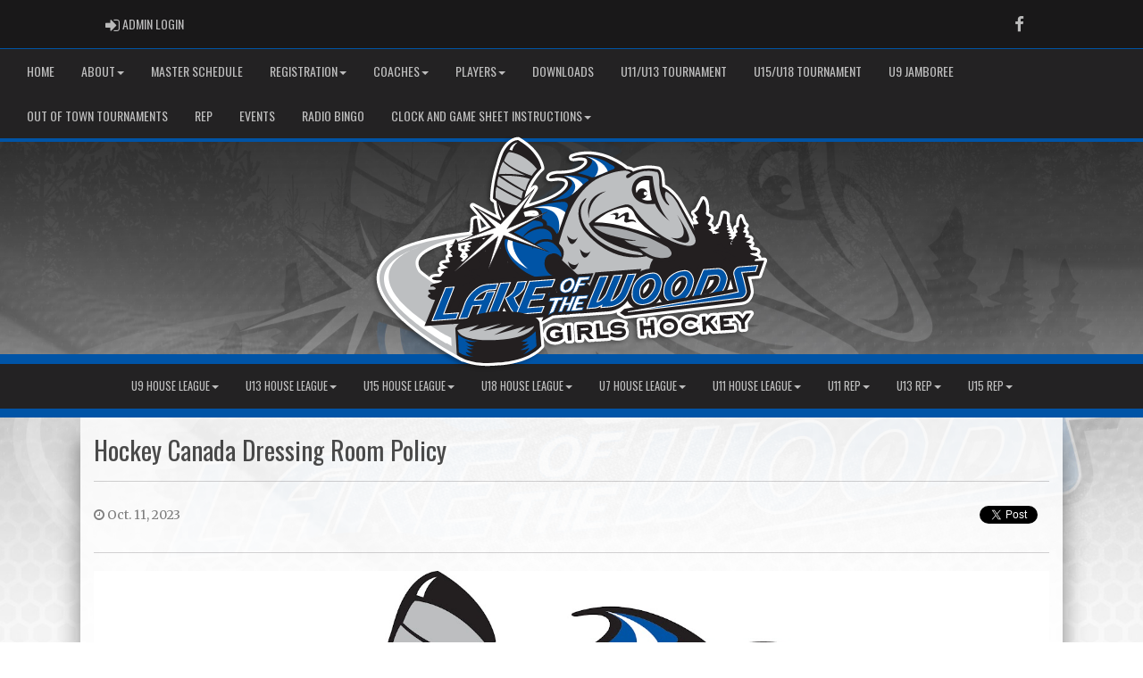

--- FILE ---
content_type: text/html; charset=utf-8
request_url: https://kenoragirlshockey.ca/article/88754
body_size: 134964
content:

<!DOCTYPE html><html><head><title>Lake Of The Woods GH : Website by RAMP InterActive</title>      <meta charset="utf-8">      <meta http-equiv="Content-Type" content="text/html; charset=utf-8" />      <meta http-equiv="X-UA-Compatible" content="IE=edge">      <meta name="description" content="Website by RAMPInterActive.com">      <meta name="viewport" content="width=device-width, initial-scale=1">      <meta name="author" content="RAMPInterActive.com">                  <link rel="apple-touch-icon" sizes="180x180" href="/apple-touch-icon.png">              <link rel="icon" type="image/png" href="/favicon-32x32.png" sizes="32x32">          <link rel="icon" type="image/png" href="/favicon-16x16.png" sizes="16x16">        <link rel="manifest" href="/manifest.json">      <link rel="mask-icon" href="/safari-pinned-tab.svg" color="#5bbad5">                                                          <link href="/cloud/global/css/bootstrap.min.css" rel="stylesheet">      <link href="/cloud/global/css/ie10-viewport-bug-workaround.css" rel="stylesheet">            <!--[if lt IE 9]>          <script src="/cloud/global/js/html5shiv.min.js"></script>          <script src="/cloud/global/js/respond.min.js"></script>      <![endif]-->      <link href="/cloud/global/css/jquery-ui.theme.min.css" rel="stylesheet">      <link href="/cloud/global/css/jquery.fileupload.css" rel="stylesheet">      <link href="/cloud/lakeofthewoodsgha/css/rampsite.css?v=4" rel="stylesheet">      <link href="/cloud/lakeofthewoodsgha/css/rampsite-custom.css?random=45" rel="stylesheet">      <link href="/cloud/lakeofthewoodsgha/css/rampfonts.css" rel="stylesheet">      <link href="/cloud/global/css/blueimp-gallery.min.css" rel="stylesheet">      <link href="/cloud/global/css/bootstrap-image-gallery.min.css" rel="stylesheet">      <script src="https://kit.fontawesome.com/af0d654364.js" crossorigin="anonymous"></script>        <script src="/cloud/global/js/jquery.min.js"></script>          <script>window.jQuery || document.write('<script src="/cloud/global/js/jquery.min.js"><\/script>')</script>      <script src="/cloud/global/js/bootstrap.min.js"></script>      <script src="/cloud/global/js/msaglobal.js?v=1"></script>      <script src="/cloud/global/js/jquery.rotate.js?v=1"></script>      <script src="/cloud/global/js/jquery.cookie.js"></script>      <script src="/cloud/global/js/jquery-ui.min.js"></script>      <script type='text/javascript' src='https://partner.googleadservices.com/gampad/google_service.js'></script>      <script src="/cloud/global/js/captcha99-0.0.1.js?v=1.1"></script>      <script src="/cloud/global/js/moment.js"></script>      <link href="/cloud/global/css/fullcalendar.css" rel="stylesheet">      <script src="/cloud/global/js/fullcalendar.js"></script>      <script src="/cloud/global/js/jquery.countdown.min.js"></script>      <script src="/cloud/global/js/slick.js"></script>      <script src="/cloud/global/js//carousel.js"></script>                  <script src="/cloud/global/js/tablesorter-master/jquery.tablesorter.combined.js"></script>      <script>          var googletag = googletag || {};          googletag.cmd = googletag.cmd || [];          (function () {              var gads = document.createElement('script');              gads.async = true;              gads.type = 'text/javascript';              var useSSL = 'https:' == document.location.protocol;              gads.src = (useSSL ? 'https:' : 'http:') +                  '//www.googletagservices.com/tag/js/gpt.js';              var node = document.getElementsByTagName('script')[0];              node.parentNode.insertBefore(gads, node);          })();      </script>      <script type='text/javascript'>          GS_googleAddAdSenseService("ca-pub-4941149722177626");          GS_googleEnableAllServices();      </script>      <style>          .calendar-text {              margin-top: .3em;          }      </style>      <style>          /**/          .fc-day-grid-event > .fc-content {              white-space: normal;              text-overflow: inherit;          }                .fc-day-grid-event > .fc-content:hover {                  max-height: none !important;              }      </style>      <script src="/cloud/global/js/vendor/jquery.ui.widget.js"></script>      <!-- The Iframe Transport is required for browsers without support for XHR file uploads -->      <script src="/cloud/global/js/jquery.iframe-transport.js"></script>      <!-- The basic File Upload plugin -->      <script src="/cloud/global/js/jquery.fileupload.js"></script>  </head><body><meta name="theme-color" content="121212" />        <div class="container-fluid mediaBar">          <div class="container">                  <div class="col-sm-1 col-xs-1 text-left mediaLogin">                          <a class="btn btn-social" href="https://admin.rampcms.com" target="_blank"><i class="fa fa-sign-in fa-lg" title="Login Page" aria-hidden="true"></i><span class="mediaAdminLogin">&nbsp;Admin Login</span><span class="sr-only">Admin Login</span></a>                    </div>              <div class="col-sm-11 col-xs-11 text-right mediaSocial">                                      <a target="_new" class="btn btn-social" href="https://www.facebook.com/profile.php?id=100058908495196"><i class="fa fa-facebook fa-lg" title="like us" aria-hidden="true"></i><span class="sr-only">Facebook</span></a>                                                                                        </div>          </div>      </div>        <nav id="assocMenu" class="navbar yamm navbar-default " role="navigation">          <div class="navbar-header">                  <button type="button" data-toggle="collapse" data-target="#navbar-collapse-1" class="navbar-toggle"><span class="icon-bar"></span><span class="icon-bar"></span><span class="icon-bar"></span></button><a href="#" class="navbar-brand main">Main Menu</a>            </div>          <div id="navbar-collapse-1" class="navbar-collapse collapse">              <ul class="nav navbar-nav">                                  <li><a aria-expanded="false" href="/">Home</a></li>                          <li class="dropdown yamm-fw">                              <a aria-expanded="false" href="#" data-toggle="dropdown" class="dropdown-toggle">About<b class="caret"></b></a>                              <ul class="dropdown-menu">                                  <li>                                      <div class="yamm-content">                                          <div class="row">                                              <ul class="col-sm-2 list-unstyled">                                                  <li>                                                      </li>                                                  </ul>                                                        <ul class="col-sm-3 list-unstyled">                                                                          <li><a href="/content/history-of-lake-of-the-woods-girls-minor-hockey">About Us</a></li>                                                      </ul>                                                      <ul class="col-sm-3 list-unstyled">                                                                          <li><a href="/executive">Executive</a></li>                                                      </ul>                                                      <ul class="col-sm-3 list-unstyled">                                                                          <li><a href="/content/contact-us">Contact Us</a></li>                                                      </ul>                                          </div>                                      </div>                                  </li>                              </ul>                          </li>                                  <li><a aria-expanded="false" href="/mastercalendar">Master Schedule</a></li>                          <li class="dropdown yamm-fw">                              <a aria-expanded="false" href="#" data-toggle="dropdown" class="dropdown-toggle">Registration<b class="caret"></b></a>                              <ul class="dropdown-menu">                                  <li>                                      <div class="yamm-content">                                          <div class="row">                                              <ul class="col-sm-2 list-unstyled">                                                  <li>                                                      </li>                                                  </ul>                                                        <ul class="col-sm-3 list-unstyled">                                                                          <li><a href="/content/online-registration">Online Registration</a></li>                                                      </ul>                                                      <ul class="col-sm-3 list-unstyled">                                                                          <li><a href="/content/why-play-girls-hockey">Why Play Girls Hockey</a></li>                                                      </ul>                                                      <ul class="col-sm-3 list-unstyled">                                                      </ul>                                          </div>                                      </div>                                  </li>                              </ul>                          </li>                          <li class="dropdown yamm-fw">                              <a aria-expanded="false" href="#" data-toggle="dropdown" class="dropdown-toggle">Coaches<b class="caret"></b></a>                              <ul class="dropdown-menu">                                  <li>                                      <div class="yamm-content">                                          <div class="row">                                              <ul class="col-sm-2 list-unstyled">                                                  <li>                                                      </li>                                                  </ul>                                                        <ul class="col-sm-3 list-unstyled">                                                                          <li><a href="/content/coach-resources">Coach Resources</a></li>                                                                          <li><a href="/locations">Venues</a></li>                                                      </ul>                                                      <ul class="col-sm-3 list-unstyled">                                                                          <li><a href="/content/coaching-application">Coaching Application</a></li>                                                                          <li><a href="/content/links">Links</a></li>                                                      </ul>                                                      <ul class="col-sm-3 list-unstyled">                                                      </ul>                                          </div>                                      </div>                                  </li>                              </ul>                          </li>                          <li class="dropdown yamm-fw">                              <a aria-expanded="false" href="#" data-toggle="dropdown" class="dropdown-toggle">Players<b class="caret"></b></a>                              <ul class="dropdown-menu">                                  <li>                                      <div class="yamm-content">                                          <div class="row">                                              <ul class="col-sm-2 list-unstyled">                                                  <li>                                                      </li>                                                  </ul>                                                        <ul class="col-sm-3 list-unstyled">                                                                          <li><a href="/albums">Photo Gallery</a></li>                                                                          <li><a href="/content/new-to-hockey">New to Hockey</a></li>                                                                          <li><a href="/content/hockey-equipment-checklist">Hockey Equipment</a></li>                                                      </ul>                                                      <ul class="col-sm-3 list-unstyled">                                                                          <li><a href="/content/bursary-program">Bursary Program</a></li>                                                                          <li><a href="/content/radio-bingo">Radio Bingo</a></li>                                                                          <li><a href="/content/first-shift">First Shift</a></li>                                                      </ul>                                                      <ul class="col-sm-3 list-unstyled">                                                                          <li><a href="/content/rowans-law">Rowan's Law</a></li>                                                      </ul>                                          </div>                                      </div>                                  </li>                              </ul>                          </li>                                  <li><a aria-expanded="false" href="/content/downloads">Downloads</a></li>                                  <li><a aria-expanded="false" href="/content/u11-u13-tournament">U11/U13 Tournament</a></li>                                  <li><a aria-expanded="false" href="/content/u15-u18-tournament">U15/U18 Tournament</a></li>                                  <li><a aria-expanded="false" href="/content/u9-jamboree---jenn-schott-memorial">U9 Jamboree </a></li>                                  <li><a aria-expanded="false" href="/content/out-of-town-tournaments">Out of Town Tournaments</a></li>                                  <li><a aria-expanded="false" href="/content/rep">Rep</a></li>                                  <li><a aria-expanded="false" href="/events">Events</a></li>                                  <li><a aria-expanded="false" href="/content/radio-bingo">Radio Bingo</a></li>                          <li class="dropdown yamm-fw">                              <a aria-expanded="false" href="#" data-toggle="dropdown" class="dropdown-toggle">Clock and Game Sheet Instructions<b class="caret"></b></a>                              <ul class="dropdown-menu">                                  <li>                                      <div class="yamm-content">                                          <div class="row">                                              <ul class="col-sm-2 list-unstyled">                                                  <li>                                                      </li>                                                  </ul>                                                        <ul class="col-sm-3 list-unstyled">                                                                          <li><a href="/content/kenora-clock-instructions">Kenora Clock Instructions</a></li>                                                                          <li><a href="/content/keewatin-clock-instructions">Keewatin Clock Instructions</a></li>                                                      </ul>                                                      <ul class="col-sm-3 list-unstyled">                                                                          <li><a href="/content/kenora-clock-video">Kenora Clock Video</a></li>                                                                          <li><a href="/content/ramp-game-sheet-video">Ramp Game Sheet Video</a></li>                                                      </ul>                                                      <ul class="col-sm-3 list-unstyled">                                                      </ul>                                          </div>                                      </div>                                  </li>                              </ul>                          </li>              </ul>          </div>      </nav>      <a href="/"><div class="container-fluid assocLogo"></div></a>      <div class="parallax-window" data-parallax="scroll" data-image-src="/cloud/lakeofthewoodsgha/css/img/assocBGlogo.png" data-position-y="top" data-speed="0.4" data-ios-fix="true" data-android-fix="false" data-bleed-number="3"></div>          <div class="pageLiner"></div>            <!-- DivisionsMenuV2 -->          <nav id="categoriesMenu" class="navbar yamm navbar-default " role="navigation">              <div class="navbar-header">                  <button type="button" data-toggle="collapse" data-target="#navbar-collapse-3" class="navbar-toggle"><span class="icon-bar"></span><span class="icon-bar"></span><span class="icon-bar"></span></button><a href="#" class="navbar-brand main">Divisions</a>              </div>              <div id="navbar-collapse-3" class="navbar-collapse collapse">                  <ul class="nav navbar-nav">                                <li class="dropdown yamm-fw">                                  <a aria-expanded="false" href="#" data-toggle="dropdown" class="dropdown-toggle">U9 House League<b class="caret"></b></a>                                  <ul class="dropdown-menu">                                      <li>                                          <div class="yamm-content">                                                      <div class="row">                                                      <ul class="col-sm-12 list-inline stats-menu">                                                          <li><a href="/division/0/24795/games"> Games </a></li>                                                                <li><a href="/division/0/24795/standings"> Standings </a></li>                                                                                                                                                                                                                                  </ul>                                                  </div>                                                  <div class="row">                                                                                                            <ul class="col-sm-2 col-lg-2 list-unstyled">                                                                      <li><a href="/team/12769/0/24795/332295"> U9 RINK Development </a></li>                                                                      <li><a href="/team/12769/0/24795/332296"> U9 RINK Development L-Z </a></li>                                                                      <li><a href="/team/12769/0/24795/336222"> U9 All Superior Stride  </a></li>                                                          </ul>                                                          <ul class="col-sm-2 col-lg-2 list-unstyled">                                                                      <li><a href="/team/12769/0/24795/336227"> U9 Richards </a></li>                                                                      <li><a href="/team/12769/0/24795/336228"> U9 Pearson </a></li>                                                                      <li><a href="/team/12769/0/24795/337345"> U9 All </a></li>                                                          </ul>                                                          <ul class="col-sm-2 col-lg-2 list-unstyled">                                                                      <li><a href="/team/12769/0/24795/343021"> U9 - Skate with Bailey Bram </a></li>                                                          </ul>                                                                        <div class="col-sm-5 col-lg-6 stats-standings">                                                                          <div class="row">                                                                              <div class="col-lg-12">                                                                                  <h3 class="text-right">                                                                                      U9 House League                                                                                  </h3>                                                                              </div>                                                                              <div class="clearfix"></div>                                                                              <div class="row">                                                                                  <table id="tblStats24795" class="col-lg-12 table-striped table-condensed cf" style="margin-bottom: 0px !important;">                                                                                      <thead class="cf">                                                                                          <tr>                                                                                              <th>Team</th>                                                                                                  <th>GP</th>                                                                                                                                                                                              <th>W</th>                                                                                                                                                                                              <th>L</th>                                                                                                                                                                                                  <th>T</th>                                                                                                      <th>OTL</th>                                                                                                      <th>SOL</th>                                                                                                      <th>PTS</th>                                                                                                      <th>GF</th>                                                                                                      <th>GA</th>                                                                                                      <th>PIM</th>                                                                                                      <th>PX</th>                                                                                                      <th>PTS%</th>                                                                                                      <th>+/-</th>                                                                                                      <th>GB</th>                                                                                          </tr>                                                                                      </thead>                                                                                      <tbody></tbody>                                                                                  </table>                                                                              </div>                                                                          </div>                                                                      </div>                                                                      <script type="text/javascript">                                    function decodeEntities(encodedString) {                                      var textArea = document.createElement('textarea');                                      textArea.innerHTML = encodedString;                                      return textArea.value;                                    }                                    $.getJSON('https://api.rampinteractive.com/leaguegame/getstandings3cached/2356/12769/0/0/24795/0/0', function (data) {                                      $.each(data, function (key, val) {                                        tr = $('<tr/>');                                        tr.append("<td data-title='team'><a href='/team/" + val.SID + "/" + val.CATID + "/" + val.DID + "/" + val.TID + "'>" + decodeEntities(val.TeamName) + "</a></td>");                                            tr.append("<td data-title='GP'>" + val.GamesPlayed + "</td>");                                                                                tr.append("<td data-title='W'>" + val.Wins + "</td>");                                                                                tr.append("<td data-title='L'>" + val.Losses + "</td>");                                                                                  tr.append("<td data-title='T'>" + val.Ties + "</td>");                                              tr.append("<td data-title='OTL'>" + val.OTL + "</td>");                                              tr.append("<td data-title='SOL'>" + val.SOL + "</td>");                                            tr.append("<td data-title='PTS'>" + val.Points + "</td>");                                            tr.append("<td data-title='GF'>" + val.GF + "</td>");                                            tr.append("<td data-title='GA'>" + val.GA + "</td>");                                            tr.append("<td data-title='PIM'>" + val.PIM + "</td>");                                            tr.append("<td data-title='PX'>" + val.PX + "</td>");                                            tr.append("<td data-title='PTS%'>" + val.PointsPercentage.toFixed(2) + "</td>");                                            tr.append("<td data-title='+/-'>" + val.PlusMinus + "</td>");                                            tr.append("<td data-title='GB'>" + val.GamesBehind + "</td>");                                        $('#tblStats24795 tbody').append(tr);                                      });                                    });                                            $.getJSON('https://api.rampinteractive.com/leaguegame/getstandings3wsdcached/2356/12769/0/0/24795/0', function (data) {                                        $.each(data, function (key, val) {                                        if (val.SID == 0) {                                                tr = $('<tr/>');                                            tr.append("<td colspan='50' data-title=''><strong>" +                                                val.SubDivName +                                                "</strong></td>");                                            $('#tblStats24795 tbody').append(tr);                                          } else {                                          trt = $('<tr/>');                                          trt.append("<td data-title='team'><a href='/team/" + val.SID + "/" + val.CATID + "/" + val.DID + "/" + val.TID + "'>" + decodeEntities(val.TeamName) + "</a></td>");                                              trt.append("<td data-title='GP'>" + val.GamesPlayed + "</td>");                                                                                    trt.append("<td data-title='W'>" + val.Wins + "</td>");                                                                                    trt.append("<td data-title='L'>" + val.Losses + "</td>");                                                                                      trt.append("<td data-title='T'>" + val.Ties + "</td>");                                                trt.append("<td data-title='OTL'>" + val.OTL + "</td>");                                                trt.append("<td data-title='SOL'>" + val.SOL + "</td>");                                              trt.append("<td data-title='PTS'>" + val.Points + "</td>");                                              trt.append("<td data-title='GF'>" + val.GF + "</td>");                                              trt.append("<td data-title='GA'>" + val.GA + "</td>");                                              trt.append("<td data-title='PIM'>" + val.PIM + "</td>");                                              trt.append("<td data-title='PX'>" + val.PX + "</td>");                                              trt.append("<td data-title='PTS%'>" + val.PointsPercentage.toFixed(2) + "</td>");                                              trt.append("<td data-title='+/-'>" + val.PlusMinus + "</td>");                                              trt.append("<td data-title='GB'>" + val.GamesBehind + "</td>");                                          $('#tblStats24795 tbody').append(trt);                                        }                                      });                                    });                                                                      </script>                                              </div>                                          </div>                                      </li>                                  </ul>                              </li>                              <li class="dropdown yamm-fw">                                  <a aria-expanded="false" href="#" data-toggle="dropdown" class="dropdown-toggle">U13 House League<b class="caret"></b></a>                                  <ul class="dropdown-menu">                                      <li>                                          <div class="yamm-content">                                                      <div class="row">                                                      <ul class="col-sm-12 list-inline stats-menu">                                                          <li><a href="/division/0/24796/games"> Games </a></li>                                                                <li><a href="/division/0/24796/standings"> Standings </a></li>                                                                                                                                                                                                                                  </ul>                                                  </div>                                                  <div class="row">                                                                                                            <ul class="col-sm-2 col-lg-2 list-unstyled">                                                                      <li><a href="/team/12769/0/24796/332303"> U13 RINK Development </a></li>                                                                      <li><a href="/team/12769/0/24796/336223"> U13 Superior Stride </a></li>                                                                      <li><a href="/team/12769/0/24796/336231"> U13 Blanchard </a></li>                                                          </ul>                                                          <ul class="col-sm-2 col-lg-2 list-unstyled">                                                                      <li><a href="/team/12769/0/24796/336232"> U13 Kat Reid </a></li>                                                                      <li><a href="/team/12769/0/24796/337347"> U13 All </a></li>                                                                      <li><a href="/team/12769/0/24796/343019"> U13 - Skate with Bailey Bram </a></li>                                                          </ul>                                                          <ul class="col-sm-2 col-lg-2 list-unstyled">                                                                      <li><a href="/team/12769/0/24796/357110"> U13 All Shooting Clinic </a></li>                                                          </ul>                                                                        <div class="col-sm-5 col-lg-6 stats-standings">                                                                          <div class="row">                                                                              <div class="col-lg-12">                                                                                  <h3 class="text-right">                                                                                      U13 House League                                                                                  </h3>                                                                              </div>                                                                              <div class="clearfix"></div>                                                                              <div class="row">                                                                                  <table id="tblStats24796" class="col-lg-12 table-striped table-condensed cf" style="margin-bottom: 0px !important;">                                                                                      <thead class="cf">                                                                                          <tr>                                                                                              <th>Team</th>                                                                                                  <th>GP</th>                                                                                                                                                                                              <th>W</th>                                                                                                                                                                                              <th>L</th>                                                                                                                                                                                                  <th>T</th>                                                                                                      <th>OTL</th>                                                                                                      <th>SOL</th>                                                                                                      <th>PTS</th>                                                                                                      <th>GF</th>                                                                                                      <th>GA</th>                                                                                                      <th>PIM</th>                                                                                                      <th>PX</th>                                                                                                      <th>PTS%</th>                                                                                                      <th>+/-</th>                                                                                                      <th>GB</th>                                                                                          </tr>                                                                                      </thead>                                                                                      <tbody></tbody>                                                                                  </table>                                                                              </div>                                                                          </div>                                                                      </div>                                                                      <script type="text/javascript">                                    function decodeEntities(encodedString) {                                      var textArea = document.createElement('textarea');                                      textArea.innerHTML = encodedString;                                      return textArea.value;                                    }                                    $.getJSON('https://api.rampinteractive.com/leaguegame/getstandings3cached/2356/12769/0/0/24796/0/0', function (data) {                                      $.each(data, function (key, val) {                                        tr = $('<tr/>');                                        tr.append("<td data-title='team'><a href='/team/" + val.SID + "/" + val.CATID + "/" + val.DID + "/" + val.TID + "'>" + decodeEntities(val.TeamName) + "</a></td>");                                            tr.append("<td data-title='GP'>" + val.GamesPlayed + "</td>");                                                                                tr.append("<td data-title='W'>" + val.Wins + "</td>");                                                                                tr.append("<td data-title='L'>" + val.Losses + "</td>");                                                                                  tr.append("<td data-title='T'>" + val.Ties + "</td>");                                              tr.append("<td data-title='OTL'>" + val.OTL + "</td>");                                              tr.append("<td data-title='SOL'>" + val.SOL + "</td>");                                            tr.append("<td data-title='PTS'>" + val.Points + "</td>");                                            tr.append("<td data-title='GF'>" + val.GF + "</td>");                                            tr.append("<td data-title='GA'>" + val.GA + "</td>");                                            tr.append("<td data-title='PIM'>" + val.PIM + "</td>");                                            tr.append("<td data-title='PX'>" + val.PX + "</td>");                                            tr.append("<td data-title='PTS%'>" + val.PointsPercentage.toFixed(2) + "</td>");                                            tr.append("<td data-title='+/-'>" + val.PlusMinus + "</td>");                                            tr.append("<td data-title='GB'>" + val.GamesBehind + "</td>");                                        $('#tblStats24796 tbody').append(tr);                                      });                                    });                                            $.getJSON('https://api.rampinteractive.com/leaguegame/getstandings3wsdcached/2356/12769/0/0/24796/0', function (data) {                                        $.each(data, function (key, val) {                                        if (val.SID == 0) {                                                tr = $('<tr/>');                                            tr.append("<td colspan='50' data-title=''><strong>" +                                                val.SubDivName +                                                "</strong></td>");                                            $('#tblStats24796 tbody').append(tr);                                          } else {                                          trt = $('<tr/>');                                          trt.append("<td data-title='team'><a href='/team/" + val.SID + "/" + val.CATID + "/" + val.DID + "/" + val.TID + "'>" + decodeEntities(val.TeamName) + "</a></td>");                                              trt.append("<td data-title='GP'>" + val.GamesPlayed + "</td>");                                                                                    trt.append("<td data-title='W'>" + val.Wins + "</td>");                                                                                    trt.append("<td data-title='L'>" + val.Losses + "</td>");                                                                                      trt.append("<td data-title='T'>" + val.Ties + "</td>");                                                trt.append("<td data-title='OTL'>" + val.OTL + "</td>");                                                trt.append("<td data-title='SOL'>" + val.SOL + "</td>");                                              trt.append("<td data-title='PTS'>" + val.Points + "</td>");                                              trt.append("<td data-title='GF'>" + val.GF + "</td>");                                              trt.append("<td data-title='GA'>" + val.GA + "</td>");                                              trt.append("<td data-title='PIM'>" + val.PIM + "</td>");                                              trt.append("<td data-title='PX'>" + val.PX + "</td>");                                              trt.append("<td data-title='PTS%'>" + val.PointsPercentage.toFixed(2) + "</td>");                                              trt.append("<td data-title='+/-'>" + val.PlusMinus + "</td>");                                              trt.append("<td data-title='GB'>" + val.GamesBehind + "</td>");                                          $('#tblStats24796 tbody').append(trt);                                        }                                      });                                    });                                                                      </script>                                              </div>                                          </div>                                      </li>                                  </ul>                              </li>                              <li class="dropdown yamm-fw">                                  <a aria-expanded="false" href="#" data-toggle="dropdown" class="dropdown-toggle">U15 House League<b class="caret"></b></a>                                  <ul class="dropdown-menu">                                      <li>                                          <div class="yamm-content">                                                      <div class="row">                                                      <ul class="col-sm-12 list-inline stats-menu">                                                          <li><a href="/division/0/24797/games"> Games </a></li>                                                                <li><a href="/division/0/24797/standings"> Standings </a></li>                                                                                                                                                                                                                                  </ul>                                                  </div>                                                  <div class="row">                                                                                                            <ul class="col-sm-2 col-lg-2 list-unstyled">                                                                      <li><a href="/team/12769/0/24797/332304"> U15 RINK Development </a></li>                                                                      <li><a href="/team/12769/0/24797/336225"> U15 Superior Stride </a></li>                                                          </ul>                                                          <ul class="col-sm-2 col-lg-2 list-unstyled">                                                                      <li><a href="/team/12769/0/24797/336233"> U15 Hrabec </a></li>                                                                      <li><a href="/team/12769/0/24797/336234"> U15 Turcotte </a></li>                                                          </ul>                                                          <ul class="col-sm-2 col-lg-2 list-unstyled">                                                          </ul>                                                                        <div class="col-sm-5 col-lg-6 stats-standings">                                                                          <div class="row">                                                                              <div class="col-lg-12">                                                                                  <h3 class="text-right">                                                                                      U15 House League                                                                                  </h3>                                                                              </div>                                                                              <div class="clearfix"></div>                                                                              <div class="row">                                                                                  <table id="tblStats24797" class="col-lg-12 table-striped table-condensed cf" style="margin-bottom: 0px !important;">                                                                                      <thead class="cf">                                                                                          <tr>                                                                                              <th>Team</th>                                                                                                  <th>GP</th>                                                                                                                                                                                              <th>W</th>                                                                                                                                                                                              <th>L</th>                                                                                                                                                                                                  <th>T</th>                                                                                                      <th>OTL</th>                                                                                                      <th>SOL</th>                                                                                                      <th>PTS</th>                                                                                                      <th>GF</th>                                                                                                      <th>GA</th>                                                                                                      <th>PIM</th>                                                                                                      <th>PX</th>                                                                                                      <th>PTS%</th>                                                                                                      <th>+/-</th>                                                                                                      <th>GB</th>                                                                                          </tr>                                                                                      </thead>                                                                                      <tbody></tbody>                                                                                  </table>                                                                              </div>                                                                          </div>                                                                      </div>                                                                      <script type="text/javascript">                                    function decodeEntities(encodedString) {                                      var textArea = document.createElement('textarea');                                      textArea.innerHTML = encodedString;                                      return textArea.value;                                    }                                    $.getJSON('https://api.rampinteractive.com/leaguegame/getstandings3cached/2356/12769/0/0/24797/0/0', function (data) {                                      $.each(data, function (key, val) {                                        tr = $('<tr/>');                                        tr.append("<td data-title='team'><a href='/team/" + val.SID + "/" + val.CATID + "/" + val.DID + "/" + val.TID + "'>" + decodeEntities(val.TeamName) + "</a></td>");                                            tr.append("<td data-title='GP'>" + val.GamesPlayed + "</td>");                                                                                tr.append("<td data-title='W'>" + val.Wins + "</td>");                                                                                tr.append("<td data-title='L'>" + val.Losses + "</td>");                                                                                  tr.append("<td data-title='T'>" + val.Ties + "</td>");                                              tr.append("<td data-title='OTL'>" + val.OTL + "</td>");                                              tr.append("<td data-title='SOL'>" + val.SOL + "</td>");                                            tr.append("<td data-title='PTS'>" + val.Points + "</td>");                                            tr.append("<td data-title='GF'>" + val.GF + "</td>");                                            tr.append("<td data-title='GA'>" + val.GA + "</td>");                                            tr.append("<td data-title='PIM'>" + val.PIM + "</td>");                                            tr.append("<td data-title='PX'>" + val.PX + "</td>");                                            tr.append("<td data-title='PTS%'>" + val.PointsPercentage.toFixed(2) + "</td>");                                            tr.append("<td data-title='+/-'>" + val.PlusMinus + "</td>");                                            tr.append("<td data-title='GB'>" + val.GamesBehind + "</td>");                                        $('#tblStats24797 tbody').append(tr);                                      });                                    });                                            $.getJSON('https://api.rampinteractive.com/leaguegame/getstandings3wsdcached/2356/12769/0/0/24797/0', function (data) {                                        $.each(data, function (key, val) {                                        if (val.SID == 0) {                                                tr = $('<tr/>');                                            tr.append("<td colspan='50' data-title=''><strong>" +                                                val.SubDivName +                                                "</strong></td>");                                            $('#tblStats24797 tbody').append(tr);                                          } else {                                          trt = $('<tr/>');                                          trt.append("<td data-title='team'><a href='/team/" + val.SID + "/" + val.CATID + "/" + val.DID + "/" + val.TID + "'>" + decodeEntities(val.TeamName) + "</a></td>");                                              trt.append("<td data-title='GP'>" + val.GamesPlayed + "</td>");                                                                                    trt.append("<td data-title='W'>" + val.Wins + "</td>");                                                                                    trt.append("<td data-title='L'>" + val.Losses + "</td>");                                                                                      trt.append("<td data-title='T'>" + val.Ties + "</td>");                                                trt.append("<td data-title='OTL'>" + val.OTL + "</td>");                                                trt.append("<td data-title='SOL'>" + val.SOL + "</td>");                                              trt.append("<td data-title='PTS'>" + val.Points + "</td>");                                              trt.append("<td data-title='GF'>" + val.GF + "</td>");                                              trt.append("<td data-title='GA'>" + val.GA + "</td>");                                              trt.append("<td data-title='PIM'>" + val.PIM + "</td>");                                              trt.append("<td data-title='PX'>" + val.PX + "</td>");                                              trt.append("<td data-title='PTS%'>" + val.PointsPercentage.toFixed(2) + "</td>");                                              trt.append("<td data-title='+/-'>" + val.PlusMinus + "</td>");                                              trt.append("<td data-title='GB'>" + val.GamesBehind + "</td>");                                          $('#tblStats24797 tbody').append(trt);                                        }                                      });                                    });                                                                      </script>                                              </div>                                          </div>                                      </li>                                  </ul>                              </li>                              <li class="dropdown yamm-fw">                                  <a aria-expanded="false" href="#" data-toggle="dropdown" class="dropdown-toggle">U18 House League<b class="caret"></b></a>                                  <ul class="dropdown-menu">                                      <li>                                          <div class="yamm-content">                                                      <div class="row">                                                      <ul class="col-sm-12 list-inline stats-menu">                                                          <li><a href="/division/0/24798/games"> Games </a></li>                                                                <li><a href="/division/0/24798/standings"> Standings </a></li>                                                                                                                                                                                                                                  </ul>                                                  </div>                                                  <div class="row">                                                                                                            <ul class="col-sm-2 col-lg-2 list-unstyled">                                                                      <li><a href="/team/12769/0/24798/332305"> U18 RINK Development </a></li>                                                                      <li><a href="/team/12769/0/24798/336235"> U18 Sabres </a></li>                                                          </ul>                                                          <ul class="col-sm-2 col-lg-2 list-unstyled">                                                                      <li><a href="/team/12769/0/24798/336236"> U18 Rangers </a></li>                                                                      <li><a href="/team/12769/0/24798/343004"> U18 All </a></li>                                                          </ul>                                                          <ul class="col-sm-2 col-lg-2 list-unstyled">                                                                      <li><a href="/team/12769/0/24798/346826"> U18 Superior Stride </a></li>                                                          </ul>                                                                        <div class="col-sm-5 col-lg-6 stats-standings">                                                                          <div class="row">                                                                              <div class="col-lg-12">                                                                                  <h3 class="text-right">                                                                                      U18 House League                                                                                  </h3>                                                                              </div>                                                                              <div class="clearfix"></div>                                                                              <div class="row">                                                                                  <table id="tblStats24798" class="col-lg-12 table-striped table-condensed cf" style="margin-bottom: 0px !important;">                                                                                      <thead class="cf">                                                                                          <tr>                                                                                              <th>Team</th>                                                                                                  <th>GP</th>                                                                                                                                                                                              <th>W</th>                                                                                                                                                                                              <th>L</th>                                                                                                                                                                                                  <th>T</th>                                                                                                      <th>OTL</th>                                                                                                      <th>SOL</th>                                                                                                      <th>PTS</th>                                                                                                      <th>GF</th>                                                                                                      <th>GA</th>                                                                                                      <th>PIM</th>                                                                                                      <th>PX</th>                                                                                                      <th>PTS%</th>                                                                                                      <th>+/-</th>                                                                                                      <th>GB</th>                                                                                          </tr>                                                                                      </thead>                                                                                      <tbody></tbody>                                                                                  </table>                                                                              </div>                                                                          </div>                                                                      </div>                                                                      <script type="text/javascript">                                    function decodeEntities(encodedString) {                                      var textArea = document.createElement('textarea');                                      textArea.innerHTML = encodedString;                                      return textArea.value;                                    }                                    $.getJSON('https://api.rampinteractive.com/leaguegame/getstandings3cached/2356/12769/0/0/24798/0/0', function (data) {                                      $.each(data, function (key, val) {                                        tr = $('<tr/>');                                        tr.append("<td data-title='team'><a href='/team/" + val.SID + "/" + val.CATID + "/" + val.DID + "/" + val.TID + "'>" + decodeEntities(val.TeamName) + "</a></td>");                                            tr.append("<td data-title='GP'>" + val.GamesPlayed + "</td>");                                                                                tr.append("<td data-title='W'>" + val.Wins + "</td>");                                                                                tr.append("<td data-title='L'>" + val.Losses + "</td>");                                                                                  tr.append("<td data-title='T'>" + val.Ties + "</td>");                                              tr.append("<td data-title='OTL'>" + val.OTL + "</td>");                                              tr.append("<td data-title='SOL'>" + val.SOL + "</td>");                                            tr.append("<td data-title='PTS'>" + val.Points + "</td>");                                            tr.append("<td data-title='GF'>" + val.GF + "</td>");                                            tr.append("<td data-title='GA'>" + val.GA + "</td>");                                            tr.append("<td data-title='PIM'>" + val.PIM + "</td>");                                            tr.append("<td data-title='PX'>" + val.PX + "</td>");                                            tr.append("<td data-title='PTS%'>" + val.PointsPercentage.toFixed(2) + "</td>");                                            tr.append("<td data-title='+/-'>" + val.PlusMinus + "</td>");                                            tr.append("<td data-title='GB'>" + val.GamesBehind + "</td>");                                        $('#tblStats24798 tbody').append(tr);                                      });                                    });                                            $.getJSON('https://api.rampinteractive.com/leaguegame/getstandings3wsdcached/2356/12769/0/0/24798/0', function (data) {                                        $.each(data, function (key, val) {                                        if (val.SID == 0) {                                                tr = $('<tr/>');                                            tr.append("<td colspan='50' data-title=''><strong>" +                                                val.SubDivName +                                                "</strong></td>");                                            $('#tblStats24798 tbody').append(tr);                                          } else {                                          trt = $('<tr/>');                                          trt.append("<td data-title='team'><a href='/team/" + val.SID + "/" + val.CATID + "/" + val.DID + "/" + val.TID + "'>" + decodeEntities(val.TeamName) + "</a></td>");                                              trt.append("<td data-title='GP'>" + val.GamesPlayed + "</td>");                                                                                    trt.append("<td data-title='W'>" + val.Wins + "</td>");                                                                                    trt.append("<td data-title='L'>" + val.Losses + "</td>");                                                                                      trt.append("<td data-title='T'>" + val.Ties + "</td>");                                                trt.append("<td data-title='OTL'>" + val.OTL + "</td>");                                                trt.append("<td data-title='SOL'>" + val.SOL + "</td>");                                              trt.append("<td data-title='PTS'>" + val.Points + "</td>");                                              trt.append("<td data-title='GF'>" + val.GF + "</td>");                                              trt.append("<td data-title='GA'>" + val.GA + "</td>");                                              trt.append("<td data-title='PIM'>" + val.PIM + "</td>");                                              trt.append("<td data-title='PX'>" + val.PX + "</td>");                                              trt.append("<td data-title='PTS%'>" + val.PointsPercentage.toFixed(2) + "</td>");                                              trt.append("<td data-title='+/-'>" + val.PlusMinus + "</td>");                                              trt.append("<td data-title='GB'>" + val.GamesBehind + "</td>");                                          $('#tblStats24798 tbody').append(trt);                                        }                                      });                                    });                                                                      </script>                                              </div>                                          </div>                                      </li>                                  </ul>                              </li>                              <li class="dropdown yamm-fw">                                  <a aria-expanded="false" href="#" data-toggle="dropdown" class="dropdown-toggle">U7 House League<b class="caret"></b></a>                                  <ul class="dropdown-menu">                                      <li>                                          <div class="yamm-content">                                                      <div class="row">                                                      <ul class="col-sm-12 list-inline stats-menu">                                                          <li><a href="/division/0/24799/games"> Games </a></li>                                                                <li><a href="/division/0/24799/standings"> Standings </a></li>                                                                                                                                                                                                                                  </ul>                                                  </div>                                                  <div class="row">                                                                                                            <ul class="col-sm-2 col-lg-2 list-unstyled">                                                                      <li><a href="/team/12769/0/24799/336272"> U7  </a></li>                                                          </ul>                                                          <ul class="col-sm-2 col-lg-2 list-unstyled">                                                          </ul>                                                          <ul class="col-sm-2 col-lg-2 list-unstyled">                                                          </ul>                                                                        <div class="col-sm-5 col-lg-6 stats-standings">                                                                          <div class="row">                                                                              <div class="col-lg-12">                                                                                  <h3 class="text-right">                                                                                      U7 House League                                                                                  </h3>                                                                              </div>                                                                              <div class="clearfix"></div>                                                                              <div class="row">                                                                                  <table id="tblStats24799" class="col-lg-12 table-striped table-condensed cf" style="margin-bottom: 0px !important;">                                                                                      <thead class="cf">                                                                                          <tr>                                                                                              <th>Team</th>                                                                                                  <th>GP</th>                                                                                                                                                                                              <th>W</th>                                                                                                                                                                                              <th>L</th>                                                                                                                                                                                                  <th>T</th>                                                                                                      <th>OTL</th>                                                                                                      <th>SOL</th>                                                                                                      <th>PTS</th>                                                                                                      <th>GF</th>                                                                                                      <th>GA</th>                                                                                                      <th>PIM</th>                                                                                                      <th>PX</th>                                                                                                      <th>PTS%</th>                                                                                                      <th>+/-</th>                                                                                                      <th>GB</th>                                                                                          </tr>                                                                                      </thead>                                                                                      <tbody></tbody>                                                                                  </table>                                                                              </div>                                                                          </div>                                                                      </div>                                                                      <script type="text/javascript">                                    function decodeEntities(encodedString) {                                      var textArea = document.createElement('textarea');                                      textArea.innerHTML = encodedString;                                      return textArea.value;                                    }                                    $.getJSON('https://api.rampinteractive.com/leaguegame/getstandings3cached/2356/12769/0/0/24799/0/0', function (data) {                                      $.each(data, function (key, val) {                                        tr = $('<tr/>');                                        tr.append("<td data-title='team'><a href='/team/" + val.SID + "/" + val.CATID + "/" + val.DID + "/" + val.TID + "'>" + decodeEntities(val.TeamName) + "</a></td>");                                            tr.append("<td data-title='GP'>" + val.GamesPlayed + "</td>");                                                                                tr.append("<td data-title='W'>" + val.Wins + "</td>");                                                                                tr.append("<td data-title='L'>" + val.Losses + "</td>");                                                                                  tr.append("<td data-title='T'>" + val.Ties + "</td>");                                              tr.append("<td data-title='OTL'>" + val.OTL + "</td>");                                              tr.append("<td data-title='SOL'>" + val.SOL + "</td>");                                            tr.append("<td data-title='PTS'>" + val.Points + "</td>");                                            tr.append("<td data-title='GF'>" + val.GF + "</td>");                                            tr.append("<td data-title='GA'>" + val.GA + "</td>");                                            tr.append("<td data-title='PIM'>" + val.PIM + "</td>");                                            tr.append("<td data-title='PX'>" + val.PX + "</td>");                                            tr.append("<td data-title='PTS%'>" + val.PointsPercentage.toFixed(2) + "</td>");                                            tr.append("<td data-title='+/-'>" + val.PlusMinus + "</td>");                                            tr.append("<td data-title='GB'>" + val.GamesBehind + "</td>");                                        $('#tblStats24799 tbody').append(tr);                                      });                                    });                                            $.getJSON('https://api.rampinteractive.com/leaguegame/getstandings3wsdcached/2356/12769/0/0/24799/0', function (data) {                                        $.each(data, function (key, val) {                                        if (val.SID == 0) {                                                tr = $('<tr/>');                                            tr.append("<td colspan='50' data-title=''><strong>" +                                                val.SubDivName +                                                "</strong></td>");                                            $('#tblStats24799 tbody').append(tr);                                          } else {                                          trt = $('<tr/>');                                          trt.append("<td data-title='team'><a href='/team/" + val.SID + "/" + val.CATID + "/" + val.DID + "/" + val.TID + "'>" + decodeEntities(val.TeamName) + "</a></td>");                                              trt.append("<td data-title='GP'>" + val.GamesPlayed + "</td>");                                                                                    trt.append("<td data-title='W'>" + val.Wins + "</td>");                                                                                    trt.append("<td data-title='L'>" + val.Losses + "</td>");                                                                                      trt.append("<td data-title='T'>" + val.Ties + "</td>");                                                trt.append("<td data-title='OTL'>" + val.OTL + "</td>");                                                trt.append("<td data-title='SOL'>" + val.SOL + "</td>");                                              trt.append("<td data-title='PTS'>" + val.Points + "</td>");                                              trt.append("<td data-title='GF'>" + val.GF + "</td>");                                              trt.append("<td data-title='GA'>" + val.GA + "</td>");                                              trt.append("<td data-title='PIM'>" + val.PIM + "</td>");                                              trt.append("<td data-title='PX'>" + val.PX + "</td>");                                              trt.append("<td data-title='PTS%'>" + val.PointsPercentage.toFixed(2) + "</td>");                                              trt.append("<td data-title='+/-'>" + val.PlusMinus + "</td>");                                              trt.append("<td data-title='GB'>" + val.GamesBehind + "</td>");                                          $('#tblStats24799 tbody').append(trt);                                        }                                      });                                    });                                                                      </script>                                              </div>                                          </div>                                      </li>                                  </ul>                              </li>                              <li class="dropdown yamm-fw">                                  <a aria-expanded="false" href="#" data-toggle="dropdown" class="dropdown-toggle">U11 House League<b class="caret"></b></a>                                  <ul class="dropdown-menu">                                      <li>                                          <div class="yamm-content">                                                      <div class="row">                                                      <ul class="col-sm-12 list-inline stats-menu">                                                          <li><a href="/division/0/24800/games"> Games </a></li>                                                                <li><a href="/division/0/24800/standings"> Standings </a></li>                                                                                                                                                                                                                                  </ul>                                                  </div>                                                  <div class="row">                                                                                                            <ul class="col-sm-2 col-lg-2 list-unstyled">                                                                      <li><a href="/team/12769/0/24800/332297"> U11 RINK Development A-K </a></li>                                                                      <li><a href="/team/12769/0/24800/332299"> U11 RINK Development L-Z </a></li>                                                                      <li><a href="/team/12769/0/24800/336224"> U11 Superior Stride (A-K) </a></li>                                                                      <li><a href="/team/12769/0/24800/336229"> U11 Pearson </a></li>                                                          </ul>                                                          <ul class="col-sm-2 col-lg-2 list-unstyled">                                                                      <li><a href="/team/12769/0/24800/336230"> U11 Gagnon </a></li>                                                                      <li><a href="/team/12769/0/24800/336238"> U11 Patrick </a></li>                                                                      <li><a href="/team/12769/0/24800/337346"> U11 All </a></li>                                                                      <li><a href="/team/12769/0/24800/341186"> U11 Superior Stride (L-Z) </a></li>                                                          </ul>                                                          <ul class="col-sm-2 col-lg-2 list-unstyled">                                                                      <li><a href="/team/12769/0/24800/343020"> U11 - Skate with Bailey Bram </a></li>                                                                      <li><a href="/team/12769/0/24800/357108"> U11 Shooting Clinic Last Name A-K </a></li>                                                                      <li><a href="/team/12769/0/24800/357109"> U11 Shooting Clinic Last Name L-Z </a></li>                                                          </ul>                                                                        <div class="col-sm-5 col-lg-6 stats-standings">                                                                          <div class="row">                                                                              <div class="col-lg-12">                                                                                  <h3 class="text-right">                                                                                      U11 House League                                                                                  </h3>                                                                              </div>                                                                              <div class="clearfix"></div>                                                                              <div class="row">                                                                                  <table id="tblStats24800" class="col-lg-12 table-striped table-condensed cf" style="margin-bottom: 0px !important;">                                                                                      <thead class="cf">                                                                                          <tr>                                                                                              <th>Team</th>                                                                                                  <th>GP</th>                                                                                                                                                                                              <th>W</th>                                                                                                                                                                                              <th>L</th>                                                                                                                                                                                                  <th>T</th>                                                                                                      <th>OTL</th>                                                                                                      <th>SOL</th>                                                                                                      <th>PTS</th>                                                                                                      <th>GF</th>                                                                                                      <th>GA</th>                                                                                                      <th>PIM</th>                                                                                                      <th>PX</th>                                                                                                      <th>PTS%</th>                                                                                                      <th>+/-</th>                                                                                                      <th>GB</th>                                                                                          </tr>                                                                                      </thead>                                                                                      <tbody></tbody>                                                                                  </table>                                                                              </div>                                                                          </div>                                                                      </div>                                                                      <script type="text/javascript">                                    function decodeEntities(encodedString) {                                      var textArea = document.createElement('textarea');                                      textArea.innerHTML = encodedString;                                      return textArea.value;                                    }                                    $.getJSON('https://api.rampinteractive.com/leaguegame/getstandings3cached/2356/12769/0/0/24800/0/0', function (data) {                                      $.each(data, function (key, val) {                                        tr = $('<tr/>');                                        tr.append("<td data-title='team'><a href='/team/" + val.SID + "/" + val.CATID + "/" + val.DID + "/" + val.TID + "'>" + decodeEntities(val.TeamName) + "</a></td>");                                            tr.append("<td data-title='GP'>" + val.GamesPlayed + "</td>");                                                                                tr.append("<td data-title='W'>" + val.Wins + "</td>");                                                                                tr.append("<td data-title='L'>" + val.Losses + "</td>");                                                                                  tr.append("<td data-title='T'>" + val.Ties + "</td>");                                              tr.append("<td data-title='OTL'>" + val.OTL + "</td>");                                              tr.append("<td data-title='SOL'>" + val.SOL + "</td>");                                            tr.append("<td data-title='PTS'>" + val.Points + "</td>");                                            tr.append("<td data-title='GF'>" + val.GF + "</td>");                                            tr.append("<td data-title='GA'>" + val.GA + "</td>");                                            tr.append("<td data-title='PIM'>" + val.PIM + "</td>");                                            tr.append("<td data-title='PX'>" + val.PX + "</td>");                                            tr.append("<td data-title='PTS%'>" + val.PointsPercentage.toFixed(2) + "</td>");                                            tr.append("<td data-title='+/-'>" + val.PlusMinus + "</td>");                                            tr.append("<td data-title='GB'>" + val.GamesBehind + "</td>");                                        $('#tblStats24800 tbody').append(tr);                                      });                                    });                                            $.getJSON('https://api.rampinteractive.com/leaguegame/getstandings3wsdcached/2356/12769/0/0/24800/0', function (data) {                                        $.each(data, function (key, val) {                                        if (val.SID == 0) {                                                tr = $('<tr/>');                                            tr.append("<td colspan='50' data-title=''><strong>" +                                                val.SubDivName +                                                "</strong></td>");                                            $('#tblStats24800 tbody').append(tr);                                          } else {                                          trt = $('<tr/>');                                          trt.append("<td data-title='team'><a href='/team/" + val.SID + "/" + val.CATID + "/" + val.DID + "/" + val.TID + "'>" + decodeEntities(val.TeamName) + "</a></td>");                                              trt.append("<td data-title='GP'>" + val.GamesPlayed + "</td>");                                                                                    trt.append("<td data-title='W'>" + val.Wins + "</td>");                                                                                    trt.append("<td data-title='L'>" + val.Losses + "</td>");                                                                                      trt.append("<td data-title='T'>" + val.Ties + "</td>");                                                trt.append("<td data-title='OTL'>" + val.OTL + "</td>");                                                trt.append("<td data-title='SOL'>" + val.SOL + "</td>");                                              trt.append("<td data-title='PTS'>" + val.Points + "</td>");                                              trt.append("<td data-title='GF'>" + val.GF + "</td>");                                              trt.append("<td data-title='GA'>" + val.GA + "</td>");                                              trt.append("<td data-title='PIM'>" + val.PIM + "</td>");                                              trt.append("<td data-title='PX'>" + val.PX + "</td>");                                              trt.append("<td data-title='PTS%'>" + val.PointsPercentage.toFixed(2) + "</td>");                                              trt.append("<td data-title='+/-'>" + val.PlusMinus + "</td>");                                              trt.append("<td data-title='GB'>" + val.GamesBehind + "</td>");                                          $('#tblStats24800 tbody').append(trt);                                        }                                      });                                    });                                                                      </script>                                              </div>                                          </div>                                      </li>                                  </ul>                              </li>                              <li class="dropdown yamm-fw">                                  <a aria-expanded="false" href="#" data-toggle="dropdown" class="dropdown-toggle">U11 Rep<b class="caret"></b></a>                                  <ul class="dropdown-menu">                                      <li>                                          <div class="yamm-content">                                                      <div class="row">                                                      <ul class="col-sm-12 list-inline stats-menu">                                                          <li><a href="/division/0/25708/games"> Games </a></li>                                                                <li><a href="/division/0/25708/standings"> Standings </a></li>                                                                                                                                                                                                                                  </ul>                                                  </div>                                                  <div class="row">                                                                                                            <ul class="col-sm-2 col-lg-2 list-unstyled">                                                                      <li><a href="/team/12769/0/25708/336271"> U11 Canucks </a></li>                                                          </ul>                                                          <ul class="col-sm-2 col-lg-2 list-unstyled">                                                          </ul>                                                          <ul class="col-sm-2 col-lg-2 list-unstyled">                                                          </ul>                                                                        <div class="col-sm-5 col-lg-6 stats-standings">                                                                          <div class="row">                                                                              <div class="col-lg-12">                                                                                  <h3 class="text-right">                                                                                      U11 Rep                                                                                  </h3>                                                                              </div>                                                                              <div class="clearfix"></div>                                                                              <div class="row">                                                                                  <table id="tblStats25708" class="col-lg-12 table-striped table-condensed cf" style="margin-bottom: 0px !important;">                                                                                      <thead class="cf">                                                                                          <tr>                                                                                              <th>Team</th>                                                                                                  <th>GP</th>                                                                                                                                                                                              <th>W</th>                                                                                                                                                                                              <th>L</th>                                                                                                                                                                                                  <th>T</th>                                                                                                      <th>OTL</th>                                                                                                      <th>SOL</th>                                                                                                      <th>PTS</th>                                                                                                      <th>GF</th>                                                                                                      <th>GA</th>                                                                                                      <th>PIM</th>                                                                                                      <th>PX</th>                                                                                                      <th>PTS%</th>                                                                                                      <th>+/-</th>                                                                                                      <th>GB</th>                                                                                          </tr>                                                                                      </thead>                                                                                      <tbody></tbody>                                                                                  </table>                                                                              </div>                                                                          </div>                                                                      </div>                                                                      <script type="text/javascript">                                    function decodeEntities(encodedString) {                                      var textArea = document.createElement('textarea');                                      textArea.innerHTML = encodedString;                                      return textArea.value;                                    }                                    $.getJSON('https://api.rampinteractive.com/leaguegame/getstandings3cached/2356/12769/0/0/25708/0/0', function (data) {                                      $.each(data, function (key, val) {                                        tr = $('<tr/>');                                        tr.append("<td data-title='team'><a href='/team/" + val.SID + "/" + val.CATID + "/" + val.DID + "/" + val.TID + "'>" + decodeEntities(val.TeamName) + "</a></td>");                                            tr.append("<td data-title='GP'>" + val.GamesPlayed + "</td>");                                                                                tr.append("<td data-title='W'>" + val.Wins + "</td>");                                                                                tr.append("<td data-title='L'>" + val.Losses + "</td>");                                                                                  tr.append("<td data-title='T'>" + val.Ties + "</td>");                                              tr.append("<td data-title='OTL'>" + val.OTL + "</td>");                                              tr.append("<td data-title='SOL'>" + val.SOL + "</td>");                                            tr.append("<td data-title='PTS'>" + val.Points + "</td>");                                            tr.append("<td data-title='GF'>" + val.GF + "</td>");                                            tr.append("<td data-title='GA'>" + val.GA + "</td>");                                            tr.append("<td data-title='PIM'>" + val.PIM + "</td>");                                            tr.append("<td data-title='PX'>" + val.PX + "</td>");                                            tr.append("<td data-title='PTS%'>" + val.PointsPercentage.toFixed(2) + "</td>");                                            tr.append("<td data-title='+/-'>" + val.PlusMinus + "</td>");                                            tr.append("<td data-title='GB'>" + val.GamesBehind + "</td>");                                        $('#tblStats25708 tbody').append(tr);                                      });                                    });                                            $.getJSON('https://api.rampinteractive.com/leaguegame/getstandings3wsdcached/2356/12769/0/0/25708/0', function (data) {                                        $.each(data, function (key, val) {                                        if (val.SID == 0) {                                                tr = $('<tr/>');                                            tr.append("<td colspan='50' data-title=''><strong>" +                                                val.SubDivName +                                                "</strong></td>");                                            $('#tblStats25708 tbody').append(tr);                                          } else {                                          trt = $('<tr/>');                                          trt.append("<td data-title='team'><a href='/team/" + val.SID + "/" + val.CATID + "/" + val.DID + "/" + val.TID + "'>" + decodeEntities(val.TeamName) + "</a></td>");                                              trt.append("<td data-title='GP'>" + val.GamesPlayed + "</td>");                                                                                    trt.append("<td data-title='W'>" + val.Wins + "</td>");                                                                                    trt.append("<td data-title='L'>" + val.Losses + "</td>");                                                                                      trt.append("<td data-title='T'>" + val.Ties + "</td>");                                                trt.append("<td data-title='OTL'>" + val.OTL + "</td>");                                                trt.append("<td data-title='SOL'>" + val.SOL + "</td>");                                              trt.append("<td data-title='PTS'>" + val.Points + "</td>");                                              trt.append("<td data-title='GF'>" + val.GF + "</td>");                                              trt.append("<td data-title='GA'>" + val.GA + "</td>");                                              trt.append("<td data-title='PIM'>" + val.PIM + "</td>");                                              trt.append("<td data-title='PX'>" + val.PX + "</td>");                                              trt.append("<td data-title='PTS%'>" + val.PointsPercentage.toFixed(2) + "</td>");                                              trt.append("<td data-title='+/-'>" + val.PlusMinus + "</td>");                                              trt.append("<td data-title='GB'>" + val.GamesBehind + "</td>");                                          $('#tblStats25708 tbody').append(trt);                                        }                                      });                                    });                                                                      </script>                                              </div>                                          </div>                                      </li>                                  </ul>                              </li>                              <li class="dropdown yamm-fw">                                  <a aria-expanded="false" href="#" data-toggle="dropdown" class="dropdown-toggle">U13 Rep<b class="caret"></b></a>                                  <ul class="dropdown-menu">                                      <li>                                          <div class="yamm-content">                                                      <div class="row">                                                      <ul class="col-sm-12 list-inline stats-menu">                                                          <li><a href="/division/0/25709/games"> Games </a></li>                                                                <li><a href="/division/0/25709/standings"> Standings </a></li>                                                                                                                                                                                                                                  </ul>                                                  </div>                                                  <div class="row">                                                                                                            <ul class="col-sm-2 col-lg-2 list-unstyled">                                                                      <li><a href="/team/12769/0/25709/336270"> U13 Canucks </a></li>                                                          </ul>                                                          <ul class="col-sm-2 col-lg-2 list-unstyled">                                                          </ul>                                                          <ul class="col-sm-2 col-lg-2 list-unstyled">                                                          </ul>                                                                        <div class="col-sm-5 col-lg-6 stats-standings">                                                                          <div class="row">                                                                              <div class="col-lg-12">                                                                                  <h3 class="text-right">                                                                                      U13 Rep                                                                                  </h3>                                                                              </div>                                                                              <div class="clearfix"></div>                                                                              <div class="row">                                                                                  <table id="tblStats25709" class="col-lg-12 table-striped table-condensed cf" style="margin-bottom: 0px !important;">                                                                                      <thead class="cf">                                                                                          <tr>                                                                                              <th>Team</th>                                                                                                  <th>GP</th>                                                                                                                                                                                              <th>W</th>                                                                                                                                                                                              <th>L</th>                                                                                                                                                                                                  <th>T</th>                                                                                                      <th>OTL</th>                                                                                                      <th>SOL</th>                                                                                                      <th>PTS</th>                                                                                                      <th>GF</th>                                                                                                      <th>GA</th>                                                                                                      <th>PIM</th>                                                                                                      <th>PX</th>                                                                                                      <th>PTS%</th>                                                                                                      <th>+/-</th>                                                                                                      <th>GB</th>                                                                                          </tr>                                                                                      </thead>                                                                                      <tbody></tbody>                                                                                  </table>                                                                              </div>                                                                          </div>                                                                      </div>                                                                      <script type="text/javascript">                                    function decodeEntities(encodedString) {                                      var textArea = document.createElement('textarea');                                      textArea.innerHTML = encodedString;                                      return textArea.value;                                    }                                    $.getJSON('https://api.rampinteractive.com/leaguegame/getstandings3cached/2356/12769/0/0/25709/0/0', function (data) {                                      $.each(data, function (key, val) {                                        tr = $('<tr/>');                                        tr.append("<td data-title='team'><a href='/team/" + val.SID + "/" + val.CATID + "/" + val.DID + "/" + val.TID + "'>" + decodeEntities(val.TeamName) + "</a></td>");                                            tr.append("<td data-title='GP'>" + val.GamesPlayed + "</td>");                                                                                tr.append("<td data-title='W'>" + val.Wins + "</td>");                                                                                tr.append("<td data-title='L'>" + val.Losses + "</td>");                                                                                  tr.append("<td data-title='T'>" + val.Ties + "</td>");                                              tr.append("<td data-title='OTL'>" + val.OTL + "</td>");                                              tr.append("<td data-title='SOL'>" + val.SOL + "</td>");                                            tr.append("<td data-title='PTS'>" + val.Points + "</td>");                                            tr.append("<td data-title='GF'>" + val.GF + "</td>");                                            tr.append("<td data-title='GA'>" + val.GA + "</td>");                                            tr.append("<td data-title='PIM'>" + val.PIM + "</td>");                                            tr.append("<td data-title='PX'>" + val.PX + "</td>");                                            tr.append("<td data-title='PTS%'>" + val.PointsPercentage.toFixed(2) + "</td>");                                            tr.append("<td data-title='+/-'>" + val.PlusMinus + "</td>");                                            tr.append("<td data-title='GB'>" + val.GamesBehind + "</td>");                                        $('#tblStats25709 tbody').append(tr);                                      });                                    });                                            $.getJSON('https://api.rampinteractive.com/leaguegame/getstandings3wsdcached/2356/12769/0/0/25709/0', function (data) {                                        $.each(data, function (key, val) {                                        if (val.SID == 0) {                                                tr = $('<tr/>');                                            tr.append("<td colspan='50' data-title=''><strong>" +                                                val.SubDivName +                                                "</strong></td>");                                            $('#tblStats25709 tbody').append(tr);                                          } else {                                          trt = $('<tr/>');                                          trt.append("<td data-title='team'><a href='/team/" + val.SID + "/" + val.CATID + "/" + val.DID + "/" + val.TID + "'>" + decodeEntities(val.TeamName) + "</a></td>");                                              trt.append("<td data-title='GP'>" + val.GamesPlayed + "</td>");                                                                                    trt.append("<td data-title='W'>" + val.Wins + "</td>");                                                                                    trt.append("<td data-title='L'>" + val.Losses + "</td>");                                                                                      trt.append("<td data-title='T'>" + val.Ties + "</td>");                                                trt.append("<td data-title='OTL'>" + val.OTL + "</td>");                                                trt.append("<td data-title='SOL'>" + val.SOL + "</td>");                                              trt.append("<td data-title='PTS'>" + val.Points + "</td>");                                              trt.append("<td data-title='GF'>" + val.GF + "</td>");                                              trt.append("<td data-title='GA'>" + val.GA + "</td>");                                              trt.append("<td data-title='PIM'>" + val.PIM + "</td>");                                              trt.append("<td data-title='PX'>" + val.PX + "</td>");                                              trt.append("<td data-title='PTS%'>" + val.PointsPercentage.toFixed(2) + "</td>");                                              trt.append("<td data-title='+/-'>" + val.PlusMinus + "</td>");                                              trt.append("<td data-title='GB'>" + val.GamesBehind + "</td>");                                          $('#tblStats25709 tbody').append(trt);                                        }                                      });                                    });                                                                      </script>                                              </div>                                          </div>                                      </li>                                  </ul>                              </li>                              <li class="dropdown yamm-fw">                                  <a aria-expanded="false" href="#" data-toggle="dropdown" class="dropdown-toggle">U15 Rep<b class="caret"></b></a>                                  <ul class="dropdown-menu">                                      <li>                                          <div class="yamm-content">                                                      <div class="row">                                                      <ul class="col-sm-12 list-inline stats-menu">                                                          <li><a href="/division/0/29939/games"> Games </a></li>                                                                <li><a href="/division/0/29939/standings"> Standings </a></li>                                                                                                                                                                                                                                  </ul>                                                  </div>                                                  <div class="row">                                                                                                            <ul class="col-sm-2 col-lg-2 list-unstyled">                                                                      <li><a href="/team/12769/0/29939/332308"> U15 Canucks </a></li>                                                          </ul>                                                          <ul class="col-sm-2 col-lg-2 list-unstyled">                                                          </ul>                                                          <ul class="col-sm-2 col-lg-2 list-unstyled">                                                          </ul>                                                                        <div class="col-sm-5 col-lg-6 stats-standings">                                                                          <div class="row">                                                                              <div class="col-lg-12">                                                                                  <h3 class="text-right">                                                                                      U15 Rep                                                                                  </h3>                                                                              </div>                                                                              <div class="clearfix"></div>                                                                              <div class="row">                                                                                  <table id="tblStats29939" class="col-lg-12 table-striped table-condensed cf" style="margin-bottom: 0px !important;">                                                                                      <thead class="cf">                                                                                          <tr>                                                                                              <th>Team</th>                                                                                                  <th>GP</th>                                                                                                                                                                                              <th>W</th>                                                                                                                                                                                              <th>L</th>                                                                                                                                                                                                  <th>T</th>                                                                                                      <th>OTL</th>                                                                                                      <th>SOL</th>                                                                                                      <th>PTS</th>                                                                                                      <th>GF</th>                                                                                                      <th>GA</th>                                                                                                      <th>PIM</th>                                                                                                      <th>PX</th>                                                                                                      <th>PTS%</th>                                                                                                      <th>+/-</th>                                                                                                      <th>GB</th>                                                                                          </tr>                                                                                      </thead>                                                                                      <tbody></tbody>                                                                                  </table>                                                                              </div>                                                                          </div>                                                                      </div>                                                                      <script type="text/javascript">                                    function decodeEntities(encodedString) {                                      var textArea = document.createElement('textarea');                                      textArea.innerHTML = encodedString;                                      return textArea.value;                                    }                                    $.getJSON('https://api.rampinteractive.com/leaguegame/getstandings3cached/2356/12769/0/0/29939/0/0', function (data) {                                      $.each(data, function (key, val) {                                        tr = $('<tr/>');                                        tr.append("<td data-title='team'><a href='/team/" + val.SID + "/" + val.CATID + "/" + val.DID + "/" + val.TID + "'>" + decodeEntities(val.TeamName) + "</a></td>");                                            tr.append("<td data-title='GP'>" + val.GamesPlayed + "</td>");                                                                                tr.append("<td data-title='W'>" + val.Wins + "</td>");                                                                                tr.append("<td data-title='L'>" + val.Losses + "</td>");                                                                                  tr.append("<td data-title='T'>" + val.Ties + "</td>");                                              tr.append("<td data-title='OTL'>" + val.OTL + "</td>");                                              tr.append("<td data-title='SOL'>" + val.SOL + "</td>");                                            tr.append("<td data-title='PTS'>" + val.Points + "</td>");                                            tr.append("<td data-title='GF'>" + val.GF + "</td>");                                            tr.append("<td data-title='GA'>" + val.GA + "</td>");                                            tr.append("<td data-title='PIM'>" + val.PIM + "</td>");                                            tr.append("<td data-title='PX'>" + val.PX + "</td>");                                            tr.append("<td data-title='PTS%'>" + val.PointsPercentage.toFixed(2) + "</td>");                                            tr.append("<td data-title='+/-'>" + val.PlusMinus + "</td>");                                            tr.append("<td data-title='GB'>" + val.GamesBehind + "</td>");                                        $('#tblStats29939 tbody').append(tr);                                      });                                    });                                            $.getJSON('https://api.rampinteractive.com/leaguegame/getstandings3wsdcached/2356/12769/0/0/29939/0', function (data) {                                        $.each(data, function (key, val) {                                        if (val.SID == 0) {                                                tr = $('<tr/>');                                            tr.append("<td colspan='50' data-title=''><strong>" +                                                val.SubDivName +                                                "</strong></td>");                                            $('#tblStats29939 tbody').append(tr);                                          } else {                                          trt = $('<tr/>');                                          trt.append("<td data-title='team'><a href='/team/" + val.SID + "/" + val.CATID + "/" + val.DID + "/" + val.TID + "'>" + decodeEntities(val.TeamName) + "</a></td>");                                              trt.append("<td data-title='GP'>" + val.GamesPlayed + "</td>");                                                                                    trt.append("<td data-title='W'>" + val.Wins + "</td>");                                                                                    trt.append("<td data-title='L'>" + val.Losses + "</td>");                                                                                      trt.append("<td data-title='T'>" + val.Ties + "</td>");                                                trt.append("<td data-title='OTL'>" + val.OTL + "</td>");                                                trt.append("<td data-title='SOL'>" + val.SOL + "</td>");                                              trt.append("<td data-title='PTS'>" + val.Points + "</td>");                                              trt.append("<td data-title='GF'>" + val.GF + "</td>");                                              trt.append("<td data-title='GA'>" + val.GA + "</td>");                                              trt.append("<td data-title='PIM'>" + val.PIM + "</td>");                                              trt.append("<td data-title='PX'>" + val.PX + "</td>");                                              trt.append("<td data-title='PTS%'>" + val.PointsPercentage.toFixed(2) + "</td>");                                              trt.append("<td data-title='+/-'>" + val.PlusMinus + "</td>");                                              trt.append("<td data-title='GB'>" + val.GamesBehind + "</td>");                                          $('#tblStats29939 tbody').append(trt);                                        }                                      });                                    });                                                                      </script>                                              </div>                                          </div>                                      </li>                                  </ul>                              </li>                    </ul>              </div>          </nav>            <div class="pageLiner"></div>          <div class="container-fluid contentfullwidth">              <div class="container maincontent contentwidth">                  <div class="row contentContainer">                      <div class="col-lg-12 col-sm-12">                          <div class="row">                              <div class="col-lg-12 userContent">      <meta property="og:url" content="http://kenoragirlshockey.ca/news/88754" />      <meta property="og:type" content="News" />      <meta property="og:title" content="Hockey Canada Dressing Room Policy" />      <meta property="og:description" />      <meta property="og:image" content="" />      <div id="fb-root"></div>      <script>        (function (d, s, id) {          var js, fjs = d.getElementsByTagName(s)[0];          if (d.getElementById(id)) return;          js = d.createElement(s); js.id = id;          js.src = "//connect.facebook.net/en_US/sdk.js#xfbml=1&version=v2.6";          fjs.parentNode.insertBefore(js, fjs);        }(document, 'script', 'facebook-jssdk'));      </script>      <h1>Hockey Canada Dressing Room Policy</h1>      <hr />      <div class="timeStampShare">        <div class="row">          <div class="col-md-7">              <h5 class="eventArticleDate"><i class="fa fa-clock-o" aria-hidden="true"></i> Oct. 11, 2023</h5>          </div>          <div class="col-md-5 text-right">              <div class="btn-group">                <div class="btn fb-like" data-href="https://developers.facebook.com/docs/plugins/" data-layout="button" data-action="like" data-show-faces="false" data-share="false"></div>                <div class="btn fb-share-button" data-layout="button" data-mobile-iframe="false"></div>                <div class="btn"><a class="twitter-share-button" target="_blank" title="On Twitter" href="https://twitter.com/share"></a></div>                <script>!function (d, s, id) { var js, fjs = d.getElementsByTagName(s)[0], p = /^http:/.test(d.location) ? 'http' : 'https'; if (!d.getElementById(id)) { js = d.createElement(s); js.id = id; js.src = p + '://platform.twitter.com/widgets.js'; fjs.parentNode.insertBefore(js, fjs); } }(document, 'script', 'twitter-wjs');</script>              </div>          </div>        </div>      </div>        <hr />          <img src="/cloud/lakeofthewoodsgha/files/logo%20FINAL.jpg" class="img-responsive" />      <hr />  <p>To all players, coaches and parents of LOWGH</p> <p>Hockey Canada has recently updated its dressing room policy across all levels of hockey.</p> <p>The OWHA in a recent meeting requested that we share and implement these policies.</p> <p>Please read the new policy here&nbsp;<a href="/cloud/lakeofthewoodsgha/files/PART%207%20-%20Dressing%20Room%20Policy%20-%20OWHA%20Oct%205%2023%20%28Oct%205%20final%29.pdf">/cloud/lakeofthewoodsgha/files/PART%207%20-%20Dressing%20Room%20Policy%20-%20OWHA%20Oct%205%2023%20%28Oct%205%20final%29.pdf</a></p> <p>&nbsp;</p> <p>Any question or concerns please reach out to me directly</p> <p>Dave Turner&nbsp;</p> <p>President LOWGH</p> <p><a href="mailto:falconturf@gmail.com">falconturf@gmail.com</a></p> <p>204-794-8359</p>                              </div>                          </div>                      </div>                  </div>              </div>          </div>        <div class="pageLiner"></div>  <div class="container-fluid footer text-center">                <div class="row row-eq-height">          <div class="col-sm-3 text-left assocFooterInfo">              <div class="row row-eq-height">                  <div class="col-xs-6 footerLogo">                      <a href="#"><img src="/cloud/lakeofthewoodsgha/css/img/assocLogo.svg" class="img-responsive" /></a>                  </div>              </div>                        </div>          <div class="col-sm-6 text-left assocFooterInfo">              <h3>Lake Of The Woods GH &copy; 2026</h3>              <p>                                </p>          </div>          <div class="col-sm-3 text-left assocFooterInfo">                      <h3>Contact Us</h3>                    <div>                      <p>                          <i class="fa fa-map-marker fa-2x"></i>                          <span class="muted"> PO Box 12 Kenora, ON P9N 3X1</span>                      </p>                  </div>                                <div>                      <p>                          <i class="fa fa-envelope fa-2x"></i>                          <a href="mailto:lowsgirlshockey@gmail.com">lowsgirlshockey@gmail.com</a>                      </p>                  </div>                      </div>      </div>  </div>    <div class="container-fluid RAMPfooter text-center">          <div class="row ">              <div class="col-xs-12 RAMPsmallAdsContainer">                  <div id="RAMPsmallAd1" class="col-xs-6 col-sm-3 RAMPsmallAd">                      <H3>RAMP Registration</H3>                      <p class="RAMPsmallAdsCaption">Join thousands of association partners using RAMP Registration Solutions.</p>                       <p><a class="btn btn-imprtnt" target="_new" href="https://www.rampinteractive.com/#registration">More Information</a></p>                  </div>                  <div id="RAMPsmallAd2" class="col-xs-6 col-sm-3 RAMPsmallAd">                      <H3>RAMP Official Assigning</H3>                      <p class="RAMPsmallAdsCaption">#1 with Officials...for very good reasons.</p>                       <p><a class="btn btn-imprtnt" target="_new" href="https://www.rampinteractive.com/#assigning">More Information</a></p>                  </div>                  <div id="RAMPsmallAd3" class="col-xs-6 col-sm-3 RAMPsmallAd">                      <H3>RAMP Websites</H3>                      <p class="RAMPsmallAdsCaption">Manage your identity from the palm of your hand to the top of your desk.</p>                       <p><a class="btn btn-imprtnt" target="_new" href="https://www.rampinteractive.com/#msa">More Information</a></p>                  </div>                  <div id="RAMPsmallAd4" class="col-xs-6 col-sm-3 RAMPsmallAd">                      <H3>RAMP Team App</H3>                      <p class="RAMPsmallAdsCaption">Keep your coaches, parents, athletes, and fans connected, seamlessly.</p>                       <p><a class="btn btn-imprtnt" target="_new" href="https://www.rampinteractive.com/#rampteam">More Information</a></p>                  </div>              </div>          </div>                  <div class="row">                  <div class="col-sm-12 footerRAMPtag text-center">                      <div class="col-md-12 footerInnerBox">                              <p><a href="https://www.rampinteractive.com" target="_blank">RAMP InterActive</a> - <a href="https://www.rampinteractive.com/termsofuse/" target="_blank">Terms of Use</a> - <a href="https://www.rampinteractive.com/privacypolicy/" target="_blank">Privacy Policy</a></p>                              <p>                                  <a href="https://admin.rampcms.com" target="_blank">Admin Login</a>                            </p>                      </div>                  </div>              </div>        </div>      <div id="fullCalModal" class="modal fade">      <div class="modal-dialog">          <div class="modal-content">              <div class="modal-header">                  <button type="button" class="close" data-dismiss="modal"><span aria-hidden="true">×</span> <span class="sr-only">close</span></button>                  <h4 id="modalTitle" class="modal-title"></h4>              </div>              <div id="modalBody" class="modal-body"></div>              <div class="modal-footer">                  <button type="button" class="btn btn-default" data-dismiss="modal">Close</button>                  <a class="btn btn-primary" id="eventUrl" target="_blank">View Event Page</a>              </div>          </div>      </div>  </div>                  <link href="/cloud/global/css/jquery.tablesorter.css?v=1" rel="stylesheet">        <script src="/cloud/global/js/jquery.blueimp-gallery.min.js"></script>      <script src="/cloud/global/js/jquery.fixedheadertable.js"></script>      <script src="/cloud/global/js/bootstrap-image-gallery.min.js"></script>      <script>          $(document).on('click', '.yamm .dropdown-menu', function (e) {              e.stopPropagation()          });          $('iframe#ytvid').wrap('<div class="embed-responsive embed-responsive-16by9" />');          /*.not("iframe[id^='gc-embedded-scoreboard-0']").not("iframe[id^='google_ads_iframe']").not("iframe[class^='ytvid']").not("iframe[id^='form_5cbd2e44-4391-4ddd-9a15-a808d36cb251']")*/      </script>      <script src="/cloud/global/js/ie10-viewport-bug-workaround.js"></script>      <script src="/cloud/global/js/validator.js"></script>                <script src="/cloud/global/js/ramptablescroll.js"></script>      <script src="/cloud/global/js/parallax.js"></script>        <script src="https://cdnjs.cloudflare.com/ajax/libs/slick-carousel/1.6.0/slick.js"></script>      <script src="/cloud/global/js/next-game-slider.js"></script>      <script src="/cloud/global/js/loadingDialog.js"></script>      <script>          var escapeChars = {              '¢': 'cent',              '£': 'pound',              '¥': 'yen',              '€': 'euro',              '©': 'copy',              '®': 'reg',              '<': 'lt',              '>': 'gt',              '"': 'quot',              '&': 'amp',              '\'': '#39'          };            var regexString = '[';          for (var key in escapeChars) {              regexString += key;          }          regexString += ']';            var regex = new RegExp(regexString, 'g');            function escapeHTML(str) {              return str.replace(regex, function (m) {                  return '&' + escapeChars[m] + ';';              });          };          var htmlEntities = {              nbsp: ' ',              cent: '¢',              pound: '£',              yen: '¥',              euro: '€',              copy: '©',              reg: '®',              lt: '<',              gt: '>',              quot: '"',              amp: '&',              apos: '\''          };            function unescapeHTML(str) {              if (str != null) {                  return str.replace(/\&([^;]+);/g, function (entity, entityCode) {                      var match;                        if (entityCode in htmlEntities) {                          return htmlEntities[entityCode];                          /*eslint no-cond-assign: 0*/                      } else if (match = entityCode.match(/^#x([\da-fA-F]+)$/)) {                          return String.fromCharCode(parseInt(match[1], 16));                          /*eslint no-cond-assign: 0*/                      } else if (match = entityCode.match(/^#(\d+)$/)) {                          return String.fromCharCode(~~match[1]);                      } else {                          return entity;                      }                  });              }            };      </script>    </body></html>


--- FILE ---
content_type: image/svg+xml
request_url: https://kenoragirlshockey.ca/cloud/lakeofthewoodsgha/css/img/assocLogoLG.svg
body_size: 105666
content:
<?xml version="1.0" encoding="utf-8"?>
<!-- Generator: Adobe Illustrator 16.0.0, SVG Export Plug-In . SVG Version: 6.00 Build 0)  -->
<!DOCTYPE svg PUBLIC "-//W3C//DTD SVG 1.1//EN" "http://www.w3.org/Graphics/SVG/1.1/DTD/svg11.dtd">
<svg version="1.1" id="Layer_1" xmlns="http://www.w3.org/2000/svg" xmlns:xlink="http://www.w3.org/1999/xlink" x="0px" y="0px"
	 width="800px" height="300px" viewBox="0 0 800 300" enable-background="new 0 0 800 300" xml:space="preserve">
<path fill="#FFFFFF" d="M290.763,299.071c-14.299,0-24.499-2.514-31.467-5.364c-0.096,0.008-0.191,0.01-0.287,0.01
	c-0.535,0-1.077-0.111-1.594-0.35c-0.944-0.435-1.794-0.885-2.531-1.337c-7.644-4.115-33.936-18.735-58.492-37.812
	c-32.019-24.871-48.755-47.515-49.745-67.299c-0.71-14.198,6.613-26.591,21.77-36.836c1.91-1.394,25.316-17.47,97.967-25.154
	c0.208-0.759,0.647-1.431,1.248-1.928c0.195-3.714,0.466-8.37,0.771-13.621c0.068-1.822,1.203-3.298,3.374-4.388
	c1.316-0.645,2.328-1.035,3.403-1.035l1.552,0.002c0.242,0,0.479,0.023,0.71,0.066l-8.935-10.39
	c-1.193-1.388-1.231-3.429-0.089-4.86c0.743-0.933,1.852-1.436,2.981-1.436c0.604,0,1.213,0.143,1.777,0.441l28.76,15.176
	c-2.524-6.965-2.982-12.073-3.064-13.435c-0.135-0.723-0.264-1.464-0.385-2.219c-1.11-0.721-2.168-1.464-3.158-2.218
	c-0.966-0.736-1.523-1.89-1.5-3.105c0.019-0.963,0.542-23.775,8.151-45.188c1.874-7.18,3.596-11.644,3.669-11.832
	c8.378-22.43,22.846-23.078,24.467-23.078c0.037,0,0.12,0.001,0.156,0.001c0.639,0.019,1.263,0.197,1.814,0.52
	c29.654,17.341,32.026,38.969,32.112,39.881c0.12,1.276-0.41,2.53-1.409,3.333c-0.547,0.437-1.071,0.882-1.591,1.332
	c-0.986,0.991-8.927,9.162-14.521,20.961l2.827-2.654c0.732-0.686,1.67-1.033,2.609-1.033c0.85,0,1.703,0.283,2.404,0.854
	c1.48,1.204,1.843,3.315,0.849,4.942l-1.202,1.966c-0.102,0.265-0.236,0.52-0.401,0.762l-0.574,0.835l-9.055,14.824l15.269-5.037
	c26.786-8.882,31.095-19.265,31.236-19.627c0.001-0.001,0.001-0.004,0.002-0.007c0.328-1,0.605-2.348,0.065-3.095
	c-0.693-0.955-3.263-2.069-8.231-2.069c-2.07,0-3.695,0.198-3.922,0.226c-2.286,0.356-4.115,0.53-5.587,0.53
	c-0.005,0-0.013,0-0.018,0c-1.157,0-4.603-0.013-6.008-2.749c-0.533-1.034-0.612-2.248-0.261-3.336
	c0.988-4.977,7.154-7.601,17.896-7.601c0.55,0,0.948,0.008,1.144,0.014c23.252-0.663,29.396-9.964,30.13-11.24
	c0.217-0.799,0.112-1.093,0.111-1.096c-0.121-0.194-1.363-0.989-4.804-0.989c-1.693,0-3.101,0.196-3.324,0.229
	c-2.434,0.439-4.327,0.654-5.791,0.654c-2.992,0-4.908-1.028-5.695-3.057c-0.686-1.763-0.131-3.813,1.41-5.225
	c0.375-0.343,0.816-0.608,1.293-0.778c6.81-2.428,13.975-3.66,21.292-3.66c26.23,0,47.133,15.466,51.742,19.152
	c3.966,0.553,6.512,1.593,8.145,2.677c3.627-1.359,10.902-3.572,19.869-3.572c3.893,0,7.734,0.423,11.423,1.256
	c2.565,0.249,8.553,2.515,8.914,18.072l0.386,5.66c3.991,2.049,12.371,7.392,20.307,19.057c0.063,0.092,0.121,0.188,0.177,0.286
	l15.848,28.393c0.013,0.001,0.182,0.008,0.229,0.008c0.119,0,0.238,0.006,0.357,0.017l0.503,0.017l-0.928-1.392
	c-0.986-1.479-0.806-3.409,0.353-4.678l-0.902-1.068c-0.551-0.656-0.979-1.168-1.305-1.533c-0.768-0.862-1.103-2.025-0.913-3.164
	c0.191-1.139,0.887-2.128,1.894-2.694c0.755-0.423,2.003-1.271,3.78-2.935c1.255-2.538,3.376-6.791,6.697-13.343
	c0.512-1.01,1.446-1.74,2.55-1.992c0.281-0.065,0.567-0.096,0.851-0.096c0.828,0,1.641,0.27,2.312,0.782
	c3.898,2.975,5.631,9.039,5.302,18.54l-0.044,1.288c-0.013,0.428-0.098,0.852-0.253,1.252c-0.022,0.062-0.046,0.118-0.062,0.168
	c0,0.043,0,0.082,0,0.12c0.59,0.325,1.703,0.89,3.77,1.816c1.411,0.633,2.301,2.058,2.251,3.605l-0.068,1.969
	c-0.02,0.618-0.189,1.22-0.495,1.757l-2.18,3.834c0.363,0.238,0.796,0.511,1.31,0.822c0.553,0.333,1.011,0.803,1.333,1.362
	c0.539,0.939,0.792,1.924,0.751,2.927c-0.001,0.051-0.006,0.103-0.007,0.155c0.817-0.391,1.619-0.776,2.357-1.137
	c0.148-0.97,0.701-2.566,2.647-3.673c1.673-5.961,2.842-10.555,3.477-13.671c0.363-1.781,1.929-3.049,3.731-3.049
	c0.059,0,0.117,0.001,0.177,0.004l1.503,0.068c0.787,0.029,1.608,0.271,2.997,0.89c2.311,1.057,3.461,2.534,3.453,4.405
	c0.11,3.995,0.196,7.328,0.252,10.026c0.819,0.742,1.299,1.827,1.247,2.989l-0.029,0.688c-0.007,0.136-0.019,0.269-0.039,0.402
	c0.936,0.768,1.465,1.951,1.385,3.193c-0.006,0.08-0.014,0.159-0.024,0.238c0.503,0.342,0.922,0.804,1.216,1.354
	c0.517,0.966,0.591,2.104,0.211,3.125c0.104,0.103,0.205,0.21,0.3,0.323c0.026-0.05,0.053-0.099,0.081-0.149
	c0.268-0.484,0.638-0.903,1.08-1.227l-0.595-1.304c-0.242-0.531-0.358-1.112-0.343-1.696l0.036-1.197
	c0.045-1.51,0.979-2.852,2.379-3.419c0.452-0.183,0.818-0.336,1.113-0.464c0-0.035,0-0.069,0-0.104
	c0.007-0.388,0.013-0.681,0.02-0.876c0.168-6.311,1.534-10.196,4.304-12.182c0.654-0.47,1.433-0.714,2.221-0.714
	c0.357,0,0.714,0.048,1.064,0.15c1.123,0.328,2.033,1.151,2.472,2.237c1.441,3.584,2.508,6.261,3.245,8.147
	c0.784,0.871,1.315,1.293,1.579,1.476c0.914,0.633,1.505,1.631,1.62,2.735c0.117,1.104-0.255,2.204-1.017,3.011
	c-0.146,0.157-0.334,0.371-0.57,0.636c-0.035,0.041-0.073,0.083-0.11,0.125c0.279,0.811,0.28,1.703-0.013,2.523
	c0.423,0.245,0.801,0.568,1.1,0.958c0.721,0.939,1.023,2.163,0.716,3.307c-0.182,0.673-0.346,1.287-0.494,1.838
	c0.32,0.049,1.093,0.159,1.123,0.165c2.653,0.438,4.365,1.629,5.083,3.538c0.541,1.44,0.159,3.043-0.923,4.085
	c1.42,0.576,2.378,1.964,2.378,3.532c0,0.109-0.003,0.215-0.01,0.316v-0.047c0,0.034,0,0.066-0.001,0.1
	c-0.044,1.675-0.971,2.886-1.846,3.679c0.076,0.146,0.155,0.291,0.231,0.441l1.115,0.029c7.591,0.203,8.304,4.276,8.257,6.019
	c-0.026,1.118-0.385,2.384-1.529,3.442c1.086,0.704,1.915,1.548,2.5,2.539c0.316,0.538,0.496,1.144,0.525,1.764l3.206-0.242
	c0.097-0.009,0.193-0.011,0.288-0.011c1.179,0,2.297,0.546,3.021,1.487c0.783,1.02,1.001,2.364,0.577,3.578l-6.853,19.65
	c-0.497,1.429-1.792,2.427-3.3,2.547l-10.182,0.799c1.911,7.295,2.839,11.798,3.116,15.021c0.034,0.438,0.05,0.837,0.05,1.233
	c0,1.006-0.101,1.936-0.313,2.923c-0.006,0.025-0.013,0.049-0.018,0.073c-1.047,4.436-2.937,7.8-5.776,10.283
	c-2.879,2.472-6.437,3.85-10.898,4.23l-149.46,17.744c-0.149,0.019-0.3,0.025-0.449,0.025c-0.672,0-1.336-0.178-1.92-0.52
	l-6.042-3.523c-1.428-0.369-2.565-1.553-2.81-3.095c-0.059-0.374-0.063-0.744-0.014-1.103c-3.455,1.279-7.16,2.08-11.01,2.362
	l-35.555,2.686c-0.098,0.008-0.192,0.011-0.288,0.011c-0.334,0-0.663-0.044-0.979-0.128l-19.049,1.439
	c-0.048,0.003-0.096,0.006-0.145,0.008l-2.32,0.175c-0.046,0.005-0.092,0.009-0.137,0.014l-12.521,0.948l-3.941,2.172l-9.761,5.359
	c-0.14,0.076-0.283,0.146-0.428,0.203l0.966,12.482c0.024-6.561,5.006-13.485,14.544-14.07c0.42-0.027,0.851-0.043,1.272-0.043
	c5.323,0,8.727,2.216,10.007,3.051l0.817,0.52c0.045,0.028,0.09,0.058,0.132,0.089l-0.002-0.053
	c-0.14-2.099,1.451-3.913,3.551-4.053l4.695-0.309c0.087-0.007,0.173-0.009,0.254-0.009c1.992,0,3.667,1.544,3.8,3.558l1.235,18.632
	l0.054,0.85c0.132,2.098-1.456,3.906-3.553,4.043l-4.704,0.311c-0.083,0.005-0.167,0.008-0.25,0.008
	c-0.92,0-1.814-0.334-2.512-0.945c-0.745-0.653-1.205-1.569-1.288-2.556c-0.023,0.022-0.613,0.492-0.613,0.492
	c-1.557,1.263-5.205,4.22-11.161,4.604c-0.444,0.025-0.856,0.039-1.253,0.039h-0.057c-7.537,0-13.649-4.944-14.782-11.713
	l0.992,12.799c0.079,1.009-0.248,2.006-0.906,2.774c-18.185,21.22-55.397,22.776-58.53,22.869
	C299.889,298.822,295.205,299.07,290.763,299.071z M204.087,174.798c1.03,0.942,4.73,4.217,11.11,8.745
	c0.829-2.158,3.347-4.102,9.729-4.102l1.507,0.004c0.525,0,0.88,0.002,1.063,0.006c0.239-0.379,0.48-0.749,0.725-1.105
	c-1.138-0.861-2.398-2.233-2.398-4.244c0-0.043,0-0.309,0-0.309c0-1.841,1.316-3.419,3.126-3.749
	c0.188-0.034,0.409-0.075,0.667-0.126c-0.047-0.029-0.095-0.063-0.142-0.092c-1.624-1.041-2.213-3.131-1.372-4.868
	c1.363-2.813,4.821-3.207,5.958-3.337c0.025-0.004,0.051-0.005,0.076-0.009c0.98-0.092,1.881-0.183,2.698-0.273
	c-0.213-0.74-0.452-1.581-0.72-2.529c-0.333-1.177-0.081-2.443,0.68-3.403c0.519-0.654,1.23-1.111,2.017-1.32
	c-0.269-0.626-0.364-1.321-0.27-2.012c0.05-0.364,0.152-0.715,0.3-1.045c-0.069-0.07-0.138-0.138-0.203-0.204
	c-0.338-0.343-0.609-0.618-0.82-0.816c-0.888-0.837-1.321-2.049-1.165-3.26c0.107-0.831,0.483-1.592,1.055-2.177
	c-0.126-0.224-0.233-0.464-0.314-0.716c-0.369-1.141-0.171-2.34,0.45-3.277c-19.971,5.674-32.401,12.74-35.878,20.626
	C200.161,165.296,200.855,169.745,204.087,174.798z M259.644,155.661c0.334,0.175,0.638,0.397,0.904,0.658l0.44-0.474
	c-0.015-0.071-0.029-0.143-0.045-0.216c-0.275-0.223-0.557-0.468-0.851-0.738L259.644,155.661z M256.454,146.392
	c0.494,0.204,1.183,0.474,2.136,0.826c0.339,0.126,0.652,0.296,0.934,0.503c0.212-0.133,0.439-0.245,0.679-0.333
	c0.165-0.062,0.344-0.125,0.537-0.19c-0.159-0.445-0.247-0.864-0.293-1.234c-0.133-1.084,0.205-2.175,0.93-2.993
	c0.105-0.12,0.217-0.23,0.334-0.333c-0.046-0.156-0.083-0.315-0.109-0.478l-5.164,1.11c0.025,0.601,0.038,1.224,0.037,1.864
	l-0.004,0.919C256.47,146.167,256.465,146.28,256.454,146.392z M280.555,107.646c0.404,3.14,1.081,7.379,2.015,12.646l6.432-2.821
	L280.555,107.646z M347.16,100.857c1.425,0.01,2.848,0.093,4.245,0.248l0.442-0.162c-0.542-0.143-1.299-0.23-2.353-0.23
	C348.738,100.713,347.95,100.768,347.16,100.857z M407.646,269.109c-1.991,0-3.667-1.544-3.8-3.56l-1.28-19.467
	c-0.139-2.099,1.452-3.913,3.552-4.052l11.823-0.781c0.392-0.026,0.816-0.043,1.234-0.046c0.056-0.001,0.18-0.002,0.305-0.002
	c3.169,0,5.846,1.022,7.707,2.793c0.105-1.896,1.61-3.459,3.552-3.59l4.702-0.313c0.084-0.006,0.171-0.009,0.255-0.009
	c0.921,0,1.813,0.333,2.511,0.943c0.759,0.666,1.225,1.607,1.292,2.616l0.725,10.964c0,0,7.1-0.473,7.127-0.474l0.144-0.312
	c-0.832-1.291-1.326-2.835-1.42-4.579c-0.015-0.225-0.025-0.452-0.025-0.681c-0.066-4.892,3.689-10.082,12.237-10.537
	c0.401-0.025,0.853-0.044,1.301-0.047c4.673,0,8.273,1.565,9.632,2.156l0.896,0.388c0.931,0.402,1.661,1.158,2.032,2.103
	c0.371,0.942,0.352,1.994-0.056,2.923l-1.153,2.641c2.605,2.318,2.794,5.403,2.858,6.431c0.016,0.226,0.023,0.48,0.027,0.729
	c0.036,3.787-1.9,7.086-5.176,8.858c-1.977,1.097-4.383,1.717-7.538,1.935c-0.711,0.042-1.322,0.062-1.903,0.062h-0.03
	c-2.946,0-5.681-0.482-8.171-1.443c-0.091,0.137-0.19,0.267-0.299,0.391c-0.667,0.762-1.607,1.228-2.617,1.295l-15.56,1.031
	c-0.084,0.007-0.168,0.009-0.253,0.009c-0.623,0-1.234-0.152-1.779-0.44c-0.566,0.403-1.242,0.65-1.961,0.698l-5.843,0.384
	c-0.084,0.006-0.167,0.009-0.251,0.009c-1.149,0-2.241-0.517-2.968-1.421l-3.475-4.312l0.154,2.339
	c0.067,1.01-0.27,2.006-0.938,2.767c-0.667,0.76-1.608,1.224-2.619,1.29l-4.703,0.305
	C407.813,269.107,407.729,269.109,407.646,269.109z M428.059,257.607l-0.029-0.46c-0.057,0.07-0.114,0.142-0.172,0.209
	L428.059,257.607z M488.959,263.734c-1.99,0-3.665-1.546-3.798-3.562l-1.284-19.464c-0.139-2.1,1.449-3.914,3.548-4.054l4.694-0.313
	c0.087-0.005,0.172-0.007,0.257-0.007c1.99,0,3.664,1.543,3.8,3.558l0.223,3.34l1.641-0.108l-0.22-3.343
	c-0.139-2.099,1.45-3.912,3.548-4.053l4.7-0.315c0.085-0.006,0.172-0.008,0.257-0.008c0.92,0,1.813,0.334,2.509,0.943
	c0.761,0.664,1.226,1.606,1.294,2.617l0.35,5.312c1.546-5.931,7.048-10.219,14.224-10.65c0.413-0.028,0.846-0.042,1.274-0.046h0.107
	c5.733,0,10.54,2.666,13.098,6.844c2.171-4.82,7.148-8.251,13.233-8.629c0.459-0.029,0.912-0.044,1.358-0.044
	c5.646,0,9.307,2.428,10.871,3.464l0.06,0.04c-0.084-2.057,1.489-3.818,3.556-3.956l4.698-0.312
	c0.086-0.006,0.169-0.008,0.253-0.008c0.923,0,1.814,0.334,2.512,0.944c0.372,0.325,0.675,0.717,0.893,1.151l1.373-1.426
	c0.659-0.684,1.548-1.096,2.492-1.159l6.311-0.418c0.086-0.006,0.171-0.008,0.255-0.008c0.726,0,1.423,0.207,2.019,0.58
	c0.595-0.493,1.344-0.809,2.175-0.863l17.343-1.148c0.085-0.006,0.169-0.009,0.252-0.009c0.113,0,0.226,0.006,0.336,0.015
	c0.188-0.041,0.38-0.069,0.575-0.082l5.994-0.403c0.085-0.004,0.171-0.008,0.255-0.008c1.072,0,2.102,0.454,2.826,1.255l2.245,2.482
	l1.897-2.757c0.661-0.959,1.727-1.565,2.891-1.641l5.99-0.391c0.082-0.008,0.165-0.01,0.249-0.01c1.366,0,2.637,0.734,3.314,1.937
	c0.721,1.271,0.649,2.846-0.184,4.048l-7.21,10.396l0.478,7.214c0.067,1.009-0.268,2.004-0.934,2.766
	c-0.665,0.762-1.605,1.227-2.615,1.295l-4.701,0.317c-0.086,0.004-0.171,0.006-0.254,0.006c-0.923,0-1.814-0.333-2.511-0.94
	c-0.763-0.667-1.227-1.609-1.292-2.618l-0.479-7.225l-3.968-4.355c-0.618,0.575-1.435,0.951-2.343,1.011l-1.896,0.127l0.16,2.462
	l2.243-0.147c0.083-0.006,0.168-0.01,0.251-0.01c0.922,0,1.814,0.334,2.511,0.946c0.76,0.665,1.225,1.606,1.292,2.615l0.312,4.691
	c0.068,1.01-0.267,2.006-0.933,2.767c-0.667,0.764-1.609,1.229-2.619,1.295l-17.689,1.166c-0.085,0.007-0.17,0.01-0.254,0.01
	c-0.578,0-1.131-0.132-1.625-0.366c-0.538,0.352-1.164,0.565-1.828,0.609l-5.774,0.38c-0.083,0.005-0.166,0.01-0.25,0.01
	c-1.126,0-2.203-0.502-2.928-1.375l-2.093-2.512l0.027,0.406c0.068,1.008-0.268,2.002-0.935,2.763s-1.607,1.226-2.616,1.292
	l-4.704,0.312c-0.084,0.006-0.167,0.008-0.251,0.008c-0.922,0-1.814-0.334-2.511-0.945c-0.563-0.492-0.965-1.134-1.161-1.845
	l-0.148,0.116c-3.219,2.539-7.026,3.964-11.313,4.236c-0.441,0.028-0.88,0.043-1.316,0.044c-0.055,0.002-0.164,0.002-0.164,0.002
	c-5.847-0.002-10.631-2.596-13.179-6.765c-2.164,4.828-7.173,8.192-13.475,8.586c-0.02,0.001-0.041,0.002-0.061,0.002
	c-0.422,0.024-0.836,0.036-1.245,0.036h-0.081c-6.578,0-11.934-3.495-14.082-8.755l0.354,5.348c0.134,2.098-1.457,3.907-3.554,4.045
	l-4.698,0.309c-0.086,0.006-0.17,0.008-0.254,0.008c-1.99,0-3.666-1.546-3.799-3.559l-0.252-3.817l-1.642,0.107l0.254,3.821
	c0.066,1.01-0.27,2.003-0.937,2.765c-0.666,0.76-1.607,1.225-2.616,1.292l-4.701,0.31
	C489.128,263.732,489.044,263.734,488.959,263.734z M525.936,245.919c-0.14,0.002-0.278,0.007-0.419,0.017
	c-1.872,0.138-3.131,0.91-3.135,1.925c0,0.028,0.002,0.064,0.004,0.107c0.079,1.112,1.55,1.537,2.899,1.548
	c0.132,0,0.296-0.009,0.464-0.016c1.494-0.117,3.073-0.684,3.082-1.923l-0.004-0.1C528.708,246.352,527.265,245.934,525.936,245.919
	z M553.632,244.089c-0.114,0-0.229,0-0.348,0.011c-1.114,0.082-2.92,0.454-2.933,2.037c0,0.006,0.001,0.039,0.003,0.074
	c0.1,1.286,2.081,1.441,2.928,1.448c0.157,0,0.356-0.005,0.557-0.018c2.303-0.156,3.794-1.138,4.625-1.765l-0.565-0.325
	c-1.518-0.88-2.522-1.462-4.184-1.463C553.688,244.089,553.659,244.089,553.632,244.089z M588.531,246.646l-0.54-8.178l-3.269,3.541
	L588.531,246.646z M564.281,244.986c0.397,0.307,0.734,0.694,0.987,1.142l0.168,0.299l-0.208-3.166l-0.832,1.527
	C564.359,244.856,564.32,244.922,564.281,244.986z"/>
<g>
	<g>
		<g>
			<path fill="#231F20" d="M387.688,263.162c-1.377,1.097-4.019,3.442-8.76,3.756c-6.592,0.442-10.974-3.689-11.309-8.735
				c-0.329-4.949,3.296-9.709,10.163-10.168c4.744-0.31,7.528,1.678,8.613,2.369l-1.595,2.552c-2.046-1.174-4.448-2.048-6.816-1.893
				c-5.157,0.342-7.555,3.64-7.334,6.971c0.213,3.265,3.135,6.212,8.115,5.879c2.063-0.131,4.113-0.96,5.795-2.106l-0.179-2.714
				l-5.12,0.34l-0.198-3.024l8.143-0.539L387.688,263.162z"/>
			<path fill="#231F20" d="M366.777,258.238c-0.011-0.22-0.02-0.448-0.02-0.675l0,0c-0.028-5.165,4.023-9.962,10.966-10.386l0,0
				c0.36-0.026,0.704-0.038,1.041-0.038l0,0c4.38-0.013,7.091,1.896,8.079,2.533l0,0l0.704,0.444l-2.465,3.945l-0.701-0.4
				c-1.804-1.039-3.874-1.808-5.849-1.804l0,0c-0.171,0-0.329,0.008-0.496,0.021l0,0c-4.606,0.348-6.529,2.976-6.562,5.713l0,0
				c0,0.12,0.005,0.236,0.015,0.364l0,0c0.193,2.634,2.355,5.086,6.515,5.12l0,0c0.224,0,0.462-0.012,0.706-0.025l0,0
				c1.716-0.108,3.481-0.763,4.979-1.702l0,0l-0.093-1.386l-5.119,0.337l-0.305-4.7l9.815-0.646l0.541,8.154l-0.838,0.053
				l0.838-0.053l0.029,0.436l-0.347,0.275c-1.346,1.078-4.223,3.616-9.226,3.938l0,0c-0.347,0.02-0.686,0.03-1.01,0.03l0,0
				c-0.02,0-0.038,0-0.057,0l0,0C371.509,267.788,367.104,263.466,366.777,258.238L366.777,258.238z M377.836,248.853
				c-6.216,0.445-9.377,4.43-9.4,8.711l0,0c0,0.182,0.008,0.368,0.021,0.565l0,0c0.306,4.34,3.831,7.955,9.515,7.978l0,0
				c0.297,0,0.598-0.008,0.9-0.027l0,0c4.14-0.285,6.505-2.142,7.948-3.301l0,0l-0.402-6.037l-6.463,0.424l0.086,1.35l5.118-0.342
				l0.271,4.032l-0.398,0.271c-1.791,1.218-3.961,2.104-6.225,2.253l0,0c-0.269,0.015-0.538,0.026-0.805,0.026l0,0
				c-4.874,0.027-7.984-3.141-8.193-6.677l0,0c-0.015-0.172-0.017-0.334-0.017-0.486l0,0c-0.037-3.633,2.859-7.085,8.106-7.389l0,0
				c0.229-0.022,0.437-0.024,0.632-0.024l0,0c2.119,0.002,4.166,0.699,5.972,1.634l0,0l0.733-1.172
				c-1.216-0.746-3.291-1.813-6.474-1.822l0,0C378.465,248.819,378.156,248.831,377.836,248.853L377.836,248.853z"/>
		</g>
		<g>
			<path fill="#231F20" d="M398.612,265.065l-3.024,0.198l-1.176-17.795l3.021-0.198L398.612,265.065z"/>
			<path fill="#231F20" d="M393.52,246.686l4.695-0.309l1.234,18.631l-0.836,0.058l0.836-0.058l0.054,0.837l-4.704,0.312
				L393.52,246.686L393.52,246.686z M395.304,248.251l1.065,16.116l1.347-0.086l-1.067-16.12L395.304,248.251L395.304,248.251z"/>
		</g>
		<g>
			<path fill="#231F20" d="M426.61,263.211l-3.783,0.248l-5.595-6.938l-6.253,0.414l0.48,7.28l-3.024,0.194l-1.171-17.788
				l10.985-0.728c3.572-0.235,6.849,0.753,7.105,4.67c0.267,3.95-2.348,5.158-4.418,5.64L426.61,263.211z M419.058,253.359
				c1.993-0.132,3.394-0.773,3.28-2.527c-0.135-1.992-1.443-2.081-3.75-1.923l-8.103,0.533l0.293,4.467L419.058,253.359z"/>
			<path fill="#231F20" d="M406.369,245.834l11.823-0.781c0.336-0.023,0.678-0.034,1.015-0.037l0,0
				c3.309-0.086,6.758,1.381,6.987,5.49l0,0c0.015,0.205,0.019,0.405,0.019,0.596l0,0c0.032,3.254-1.969,4.846-3.828,5.556l0,0
				l4.879,6.022l-0.653,0.53l0.653-0.53l1.023,1.261l-5.844,0.383l-5.593-6.94l-4.98,0.331l0.481,7.281l-4.702,0.305
				L406.369,245.834L406.369,245.834z M418.305,246.729l-10.147,0.672l1.061,16.114l1.346-0.089l-0.479-7.277l7.528-0.496
				l5.593,6.934l1.729-0.111l-5.499-6.788l1.308-0.305c1.874-0.504,3.751-1.25,3.79-4.281l0,0c-0.003-0.158-0.007-0.318-0.017-0.485
				l0,0c-0.243-3.022-2.259-3.834-5.311-3.919l0,0C418.917,246.697,418.614,246.712,418.305,246.729L418.305,246.729z
				 M409.591,248.656l8.93-0.586c0.462-0.039,0.896-0.056,1.298-0.06l0,0c0.831,0.008,1.596,0.082,2.273,0.539l0,0
				c0.688,0.469,1.033,1.291,1.085,2.249l0,0c0,0.064,0.007,0.14,0.007,0.226l0,0c0,2.268-2.113,3.111-4.069,3.173l0,0l-9.121,0.602
				L409.591,248.656L409.591,248.656z M419.818,249.692c-0.343,0-0.732,0.018-1.176,0.054l0,0l-7.266,0.479l0.185,2.786l7.439-0.491
				c1.877-0.194,2.503-0.548,2.503-1.495l0,0c0-0.043-0.004-0.097-0.004-0.135l0,0c-0.061-0.678-0.207-0.839-0.366-0.958l0,0
				c-0.164-0.128-0.581-0.239-1.253-0.239l0,0C419.859,249.692,419.839,249.692,419.818,249.692L419.818,249.692z"/>
		</g>
		<g>
			<path fill="#231F20" d="M446.943,261.863l-13.877,0.919l-1.176-17.789l3.025-0.199l0.975,14.767l10.852-0.721L446.943,261.863z"
				/>
			<path fill="#231F20" d="M430.994,244.209l4.702-0.313l0.976,14.767l10.851-0.72l0.258,3.862l-0.838,0.058l0.838-0.058
				l0.059,0.838l-15.562,1.031L430.994,244.209L430.994,244.209z M432.783,245.774l1.064,16.113l12.2-0.809l-0.091-1.348
				l-10.854,0.721l-0.973-14.768L432.783,245.774L432.783,245.774z"/>
		</g>
		<g>
			<path fill="#231F20" d="M466.263,247.269c-1.532-0.724-3.57-1.833-7.481-1.573c-3.296,0.218-4.928,1.188-4.826,2.7
				c0.113,1.717,0.769,2.227,5.888,1.888c8.036-0.532,9.126,1.847,9.313,4.627c0.339,5.117-4.375,6.328-8.365,6.593
				c-6.078,0.402-9.419-1.587-10.637-2.333l1.267-2.745c2.138,1.103,4.225,2.381,9.239,2.053c3.194-0.216,5.381-1.049,5.249-3.041
				c-0.153-2.268-1.321-2.26-7.999-1.994c-4.055,0.203-6.95-0.777-7.193-4.492c-0.197-2.983,1.855-5.884,7.827-6.278
				c4.33-0.289,7.708,1.251,8.952,1.788L466.263,247.269z"/>
			<path fill="#231F20" d="M449.719,259.887l-0.643-0.393l1.945-4.219l0.781,0.399c1.951,0.997,3.541,1.995,7.314,2.012l0,0
				c0.46,0,0.957-0.021,1.486-0.049l0,0c1.493-0.1,2.721-0.354,3.473-0.731l0,0c0.76-0.408,0.973-0.723,0.993-1.303l0,0
				c0-0.032,0-0.077-0.003-0.112l0,0c-0.077-0.779-0.156-0.859-0.391-1.012l0,0c-0.279-0.177-1.132-0.33-2.632-0.321l0,0
				c-1.04,0-2.388,0.05-4.097,0.123l0,0c-0.344,0.017-0.676,0.023-0.999,0.023l0,0c-3.641,0.102-6.879-1.365-7.069-5.298l0,0
				c-0.013-0.146-0.019-0.295-0.019-0.444l0,0c-0.046-3.332,2.694-6.416,8.628-6.731l0,0c0.375-0.024,0.752-0.04,1.127-0.042l0,0
				c4.001,0,7.068,1.401,8.216,1.897l0,0l0.77,0.334l-1.567,3.583l-0.35,0.792l-0.783-0.366c-1.406-0.666-2.967-1.525-5.989-1.534
				l0,0c-0.345,0-0.7,0.009-1.077,0.034l0,0c-1.528,0.101-2.638,0.381-3.27,0.729l0,0c-0.639,0.371-0.759,0.632-0.774,1.004l0,0
				c0,0,0,0.035,0.004,0.075l0,0c0.058,0.652,0.128,0.753,0.291,0.869l0,0c0.192,0.152,0.894,0.34,2.271,0.329l0,0
				c0.653,0,1.457-0.036,2.43-0.093l0,0c0.777-0.053,1.497-0.077,2.165-0.082l0,0c3.151,0.007,5.113,0.548,6.378,1.608l0,0
				c1.27,1.076,1.582,2.557,1.663,3.883l0,0c0.015,0.193,0.019,0.384,0.021,0.566l0,0c0.023,2.631-1.365,4.456-3.181,5.437l0,0
				c-1.806,1.001-3.999,1.348-5.986,1.484l0,0c-0.57,0.033-1.116,0.053-1.64,0.053l0,0c-0.01,0-0.02,0-0.03,0l0,0
				C453.929,262.392,450.856,260.589,449.719,259.887L449.719,259.887z M459.207,260.709c0.49,0,0.999-0.014,1.526-0.048l0,0
				c1.867-0.12,3.86-0.472,5.28-1.274l0,0c1.42-0.825,2.29-1.909,2.318-3.969l0,0c0-0.147-0.008-0.3-0.016-0.452l0,0
				c-0.087-1.198-0.316-2.065-1.075-2.716l0,0c-0.766-0.66-2.316-1.211-5.29-1.206l0,0c-0.622,0-1.306,0.025-2.059,0.078l0,0
				c-0.992,0.057-1.822,0.097-2.536,0.097l0,0c-1.488-0.014-2.438-0.121-3.209-0.614l0,0c-0.799-0.529-0.997-1.421-1.028-2.111l0,0
				c-0.01-0.107-0.01-0.193-0.01-0.231l0,0c-0.019-1.067,0.679-1.983,1.655-2.485l0,0c0.983-0.525,2.289-0.807,3.953-0.923l0,0
				c0.42-0.029,0.818-0.042,1.193-0.042l0,0c2.76-0.009,4.61,0.712,5.928,1.325l0,0l0.545-1.24c-1.4-0.578-3.803-1.427-6.769-1.427
				l0,0c-0.328,0-0.667,0.016-1.018,0.04l0,0c-5.496,0.437-7.009,2.697-7.055,5.053l0,0c0,0.105,0.003,0.219,0.011,0.335l0,0
				c0.246,2.873,1.937,3.623,5.395,3.726l0,0c0.298,0,0.606-0.008,0.926-0.021l0,0c1.719-0.07,3.075-0.12,4.17-0.125l0,0
				c1.575,0.015,2.602,0.078,3.451,0.537l0,0c0.901,0.482,1.218,1.463,1.251,2.383l0,0c0.002,0.056,0.007,0.124,0.007,0.207l0,0
				c0.021,1.294-0.839,2.303-1.931,2.81l0,0c-1.101,0.541-2.495,0.788-4.113,0.902l0,0c-0.561,0.032-1.089,0.052-1.592,0.052l0,0
				c-3.53,0.014-5.605-0.914-7.305-1.789l0,0l-0.575,1.249C452.575,259.574,455.101,260.704,459.207,260.709L459.207,260.709z
				 M466.263,247.269l0.359-0.759L466.263,247.269L466.263,247.269z"/>
		</g>
		<g>
			<path fill="#231F20" d="M506.717,257.907l-3.021,0.198l-0.505-7.621l-10.925,0.726l0.505,7.625l-3.021,0.196l-1.177-17.789
				l3.018-0.199l0.478,7.143l10.92-0.727l-0.472-7.143l3.024-0.203L506.717,257.907z"/>
			<path fill="#231F20" d="M487.68,240.458l4.693-0.313l0.475,7.143l9.243-0.613l-0.468-7.143l4.701-0.315l1.23,18.633l-0.837,0.058
				l0.837-0.058l0.054,0.839l-4.697,0.309l-0.505-7.62l-9.249,0.612l0.507,7.625l-4.7,0.31L487.68,240.458L487.68,240.458z
				 M489.468,242.022l1.063,16.109l1.345-0.083l-0.502-7.624l12.597-0.835l0.509,7.616l1.341-0.084l-1.064-16.113l-1.345,0.086
				l0.469,7.143l-12.596,0.834l-0.476-7.137L489.468,242.022L489.468,242.022z"/>
		</g>
		<g>
			<path fill="#231F20" d="M526.234,257.174c-6.77,0.442-11.173-3.576-11.516-8.73c-0.343-5.15,3.432-9.718,10.266-10.171
				c6.834-0.449,11.173,3.613,11.511,8.734C536.837,252.153,533.073,256.716,526.234,257.174z M533.472,247.204
				c-0.225-3.437-3.378-6.23-8.289-5.904c-4.911,0.324-7.668,3.511-7.438,6.945c0.226,3.432,3.378,6.228,8.288,5.901
				C530.982,253.821,533.701,250.637,533.472,247.204z"/>
			<path fill="#231F20" d="M513.88,248.5c-0.019-0.234-0.027-0.47-0.027-0.703l0,0c-0.025-5.343,4.186-9.952,11.074-10.366l0,0
				c0.366-0.022,0.724-0.036,1.078-0.038l0,0c6.6-0.035,11.001,4.25,11.328,9.556l0,0c0.015,0.237,0.021,0.47,0.021,0.698l0,0
				c0.029,5.335-4.172,9.934-11.063,10.363l0,0l-0.058-0.836l0.055,0.836c-0.362,0.021-0.718,0.032-1.065,0.032l0,0
				c-0.027,0-0.055,0-0.081,0l0,0C518.633,258.042,514.204,253.815,513.88,248.5L513.88,248.5z M525.04,239.108
				c-6.211,0.443-9.478,4.26-9.508,8.688l0,0c0,0.191,0.012,0.392,0.023,0.589l0,0c0.318,4.438,3.826,7.941,9.666,7.976l0,0
				c0.311,0,0.631-0.01,0.954-0.028l0,0v-0.001c6.211-0.457,9.473-4.265,9.496-8.686l0,0c0-0.194-0.003-0.391-0.017-0.588l0,0
				c-0.32-4.417-3.767-7.95-9.65-7.986l0,0C525.693,239.072,525.372,239.088,525.04,239.108L525.04,239.108z M516.905,248.313
				c-0.014-0.169-0.017-0.324-0.017-0.467l0,0c-0.015-3.782,3.195-7.085,8.224-7.385l0,0c0.291-0.025,0.57-0.027,0.836-0.027l0,0
				c4.804-0.033,8.132,2.971,8.362,6.715l0,0l-0.837,0.056l0.837-0.042c0.008,0.137,0.014,0.283,0.014,0.439l0,0
				c0.016,3.771-3.156,7.077-8.251,7.383l0,0c-0.271,0.014-0.539,0.024-0.816,0.024l0,0c-0.022,0-0.044,0-0.068,0l0,0
				C520.429,255.009,517.135,252.018,516.905,248.313L516.905,248.313z M525.234,242.135c-4.394,0.322-6.654,2.934-6.664,5.711l0,0
				c0,0.117,0.003,0.224,0.01,0.343l0,0c0.195,2.758,2.544,5.108,6.677,5.138l0,0c0.23,0,0.477-0.009,0.72-0.021l0,0
				c4.435-0.324,6.647-2.922,6.667-5.704l0,0c0-0.107-0.008-0.225-0.01-0.346l0,0h-0.001c-0.195-2.766-2.543-5.114-6.685-5.146l0,0
				C525.712,242.11,525.477,242.116,525.234,242.135L525.234,242.135z"/>
		</g>
		<g>
			<path fill="#231F20" d="M563.22,251.957c-0.689,0.53-3.528,2.997-8.851,3.349c-6.492,0.433-11.31-3.047-11.688-8.749
				c-0.364-5.528,4.05-9.72,10.025-10.117c4.983-0.329,7.94,1.718,9.461,2.718l-1.446,2.655c-2.01-1.146-4.14-2.591-7.814-2.348
				c-4.703,0.312-7.433,3.461-7.188,7.099c0.201,3.126,2.992,6.085,8.417,5.723c4.154-0.273,6.673-2.336,7.562-3.022L563.22,251.957
				z"/>
			<path fill="#231F20" d="M541.843,246.614c-0.016-0.234-0.025-0.465-0.025-0.693l0,0c0-5.723,4.752-9.944,10.832-10.32l0,0
				c0.383-0.026,0.755-0.038,1.122-0.038l0,0c4.581-0.013,7.451,1.962,8.86,2.894l0,0l0.645,0.422l-2.228,4.087l-0.744-0.426
				c-1.904-1.089-3.646-2.261-6.588-2.263l0,0c-0.247,0-0.496,0.002-0.754,0.025l0,0c-4.177,0.312-6.399,2.838-6.423,5.809l0,0
				c0,0.13,0.006,0.257,0.017,0.397l0,0c0.19,2.486,2.178,4.925,6.692,4.963l0,0c0.267,0,0.546-0.008,0.83-0.026l0,0
				c3.9-0.262,6.214-2.161,7.101-2.852l0,0l0.77-0.591l2.001,3.541l-0.73,0.412l0.73-0.412l0.361,0.633l-0.578,0.448
				c-0.673,0.52-3.76,3.169-9.313,3.519l0,0c-0.38,0.024-0.751,0.039-1.125,0.039l0,0c-0.039,0.002-0.075,0.002-0.113,0.002l0,0
				C546.986,256.182,542.2,252.432,541.843,246.614L541.843,246.614z M552.764,237.278c-5.413,0.381-9.262,3.934-9.266,8.643l0,0
				c0.004,0.187,0.007,0.383,0.021,0.579l0,0c0.351,4.903,4.137,7.952,9.776,7.998l0,0c0.334,0,0.674-0.009,1.019-0.03l0,0
				c4.164-0.29,6.659-1.874,7.816-2.733l0,0l-0.693-1.221c-1.297,0.93-3.739,2.387-7.252,2.61l0,0
				c-0.318,0.018-0.631,0.025-0.936,0.025l0,0c-5.172,0.043-8.18-3.123-8.371-6.525l0,0c-0.013-0.18-0.018-0.349-0.018-0.514l0,0
				c-0.021-3.912,3.143-7.2,7.978-7.484l0,0c0.308-0.025,0.603-0.029,0.879-0.029l0,0c2.973-0.008,5.009,1.089,6.677,2.054l0,0
				l0.664-1.218c-1.468-0.937-3.748-2.183-7.286-2.189l0,0C553.447,237.243,553.109,237.253,552.764,237.278L552.764,237.278z"/>
		</g>
		<g>
			<path fill="#231F20" d="M587.379,252.569l-3.708,0.248l-7.348-8.833l-3.137,3.178l0.42,6.32l-3.026,0.199l-1.175-17.792
				l3.022-0.202l0.521,7.901l8.169-8.474l3.882-0.258l-6.438,6.979L587.379,252.569z"/>
			<path fill="#231F20" d="M568.512,235.103l4.697-0.312l0.451,6.842l7.071-7.338l6.31-0.419l-7.368,7.988l8.354,10.172
				l-0.648,0.533l0.648-0.533l1.039,1.263l-5.772,0.38l-7.026-8.445l-2.221,2.245l0.45,6.784l-4.703,0.311L568.512,235.103
				L568.512,235.103z M570.299,236.671l1.063,16.115l1.348-0.088l-0.391-5.862l4.054-4.105l7.668,9.217l1.646-0.11l-8.241-10.037
				l5.508-5.967l-1.459,0.097l-9.262,9.611l-0.591-8.963L570.299,236.671L570.299,236.671z"/>
		</g>
		<g>
			<path fill="#231F20" d="M609.569,251.101l-16.007,1.059l-1.179-17.79l15.666-1.038l0.197,3.024l-12.639,0.836l0.267,4.091
				l6.943-0.462l0.198,3.023l-6.94,0.458l0.306,4.632l12.988-0.857L609.569,251.101z"/>
			<path fill="#231F20" d="M591.488,233.585l17.344-1.148l0.309,4.697l-12.64,0.839l0.156,2.411l6.945-0.458l0.309,4.694
				l-6.94,0.463l0.195,2.956l12.985-0.858l0.256,3.862l-0.838,0.058l0.838-0.058l0.057,0.837l-17.688,1.166L591.488,233.585
				L591.488,233.585z M593.274,235.152l1.067,16.109l14.333-0.947l-0.088-1.349l-12.99,0.856l-0.415-6.307l6.94-0.459l-0.088-1.347
				l-6.943,0.464l-0.376-5.771l12.638-0.831l-0.087-1.349L593.274,235.152L593.274,235.152z"/>
		</g>
		<g>
			<path fill="#231F20" d="M623.792,250.158l-3.024,0.202l-0.528-8.005l-8.445-9.271l3.848-0.257l5.918,6.545l5.004-7.268
				l3.847-0.251l-7.146,10.303L623.792,250.158z"/>
			<path fill="#231F20" d="M619.42,242.7l-9.422-10.34l5.994-0.402l5.479,6.059l4.63-6.728l5.988-0.391l-7.967,11.492l0.506,7.71
				l-0.836,0.058l0.836-0.058l0.059,0.838l-4.701,0.317L619.42,242.7L619.42,242.7z M613.588,233.807l7.472,8.197l0.488,7.462
				l1.35-0.091l-0.491-7.459l6.318-9.114l-1.697,0.111l-5.38,7.81l-6.357-7.033L613.588,233.807L613.588,233.807z"/>
		</g>
	</g>
	<path fill="#BDBFC1" d="M259.012,289.905c0,0-164.771-85.188-88.396-136.706c0,0,28.988-21.901,132.458-27.295
		c0,0-130.016,8.83-101.926,51.366c0,0,40.899,39.345,127.61,54.576l28.333,40.687C357.091,272.532,228.707,275.937,259.012,289.905
		z"/>
	<path fill="#FFFFFF" d="M243.95,273.284c0,0-164.281-86.671-42.879-128.34c0,0-110.263,32.224,42.323,117.781"/>
	<path fill="#231F20" d="M615.988,147.453c-0.991-0.312-2.939-1.333-5.835-3.078c-2.896-1.731-4.333-2.903-4.306-3.499
		c0.02-0.519,0.348-1.73,0.985-3.619c0.729-0.291,1.68-0.882,2.813-1.752c-1.079-0.375-2.982-0.887-5.702-1.538l0.021-0.488
		c0.559-0.308,1.225-0.643,1.967-1c0.744-0.366,1.188-0.807,1.297-1.332c-0.919-0.04-2.264-0.465-4.063-1.268l0.018-0.492
		c0.658-0.299,1.684-0.752,3.081-1.351l0.006-0.102c0.021-0.392-0.628-0.813-1.93-1.267c-1.311-0.45-2.188-0.853-2.631-1.207
		c0.204-0.246,0.778-0.518,1.748-0.806c0.98-0.286,1.568-0.66,1.769-1.113c-2.898-0.516-4.346-1.114-4.314-1.768
		c0.014-0.33,0.348-0.646,1.001-0.949c0.939-0.553,1.505-0.859,1.679-0.919c-0.709-0.356-1.381-0.683-2.009-0.972
		c-0.622-0.286-0.923-0.704-0.901-1.229c0.008-0.133,0.52-0.571,1.56-1.313l0.031-0.688c-0.276-0.077-0.68-0.265-1.208-0.552
		c-0.051-3.032-0.155-7.129-0.296-12.275c0.011-0.268-0.394-0.58-1.193-0.946c-0.814-0.364-1.35-0.554-1.619-0.563l-1.503-0.068
		c-0.707,3.467-2.029,8.62-3.971,15.46c-0.094,0.131-0.462,0.345-1.123,0.642c-0.647,0.304-0.985,0.685-1.005,1.143
		c-0.007,0.141-0.016,0.392-0.036,0.788c0.074,0.34,0.114,0.606,0.108,0.795l-0.003,0.103c-1.303,0.673-3.182,1.58-5.604,2.734
		c-0.029,0.657,0.751,1.25,2.346,1.775c2.628,0.844,4.131,1.337,4.501,1.481c-0.759,0.164-1.799,0.386-3.125,0.65
		c-0.192,0.065-0.518,0.214-1.002,0.459c-0.48,0.244-0.819,0.358-1.012,0.348c-0.188-0.01-0.555-0.072-1.113-0.194
		c-0.552-0.123-0.932-0.185-1.125-0.193c-0.279-0.01-0.804,0.309-1.586,0.97c-0.776,0.655-1.184,1.152-1.196,1.479
		c-0.029,0.591,0.907,1.553,2.76,2.89c-0.001,0.064-0.01,0.132-0.009,0.192c-0.005,0.071-0.008,0.213-0.022,0.449
		c-0.004,0.233-0.013,0.381-0.015,0.446c-0.021,0.462,0.052,0.821,0.231,1.096c0.457,0.02,0.858,0.201,1.2,0.549
		c-0.185,0.053-1.157,0.508-2.93,1.353c0.78,0.826,1.909,2.162,3.385,3.997c-6.109,1.79-9.178,2.938-9.198,3.472
		c-0.025,0.525,1.099,1.1,3.349,1.729c0.193,0.009,0.371,0.015,0.549,0.024c0.2-0.06,0.427-0.087,0.696-0.073l0.116,0.504
		c-1.747,0.252-4.378,0.698-7.872,1.34l-0.043,0.985c0.793,0.432,1.476,0.73,2.018,0.876c-0.291,0.45-0.898,0.649-1.814,0.613
		c-0.183-0.008-0.586-0.053-1.219-0.147c-0.631-0.03-1.096-0.051-1.375-0.063c-0.268-0.009-0.497-0.022-0.688-0.029
		c-0.192,0.324-0.29,0.553-0.29,0.689c-0.021,0.388,0.768,0.95,2.382,1.682c1.268,0.511,2.155,0.843,2.702,1.006
		c0.995,0.172,6.754,0.79,4.63,0.793c-1.656,0-3.772-0.156-1.957-0.013c3.375,0.475-0.91,0.204-0.946,0.924
		c-0.026,0.729,0.278,0.732-0.63,0.692c-0.086-0.002,12.238,1.735,12.096,1.727c-0.138-0.007-0.252-0.007-0.344-0.014
		c-0.089-0.005-0.858-0.152-2.311-0.44c-1.438-0.297-7.792-1.377-8.53-1.471c-1.271-0.055,0.705,0.717-2.125,0.387
		c-0.269-0.011,0.525-0.258-0.099-0.619c-0.625-0.356-1.036-0.538-1.211-0.547c-0.729-0.033-1.572,0.276-2.513,0.933
		c-0.938,0.648-1.415,1.139-1.427,1.468c-0.013,0.202,0.331,0.739,1.019,1.63l-0.02,0.493c-5.817,1.329-8.732,2.363-8.764,3.083
		l-0.051,1.281c2.258,0.496,3.203,0.731,2.834,0.714c0.102,0.008,0.778-0.06,2.073-0.202c1.279-0.142,2.01-0.213,2.204-0.206
		c0.901,0.039,2.4,0.435,4.461,1.187c2.609,0.971,4.059,1.488,4.327,1.568c0.637,0.163,1.321,0.26,2.043,0.289
		c0.179,0.007,0.322,0.017,0.412,0.018c0.083,0.068,0.158,0.14,0.191,0.204c0.048,0.067,0.112,0.143,0.194,0.213
		c-2.176-1.708-2.272-1.265-2.199-1.224c-3.317-1.614,0.336,1.621-1.438,1.309c-1.758-0.303-2.735-0.466-2.924-0.47
		c-5.105-0.224-7.715,0.82-7.814,3.123c-0.01,0.196-0.019,0.428-0.031,0.692c-0.177,0.054-0.455,0.08-0.815,0.063
		c-0.455-0.02-1.178-0.137-2.175-0.345c-1.005-0.2-1.73-0.315-2.181-0.334c-0.648-0.029-1.534,0.167-2.705,0.608
		c-1.168,0.435-1.762,0.918-1.782,1.432c0.17,0.527,0.243,0.854,0.236,0.985v0.098c-2.182,1.661-3.26,2.587-3.271,2.777
		c-0.021,0.518,0.315,0.962,1.04,1.315c0.989,0.362,2.389,0.852,4.184,1.443c0.713,0.289,2.009,0.971,3.892,2.02
		c0.257,0.272,0.747,0.68,1.448,1.235c-0.289,0.498-0.808,0.742-1.531,0.708c-1.733-0.074-3.61-0.558-5.632-1.428
		c-2.024-0.885-3.569-1.345-4.667-1.391c-1.092-0.047-2.14,0.272-3.132,0.954c-0.99,0.679-1.489,1.258-1.51,1.716
		c-0.056,1.249,1.461,2.238,4.53,2.966c1.447,0.392,2.374,1.058,2.791,1.994c5.244,1.354,18.115-13.013,27.797-10.685
		c0.452,0.148,4.723,6.879,11.629,7.708c9.55,1.133,10.074-8.414,13.449-8.269c1.927,0.082-0.179,3.167,3.364,2.521
		c3.553-0.637,11.05,15.872,12.958,15.953l-4.972-8.525c1.91,0.084,0.294,3.311,2.691,2.754c0.013-0.132,0.017-0.25,0.02-0.346
		c0-0.1,1.893,3.349,1.912,2.915c0.017-0.423-1.843-4.581-1.82-5.044l-2.242-4.902c1.974-1.034,1.947,5.707,2.003,4.392
		c0.008-0.202-0.017-0.497-0.102-0.898c-0.981-0.372-1.429-0.558-1.342-0.551c0.172,0.003,1.02-0.917,0-0.702
		c-1.019,0.231,6.636,1.641,5.082,1.575c-0.827-0.036-1.868-0.178-3.132-0.436c-0.09-0.002-0.133-0.104-0.125-0.298
		c0.006-0.128,0.198-0.436,0.587-0.938c0.392-0.497,0.582-0.813,0.59-0.94c0.011-0.324-0.29-0.673-0.909-1.059
		c-0.623-0.375-0.984-0.604-1.069-0.675c0.107-0.38,2.693-0.914,7.744-1.597l0.005-0.1c0.008-0.198,0.14-0.546,0.391-1.041
		c0.25-0.511,0.382-0.821,0.386-0.959c0.022-0.577-0.334-0.88-1.062-0.909l-0.683-0.03c-0.194-0.009-1.238-0.053-3.157-0.136
		c-1.91-0.083-2.95-0.128-3.142-0.137l-6.165-0.263c-1.642-0.072-2.901-0.425-3.795-1.058c0.416-0.842,0.604-1.292,0.607-1.357
		c0.396-0.644,0.878-1.019,1.427-1.124c1.572-0.267,3.997-0.391,7.292-0.386c3.285,0.011,5.707-0.108,7.277-0.377
		c4.047-0.68,6.106-1.745,6.167-3.194c0.043-0.924-2.359-1.489-7.19-1.694l-0.143-0.007c-0.18-0.012-1.785,0.038-4.801,0.138
		c-3.024,0.104-4.622,0.149-4.811,0.14c-0.181-0.003-0.45-0.017-0.814-0.033c-0.372-0.019-0.637-0.026-0.831-0.035
		c-1.636-0.073-2.669-0.38-3.106-0.925c3.061-0.923,4.675-1.445,4.86-1.576c0.476-0.307,0.738-1.185,0.802-2.635
		c0.098-2.237-0.477-3.709-1.72-4.426c-2.528-0.9-4.996-1.828-7.432-2.786c0.38-0.123,0.784-0.174,1.247-0.149
		c0.177,0.009,0.935,0.117,2.244,0.344c1.313,0.224,2.071,0.335,2.247,0.343c1.823,0.073,3.077-0.361,3.756-1.315l-7.954-2.917
		c0.47-0.446,1.442-0.634,2.903-0.57l0.673,0.028c0.652,0.029,1.147,0.053,1.518,0.069c0.271-0.047,0.911-0.192,1.937-0.456
		 M618.273,145.27c-0.006,0.14,0.029,0.299,0.109,0.503c0.09,0.202,0.125,0.365,0.117,0.5"/>
	<path fill="#231F20" d="M599.342,194.35c-1.969-0.741,3.306-1.889-1.819-4.063c-7.787-3.304,4.75,6.589,2.852,6.734
		c-1.899,0.15-3.035,0.236-3.385,0.221c-0.38-0.022-1.968-0.188-4.757-0.503c-2.784-0.31,3.178-14.561,2.627-14.578
		c-2.331-0.082-13.401-6.449-20.035-5.746c-6.61,0.717-10.569,6.896-15.272,6.728c-4.86-0.166-1.541,0.338-16.394-3.083
		c-0.896-0.326-18.238,11.354-20.077,9.826c-1.85-1.521-2.765-2.626-2.742-3.349c0.07-2.043-7.791-2.479-5.063-3.255l-5.044-2.802
		c-2.098-2.254-3.819-3.478-3.783-4.625c0.021-0.579,0.349-1.776-0.56-1.821c-16.763-0.801-5.677-1.619-3.503-1.54l-2.241-3.363
		c4.153,0.145-17.033-2.063-18.637-2.102c-22.091-0.542,28.358,2.607,26.764,2.381c-29.913-4.254,1.357-5.443,0.979-5.465
		c-0.908-0.029,8.589-2.195,6.586-1.82l6.444,1.4c1.323-1.852-1.32-3.634,3.223-4.343c5.258-0.698,3.932,0.846,6.165-1.121
		c-0.349-0.288,1.401-1.262,0.981-3.084c-3.362-14.568-0.609,2.919-3.504,2.663c-4.489-0.731,3.708-1.188-0.61-3.715
		c-1.914-1.113,5.918-1.149,0.889-3.151c-6.763-2.692,1.545-0.444,2.244-0.419c0.734,0.03,6.38,1.814,1.262-0.421
		c-10.25-4.478-4.742-7.681-3.784-9.247c1.557-2.565,18.167,3.445,19.829,1.752c-1.063-0.599-2.227-1.165-3.468-1.644
		c-1.576-1.066-2.355-1.956-2.334-2.689c0.006-0.134,0.013-0.282,0.017-0.437c1.445-0.241,3.628-0.668,6.552-1.297
		c2.902-0.635,5.083-1.125,6.562-1.509c-2.306-1.389-5.75-3.833-10.333-7.33c0.401-0.857,1.679-1.392,3.863-1.597
		c4.17-0.298,7.249-0.634,9.254-1c0.011-0.129,0.017-0.282,0.017-0.43c0,0.148-0.731-2.913-2.124-9.225
		c0.173,0.01,0.303,0.012,0.401,0.012c0.077,0.015,0.352,0.016,0.801,0.035c0.453,0.013,0.782,0.019,0.959,0.03
		c2.523,0.089,4.255-0.427,5.199-1.559l-3.855-5.788c1.113-0.831,2.038-1.392,2.757-1.65c-0.505-0.748-1.32-1.788-2.471-3.144
		c-1.131-1.335-1.933-2.31-2.465-2.907c1.462-0.821,3.146-2.142,5.031-3.963c1.54-3.124,3.868-7.773,6.98-13.914
		c2.805,2.142,4.086,7.259,3.804,15.378c-0.008,0.295-0.026,0.724-0.044,1.303c-0.219,0.568-0.309,0.93-0.309,1.078
		c-0.054,1.452,0.139,2.44,0.58,2.965c0.436,0.522,2.247,1.479,5.434,2.908l-0.065,1.971l-3.754,6.599
		c0.523,0.75,1.921,1.809,4.225,3.202c0.17,0.297,0.26,0.589,0.246,0.872c-0.022,0.872-0.337,1.805-0.9,2.79
		c-0.177-0.002-0.451-0.003-0.808-0.023c-0.729-0.027-1.287,0.186-1.654,0.607c0.877,0.769,2.387,1.606,4.527,2.551
		c-0.02,0.431,0.23,1.094,0.732,1.987c0.521,0.88,1.203,1.78,2.074,2.685c1.396,1.354,2.074,2.61,2.034,3.76
		c-0.01,0.304-0.095,0.655-0.311,1.083c0.354,0.884,1.565,2.019,3.685,3.399c-0.603,1.563-1.28,3.067-2.041,4.5
		c0.166,0.149,0.439,0.228,0.802,0.24c0.912,0.031,1.255,0.038,1.074,0.038c1.27,0.041,2.058-0.18,2.323-0.68
		c0.297-0.506,0.71-0.73,1.256-0.719c1.626,0.065,2.502,0.676,2.646,1.838c-0.558,0.707-0.851,1.123-0.854,1.26
		c0.172,0.166,1.852,0.938,5.063,2.371c2.506,1.109,3.726,2.158,3.69,3.17c-0.035,1.16-0.683,1.715-1.943,1.664
		c-0.373-0.012-2.588-0.431-6.601-1.312c-4.047-0.853-6.253-1.288-6.595-1.3c-1.82-0.063-3.727,0.515-5.764,1.753
		c0.71,0.605,6.13,2.977,16.301,7.091l-0.101,2.827c-2.731,0.053-6.189,1.025-10.419,2.904c-3.48,1.631-6.959,3.241-10.446,4.871
		c-0.039,1.016,0.643,1.615,2.094,1.804c4.51,0.464,11.517,1.271,21.057,2.477l-0.102,2.83c-0.376,0.28-1.009,0.613-1.931,1.022
		c-7.782,0.597-14.425,1.318-19.876,2.14c-0.161-0.001-0.27,0.145-0.278,0.428c-0.026,0.716-0.039,1.005-0.028,0.868
		c-0.085,2.462,5.999-1.411,10.672-1.256c-0.551-0.011-3.855,5.194-2.387,5.243c0.523,0.022,3.155-0.182,7.881-0.591
		c4.702-0.433,7.234-0.615,7.609-0.611c1.438,0.055-9.752-8.187-8.619-6.844c1.112,1.353,11.289-2.102,11.208-2.662
		c-1.654-11.397,0.602,1.96,0.422,2.381c-0.229,0.433-0.551,2.777-0.563,3.084c-0.558-0.029-0.972,3.523-1.961,3.642
		c-1.007,0.116,0.413,7.816,0.067,7.809c-0.385-0.017-1.177-0.246-2.423-0.736c-1.248-0.476-2.04-0.704-2.418-0.713
		c-1.086-0.042-2.01,0.283-2.738,0.975c-0.014,0.432,0.559,0.865,1.724,1.266c1.142,0.402,2.621,0.781,4.424,1.122
		c4.849,1.338-2.786-1.266-4.24-1.315c0.556,0.021-3.397-0.917-0.279-1.681"/>
	<path fill="#231F20" d="M594.099,174.741c1.148-0.375,1.869-0.56,2.184-0.555c0.201,0.011,0.843,0.093,1.922,0.25
		c1.067,0.155,1.713,0.25,1.914,0.257c0.213,0.007,1.119-0.043,2.718-0.132c1.595-0.088,2.547-0.133,2.861-0.121
		c1.331,0.035,3.864,0.396,7.611,1.058c3.727,0.687,6.937,1.054,9.616,1.125c2.77,0.073,8.462-0.656,17.033-2.206
		c0.52-0.16,1.336-0.673,2.437-1.534c1.104-0.854,1.664-1.5,1.676-1.945c0.032-1.242-0.717-2.145-2.24-2.714l0.02-0.67
		c1.268-1.299,1.91-2.299,1.93-2.995c0.011-0.37-0.196-0.726-0.59-1.088c-0.415,0.074-1.235,0.104-2.474,0.066l-0.312-0.004
		c-2.367-0.065-3.529-0.594-3.501-1.564c0.009-0.438,0.408-0.918,1.195-1.432c0.775-0.506,1.271-0.758,1.487-0.75
		c0.514,0.009,1.328,0.156,2.452,0.465l0.043-1.47c-0.691-1.173-2.314-2.058-4.869-2.652c-2.969-0.61-5.054-1.55-6.255-2.824
		c0.204-0.171,0.419-0.342,0.628-0.52c1.756-0.033,3.448-0.078,5.103-0.125c2.581-0.29,3.874-0.919,3.897-1.899
		c0.035-1.318-1.481-2.025-4.565-2.107c-0.314-0.01-0.676-0.017-1.079-0.029c-0.41-0.013-0.672-0.017-0.772-0.021
		c-1.036-0.028-1.787-0.524-2.269-1.514c-0.794-1.62-1.633-2.977-2.523-4.067c0.628-0.327,1.306-0.629,2.036-0.874
		c0.926-0.591,1.402-1.111,1.415-1.553c0-0.088,0.007-0.174,0.007-0.27c-0.814-0.2-2.038-0.537-3.677-1.031
		c-1.623-0.483-2.852-0.86-3.671-1.162c1.355-0.764,3.399-2.123,6.138-4.083c-0.203-0.542-0.907-0.917-2.138-1.12
		c-2.366-0.331-4.11-0.651-5.229-0.939c0-0.092,0.005-0.182,0.009-0.27c-0.004,0.088,0.517-1.754,1.534-5.542
		c-0.101,0-0.166-0.001-0.226,0.002c-0.044-0.008-0.204-0.012-0.464-0.02c-0.253-0.006-0.443-0.008-0.545-0.015
		c-1.431-0.037-2.398-0.416-2.898-1.143l2.406-3.383c-0.609-0.552-1.112-0.918-1.509-1.107c0.313-0.435,0.816-1.044,1.515-1.826
		c0.697-0.771,1.187-1.344,1.504-1.683c-0.799-0.553-1.713-1.421-2.719-2.605c-0.761-1.964-1.92-4.873-3.471-8.727
		c-1.667,1.196-2.584,4.27-2.715,9.23c-0.008,0.178-0.013,0.443-0.019,0.796c0.104,0.355,0.146,0.582,0.143,0.664
		c-0.02,0.893-0.175,1.491-0.441,1.797c-0.263,0.302-1.325,0.817-3.194,1.574l-0.036,1.197l1.902,4.166
		c-0.325,0.438-1.162,1.038-2.521,1.794c-0.1,0.181-0.164,0.347-0.169,0.525c-0.017,0.532,0.124,1.112,0.415,1.737
		c0.098,0.004,0.253,0.007,0.458,0.016c0.412,0.012,0.725,0.159,0.92,0.428c-0.531,0.427-1.415,0.896-2.663,1.388
		c-0.012,0.266-0.178,0.661-0.487,1.185c-0.334,0.521-0.749,1.039-1.275,1.562c-0.846,0.774-1.28,1.514-1.299,2.217
		c-0.003,0.191,0.032,0.407,0.14,0.678c-0.231,0.52-0.967,1.171-2.217,1.933c0.288,0.979,0.622,1.916,1.001,2.818
		c-0.107,0.094-0.262,0.128-0.464,0.124c-0.515-0.017-0.718-0.026-0.614-0.02c-0.718-0.021-1.158-0.188-1.292-0.507
		c-0.154-0.308-0.379-0.466-0.692-0.468c-0.928-0.026-1.447,0.312-1.567,1.02c0.288,0.458,0.441,0.712,0.437,0.803
		c-0.105,0.086-1.085,0.5-2.966,1.253c-1.46,0.58-2.194,1.177-2.211,1.8c-0.02,0.714,0.328,1.072,1.053,1.089
		c0.209,0.003,1.482-0.178,3.803-0.562c2.322-0.372,3.59-0.564,3.786-0.559c1.037,0.028,2.104,0.451,3.214,1.276
		c-0.423,0.346-3.588,1.601-9.518,3.737l-0.047,1.73c1.551,0.124,3.483,0.85,5.817,2.146c1.92,1.117,7.84,4.009,5.769,3.344
		c-6.763-2.165-1.315-0.303-2.146-0.244c-2.575,0.12-5.701,1.627-11.168,2.02l-0.046,1.726c0.195,0.185,0.551,0.409,1.062,0.696
		c4.4,0.649,8.148,1.322,11.212,2.022c0.104,0.006,0.158,0.1,0.153,0.273c-0.016,0.445-0.019,0.612-0.016,0.527
		c-0.036,1.505-1.407,2.227-4.078,2.156c0.316,0.01,0.056,0.002-0.774-0.017c-0.302-0.011-1.786-0.227-4.459-0.654
		c-2.657-0.431-4.09-0.636-4.307-0.644c-0.817-0.021-1.575,0.359-2.269,1.133c-0.687,0.779-1.027,1.347-1.038,1.694
		c-0.005,0.186,0.036,0.402,0.128,0.672c0.103,0.268,0.145,0.497,0.135,0.672c0.322,0.005,0.749,0.062,1.31,0.161
		c0.566,0.114,0.95,0.159,1.156,0.164c0.212,0.01,0.677-0.115,1.403-0.354c0.722-0.25,1.182-0.371,1.402-0.365
		c0.616,0.018,1.124,0.252,1.52,0.706c-0.014,0.261-0.35,0.499-1.027,0.702c-0.67,0.207-1.521,0.383-2.554,0.53
		c-2.807,0.634-3.788,0.957-2.96,0.981c-0.314-0.008-1.321-0.295-3.064-0.867"/>
	<path fill="#231F20" d="M254.444,165.944c1.031-0.342,3.085-1.542,6.147-3.616c3.061-2.056,4.596-3.483,4.598-4.248
		c0.003-0.671-0.28-2.244-0.841-4.708c-0.742-0.417-1.688-1.23-2.813-2.413c1.128-0.419,3.11-0.97,5.937-1.644v-0.634
		c-0.556-0.425-1.227-0.891-1.976-1.397c-0.747-0.514-1.182-1.104-1.266-1.787c0.94,0.002,2.344-0.463,4.238-1.392l0.002-0.636
		c-0.66-0.423-1.689-1.063-3.105-1.911v-0.131c-0.002-0.508,0.683-1.009,2.043-1.515c1.374-0.504,2.295-0.972,2.764-1.402
		c-0.197-0.329-0.773-0.709-1.756-1.141c-0.999-0.417-1.584-0.934-1.767-1.525c3.004-0.502,4.519-1.179,4.52-2.024
		c0-0.424-0.326-0.851-0.981-1.278c-0.944-0.764-1.51-1.19-1.687-1.278c0.746-0.417,1.455-0.798,2.114-1.132
		c0.655-0.333,0.983-0.853,0.987-1.529c0-0.167-0.511-0.763-1.543-1.776l0.001-0.887c0.288-0.083,0.711-0.298,1.271-0.635
		c0.192-3.896,0.498-9.157,0.882-15.757c0.004-0.347,0.432-0.724,1.276-1.148c0.853-0.418,1.416-0.63,1.692-0.63l1.547,0.002
		c0.564,4.494,1.681,11.189,3.353,20.094c0.089,0.175,0.458,0.472,1.126,0.888c0.65,0.432,0.978,0.936,0.978,1.529
		c0,0.179,0,0.505,0,1.014c-0.095,0.431-0.147,0.771-0.147,1.015v0.131c1.305,0.941,3.194,2.213,5.631,3.84
		c-0.002,0.845-0.832,1.561-2.497,2.144c-2.743,0.932-4.311,1.477-4.701,1.642c0.768,0.256,1.833,0.601,3.186,1.02
		c0.193,0.092,0.522,0.305,1.008,0.644c0.483,0.343,0.826,0.508,1.022,0.513c0.196-0.002,0.573-0.063,1.154-0.189
		c0.575-0.122,0.969-0.186,1.169-0.185c0.29,0.003,0.812,0.444,1.585,1.342c0.769,0.884,1.164,1.545,1.164,1.966
		c0,0.765-1.008,1.946-2.982,3.555c0,0.083,0.004,0.169,0,0.252c0.004,0.086,0,0.27,0.007,0.575
		c-0.007,0.298-0.007,0.489-0.008,0.574c0.001,0.594-0.093,1.051-0.29,1.392c-0.467,0-0.891,0.212-1.258,0.637
		c0.184,0.082,1.162,0.722,2.949,1.912c-0.844,1.013-2.069,2.664-3.671,4.939c6.196,2.649,9.3,4.304,9.296,4.987
		c0,0.679-1.182,1.353-3.531,2.03c-0.2-0.001-0.381-0.001-0.563-0.002c-0.203-0.085-0.435-0.133-0.711-0.133l-0.145,0.641
		c1.785,0.422,4.473,1.149,8.032,2.177v1.271c-0.837,0.506-1.546,0.85-2.118,1.009c0.279,0.596,0.895,0.887,1.839,0.892
		c0.188-0.001,0.603-0.031,1.259-0.121c0.651,0.001,1.131,0,1.417,0.005c0.278-0.003,0.509-0.004,0.709,0
		c0.185,0.428,0.274,0.727,0.272,0.903c0.001,0.501-0.838,1.171-2.537,2.021c-1.324,0.581-2.256,0.957-2.824,1.133
		c-1.031,0.165-6.987,0.629-4.802,0.751c1.704,0.096,3.888,0.021,2.014,0.101c-3.491,0.416,0.929,0.313,0.925,1.241
		c-0.003,0.934-0.32,0.928,0.618,0.924c0.09,0.005-12.673,1.526-12.528,1.523c0.147-0.002,0.263,0.003,0.355,0
		c0.089,0.003,0.893-0.146,2.399-0.433c1.498-0.294,8.086-1.316,8.844-1.398c1.313,0.001-0.758,0.88,2.172,0.621
		c0.277,0.002-0.527-0.363,0.132-0.789c0.656-0.419,1.091-0.634,1.272-0.631c0.75,0.001,1.6,0.446,2.541,1.344
		c0.931,0.887,1.401,1.542,1.397,1.968c0.003,0.26-0.375,0.929-1.123,2.035l-0.007,0.635c5.925,2.048,8.874,3.545,8.868,4.47
		l-0.002,1.647c-2.351,0.503-3.332,0.754-2.95,0.754c-0.106,0.002-0.802-0.123-2.126-0.377c-1.31-0.261-2.061-0.396-2.259-0.396
		c-0.929-0.002-2.491,0.418-4.646,1.268c-2.731,1.095-4.243,1.678-4.525,1.767c-0.663,0.174-1.373,0.255-2.117,0.25
		c-0.186,0-0.333,0.001-0.425-0.004c-0.089,0.088-0.167,0.177-0.207,0.255c-0.052,0.083-0.118,0.182-0.21,0.264
		c2.322-2.069,2.402-1.491,2.322-1.446c3.494-1.88-0.42,2.063,1.416,1.766c1.826-0.285,2.84-0.441,3.034-0.436
		c5.261,0.008,7.898,1.501,7.89,4.467c0,0.255-0.001,0.551,0,0.891c0.179,0.081,0.468,0.131,0.836,0.129
		c0.467,0.003,1.218-0.105,2.256-0.315c1.04-0.203,1.795-0.307,2.259-0.304c0.668,0,1.57,0.305,2.752,0.936
		c1.182,0.625,1.77,1.282,1.77,1.945c-0.207,0.667-0.294,1.086-0.294,1.251l-0.002,0.129c2.165,2.257,3.232,3.512,3.232,3.755
		c-0.004,0.667-0.37,1.213-1.134,1.627c-1.034,0.413-2.498,0.96-4.37,1.616c-0.749,0.33-2.115,1.128-4.102,2.369
		c-0.276,0.335-0.798,0.828-1.548,1.503c0.274,0.659,0.798,1.003,1.545,1c1.783,0.003,3.74-0.507,5.858-1.51
		c2.122-1.021,3.735-1.521,4.868-1.518c1.129,0.006,2.189,0.475,3.175,1.413c0.99,0.925,1.477,1.695,1.475,2.286
		c-0.004,1.612-1.61,2.795-4.801,3.551c-1.508,0.419-2.493,1.221-2.966,2.401c-5.46,1.434-13.224,3.366-23.295,5.796
		c-0.47,0.165-4.289,0.58-11.433,1.246c-9.878,0.904-16.554,1.358-20.034,1.351c-1.983-0.006-4.778-0.519-8.393-1.548
		c-3.622-1.028-6.414-1.551-8.384-1.557l-9.038-0.022c-1.973-0.003-4.183-0.42-6.625-1.279c-0.003-0.163-0.001-0.319-0.001-0.438
		c0.001-0.128,0.001-0.465,0.001-1.019c0.003-0.551,0.005-1.13,0.007-1.724l11.016-2.133c-1.981-1.44-2.962-3.013-2.957-4.706
		c0.001-0.259,0.041-0.634,0.146-1.149c1.026-0.418,1.497-0.632,1.408-0.632c-0.179,0,0.23,0.171,1.271,0.508
		c1.038,0.352,2.345,0.523,3.947,0.526c0.854,0.001,1.935-0.121,3.245-0.376c0.092-0.003,0.141-0.129,0.141-0.378
		c0-0.164-0.181-0.572-0.558-1.236c-0.378-0.665-0.562-1.082-0.562-1.246c0-0.414,0.331-0.846,0.987-1.303
		c0.657-0.454,1.04-0.727,1.131-0.812c-0.094-0.494-2.729-1.327-7.891-2.497l-0.004-0.131c0.004-0.252-0.116-0.706-0.351-1.358
		c-0.234-0.669-0.354-1.08-0.35-1.252c0-0.741,0.383-1.115,1.134-1.109h0.703c0.201,0.002,1.274,0.002,3.258,0.006
		c1.967,0.007,3.041,0.012,3.239,0.011l6.353,0.018c1.691,0.004,3.005-0.376,3.954-1.14c-0.388-1.104-0.562-1.693-0.562-1.779
		c-0.381-0.853-0.852-1.36-1.416-1.527c-1.599-0.431-4.092-0.733-7.48-0.912c-3.381-0.184-5.872-0.478-7.474-0.91
		c-4.128-1.109-6.2-2.596-6.19-4.461c0-1.186,2.496-1.775,7.483-1.764h0.142c0.184-0.001,1.837,0.154,4.933,0.457
		c3.109,0.307,4.75,0.46,4.945,0.455c0.184,0.007,0.463,0.007,0.838,0.005c0.384,0.002,0.653,0.003,0.857,0.003
		c1.685,0.003,2.765-0.332,3.239-1.007c-3.104-1.365-4.742-2.126-4.928-2.307c-0.473-0.424-0.703-1.567-0.696-3.431
		c0.004-2.879,0.664-4.743,1.978-5.586c2.642-1.015,5.227-2.065,7.779-3.154c-0.384-0.177-0.801-0.266-1.277-0.266
		c-0.181,0-0.969,0.101-2.325,0.313c-1.36,0.208-2.148,0.31-2.332,0.313c-1.879-0.008-3.146-0.646-3.8-1.907l8.321-3.291
		c-0.462-0.598-1.454-0.896-2.958-0.898l-0.695-0.002c-0.67-0.001-1.184,0.002-1.562,0c-0.278-0.077-0.929-0.303-1.969-0.695
		 M252.194,163.005c0,0.18-0.046,0.388-0.138,0.64c-0.1,0.256-0.145,0.466-0.145,0.637"/>
	<path fill="#231F20" d="M335.019,217.098c-1.71-0.657-2.788-0.967-3.256-0.976c-0.308,0.007-1.277,0.11-2.898,0.305
		c-1.618,0.203-2.588,0.314-2.894,0.313c-0.32-0.002-1.682-0.117-4.083-0.335c-2.389-0.209-3.815-0.307-4.292-0.307
		c-1.997-0.014-5.815,0.434-11.478,1.306c-5.634,0.889-10.471,1.323-14.501,1.32c-4.16-0.013-12.686-1.409-25.493-4.207
		c-0.771-0.28-1.98-1.106-3.599-2.499c-1.619-1.388-2.435-2.412-2.435-3.104c0.005-1.944,1.183-3.318,3.49-4.145l0.001-1.037
		c-1.853-2.084-2.776-3.675-2.769-4.766c0-0.562,0.328-1.115,0.925-1.666c0.631,0.14,1.86,0.209,3.72,0.211l0.471-0.001
		c3.56,0.012,5.33-0.74,5.334-2.265c0-0.684-0.579-1.453-1.742-2.279c-1.143-0.837-1.876-1.254-2.195-1.252
		c-0.776-0.004-2.009,0.197-3.712,0.622v-2.287c1.085-1.8,3.572-3.103,7.434-3.921c4.486-0.825,7.668-2.189,9.527-4.128
		c-0.306-0.259-0.624-0.548-0.924-0.829c-2.633-0.144-5.177-0.277-7.663-0.427c-3.858-0.559-2.01-0.864-5.77-3.132
		c-1.667-1.006,2.317-3.104,6.947-3.089c0.478-0.003,1.016-0.005,1.624,0.003c0.625,0.007,1.008-0.001,1.157,0
		c1.565,0.007,2.701-0.735,3.481-2.258c1.26-2.49,2.586-4.559,3.962-6.223c-0.922-0.542-1.933-1.04-3.007-1.46
		c-1.38-0.962-2.076-1.788-2.073-2.488c0.004-0.128,0.004-0.262,0.004-0.41c1.229-0.281,3.085-0.75,5.572-1.44
		c2.465-0.699-4.41-1.703-3.152-2.118c-2.012-1.246,3.701-2.99-0.322-6.185c0.322-0.822,1.398-1.375,3.26-1.644
		c3.563-0.404,5.707-0.596,3.997-0.998c-3.483-0.822-1.258-2.167-1.261-2.313c0.003,0.146,4.459-1.083,3.092-7.051
		c0.147,0.001,0.261,0.001,0.342-0.001c0.071,0.009,0.303,0.008,0.691,0.009c0.392-0.001,0.668,0,0.82,0
		c2.163,0.005,3.631-0.539,4.402-1.645l-3.45-5.394c0.925-0.826,1.701-1.389,2.309-1.652c-0.45-0.696-1.176-1.665-2.198-2.92
		c-1.003-1.23-1.716-2.14-2.191-2.688c1.23-0.835,2.639-2.138,4.2-3.933c1.237-3.021,3.098-7.52,5.592-13.46
		c2.461,1.947,3.696,6.78,3.677,14.524c0,0.279-0.003,0.691-0.003,1.241c-0.173,0.549-0.24,0.893-0.233,1.029
		c-0.008,1.384,0.184,2.328,0.578,2.81c0.384,0.481,1.957,1.338,4.727,2.603l0.002,1.879l-3.036,6.397
		c0.468,0.697,1.694,1.663,3.705,2.916c0.151,0.277,0.23,0.551,0.234,0.827c0.002,0.832-0.242,1.725-0.696,2.683
		c-0.15,0.001-0.387,0.002-0.691,0c-0.626,0-1.099,0.223-1.4,0.629c0.768,0.698,2.085,1.458,3.943,2.294
		c-0.008,0.407,0.229,1.03,0.68,1.86c0.469,0.831,1.077,1.661,1.849,2.493c1.229,1.248,1.847,2.424,1.845,3.521
		c0,0.291-0.063,0.628-0.236,1.045c0.322,0.831,1.395,1.87,3.245,3.121c-0.476,1.509-1.012,2.959-1.625,4.347
		c0.15,0.136,0.384,0.205,0.695,0.203c0.782,0.003,1.074,0.002,0.919,0.003c1.086,0,1.758-0.236,1.972-0.723
		c0.24-0.48,0.584-0.714,1.054-0.713c1.39,0.001,2.16,0.563,2.312,1.661c-0.454,0.695-0.697,1.099-0.697,1.236
		c0.15,0.147,1.613,0.828,4.401,2.093c2.178,0.974,3.25,1.943,3.244,2.907c0,1.105-0.534,1.653-1.619,1.642
		c-0.321,0-2.223-0.335-5.684-1.042c-3.481-0.691,4.078,0.891,3.793,0.891c-1.563-0.008,2.126,0.439,0.42,1.68
		c0.624,0.557-1.671,1.021,7.146,4.623l8.827,9.67c-2.338,0.132-15.346-3.18-18.915-1.261c-2.936,1.655-12.403,0.539-15.343,2.195
		c-0.003,0.973,0.598,1.519,1.845,1.659c3.868,0.298,9.89,0.853,18.082,1.703l-0.007,2.694c-0.312,0.281-0.849,0.62-1.625,1.036
		c-6.644,0.807-12.312,1.696-16.945,2.648c-0.145,0.003-0.23,0.149-0.227,0.414c-0.004,0.688-0.006,0.969,0,0.84
		c-0.013,2.34,2.013,3.519,6.021,3.528c-0.474,0.005-0.086,0.005,1.172,0.011c0.446-0.005,2.696-0.273,6.727-0.811
		c4.013-0.562,6.173-0.814,6.498-0.817c1.229,0.003,2.351,0.622,3.359,1.864c0.992,1.255,1.488,2.156,1.485,2.699
		c0,0.284-0.068,0.626-0.216,1.033c-0.177,0.414-0.234,0.764-0.238,1.054c-0.478-0.008-1.129,0.053-1.973,0.191
		c-0.856,0.144-1.445,0.192-1.746,0.192c-0.326-0.002-1.013-0.195-2.093-0.622c-1.078-0.418-1.761-0.609-2.086-0.61
		c-0.931-0.003-1.711,0.333-2.316,1.02c0.002,0.406,0.498,0.802,1.508,1.15c0.989,0.342,2.263,0.659,3.818,0.927
		c4.185,1.128,5.646,1.677,4.401,1.672c0.469,0,1.996-0.394,4.637-1.225"/>
	<path fill="#231F20" d="M281.125,214.651c-1.546-0.472-2.525-0.712-2.953-0.713c-0.275,0.001-1.155,0.079-2.626,0.223
		c-1.469,0.144-2.348,0.231-2.626,0.227c-0.294,0.005-1.525-0.086-3.701-0.241c-2.172-0.152-3.473-0.233-3.899-0.24
		c-1.819-0.001-5.289,0.329-10.421,0.962c-5.11,0.662-9.5,0.974-13.16,0.967c-3.783-0.01-11.516-1.036-23.145-3.11
		c-0.706-0.2-1.8-0.817-3.271-1.841c-1.465-1.023-2.204-1.784-2.205-2.294c0.001-1.427,1.063-2.439,3.16-3.044v-0.771
		c-1.681-1.536-2.515-2.708-2.512-3.51c-0.003-0.423,0.291-0.823,0.84-1.229c0.569,0.101,1.687,0.158,3.373,0.158l0.429,0.007
		c3.23,0.008,4.839-0.559,4.84-1.68c0.004-0.506-0.527-1.064-1.581-1.685c-1.039-0.604-1.704-0.914-2-0.912
		c-0.703,0-1.814,0.142-3.365,0.454l0.002-1.689c0.985-1.329,3.234-2.288,6.743-2.884c4.074-0.608,6.957-1.613,8.645-3.035
		c-0.272-0.202-0.565-0.407-0.839-0.619c-2.389-0.1-4.698-0.206-6.952-0.314c-3.513-0.42-5.247-1.188-5.244-2.313
		c0.003-1.521,2.1-2.279,6.312-2.274c0.425,0.004,0.92,0.008,1.472,0.006c0.562,0,0.916,0.003,1.054,0.006
		c1.412,0.001,2.453-0.548,3.154-1.665c1.144-1.839,2.339-3.369,3.595-4.586c-0.839-0.4-1.754-0.771-2.735-1.073
		c-1.246-0.714-1.876-1.33-1.876-1.837c0.002-0.102,0-0.199,0-0.309c1.118-0.203,2.801-0.55,5.056-1.062
		c2.234-0.503,3.921-0.896,5.055-1.208c-1.819-0.926-4.557-2.559-8.213-4.902c0.299-0.618,1.275-1.021,2.959-1.214
		c3.235-0.304,5.629-0.606,7.172-0.904c0-0.105-0.004-0.207-0.002-0.308c-0.002,0.101-0.639-2.034-1.879-6.422
		c0.137,0.005,0.232,0.001,0.312,0.005c0.059,0,0.274-0.001,0.625-0.003c0.351,0.003,0.606,0.006,0.75,0.003
		c1.95,0.005,3.291-0.396,3.995-1.211l-3.148-3.975c0.847-0.616,1.554-1.019,2.099-1.22c-0.41-0.513-1.073-1.226-1.993-2.15
		c-0.92-0.911-1.564-1.584-1.991-1.987c1.114-0.609,2.394-1.574,3.81-2.899c1.113-2.23,2.813-5.537,5.076-9.911
		c2.227,1.431,3.359,4.994,3.344,10.697c0,0.205-0.001,0.512-0.003,0.915c-0.159,0.404-0.222,0.666-0.225,0.762
		c-0.007,1.022,0.179,1.712,0.531,2.074c0.348,0.356,1.777,0.984,4.302,1.918v1.378l-2.755,4.723
		c0.424,0.513,1.543,1.227,3.364,2.145c0.13,0.212,0.213,0.407,0.213,0.614c-0.005,0.607-0.218,1.27-0.633,1.98
		c-0.14-0.001-0.354-0.001-0.625,0c-0.565-0.001-0.999,0.158-1.276,0.464c0.706,0.506,1.896,1.076,3.582,1.684
		c0,0.305,0.213,0.768,0.62,1.378c0.43,0.609,0.976,1.222,1.68,1.835c1.116,0.919,1.686,1.783,1.683,2.589
		c-0.004,0.224-0.063,0.469-0.224,0.779c0.299,0.605,1.276,1.377,2.953,2.294c-0.432,1.114-0.927,2.186-1.478,3.208
		c0.144,0.109,0.356,0.154,0.63,0.154c0.706,0.003,0.982,0,0.839-0.002c0.984,0.007,1.59-0.172,1.787-0.533
		c0.218-0.351,0.534-0.522,0.96-0.52c1.261,0.005,1.958,0.411,2.094,1.226c-0.409,0.516-0.629,0.803-0.629,0.906
		c0.143,0.112,1.465,0.613,3.997,1.545c1.97,0.714,2.952,1.425,2.949,2.14c-0.003,0.823-0.49,1.221-1.473,1.217
		c-0.291-0.001-2.018-0.251-5.167-0.773c-3.155-0.506-4.879-0.769-5.145-0.774c-1.416-0.003-2.887,0.449-4.432,1.361
		c0.566,0.411,4.829,1.957,12.835,4.617l-0.003,1.986c-2.118,0.091-4.785,0.856-8.02,2.271c-2.67,1.218-5.334,2.433-7.999,3.647
		c0.001,0.714,0.548,1.124,1.681,1.225c3.507,0.223,8.971,0.63,16.412,1.263l-0.01,1.987c-0.272,0.208-0.769,0.453-1.469,0.764
		c-6.034,0.596-11.167,1.245-15.374,1.944c-0.141,0.002-0.217,0.112-0.222,0.312c0.002,0.513-0.002,0.7-0.002,0.605
		c-0.002,1.734,1.836,2.609,5.481,2.615c-0.432-0.004-0.079,0.006,1.057,0.006c0.408,0,2.449-0.2,6.112-0.6
		c3.643-0.406,5.595-0.594,5.896-0.594c1.118,0.001,2.134,0.462,3.052,1.374c0.9,0.923,1.348,1.586,1.35,1.99
		c0,0.207-0.066,0.456-0.2,0.762c-0.154,0.308-0.217,0.567-0.217,0.771c-0.433-0.003-1.021,0.049-1.79,0.143
		c-0.778,0.109-1.304,0.146-1.584,0.146c-0.291,0.002-0.92-0.15-1.896-0.458c-0.979-0.31-1.603-0.46-1.897-0.46
		c-0.846-0.002-1.544,0.25-2.099,0.752c0,0.307,0.454,0.586,1.372,0.85c0.901,0.259,2.057,0.487,3.463,0.692
		c3.802,0.826,5.128,1.231,3.99,1.225c0.437,0.006,1.823-0.29,4.217-0.891"/>
	<path fill="#231F20" d="M374.923,222.85c-2.19-10.764-67.852-14.385-67.852-14.385c-18.941-1.236-8.876-3.745-8.876-3.745
		c41.869-8.548,40.957-39.323,40.957-39.323c1.662-10.263-5.435-14.816-5.435-14.816c-11.359-4.207-34.645,8.432-34.645,8.432
		c-4.192,2.013-4.972,0.368-4.972,0.368c-1.146-1.743,2.93-3.409,2.93-3.409l23.551-12.162
		c42.531-22.909,36.463-41.274,36.463-41.274c-0.129-10.573-20.328-3.015-20.328-3.015c-10.625,3.973-10.859,1.485-10.859,1.485
		c-0.821-2.354,3.746-3.79,3.746-3.79l30.997-10.225c30.061-9.968,33.665-22.066,33.665-22.066
		c4.165-12.708-16.25-9.897-16.25-9.897c-9.201,1.44-7.638-0.746-7.638-0.746c0.585-5.359,15.339-4.81,15.339-4.81
		c28.226-0.771,33.693-13.635,33.693-13.635c3.008-9.469-12.2-7.035-12.2-7.035c-10.012,1.816-6.874-1.057-6.874-1.057
		c36.804-13.122,70.188,15.549,70.188,15.549c7.869,0.851,8.882,3.496,8.882,3.496s14.466-6.983,31.572-2.997
		c0,0,5.335-0.147,5.654,14.46l0.544,8.005c0,0,10.69,3.812,20.804,18.681l26.537,47.544c0,0,3.038,10.642-2.774,12.046
		c0,0-13.85,5.604-31.742-3.885c0,0,8.147,7.655,6.784,12.856c0,0-0.263,15.606-24.483,9.847c0,0-7.698,2.325-6.392,28.647
		l-2.539-3.528c0,0-19.715-14.577-51.525,10.755c0,0-10.595,35.34-65.66,6.309L374.923,222.85z"/>
	<path fill="#BDBFC1" d="M404.789,222.217c0,0-9.601-2.894-10.051-8.144l-5.176-8.275c0,0-6.289-0.145-7.08-2.663
		c0,0-3.8,4.12-2.843-7.046c0,0-3.968,1.409-3.698-5.116c0,0-0.181-4.148,0.744-12.07c0,0,0.191-29.338,18.387-75.102
		c0,0,12.784-36.338,40.695-49.221c0,0,16.979-8.556,32.148-9.094c0,0,7.009-0.068,8.339,2.986c0,0-2.92,0.502-5.652,3.195
		c0,0-2.089,6.232,4.967,2.112c0,0,12.848-11.937,33.754-6.562c0,0,4.259-3.094,4.039,18.06c0,0,0.955,17.511,11.873,25.168
		c0,0,2.066,1.019-0.225-2.246c0,0-7.23-9.494-3.12-15.669c0,0,7.737,2.878,14.584,14.932l21.905,42.002
		c0,0,7.472,13.276-6.761,13.667c0,0-37.44-0.762-73.111-50.757c0,0-4.82-4.68-11.121-2.368c0,0-30.762,7.736-45.441,24.295
		c0,0,4.959,22.553,56.725,35.283c0,0,11.232,1.596,12.658,4.049c0,0,2.868,3.131-6.487,1.006c0,0-41.975-1.107-67.069-35.591
		c0,0-12.23-17.964-2.431-32.251c0,0,8.146-11.271-1.513-1.859c0,0-12.598,12.816,0.853,36.688c0,0,31.185,45.374,82.242,34.945
		c0,0-0.193,0.959,8.497,4.045c0,0-9.646,10.822-2.191,27.147c0,0-21.575-7.818-47.81,15.414
		C429.173,226.412,404.789,222.217,404.789,222.217z"/>
	<path fill="#231F20" d="M504.622,52.876c0,0-24.148-6.108-26.999,17.132c0,0,0.285,21.736,30.247,18.603
		c0,0,3.34,10.599,19.028,22.472C526.898,111.083,508.893,95.357,504.622,52.876z"/>
	<path fill="#231F20" d="M421.976,107.18c0,0-2.197-24.536,22.267-34.827C444.242,72.353,414.687,76.54,421.976,107.18z"/>
	<path fill="#FFFFFF" d="M429.352,112.672c0,0,17.31-18.127,42.521-19.882c0,0,6.813,2.249,9.463,9.482c0,0,4.45,13.5,33.56,30.711
		C514.896,132.983,460.645,111.47,429.352,112.672z"/>
	<path fill="#231F20" d="M448.871,103.232c0,0,13.562-7.141,11.251,0.588c0,0-2.659,4.344,2.329,0.468
		c0,0,13.574-10.886,11.271,0.939c0,0-2.651,4.353,1.771,3.695c0,0,7.437-0.918,7.869,4.596c0,0-1.94-3.51-9.144-1.355
		c0,0-8.05,3.077-6.057-3.932c0,0,2.334-7.369-3.528-2.936c0,0-12.429,8.538-7.665-0.323
		C456.969,104.974,457.14,101.051,448.871,103.232z"/>
	<path fill="#A7A9AC" d="M427.596,117.179c0,0,46.754-2.161,96.401,27.671c0,0,10.909,8.788,1.482,12.966
		c0,0-16.09,6.499-38.117-11.612c0,0,8.432,1.373,11.165-1.192c0,0-19.937,0.183-30.359-9.511c0,0,12.044,2.345,14.791,0.133
		c0,0-9.814-0.271-22.258-3.672C460.701,131.961,436.634,127.631,427.596,117.179z"/>
	<path fill="#231F20" d="M476.618,144.384c-1.957-0.003-23.405-0.406-41.271-18.007l0,0l0.25-0.336
		c0.03,0,15.149,8.308,29.214,9.518l0,0l-0.018,0.208l0.018-0.208l0.099,0.007l0.061,0.085c0.013-0.006,3.986,6.073,11.849,8.323
		l0,0l-0.066,0.41C476.753,144.384,476.71,144.381,476.618,144.384L476.618,144.384z M475.308,143.924
		c-6.581-2.379-10.139-7.249-10.63-7.955l0,0c-11.698-1.035-24.034-6.876-27.985-8.883l0,0
		C452.238,141.714,470.16,143.67,475.308,143.924L475.308,143.924z"/>
	<path fill="#231F20" d="M536.495,102.977c0,0,40.285,54.866-8.617,29.47C527.878,132.447,559.846,142.081,536.495,102.977z"/>
	<g>
		<path fill="#0054A5" d="M351.313,93.825c0,0,17.457-7.417,38.457-7.872c0,0,7.385,0.52,4.061,8.326
			c0,0-8.544,18.172-10.967,30.001c0,0-0.606,4.893-9.747,5.024c0,0-23.873,1.438-37.62,9.767c0,0,26.484-14.394,25.975-35.593
			C361.472,103.479,361.988,93.54,351.313,93.825z"/>
		<path fill="#0054A5" d="M373.8,84.956l16.717-3.307c0,0,6.241-0.549,17.681-12.394c0,0,7.479-7.582,12.746-10.41
			c0,0,3.538-2.39-6.468-4.423c0,0-12.601-4.232-25.053-1.73c0,0,17.818,4.768,7.862,15.498
			C397.286,68.19,392.596,76.093,373.8,84.956z"/>
		<path fill="#0054A5" d="M407.129,48.722c0,0,8.359,1.405,17.828,5.162c0,0,2.561,1.499,11.714-3.149
			c0,0,12.308-5.691,16.027-6.623c0,0,7.865-2.562-3.335-7.056c0,0-11.459-9.249-30.349-9.476c0,0,7.669,2.439,7.136,6.331
			C426.15,33.911,425.347,43.05,407.129,48.722z"/>
		<path fill="#0054A5" d="M369.589,214.626c1.628,0.836,1.511-31.385,1.511-31.385c1.728-31.545,8.016-46.538,8.016-46.538
			c1.159-5.74-4.077-3.979-4.077-3.979c-18.116,1.211-50.072,15.095-50.072,15.095s28.132-6.404,15.521,31.01
			c0,0-9.188,20.262-26.498,26.618C313.991,205.446,354.643,206.958,369.589,214.626z"/>
	</g>
	<path fill="#FFFFFF" d="M497.175,76.786c-0.892,0.959-2.407,1.002-3.387,0.092c-0.971-0.906-1.043-2.424-0.152-3.382
		c0.893-0.954,2.403-1.005,3.378-0.096C497.995,74.313,498.058,75.825,497.175,76.786z"/>
	<path fill="#231F20" d="M410.24,147.27c0,0,8.017,9.862,13.976,2.562C424.216,149.832,415.517,170.649,410.24,147.27z"/>
	<path fill="#231F20" d="M394.651,163.454c0,0,8.821,9.149,14.112,1.346C408.763,164.8,401.922,186.328,394.651,163.454z"/>
	<path fill="#231F20" d="M393.579,129.725c0,0,8.013,9.863,13.975,2.558C407.554,132.283,398.845,153.102,393.579,129.725z"/>
	<path fill="#FFFFFF" d="M500.472,58.222c0,0-0.877,11.023,3.063,25.349c0,0-6.741,2.42-13.149-1.571c0,0,4.676-0.191,6.623-4.107
		c0,0,2.729-4.959-2.482-8.425c0,0-7.006-4.148-10.687,5.06c0,0-3.766-8.247,3.729-13.903
		C487.569,60.625,492.304,56.541,500.472,58.222z"/>
	<path fill="#231F20" d="M437.529,184.753c0,0,9.483,4.904,12.065-2.39C449.595,182.363,448.935,200.599,437.529,184.753z"/>
	<path fill="#FFFFFF" d="M341.982,54.753"/>
	<path fill="#231F20" d="M319.982,124.728c-16.843-17.87-17.315-35.655-17.315-35.655c-5.877-30.784,6.536-62.733,6.536-62.733
		c7.853-21.021,20.961-20.646,20.961-20.646c28.31,16.554,30.241,36.951,30.241,36.951c-26.801,21.508-23.244,56.29-23.244,56.29
		c7.042,24.502,16.853,32.204,16.853,32.204l88.586,81.854l-39.698,5.825l-81.181-92.28"/>
	<path fill="#231F20" d="M337.453,94.796c0,0-23.229-0.106-39.813-12.742c0,0,0.915-47.718,22.62-68.781
		c0,0,25.918,1.362,38.432,30.796C358.691,44.068,335.053,66.897,337.453,94.796z"/>
	<g>
		<path fill="#BDBFC1" d="M318.121,21.364c0,0,19.024,0.459,36.515,22.07c0,0-3.721,3.987-6.802,8.634
			c0,0-23.76-7.162-35.925-19.243C311.909,32.825,314.959,24.121,318.121,21.364z"/>
		<path fill="#BDBFC1" d="M310.719,33.941c0,0,8.046,9.29,28.679,17.632c0,0-21.011-3.061-34.505-1.447
			C304.894,50.125,307.176,38.988,310.719,33.941z"/>
		<path fill="#BDBFC1" d="M345.664,56.344c0,0-12.255-5.027-37.949-4.244c0,0,19.844,13.768,31.706,19.238
			C339.42,71.338,341.192,62.976,345.664,56.344z"/>
		<path fill="#BDBFC1" d="M336.752,72.214c0,0-2.044,6.468-1.857,9.34c0,0-18.34-8.518-31.891-16.981c0,0-0.547-4.525,1.953-11.539
			C304.957,53.034,322.705,65.798,336.752,72.214z"/>
		<path fill="#BDBFC1" d="M334.096,83.676c0,0-0.135,4.941,0.428,7.334c0,0-18.153,0.553-33.515-10.149
			c0,0-0.664-9.725,1.147-14.367C302.157,66.494,321.994,78.87,334.096,83.676z"/>
	</g>
	<path fill="#231F20" d="M363.979,109.171c0,0-13.12-9.313-33.556-1.167c0,0-32.784,10.742-21.996,40.586
		c0,0,9.658,30.058,42.007,42.906c0,0,14.926,6.07,24.63,6.302l2.066,0.011c6.007-0.065,11.944-3.152,16.523-7.011l-8.024-6.976
		c0,0-17.423-2.217-16.299-15.641c0,0-3.474-8.805,7.308-8.93c0,0,6.713,1.508,7.411,7.625c0,0,9.009-12.359,3.75-20.807
		c0,0-4.575-6.917-7.572-7.661c0,0,3.092-8.106-2.086-14.278c0,0-3.435-6.595-10.718-7.83c0,0,1.488-3.865-2.652-6.558
		L363.979,109.171z"/>
	<path fill="#0054A6" d="M385.86,157.647c0,0-6.429-7.241-12.896-3.921c0,0-9.26,0.571-8.481,13.346c0,0,0.467,13.835,16.279,16.697
		c0,0-25.566,11.709-55.9-18.589c0,0-24.345-25.072-3.993-43.221c0,0,14.13-15.571,35.611-10.93c0,0,8.288,1.546,5.622,6.627
		c0,0-18.051-0.493-26.763,15.651c0,0,10.132-12.439,26.678-12.404c0,0,14.074,0.708,12.183,14.546c0,0-20.963-6.587-26.126,12.057
		c0,0,11.172-15.851,27.392-7.815C375.465,139.692,388.874,150.076,385.86,157.647z"/>
	<path fill="#231F20" d="M436.481,180.341"/>
	<path fill="#AEDEE4" d="M435.217,177.438"/>
	<g>
		<g>
			<path fill="#C18D9D" d="M246.211,197.161l-13.594,35.017l19.343-1.464l-3.133,7.738l-31.125,2.354l17.352-42.797L246.211,197.161
				z"/>
			<polygon fill="#231F20" points="230.97,192.417 245.768,191.297 255.075,190.587 241.479,225.604 260.973,224.129 
				252.91,244.043 208.68,247.385 230.97,192.417 			"/>
		</g>
		<g>
			<path fill="#C18D9D" d="M300.218,200.178c-1.769,0.219-3.479,0.388-5.13,0.514c-0.814,0.065-1.609,0.112-2.384,0.15
				c-0.627,0.043-0.945,0.035-0.951-0.025c0-0.018,0.02-0.041,0.056-0.068c0.11-0.007,0.348-0.053,0.718-0.147
				c-3.455,0.7-7.086,2.219-10.876,4.541c-4.519,2.824-7.512,5.876-8.988,9.16l11.308-0.947c2.751-5.589,4.282-8.825,4.589-9.716
				l10.661-0.8l-13.564,32.834l-11.006,0.828l6.412-15.743l-10.847,0.82l-6.25,15.732l-11.22,0.848
				c3.714-9.218,5.875-14.839,6.479-16.881c1.924-6.539,5.582-12.486,10.975-17.855c5.924-5.87,12.064-9.041,18.416-9.524
				l14.542-1.098L300.218,200.178z"/>
			<path fill="#231F20" d="M247.289,235.961c3.681-9.117,5.879-14.914,6.289-16.347l0,0c2.22-7.557,6.479-14.412,12.48-20.374l0,0
				c6.568-6.535,14.046-10.607,22.114-11.209l0,0l23.941-1.813l-4.005,10.054l0.198-0.012l-18.596,45.01l-21.631,1.626l-0.003,0.007
				l-24.325,1.835L247.289,235.961L247.289,235.961z"/>
		</g>
		<g>
			<path fill="#C18D9D" d="M319.192,191.399l-17.425,40.944c-2.799,1.892-7.684,4.873-14.646,8.952
				c1.5-2.91,4.789-11.015,9.861-24.323l9.448-24.673L319.192,191.399z M337.365,198.191c-0.714,1.988-2.525,4.345-5.444,7.063
				c-2.911,2.722-5.441,4.52-7.583,5.395c1.12,3.404,2.933,7.114,5.445,11.13c2.346,3.793,4.834,7.126,7.471,9.998l-12.134,0.915
				c-4.502-4.832-8.558-11.922-12.165-21.279c2.33-1.14,4.604-2.743,6.823-4.798c2.415-2.225,4.049-4.416,4.896-6.58l3.833-9.338
				l11.628-0.881C338.917,192.346,337.991,195.138,337.365,198.191z"/>
			<path fill="#231F20" d="M281.891,238.597c1.192-2.271,4.578-10.527,9.597-23.729l0,0l10.79-28.177l16.501-1.164l5.647-0.398
				l0.011-0.027l25.411-1.927l-4.406,9.187c-0.99,2.062-1.771,4.385-2.312,7.014l0,0l-0.089,0.417l-0.136,0.387
				c-1.336,3.548-3.726,6.302-6.966,9.372l0,0c-1.459,1.353-2.855,2.547-4.248,3.572l0,0c0.832,1.728,1.861,3.585,3.097,5.561l0,0
				c2.175,3.521,4.452,6.555,6.798,9.113l0,0l8.206,8.935l-27.048,2.04l-1.929-2.067c-3.309-3.563-6.244-7.946-8.91-13.153l0,0
				l-5.402,12.692l-1.441,0.974c-3.034,2.048-7.95,5.045-14.965,9.155l0,0l-17.516,10.254L281.891,238.597L281.891,238.597z"/>
		</g>
		<g>
			<path fill="#C18D9D" d="M372.805,196.65l-20.534,1.549l-4.001,9.159l15.422-1.163c-0.735,2.494-1.702,4.75-2.895,6.776
				l-14.983,1.131l-3.959,9.818l20.945-1.584l-3.134,7.744l-32.727,2.468l17.103-42.774l32.753-2.477L372.805,196.65z"/>
			<path fill="#231F20" d="M339.936,184.182l46.073-3.483l-7.793,18.263l-1.402,3.286l-5.952,0.45l-1.527,5.162
				c-0.858,2.909-2.007,5.62-3.466,8.096l0,0l-0.153,0.26l6.098-0.462l-8.066,19.919l-45.774,3.454L339.936,184.182L339.936,184.182
				z"/>
		</g>
	</g>
	<g>
		<g>
			<path fill="#0054A6" d="M247.159,196.668l-13.59,35.01l19.341-1.458l-3.133,7.741l-31.127,2.353l17.349-42.802L247.159,196.668z"
				/>
			<path fill="#FFFFFF" d="M235.561,196.909l11.551-0.87l0.992-0.079l-13.589,35.013l19.357-1.46l-3.66,9.045l-32.531,2.453
				L235.561,196.909L235.561,196.909z M236.437,198.107l-16.824,41.499l29.725-2.245l2.604-6.438l-19.321,1.457l13.589-35.013
				L236.437,198.107L236.437,198.107z"/>
		</g>
		<g>
			<path fill="#0054A6" d="M301.167,199.685c-1.77,0.219-3.478,0.39-5.128,0.51c-0.82,0.066-1.614,0.116-2.387,0.149
				c-0.625,0.053-0.942,0.042-0.948-0.019c-0.003-0.022,0.019-0.045,0.056-0.066c0.105-0.011,0.345-0.063,0.716-0.151
				c-3.458,0.705-7.083,2.218-10.875,4.545c-4.52,2.816-7.518,5.873-8.988,9.153l11.309-0.947c2.746-5.589,4.282-8.825,4.595-9.712
				l10.653-0.804l-13.563,32.833l-11,0.831l6.407-15.74l-10.843,0.819l-6.252,15.73l-11.22,0.846
				c3.712-9.213,5.873-14.842,6.477-16.881c1.919-6.532,5.583-12.484,10.979-17.856c5.917-5.867,12.062-9.043,18.413-9.521
				l14.541-1.1L301.167,199.685z"/>
			<path fill="#FFFFFF" d="M253.11,237.426c3.709-9.202,5.873-14.85,6.458-16.822l0,0c1.953-6.646,5.679-12.693,11.142-18.128l0,0
				c5.983-5.94,12.271-9.21,18.808-9.701l0,0l15.548-1.178l-3.313,8.317l-0.138,0.349l-0.372,0.046
				c-1.778,0.218-3.497,0.393-5.155,0.514l0,0c-0.824,0.068-1.629,0.116-2.387,0.148l0,0c-0.283,0.023-0.51,0.031-0.691,0.031l0,0
				c-0.124,0-0.227,0-0.337-0.021l0,0c-0.015-0.024-0.048-0.025-0.093-0.028l0,0c-3.064,0.763-6.283,2.167-9.648,4.229l0,0
				c-3.985,2.485-6.722,5.136-8.256,7.901l0,0l9.837-0.824c2.64-5.381,4.138-8.55,4.405-9.327l0,0l0.139-0.386l12.084-0.914
				l-14.1,34.139l-12.403,0.939l6.405-15.741l-9.434,0.714l-6.253,15.727l-12.625,0.952L253.11,237.426L253.11,237.426z
				 M289.613,194.029c-6.168,0.47-12.168,3.547-18.018,9.343l0,0c-5.332,5.308-8.927,11.163-10.815,17.59l0,0
				c-0.606,2.027-2.638,7.329-6.121,15.996l0,0l9.815-0.745l6.252-15.725l12.251-0.929l-6.405,15.741l9.597-0.724l13.026-31.532
				l-9.239,0.699c-0.534,1.297-2.012,4.382-4.471,9.391l0,0l-0.156,0.318l-12.732,1.066l0.441-0.972
				c1.543-3.445,4.644-6.573,9.231-9.437l0,0c3.546-2.173,6.967-3.66,10.262-4.444l0,0l0.057-0.029l0.108-0.009
				c0.218-0.051,0.438-0.1,0.655-0.143l0,0l0.053,0.243c0.066-0.006,0.139-0.011,0.219-0.018l0,0
				c0.765-0.034,1.552-0.084,2.37-0.147l0,0c1.521-0.112,3.097-0.269,4.726-0.466l0,0l2.426-6.092L289.613,194.029L289.613,194.029z
				"/>
		</g>
		<g>
			<path fill="#0054A6" d="M320.145,190.903l-17.431,40.943c-2.798,1.896-7.681,4.879-14.643,8.958
				c1.503-2.909,4.787-11.02,9.859-24.329l9.452-24.671L320.145,190.903z M338.31,197.698c-0.711,1.987-2.522,4.338-5.438,7.061
				c-2.916,2.726-5.447,4.522-7.585,5.398c1.118,3.4,2.935,7.108,5.446,11.128c2.344,3.794,4.835,7.126,7.466,9.996l-12.128,0.916
				c-4.506-4.834-8.56-11.924-12.169-21.278c2.33-1.141,4.604-2.741,6.824-4.797c2.414-2.225,4.048-4.416,4.896-6.585l3.83-9.335
				l11.629-0.878C339.87,191.854,338.942,194.64,338.31,197.698z"/>
			<path fill="#FFFFFF" d="M287.51,240.512c1.471-2.836,4.767-10.965,9.831-24.262l0,0l9.597-25.051l13.161-0.925l1.03-0.081
				l-17.909,42.069l-0.153,0.104c-2.824,1.911-7.71,4.898-14.677,8.979l0,0l-1.889,1.105L287.51,240.512L287.51,240.512z
				 M307.825,192.402l-9.305,24.295c-4.246,11.142-7.231,18.624-8.994,22.519l0,0c5.897-3.476,10.131-6.073,12.678-7.79l0,0
				l16.955-39.822L307.825,192.402L307.825,192.402z M325.608,232.623c-4.586-4.918-8.667-12.076-12.296-21.477l0,0l-0.206-0.541
				l0.519-0.251c2.267-1.112,4.489-2.675,6.672-4.698l0,0c2.37-2.181,3.94-4.305,4.741-6.361l0,0l3.977-9.695l13.101-0.988
				l-0.464,0.982c-1.191,2.482-2.103,5.219-2.726,8.23l0,0l-0.617-0.127l0.596,0.213c-0.781,2.153-2.651,4.546-5.604,7.306l0,0
				c-2.715,2.536-5.11,4.299-7.233,5.284l0,0c1.11,3.19,2.842,6.679,5.203,10.451l0,0c2.325,3.767,4.792,7.063,7.392,9.904l0,0
				l0.879,0.955l-13.729,1.032L325.608,232.623L325.608,232.623z M326.324,231.546l10.553-0.797
				c-2.345-2.679-4.575-5.725-6.68-9.134l0,0c-2.53-4.051-4.371-7.798-5.512-11.264l0,0l-0.18-0.555l0.543-0.226
				c2.02-0.823,4.511-2.579,7.392-5.275l0,0c2.87-2.672,4.616-4.975,5.264-6.788l0,0c0.56-2.693,1.348-5.181,2.358-7.475l0,0
				l-10.177,0.768l-3.674,8.964c-0.898,2.293-2.597,4.552-5.058,6.816l0,0c-2.094,1.943-4.246,3.491-6.457,4.644l0,0
				C318.177,220.122,322.068,226.895,326.324,231.546L326.324,231.546z"/>
		</g>
		<g>
			<path fill="#0054A6" d="M373.753,196.152l-20.532,1.549l-4.004,9.163l15.423-1.163c-0.738,2.491-1.704,4.751-2.892,6.773
				l-14.985,1.136l-3.957,9.818l20.94-1.583l-3.135,7.742l-32.724,2.471l17.1-42.779l32.759-2.475L373.753,196.152z"/>
			<path fill="#FFFFFF" d="M344.549,188.679l34.183-2.585l-4.4,10.307l-0.146,0.351l-20.54,1.55l-3.432,7.855L365.499,205
				l-0.254,0.88c-0.751,2.535-1.737,4.841-2.956,6.91l0,0l-0.165,0.285l-14.921,1.133l-3.436,8.512l20.947-1.582l-3.666,9.045
				l-34.12,2.577L344.549,188.679L344.549,188.679z M345.426,189.876l-16.576,41.475l31.323-2.365l2.608-6.438l-20.941,1.583
				l4.483-11.12l15.043-1.14c0.949-1.661,1.748-3.485,2.394-5.472l0,0l-15.54,1.169l4.572-10.468l20.53-1.546l3.437-8.048
				L345.426,189.876L345.426,189.876z"/>
		</g>
	</g>
	<g>
		<path fill="#C18D9D" d="M461.404,203.486c0.676-1.252,3.782-8.918,9.314-23.001l10.332-0.781l-10.08,24.642
			c-2.191,5.365-5.403,9.607-9.636,12.728c-4.229,3.124-9.215,4.901-14.948,5.332l-10.326,0.781
			c0.257-0.649,0.577-1.507,0.961-2.573l-4.267,1.971c-1.511,0.682-3.023,1.081-4.539,1.197l-10.298,0.774
			c0.159-1.411,5.666-15.19,16.526-41.326l10.537-0.801l-14.002,33.191c0.203,0.027,0.408,0.03,0.609,0.016
			c1.62-0.12,3.61-1.308,5.979-3.559c1.986-1.915,3.68-3.962,5.078-6.141c1.522-3.77,4.834-11.798,9.935-24.079l10.541-0.797
			l-14.001,33.188c0.187,0.029,0.38,0.03,0.58,0.02c1.737-0.132,3.884-1.46,6.432-3.99
			C458.454,207.975,460.212,205.707,461.404,203.486z"/>
		<path fill="#231F20" d="M412.07,223.889c0.188-1.29,0.348-1.532,0.571-2.299l0,0c0.227-0.674,0.516-1.478,0.884-2.471l0,0
			c0.735-1.976,1.793-4.673,3.178-8.141l0,0c2.772-6.932,6.869-16.927,12.306-30.006l0,0l1.386-3.342l23.757-1.804l-0.004,0.007
			l18.143-1.373v0.002l17.81-1.347l-13.681,33.455c-2.527,6.217-6.438,11.451-11.588,15.238l0,0
			c-5.151,3.817-11.329,5.974-18.005,6.463l0,0l-17.93,1.354c-0.079,0.007-0.161,0.013-0.24,0.02l0,0l-17.394,1.313L412.07,223.889
			L412.07,223.889z M461.404,203.486l-1.104-0.598l-0.003,0.003L461.404,203.486L461.404,203.486z"/>
	</g>
	<g>
		<path fill="#C18D9D" d="M515.114,191.614c-1.233,7.997-3.703,14.338-7.414,19.024c-4.194,5.314-9.854,8.233-16.982,8.774
			c-4.007,0.305-7.378-0.762-10.11-3.2c-2.473-2.163-3.849-5.076-4.124-8.729c-0.03-0.408-0.05-0.822-0.065-1.245
			c-0.031-8.896,3.057-15.916,9.243-21.078c4.713-3.952,10.287-6.171,16.718-6.658c0.376-0.025,0.753-0.045,1.13-0.055
			c3.302-0.148,6.02,1.182,8.157,3.985C513.489,184.794,514.637,187.855,515.114,191.614z M506.104,191.412
			c-0.302-3.98-2.281-5.827-5.951-5.552c-2.594,0.196-4.899,1.336-6.917,3.419c-0.14,0.176-1.341,1.535-3.606,4.078
			c-2.465,3.412-3.521,7.478-3.162,12.185c0.298,3.979,1.886,6.124,4.765,6.432c4.108-0.737,7.743-3.546,10.912-8.406
			C505.063,199.137,506.382,195.088,506.104,191.412z"/>
		<path fill="#231F20" d="M476.733,220.641c-3.688-3.163-5.807-7.852-6.122-12.74l0,0c-0.035-0.486-0.06-0.971-0.079-1.553l0,0
			c0-0.041,0-0.121,0-0.238l0,0c-0.092-10.175,3.837-19.305,11.346-25.456l0,0c5.626-4.748,12.546-7.474,20.09-8.021l0,0
			c0.443-0.032,0.9-0.055,1.379-0.068l0,0c0.204-0.01,0.422-0.015,0.651-0.015l0,0c4.832-0.102,9.551,2.468,12.324,6.287l0,0
			c2.609,3.379,4.06,7.516,4.63,12.035l0,0l-5.838,0.742l5.838-0.742l0.104,0.822l-0.126,0.817
			c-1.342,8.686-4.085,16.044-8.611,21.771l0,0c-5.102,6.578-12.682,10.426-21.156,10.997l0,0c-0.599,0.045-1.183,0.064-1.754,0.064
			l0,0c-0.061,0-0.121,0-0.181,0l0,0C484.627,225.345,480.09,223.691,476.733,220.641L476.733,220.641z M492.279,203.787
			c0,0.428,0.02,0.856,0.052,1.312l0,0c0.006,0.102,0.017,0.197,0.023,0.287l0,0c1.476-0.831,3.088-2.355,4.872-5.059l0,0
			c2.266-3.431,3.037-6.097,3.025-7.945l0,0c0-0.182-0.007-0.363-0.021-0.549l0,0l0,0c0-0.018-0.003-0.037-0.003-0.056l0,0
			c-0.895,0.145-1.605,0.477-2.655,1.481l0,0c-0.057,0.069-0.116,0.136-0.204,0.239l0,0c-0.186,0.212-0.429,0.483-0.729,0.831l0,0
			c-0.573,0.644-1.363,1.535-2.39,2.681l0,0C492.948,198.929,492.304,200.977,492.279,203.787L492.279,203.787z M506.103,191.412
			l2.992-0.216c0-0.006-0.002-0.008-0.003-0.013l0,0L506.103,191.412L506.103,191.412z"/>
	</g>
	<g>
		<path fill="#C18D9D" d="M556.319,188.5c-1.227,7.997-3.695,14.336-7.414,19.023c-4.19,5.314-9.854,8.237-16.979,8.776
			c-4.003,0.301-7.377-0.765-10.117-3.194c-2.466-2.17-3.843-5.081-4.116-8.737c-0.033-0.405-0.052-0.818-0.06-1.241
			c-0.033-8.895,3.043-15.92,9.233-21.08c4.717-3.954,10.292-6.172,16.721-6.657c0.379-0.029,0.753-0.045,1.131-0.056
			c3.297-0.147,6.015,1.186,8.156,3.982C554.701,181.679,555.849,184.739,556.319,188.5z M547.313,188.298
			c-0.302-3.978-2.282-5.827-5.948-5.551c-2.597,0.196-4.903,1.335-6.922,3.421c-0.134,0.174-1.338,1.531-3.606,4.075
			c-2.462,3.415-3.517,7.481-3.165,12.18c0.303,3.98,1.891,6.127,4.772,6.436c4.104-0.734,7.742-3.544,10.911-8.41
			C546.271,196.027,547.589,191.973,547.313,188.298z"/>
		<path fill="#231F20" d="M517.923,217.523c-3.672-3.165-5.788-7.85-6.1-12.704l0,0c-0.042-0.529-0.062-1.052-0.075-1.593l0,0
			c0-0.051,0-0.13-0.004-0.247l0,0c-0.089-10.162,3.834-19.291,11.341-25.444l0,0c5.631-4.746,12.547-7.47,20.07-8.016l0,0
			c0.463-0.034,0.909-0.057,1.333-0.065l0,0c0.214-0.009,0.45-0.016,0.716-0.016l0,0c4.833-0.102,9.543,2.467,12.327,6.283l0,0
			c2.612,3.377,4.063,7.522,4.629,12.044l0,0l-5.841,0.733l5.841-0.733l0.102,0.812l-0.127,0.816
			c-1.337,8.687-4.076,16.048-8.609,21.773l0,0c-5.102,6.578-12.675,10.429-21.16,11.003l0,0c-0.592,0.044-1.167,0.063-1.737,0.063
			l0,0c-0.057,0-0.111,0-0.168,0l0,0C525.85,222.233,521.315,220.583,517.923,217.523L517.923,217.523z M533.489,200.687
			c0,0.425,0.016,0.847,0.047,1.292l0,0c0.009,0.103,0.017,0.202,0.027,0.294l0,0c1.476-0.832,3.092-2.359,4.879-5.065l0,0
			c2.26-3.418,3.031-6.091,3.022-7.946l0,0c0-0.155-0.007-0.327-0.019-0.519l0,0h-0.003c-0.003-0.028-0.004-0.054-0.005-0.08l0,0
			c-0.901,0.148-1.61,0.483-2.654,1.485l0,0c-0.059,0.066-0.118,0.132-0.208,0.238l0,0c-0.183,0.211-0.426,0.484-0.731,0.828l0,0
			c-0.567,0.643-1.362,1.537-2.384,2.688l0,0C534.156,195.824,533.512,197.876,533.489,200.687L533.489,200.687z M547.313,188.298
			l2.991-0.203c0-0.007-0.001-0.017-0.004-0.023l0,0L547.313,188.298L547.313,188.298z"/>
	</g>
	<g>
		<path fill="#C18D9D" d="M599.808,185.767c-1.388,8.001-4.084,14.357-8.096,19.068c-4.507,5.334-10.511,8.287-18.001,8.853
			l-21.352,1.615l16.523-41.334l18.542-1.309c3.511-0.264,6.411,1.018,8.696,3.852C598.134,178.956,599.364,182.043,599.808,185.767
			z M590.108,185.616c-0.24-3.152-2.243-4.584-6.02-4.297c-0.607,0.047-1.434,0.136-2.478,0.28c-1.231,0.13-2.047,0.211-2.448,0.244
			l-3.869,0.384l-10.061,24.849l8.137-0.702c4.148-0.718,8.055-3.325,11.714-7.813C588.748,194.069,590.421,189.754,590.108,185.616
			z"/>
		<path fill="#231F20" d="M564.786,168.358l22.189-1.568c0.441-0.034,0.89-0.051,1.333-0.051l0,0
			c4.781-0.088,9.485,2.323,12.353,6.028l0,0c2.829,3.424,4.452,7.703,4.989,12.301l0,0l-5.846,0.698l5.846-0.698l0.099,0.856
			l-0.144,0.847c-1.511,8.728-4.538,16.147-9.399,21.861l0,0c-5.454,6.54-13.278,10.318-22.052,10.921l0,0l-30.762,2.326
			L564.786,168.358L564.786,168.358z M579.746,187.699l-0.333,0.029l-4.935,12.188c1.817-0.818,3.831-2.376,6.045-5.08l0,0
			c2.561-3.146,3.548-5.654,3.71-7.627l0,0c-0.439,0.043-1.062,0.112-1.826,0.22l0,0l-0.075,0.01l-0.097,0.01
			C581.073,187.572,580.296,187.653,579.746,187.699L579.746,187.699L579.746,187.699L579.746,187.699z M590.105,185.616
			l3.688-0.265c0-0.005-0.004-0.01-0.004-0.018l0,0L590.105,185.616L590.105,185.616z"/>
	</g>
	<g>
		<g>
			<g>
				<path fill="#C18D9D" d="M402.324,191.131c-0.635,3.727-1.888,6.683-3.749,8.881c-2.112,2.483-4.946,3.856-8.509,4.128
					c-2.003,0.15-3.681-0.337-5.046-1.462c-1.231-1.007-1.911-2.355-2.037-4.057c-0.013-0.188-0.022-0.385-0.027-0.579
					c0.007-4.145,1.562-7.425,4.672-9.841c2.364-1.851,5.152-2.901,8.369-3.142c0.193-0.021,0.378-0.023,0.569-0.029
					c1.643-0.076,3,0.533,4.06,1.837C401.535,187.96,402.1,189.382,402.324,191.131z M397.823,191.06
					c-0.141-1.851-1.124-2.709-2.957-2.567c-1.298,0.097-2.45,0.633-3.465,1.606c-0.077,0.081-0.672,0.72-1.813,1.913
					c-1.245,1.59-1.783,3.489-1.615,5.68c0.138,1.848,0.929,2.846,2.366,2.983c2.054-0.353,3.878-1.671,5.474-3.948
					C397.284,194.664,397.953,192.774,397.823,191.06z"/>
				<path fill="#231F20" d="M382.473,205.787c-2.07-1.643-3.353-4.272-3.498-6.866l0,0c-0.02-0.266-0.034-0.526-0.04-0.788l0,0
					v-0.003v-0.098c-0.062-5.136,2.174-9.945,6.215-12.996l0,0c2.957-2.335,6.569-3.678,10.436-3.979l0,0
					c0.413-0.044,0.711-0.044,0.879-0.048l0,0l0,0c0.11-0.004,0.231-0.005,0.37-0.005l0,0c2.611-0.067,5.322,1.271,6.882,3.289l0,0
					c1.491,1.79,2.302,4.016,2.594,6.323l0,0l-3.987,0.512l3.987-0.512l0.076,0.588l-0.101,0.597
					c-0.72,4.233-2.2,7.917-4.648,10.813l0,0c-2.775,3.322-6.854,5.236-11.282,5.53l0,0c-0.341,0.024-0.674,0.039-0.991,0.039l0,0
					c-0.03,0-0.06,0-0.09,0l0,0C386.826,208.184,384.35,207.355,382.473,205.787L382.473,205.787z M397.823,191.059l0.411-0.025
					c0-0.002-0.001-0.003-0.001-0.007l0,0L397.823,191.059L397.823,191.059z"/>
			</g>
			<g>
				<path fill="#C18D9D" d="M404.695,202.565c-2.56,1.425-4.696,2.6-6.414,3.534l8.724-21.9l14.733-1.113l-1.797,4.205l-9.23,0.696
					l-1.803,4.125l6.936-0.527c-0.333,1.123-0.765,2.136-1.297,3.049l-6.746,0.511L404.695,202.565z"/>
				<path fill="#231F20" d="M404.197,180.378l23.836-1.8l-5.354,12.536l-2.562,0.191l-0.42,1.422
					c-0.413,1.397-0.967,2.717-1.68,3.934l0,0l-1.064,1.819l-6.396,0.482l-2.155,5.155l-0.538,1.279l-1.215,0.682
					c-2.571,1.426-4.715,2.605-6.442,3.55l0,0l-9.785,5.33L404.197,180.378L404.197,180.378z"/>
			</g>
		</g>
		<g>
			<g>
				<path fill="#FFFFFF" d="M403.884,191c-0.633,3.724-1.882,6.681-3.751,8.875c-2.112,2.488-4.945,3.862-8.508,4.13
					c-2.003,0.153-3.68-0.334-5.046-1.458c-1.229-1.006-1.91-2.36-2.036-4.059c-0.017-0.188-0.028-0.383-0.033-0.581
					c0.011-4.138,1.563-7.422,4.68-9.838c2.362-1.853,5.151-2.9,8.364-3.144c0.189-0.016,0.383-0.024,0.571-0.03
					c1.647-0.074,3.003,0.537,4.065,1.832C403.092,187.83,403.659,189.247,403.884,191z M399.384,190.93
					c-0.141-1.855-1.125-2.711-2.958-2.57c-1.297,0.095-2.452,0.631-3.464,1.605c-0.075,0.083-0.676,0.721-1.816,1.911
					c-1.241,1.597-1.778,3.487-1.611,5.683c0.138,1.851,0.928,2.843,2.366,2.981c2.056-0.354,3.875-1.67,5.472-3.946
					C398.845,194.53,399.513,192.638,399.384,190.93z"/>
				<path fill="#0054A6" d="M386.322,202.857c-1.311-1.07-2.048-2.553-2.179-4.335l0,0c-0.018-0.198-0.032-0.399-0.036-0.62l0,0
					c0.004-4.235,1.625-7.669,4.833-10.148l0,0c2.425-1.902,5.301-2.983,8.583-3.233l0,0c0.196-0.014,0.395-0.024,0.58-0.025l0,0
					c0.089-0.005,0.184-0.013,0.288-0.013l0,0c1.632-0.005,3.043,0.681,4.106,1.991l0,0c0.96,1.167,1.552,2.663,1.785,4.473l0,0
					l-0.399,0.052l0.399-0.052l0.008,0.058l-0.012,0.061c-0.641,3.775-1.912,6.808-3.843,9.068l0,0
					c-2.177,2.571-5.134,4.004-8.784,4.272l0,0c-0.246,0.019-0.495,0.027-0.737,0.027l0,0c-0.004,0-0.011,0-0.017,0l0,0
					C389.135,204.433,387.587,203.897,386.322,202.857L386.322,202.857z M398.136,185.294c-0.183,0.009-0.37,0.016-0.552,0.03l0,0
					c-3.145,0.238-5.847,1.259-8.149,3.06l0,0c-3.021,2.356-4.505,5.482-4.523,9.514l0,0c0.005,0.188,0.012,0.369,0.029,0.556l0,0
					c0.126,1.612,0.749,2.84,1.891,3.781l0,0c1.129,0.926,2.467,1.392,4.083,1.395l0,0c0.223,0,0.447-0.011,0.678-0.027l0,0
					c3.477-0.264,6.187-1.586,8.232-3.989l0,0c1.801-2.11,3.021-4.973,3.654-8.621l0,0c-0.226-1.667-0.765-2.987-1.604-4.009l0,0
					c-0.949-1.146-2.071-1.691-3.484-1.695l0,0C398.317,185.287,398.236,185.291,398.136,185.294L398.136,185.294z M391.861,200.937
					c-1.646-0.129-2.619-1.414-2.729-3.346l0,0c-0.022-0.275-0.028-0.543-0.028-0.801l0,0c-0.005-1.95,0.574-3.691,1.752-5.194l0,0
					c1.141-1.188,1.739-1.825,1.827-1.92l0,0c1.064-1.033,2.321-1.618,3.7-1.718l0,0c0.142-0.013,0.281-0.02,0.412-0.02l0,0
					c1.762-0.048,2.897,1.111,2.987,2.961l0,0l-0.398,0.03l0.398-0.023c0.012,0.137,0.016,0.283,0.016,0.438l0,0
					c0,1.714-0.718,3.544-2.096,5.48l0,0c-1.632,2.331-3.545,3.733-5.732,4.111l0,0l-0.054,0.008L391.861,200.937L391.861,200.937z
					 M396.455,188.76c-1.203,0.09-2.257,0.575-3.202,1.48l0,0c-0.074,0.081-0.675,0.723-1.789,1.884l0,0
					c-1.039,1.336-1.555,2.872-1.558,4.666l0,0c0.003,0.238,0.008,0.483,0.031,0.736l0,0c0.165,1.738,0.752,2.447,1.95,2.606l0,0
					c1.904-0.348,3.611-1.57,5.161-3.771l0,0c1.322-1.856,1.949-3.535,1.949-5.017l0,0c0-0.127-0.005-0.257-0.012-0.386l0,0h-0.001
					c-0.173-1.605-0.758-2.171-2.188-2.217l0,0C396.687,188.742,396.577,188.745,396.455,188.76L396.455,188.76z"/>
			</g>
			<g>
				<path fill="#FFFFFF" d="M406.25,202.437c-2.552,1.422-4.691,2.598-6.411,3.531l8.726-21.902l14.736-1.114l-1.797,4.208
					l-9.237,0.697l-1.796,4.121l6.936-0.524c-0.335,1.122-0.764,2.142-1.301,3.047l-6.743,0.508L406.25,202.437z"/>
				<path fill="#0054A6" d="M408.286,183.682l15.641-1.188l-2.149,5.047l-9.239,0.696l-1.434,3.285l6.848-0.518l-0.165,0.559
					c-0.337,1.148-0.779,2.2-1.338,3.142l0,0l-0.108,0.178l-6.704,0.508l-3.016,7.196l-0.053,0.129l-0.124,0.067
					c-2.551,1.428-4.693,2.601-6.412,3.536l0,0l-0.981,0.532L408.286,183.682L408.286,183.682z M408.843,184.447l-8.219,20.635
					c1.501-0.821,3.273-1.798,5.308-2.93l0,0l3.153-7.53l6.778-0.508c0.383-0.675,0.706-1.416,0.979-2.22l0,0l-7.008,0.532
					l2.158-4.952l9.237-0.702l1.439-3.371L408.843,184.447L408.843,184.447z"/>
			</g>
		</g>
	</g>
	<g>
		<g>
			<g>
				<path fill="#C18D9D" d="M385.67,213.804l-4.765,0.36l-6.098,14.839c-1.205,0.667-3.344,1.848-6.413,3.534l7.066-17.962
					l-6.825,0.519l1.635-3.942l17.074-1.287L385.67,213.804z"/>
				<path fill="#231F20" d="M369.373,219.065l-6.955,0.527l5.083-12.264l26.125-1.977l-4.257,10.021l-0.955,2.249l-4.733,0.36
					l-5.694,13.854l-1.234,0.684c-1.209,0.666-3.351,1.848-6.421,3.541l0,0l-9.756,5.355L369.373,219.065L369.373,219.065z"/>
			</g>
			<g>
				<path fill="#C18D9D" d="M393.447,209.404l-3.008,7.854l5.529-0.416l2.781-7.838l4.439-0.341l-7.833,19.253l-4.324,0.326
					l3.481-8.146l-5.383,0.408l-3.515,8.148L381.063,229l7.692-19.244L393.447,209.404z"/>
				<polygon fill="#231F20" points="385.952,205.93 393.147,205.392 397.071,205.099 409.356,204.16 398.14,231.735 
					388.346,232.475 388.344,232.477 374.932,233.493 385.952,205.93 				"/>
			</g>
			<g>
				<path fill="#C18D9D" d="M417.709,211.641l-9.234,0.693l-1.803,4.123l6.935-0.524c-0.333,1.121-0.761,2.139-1.297,3.05
					l-6.739,0.506l-1.78,4.416l9.418-0.709l-1.41,3.481l-14.722,1.112l7.694-19.243l14.736-1.111L417.709,211.641z"/>
				<path fill="#231F20" d="M401.965,204.726l23.839-1.804l-4.399,10.295l-0.962,2.245l-2.562,0.195l-0.422,1.417
					c-0.183,0.617-0.393,1.226-0.637,1.817l0,0l2.537-0.191l-4.772,11.792l-23.638,1.788L401.965,204.726L401.965,204.726z"/>
			</g>
		</g>
		<g>
			<g>
				<path fill="#FFFFFF" d="M387.229,213.671l-4.766,0.356l-6.097,14.845c-1.206,0.664-3.344,1.847-6.413,3.531l7.065-17.963
					l-6.821,0.519l1.629-3.939l17.075-1.292L387.229,213.671z"/>
				<path fill="#0054A6" d="M376.409,214.887l-6.831,0.518l1.975-4.768l17.973-1.364l-1.927,4.551l-0.095,0.23l-4.761,0.355
					l-6.063,14.745l-0.117,0.066c-1.205,0.667-3.347,1.848-6.416,3.534l0,0l-0.978,0.536L376.409,214.887L376.409,214.887z
					 M370.732,231.513c2.456-1.347,4.226-2.328,5.314-2.925l0,0l6.14-14.944l4.768-0.359l1.317-3.11l-16.168,1.227l-1.287,3.105
					l6.812-0.521L370.732,231.513L370.732,231.513z"/>
			</g>
			<g>
				<path fill="#FFFFFF" d="M395.01,209.268l-3.007,7.857l5.524-0.417l2.783-7.841l4.44-0.334l-7.832,19.251l-4.327,0.328
					l3.479-8.149l-5.388,0.41l-3.508,8.146l-4.554,0.346l7.697-19.242L395.01,209.268z"/>
				<path fill="#0054A6" d="M390.037,209.235l4.939-0.369l0.633-0.053l-3.007,7.861l4.632-0.352l2.783-7.843l5.348-0.4
					l-8.168,20.085l-5.236,0.394l3.478-8.144l-4.48,0.34l-3.508,8.146l-5.449,0.412L390.037,209.235L390.037,209.235z
					 M390.596,210.001l-7.362,18.41l3.666-0.279l3.508-8.144l6.292-0.479l-3.482,8.149l3.421-0.259l7.494-18.42l-3.533,0.269
					l-2.782,7.839l-6.42,0.487l3.006-7.861L390.596,210.001L390.596,210.001z"/>
			</g>
			<g>
				<path fill="#FFFFFF" d="M419.266,211.504l-9.23,0.697l-1.804,4.123l6.938-0.524c-0.331,1.122-0.763,2.14-1.3,3.047l-6.743,0.512
					l-1.782,4.415l9.424-0.71l-1.41,3.48l-14.722,1.111l7.693-19.245l14.734-1.108L419.266,211.504z"/>
				<path fill="#0054A6" d="M406.05,208.025l15.642-1.177l-2.057,4.812l-0.098,0.225l-9.232,0.696l-1.438,3.287l6.852-0.517
					l-0.163,0.563c-0.341,1.148-0.783,2.193-1.338,3.137l0,0l-0.106,0.181l-6.706,0.509l-1.445,3.582l9.425-0.711l-1.752,4.313
					l-15.613,1.181L406.05,208.025L406.05,208.025z M406.608,208.792l-7.359,18.414l13.828-1.049l1.07-2.642l-9.418,0.706
					l2.119-5.247l6.781-0.516c0.383-0.675,0.708-1.417,0.978-2.217l0,0l-7.014,0.529l2.17-4.956l9.228-0.697l1.439-3.366
					L406.608,208.792L406.608,208.792z"/>
			</g>
		</g>
	</g>
	<path fill="#231F20" d="M248.708,249.953l1.95,34.278c0,0,14.097,14.398,53.785,10.293c0,0,38.187-0.894,55.882-21.544
		l-2.382-30.804c0,0-2.593-15.283-54.775-14.003C303.168,228.174,260.454,229.421,248.708,249.953z"/>
	<path fill="#BDBFC1" d="M279.267,245.862l-13.042,8.243l42.375-10.168l-23.456,9.737l39.708-8.239l-25.979,13.37l41.225-11.458
		l-11.229,9.135l1.035-0.375l21.059-8.909c0,0-3.022,15.386-47.375,18.124c0,0-46.388,3.6-52.231-12.82L279.267,245.862z"/>
	<g>
		<path fill="#0054A6" d="M271.182,286.427c-6.706-0.513-9.198-5.483-9.198-5.483c5.767,1.959,9.177,0.668,9.177,0.668
			c-5.018-1.335-7.778-5.254-7.778-5.254c5.77,1.962,8.801,0.35,8.801,0.35c-5.662-0.595-9.114-4.455-9.114-4.455
			c2.993,2.521,9.869,0.613,9.869,0.613c-7.51-1.831-11.771-7.008-11.771-7.008c5.177,3.388,16.606,1.468,16.606,1.468
			s-16.174-0.471-25.616-9.031l1.081,22.982c0,0,7.508,6.305,19.365,5.382L271.182,286.427z"/>
		<path fill="#0054A6" d="M334.255,267.082c0,0,12.533-5.793,18.628-13.15l1.137,19.19c0,0-3.816,5.114-17.046,10.962
			c0,0,6.958-5.359,7.412-8.491c0,0-6.034,3.562-11.028,2.573c0,0,8.158-3.39,10.657-7.364c0,0-3.437,0.955-8.991,1.73
			c0,0,4.729-2.431,7.653-5.418C342.678,267.114,339.588,268.043,334.255,267.082z"/>
	</g>
	<g>
		<g>
			<path fill="#0054A6" d="M463.009,203.486c0.678-1.252,3.786-8.918,9.318-23.001l10.329-0.781l-10.077,24.642
				c-2.191,5.365-5.404,9.607-9.635,12.728c-4.233,3.124-9.22,4.901-14.953,5.332l-10.323,0.781
				c0.256-0.649,0.575-1.507,0.961-2.573l-4.268,1.971c-1.511,0.682-3.023,1.081-4.54,1.197l-10.298,0.774
				c0.162-1.411,5.668-15.19,16.525-41.326l10.538-0.801l-14.001,33.191c0.203,0.027,0.41,0.03,0.61,0.016
				c1.617-0.12,3.607-1.308,5.979-3.559c1.984-1.915,3.677-3.962,5.076-6.141c1.522-3.77,4.835-11.798,9.936-24.079l10.538-0.797
				l-13.998,33.188c0.184,0.029,0.378,0.03,0.578,0.02c1.737-0.132,3.885-1.46,6.434-3.99
				C460.06,207.975,461.818,205.707,463.009,203.486z"/>
			<path fill="#FFFFFF" d="M418.896,224.482c0.233-1.721,5.698-15.29,16.57-41.498l0,0l0.149-0.357l11.956-0.912l-14.021,33.238
				c1.316-0.252,3.09-1.33,5.188-3.331l0,0c1.949-1.883,3.611-3.895,4.929-5.924l0,0c1.526-3.77,4.839-11.802,9.938-24.086l0,0
				l0.149-0.358l11.953-0.899l-14.016,33.227c1.421-0.281,3.346-1.498,5.602-3.751l0,0c2.29-2.271,4.007-4.49,5.16-6.643l0,0
				l0.556,0.298l-0.556-0.302c0.627-1.144,3.763-8.87,9.289-22.931l0,0l0.142-0.37l11.742-0.887l-10.467,25.588
				c-2.225,5.455-5.512,9.804-9.843,12.997l0,0c-4.332,3.197-9.441,5.015-15.278,5.45l0,0l-11.329,0.854l0.371-0.936
				c0.127-0.321,0.271-0.698,0.433-1.128l0,0l-2.892,1.335c-1.573,0.711-3.161,1.13-4.755,1.249l0,0l-11.056,0.833L418.896,224.482
				L418.896,224.482z M420.358,223.859l9.416-0.709c1.435-0.109,2.874-0.487,4.322-1.142l0,0l5.635-2.602l-0.51,1.418
				c-0.224,0.622-0.427,1.176-0.609,1.657l0,0l9.331-0.707c5.634-0.426,10.49-2.161,14.627-5.21l0,0
				c4.131-3.052,7.267-7.185,9.425-12.458l0,0l9.691-23.703l-8.919,0.678c-5.446,13.855-8.474,21.341-9.204,22.699l0,0h0.001
				c-1.228,2.294-3.028,4.604-5.383,6.944l0,0c-2.599,2.565-4.811,4.001-6.877,4.169l0,0c-0.05,0-0.115,0.009-0.216,0.009l0,0
				c-0.149,0-0.3-0.009-0.459-0.034l0,0l-0.802-0.123l13.913-32.983l-9.12,0.688c-5.017,12.081-8.279,19.989-9.84,23.822l0,0
				c-1.426,2.222-3.153,4.311-5.174,6.26l0,0c-2.421,2.286-4.478,3.572-6.374,3.733l0,0c-0.086,0.002-0.177,0.005-0.273,0.005l0,0
				c-0.152,0-0.305-0.011-0.45-0.023l0,0l-0.834-0.105l13.931-33.011l-9.123,0.692C426.868,206.953,421.451,220.488,420.358,223.859
				L420.358,223.859z"/>
		</g>
		<g>
			<path fill="#0054A6" d="M516.719,191.614c-1.229,7.997-3.703,14.338-7.414,19.024c-4.19,5.314-9.852,8.233-16.979,8.774
				c-4.008,0.305-7.379-0.762-10.111-3.2c-2.474-2.163-3.851-5.076-4.126-8.729c-0.027-0.408-0.05-0.822-0.063-1.245
				c-0.03-8.896,3.053-15.916,9.24-21.078c4.714-3.952,10.289-6.171,16.72-6.658c0.375-0.025,0.753-0.045,1.128-0.055
				c3.301-0.148,6.019,1.182,8.158,3.985C515.094,184.794,516.244,187.855,516.719,191.614z M507.708,191.412
				c-0.3-3.98-2.281-5.827-5.946-5.552c-2.596,0.196-4.9,1.336-6.921,3.419c-0.138,0.176-1.34,1.535-3.606,4.078
				c-2.464,3.412-3.518,7.478-3.162,12.185c0.299,3.979,1.888,6.124,4.766,6.432c4.107-0.737,7.743-3.546,10.911-8.406
				C506.668,199.137,507.988,195.088,507.708,191.412z"/>
			<path fill="#FFFFFF" d="M491.015,220.089c-3.57,0.004-6.682-1.14-9.215-3.401l0,0c-2.604-2.271-4.06-5.375-4.342-9.167l0,0
				c-0.025-0.407-0.051-0.831-0.064-1.275l0,0c0-0.046,0-0.095,0-0.144l0,0c-0.009-8.977,3.167-16.184,9.469-21.426l0,0
				c4.811-4.037,10.528-6.311,17.078-6.806l0,0c0.384-0.023,0.771-0.044,1.142-0.053l0,0c0.17-0.01,0.344-0.016,0.524-0.016l0,0
				c3.266-0.011,6.054,1.454,8.165,4.245l0,0c1.907,2.47,3.085,5.647,3.574,9.485l0,0l-0.628,0.081l0.628-0.081l0.011,0.089
				l-0.016,0.087c-1.24,8.069-3.742,14.521-7.543,19.32l0,0c-4.287,5.45-10.152,8.469-17.429,9.01l0,0
				c-0.42,0.034-0.835,0.051-1.242,0.051l0,0C491.089,220.089,491.053,220.089,491.015,220.089L491.015,220.089z M505.133,179.075
				c-0.365,0.009-0.736,0.032-1.102,0.056l0,0c-6.312,0.481-11.742,2.645-16.363,6.513l0,0c-6.01,5.022-9.004,11.768-9.015,20.458
				l0,0c0,0.037,0,0.079,0.003,0.116l0,0c0.012,0.414,0.036,0.821,0.062,1.217l0,0c0.271,3.525,1.567,6.247,3.912,8.305l0,0
				c2.321,2.062,5.077,3.085,8.385,3.089l0,0c0.415,0,0.836-0.016,1.264-0.045l0,0c6.98-0.537,12.439-3.358,16.532-8.535l0,0
				c3.61-4.557,6.047-10.762,7.272-18.642l0,0c-0.472-3.638-1.586-6.554-3.313-8.793l0,0c-1.953-2.541-4.273-3.741-7.164-3.753l0,0
				C505.461,179.061,505.306,179.066,505.133,179.075L505.133,179.075z M492.771,212.597c-3.231-0.314-5.073-2.916-5.328-7.007l0,0
				c-0.051-0.617-0.071-1.214-0.071-1.803l0,0c0-4.083,1.118-7.713,3.393-10.852l0,0c2.258-2.528,3.488-3.927,3.623-4.096l0,0
				c2.101-2.176,4.575-3.407,7.318-3.609l0,0c0.256-0.021,0.507-0.029,0.744-0.029l0,0c3.514-0.069,5.672,2.269,5.889,6.16l0,0
				l-0.631,0.051l-0.627,0.045c-0.349-3.553-1.693-4.927-4.631-4.998l0,0c-0.207,0-0.42,0.009-0.642,0.026l0,0
				c-2.436,0.191-4.577,1.239-6.468,3.18l0,0c-0.185,0.233-1.36,1.557-3.597,4.058l0,0c-2.072,2.875-3.108,6.205-3.108,10.064l0,0
				c0,0.556,0.02,1.122,0.063,1.704l0,0c0.34,3.823,1.651,5.512,4.121,5.843l0,0c3.848-0.722,7.31-3.379,10.401-8.115l0,0
				c2.623-3.981,3.896-7.592,3.893-10.842l0,0c0-0.311-0.01-0.617-0.033-0.92l0,0l0.627-0.045l0.631-0.051
				c0.022,0.335,0.039,0.674,0.039,1.016l0,0c-0.004,3.583-1.396,7.422-4.101,11.53l0,0c-3.22,4.95-6.999,7.911-11.331,8.683l0,0
				l-0.084,0.019L492.771,212.597L492.771,212.597z"/>
		</g>
		<g>
			<path fill="#0054A6" d="M557.927,188.5c-1.229,7.997-3.698,14.336-7.413,19.023c-4.192,5.314-9.855,8.237-16.98,8.776
				c-4.002,0.301-7.376-0.765-10.117-3.194c-2.467-2.17-3.842-5.081-4.118-8.737c-0.031-0.405-0.049-0.818-0.059-1.241
				c-0.033-8.895,3.045-15.92,9.232-21.08c4.717-3.954,10.293-6.172,16.723-6.657c0.378-0.029,0.751-0.045,1.131-0.056
				c3.296-0.147,6.018,1.186,8.156,3.982C556.307,181.679,557.453,184.739,557.927,188.5z M548.92,188.298
				c-0.301-3.978-2.282-5.827-5.946-5.551c-2.601,0.196-4.905,1.335-6.926,3.421c-0.134,0.174-1.335,1.531-3.604,4.075
				c-2.463,3.415-3.519,7.481-3.166,12.18c0.302,3.98,1.893,6.127,4.771,6.436c4.105-0.734,7.742-3.544,10.912-8.41
				C547.88,196.027,549.195,191.973,548.92,188.298z"/>
			<path fill="#FFFFFF" d="M522.999,213.579c-2.595-2.275-4.05-5.379-4.329-9.163l0,0c-0.032-0.422-0.054-0.846-0.061-1.28l0,0
				c-0.002-0.051-0.002-0.104-0.002-0.156l0,0c-0.012-8.971,3.156-16.179,9.46-21.419l0,0c4.814-4.038,10.533-6.31,17.078-6.801l0,0
				c0.393-0.027,0.778-0.045,1.146-0.058l0,0c0.171-0.007,0.344-0.011,0.521-0.011l0,0c3.264-0.014,6.052,1.451,8.167,4.24l0,0
				c1.91,2.471,3.089,5.647,3.571,9.489l0,0l-0.624,0.079l0.624-0.079l0.012,0.092l-0.014,0.084
				c-1.243,8.069-3.739,14.514-7.542,19.313l0,0c-4.292,5.453-10.158,8.477-17.429,9.016l0,0c-0.456,0.038-0.904,0.055-1.342,0.055
				l0,0C528.662,216.98,525.542,215.834,522.999,213.579L522.999,213.579z M546.342,175.963c-0.371,0.01-0.736,0.027-1.101,0.051
				l0,0c-6.313,0.482-11.747,2.647-16.366,6.519l0,0c-6.01,5.013-8.998,11.764-9.01,20.447l0,0c0,0.038,0.004,0.083,0.004,0.131l0,0
				c0.01,0.413,0.027,0.816,0.056,1.209l0,0c0.272,3.526,1.571,6.249,3.909,8.312l0,0c2.327,2.056,5.093,3.084,8.402,3.086l0,0
				c0.409,0,0.826-0.014,1.248-0.047l0,0c6.981-0.535,12.439-3.359,16.532-8.54l0,0c3.616-4.558,6.051-10.756,7.272-18.635l0,0
				c-0.47-3.643-1.58-6.558-3.312-8.794l0,0c-1.95-2.54-4.276-3.743-7.165-3.753l0,0
				C546.67,175.948,546.519,175.955,546.342,175.963L546.342,175.963z M533.981,209.485c-3.233-0.314-5.075-2.924-5.334-7.014l0,0
				c-0.046-0.609-0.069-1.2-0.069-1.785l0,0c0-4.083,1.117-7.718,3.396-10.865l0,0c2.256-2.53,3.487-3.928,3.621-4.097l0,0
				c2.101-2.172,4.573-3.401,7.319-3.607l0,0c0.263-0.023,0.512-0.03,0.749-0.032l0,0c3.509-0.067,5.671,2.274,5.887,6.165l0,0
				l-0.63,0.046l0.63-0.042c0.021,0.326,0.034,0.661,0.034,1.005l0,0c-0.003,3.582-1.39,7.432-4.096,11.53l0,0
				c-3.223,4.956-7,7.912-11.328,8.689l0,0l-0.09,0.013L533.981,209.485L533.981,209.485z M543.02,183.371
				c-2.439,0.192-4.581,1.239-6.473,3.179l0,0c-0.182,0.232-1.355,1.557-3.593,4.061l0,0c-2.077,2.883-3.11,6.217-3.113,10.076l0,0
				c0,0.553,0.021,1.111,0.063,1.688l0,0c0.343,3.824,1.653,5.512,4.129,5.846l0,0c3.846-0.726,7.308-3.378,10.4-8.118l0,0
				c2.622-3.976,3.894-7.591,3.889-10.843l0,0c0-0.313-0.01-0.615-0.031-0.917l0,0l0,0c-0.347-3.548-1.691-4.928-4.628-4.994l0,0
				C543.452,183.348,543.239,183.35,543.02,183.371L543.02,183.371z"/>
		</g>
		<g>
			<path fill="#0054A6" d="M601.414,185.767c-1.39,8.001-4.084,14.357-8.095,19.068c-4.509,5.334-10.511,8.287-18,8.853
				l-21.352,1.615l16.523-41.334l18.541-1.309c3.509-0.264,6.408,1.018,8.694,3.852C599.74,178.956,600.971,182.043,601.414,185.767
				z M591.713,185.616c-0.239-3.152-2.241-4.584-6.019-4.297c-0.606,0.047-1.431,0.136-2.476,0.28
				c-1.229,0.13-2.045,0.211-2.45,0.244l-3.867,0.384l-10.063,24.849l8.139-0.702c4.148-0.718,8.056-3.325,11.714-7.813
				C590.354,194.069,592.026,189.754,591.713,185.616z"/>
			<path fill="#FFFFFF" d="M570.051,173.361l18.931-1.332c0.313-0.023,0.625-0.036,0.933-0.038l0,0
				c3.293-0.011,6.123,1.403,8.299,4.114l0,0c2.1,2.553,3.373,5.769,3.826,9.582l0,0l-0.626,0.079l0.626-0.079l0.011,0.094
				l-0.013,0.092c-1.406,8.078-4.136,14.551-8.235,19.367l0,0c-4.611,5.462-10.81,8.505-18.438,9.073l0,0l-22.357,1.689
				L570.051,173.361L570.051,173.361z M589.077,173.288l-18.149,1.279l-16.002,40.029l20.346-1.538
				c7.351-0.563,13.157-3.429,17.567-8.634l0,0c3.9-4.582,6.557-10.794,7.938-18.671l0,0c-0.438-3.587-1.627-6.521-3.541-8.849l0,0
				c-2.008-2.47-4.384-3.641-7.321-3.651l0,0C589.646,173.254,589.367,173.265,589.077,173.288L589.077,173.288z M576.46,181.634
				l4.258-0.42c0.391-0.029,1.206-0.112,2.413-0.238l0,0c1.054-0.146,1.888-0.239,2.508-0.285l0,0
				c0.335-0.03,0.657-0.037,0.965-0.042l0,0c3.372-0.076,5.571,1.763,5.738,4.917l0,0l-0.628,0.051l0.628-0.048
				c0.023,0.334,0.038,0.679,0.038,1.026l0,0c0,4.028-1.77,8.155-5.203,12.36l0,0c-3.714,4.563-7.749,7.287-12.146,8.045l0,0
				l-9.168,0.791L576.46,181.634L576.46,181.634z M585.74,181.946c-0.586,0.047-1.4,0.135-2.453,0.277l0,0
				c-1.234,0.131-2.048,0.213-2.455,0.247l0,0l-3.49,0.347l-9.533,23.543l7.06-0.61c3.954-0.682,7.736-3.177,11.334-7.589l0,0
				c3.315-4.069,4.917-7.921,4.917-11.566l0,0c0-0.313-0.013-0.623-0.034-0.934l0,0l0,0c-0.272-2.62-1.476-3.672-4.481-3.751l0,0
				C586.324,181.91,586.043,181.919,585.74,181.946L585.74,181.946z"/>
		</g>
	</g>
	<g>
		<path fill="#231F20" d="M640.87,168.714l-2.629,7.539l-18.042,1.419c3.671,12.885,5.642,21.06,5.902,24.528
			c0.038,0.511,0.018,0.928-0.058,1.256c-0.556,2.377-1.455,4.105-2.702,5.182c-1.249,1.085-3.082,1.716-5.508,1.897l-155.94,19.684
			l136.828-25.944l17.054-1.29l-5.86-23.134c-0.172-2.259,0.464-4.344,1.901-6.249c1.443-1.904,3.302-2.943,5.581-3.117
			L640.87,168.714z"/>
		<path fill="#231F20" d="M467.777,224.895l125.542-22.979l15.69-2.803l-4.924-18.307l-0.038-0.496
			c-0.031-0.386-0.05-0.777-0.05-1.175l0,0c-0.022-3.273,1.155-6.529,3.129-9.092l0,0c2.218-3.057,5.979-5.214,9.827-5.425l0,0
			l23.471-1.774l8.959-0.679l-6.851,19.652l-14.752,1.158c2.479,9.076,3.861,15.009,4.187,18.789l0,0
			c0.022,0.302,0.034,0.604,0.034,0.906l0,0c0,0.654-0.054,1.319-0.227,2.121l0,0c-0.729,3.093-2.021,6.054-4.575,8.287l0,0
			c-2.559,2.198-5.648,3.051-8.775,3.31l0,0L468.9,234.142l-6.725-3.923L467.777,224.895z"/>
	</g>
	<g>
		<path fill="#0054A6" d="M640.872,168.655l-2.63,7.535l-18.043,1.423c3.671,12.885,5.642,21.059,5.903,24.528
			c0.038,0.505,0.017,0.927-0.059,1.255c-0.552,2.378-1.455,4.106-2.702,5.182c-1.249,1.086-2.379,2.124-4.802,2.306l-2.026,0.181
			l-143.972,17.754l128.646-22.723l14.589-3.171l-5.862-23.133c-0.172-2.261,0.464-4.345,1.902-6.248
			c1.443-1.905,3.301-2.946,5.583-3.118L640.872,168.655z"/>
		<path fill="#FFFFFF" d="M472.432,228.195l128.622-22.721l13.953-3.029l-5.722-22.604c-0.021-0.256-0.032-0.51-0.032-0.769l0,0
			c-0.003-2.125,0.703-4.121,2.062-5.912l0,0c1.526-2.028,3.586-3.191,6.039-3.364l0,0l23.47-1.772l0.959-0.073l-3.079,8.834
			l-17.689,1.396c3.539,12.478,5.445,20.386,5.719,23.915l0,0c0.01,0.177,0.018,0.346,0.018,0.509l0,0
			c0,0.34-0.031,0.646-0.092,0.932l0,0c-0.57,2.457-1.516,4.315-2.904,5.517l0,0c-1.223,1.071-2.57,2.281-5.157,2.457l0,0
			l-2.007,0.18l-143.973,17.754L472.432,228.195L472.432,228.195z M617.445,171.053c-2.113,0.166-3.767,1.09-5.127,2.869l0,0
			c-1.213,1.604-1.802,3.303-1.805,5.15l0,0c0,0.22,0.012,0.442,0.012,0.562l0,0l6.023,23.768l-15.252,3.314l-104.809,18.507
			l119.971-14.786l2.032-0.185c2.248-0.183,3.162-1.057,4.439-2.152l0,0c1.104-0.952,1.964-2.544,2.496-4.836l0,0
			c0.039-0.18,0.063-0.398,0.063-0.66l0,0c0-0.129-0.005-0.267-0.018-0.417l0,0c-0.246-3.341-2.213-11.54-5.88-24.4l0,0l-0.21-0.741
			l18.399-1.452l2.177-6.24L617.445,171.053L617.445,171.053z"/>
	</g>
	<path fill="#FFFFFF" d="M414.205,63.408c0,0-6.539-10.556-24.11-10.929c0,0,2.468,0.738,3.685,1.699c0,0,19.164,6.707,5.713,22.68
		C399.493,76.858,405.591,72.879,414.205,63.408z"/>
	<path fill="#FFFFFF" d="M350.33,93.579c0,0,27.329-6.8,41.176,5.978l-9.668,28.162C381.838,127.719,394.869,91.149,350.33,93.579z"
		/>
	<path fill="#FFFFFF" d="M417.755,26.739c0,0,23.89,4.703,28.762,19.815c0,0-3.896,1.504-6.819,2.899c0,0-7.005,2.612-10.36,4.285
		C429.337,53.739,445.31,36.926,417.755,26.739z"/>
	<path fill="#FFFFFF" d="M327.989,120.619c0,0-35.114,26.153,16.013,52.826C344.002,173.444,310.721,149.284,327.989,120.619z"/>
	<path fill="#FFFFFF" d="M329.579,8.812c0,0-7.681,1.03-10.654,9.494l3.558,1.149C322.482,19.456,323.916,12.547,329.579,8.812z"/>
	<path fill="#FFFFFF" d="M304.671,86.942c0,0,2.293,16.2,10.802,28.281l2.872-1.627C318.345,113.597,307.586,97.889,304.671,86.942z
		"/>
	<g>
		<polygon fill="#231F20" points="307.299,110.096 352.114,68.034 323.117,115.509 368.145,99.04 324.998,125.658 371.321,151.48 
			313.452,134.004 290.478,177.757 297.885,139.755 243.655,180.123 287.718,132.649 241.02,142.685 295.249,118.892 
			271.398,91.151 		"/>
		<polygon fill="#FFFFFF" points="307.408,114.958 350.45,70.474 315.774,120.969 368.145,99.04 317.864,125.719 367.932,150.1 
			311.413,129.558 291.517,173.348 304.087,130.856 246.93,176.787 298.2,127.546 247.692,139.832 301.191,119.348 275.674,93.957 
					"/>
		<path fill="#231F20" d="M246.783,176.632l50.71-48.7l-49.751,12.101l-0.126-0.4l53.197-20.367l-25.287-25.163l0.265-0.322
			l31.587,20.903L350.3,70.326l0.323,0.265l-34.271,49.903l51.714-21.649l0.175,0.38l-49.913,26.481l49.694,24.204l-0.162,0.386
			l-56.34-20.477l-19.812,43.615l-0.396-0.146l12.381-41.851l-56.634,45.511L246.783,176.632L246.783,176.632z M250.514,173.635
			l53.963-43.372l-11.901,40.242l18.722-41.215l52.922,19.234l-46.82-22.8l46.574-24.71l-48.778,20.418l33.656-49.007
			l-41.292,42.679l-0.125,0.126l-30.122-19.938l24.256,24.133l-50.71,19.416l48.044-11.685L250.514,173.635L250.514,173.635z
			 M307.408,114.958l0.117-0.174L307.408,114.958L307.408,114.958z"/>
	</g>
</g>
</svg>


--- FILE ---
content_type: image/svg+xml
request_url: https://kenoragirlshockey.ca/cloud/lakeofthewoodsgha/css/img/assocLogo.svg
body_size: 105608
content:
<?xml version="1.0" encoding="utf-8"?>
<!-- Generator: Adobe Illustrator 16.0.0, SVG Export Plug-In . SVG Version: 6.00 Build 0)  -->
<!DOCTYPE svg PUBLIC "-//W3C//DTD SVG 1.1//EN" "http://www.w3.org/Graphics/SVG/1.1/DTD/svg11.dtd">
<svg version="1.1" id="Layer_1" xmlns="http://www.w3.org/2000/svg" xmlns:xlink="http://www.w3.org/1999/xlink" x="0px" y="0px"
	 width="500px" height="300px" viewBox="0 0 500 300" enable-background="new 0 0 500 300" xml:space="preserve">
<path fill="#FFFFFF" d="M148.107,289.07c-13.336,0-22.85-2.344-29.35-5.002c-0.089,0.007-0.178,0.009-0.267,0.009
	c-0.499,0-1.005-0.104-1.486-0.326c-0.88-0.405-1.674-0.825-2.361-1.247c-7.129-3.838-31.652-17.475-54.555-35.268
	c-29.864-23.196-45.474-44.316-46.397-62.77c-0.663-13.242,6.168-24.802,20.305-34.357c1.781-1.3,23.612-16.294,91.374-23.461
	c0.195-0.708,0.604-1.335,1.164-1.798c0.182-3.464,0.435-7.807,0.72-12.704c0.064-1.7,1.122-3.076,3.146-4.093
	c1.228-0.602,2.171-0.966,3.174-0.966l1.447,0.002c0.226,0,0.447,0.021,0.662,0.062l-8.333-9.691
	c-1.113-1.294-1.148-3.198-0.083-4.533c0.693-0.87,1.727-1.339,2.781-1.339c0.563,0,1.131,0.133,1.658,0.411l26.824,14.155
	c-2.354-6.496-2.782-11.261-2.857-12.531c-0.126-0.674-0.247-1.366-0.359-2.07c-1.036-0.673-2.022-1.365-2.946-2.069
	c-0.901-0.687-1.421-1.763-1.399-2.896c0.017-0.898,0.505-22.176,7.602-42.147c1.748-6.697,3.354-10.861,3.423-11.036
	c7.814-20.92,21.308-21.525,22.82-21.525c0.034,0,0.112,0.001,0.146,0.001c0.596,0.018,1.178,0.184,1.692,0.484
	c27.659,16.174,29.871,36.347,29.951,37.198c0.112,1.19-0.382,2.359-1.314,3.108c-0.51,0.408-0.999,0.823-1.483,1.242
	c-0.92,0.924-8.326,8.545-13.544,19.551l2.637-2.476c0.683-0.64,1.558-0.963,2.434-0.963c0.793,0,1.588,0.264,2.242,0.797
	c1.381,1.123,1.719,3.092,0.792,4.61l-1.121,1.834c-0.095,0.247-0.22,0.485-0.374,0.711l-0.535,0.779l-8.445,13.826l14.241-4.698
	c24.983-8.285,29.002-17.968,29.134-18.306c0.001-0.001,0.001-0.004,0.002-0.006c0.306-0.933,0.564-2.19,0.061-2.887
	c-0.646-0.89-3.044-1.93-7.678-1.93c-1.931,0-3.446,0.185-3.658,0.21c-2.132,0.333-3.838,0.495-5.211,0.495
	c-0.005,0-0.012,0-0.017,0c-1.079,0-4.293-0.012-5.604-2.563c-0.497-0.964-0.57-2.096-0.243-3.112
	c0.922-4.642,6.673-7.089,16.692-7.089c0.513,0,0.884,0.008,1.066,0.013c21.688-0.619,27.418-9.293,28.103-10.484
	c0.202-0.745,0.104-1.02,0.104-1.022c-0.112-0.181-1.271-0.922-4.479-0.922c-1.579,0-2.893,0.183-3.102,0.214
	c-2.27,0.41-4.035,0.609-5.4,0.609c-2.791,0-4.577-0.959-5.313-2.851c-0.64-1.644-0.122-3.557,1.315-4.874
	c0.35-0.32,0.761-0.567,1.206-0.726c6.352-2.265,13.034-3.414,19.86-3.414c24.465,0,43.96,14.425,48.26,17.863
	c3.698,0.516,6.073,1.486,7.597,2.497c3.383-1.268,10.169-3.332,18.532-3.332c3.631,0,7.214,0.395,10.653,1.171
	c2.394,0.232,7.978,2.346,8.313,16.856l0.359,5.279c3.724,1.912,11.538,6.895,18.939,17.774c0.06,0.086,0.113,0.176,0.165,0.267
	l14.78,26.485c0.012,0.001,0.17,0.007,0.213,0.007c0.11,0,0.223,0.005,0.334,0.016l0.469,0.016l-0.865-1.298
	c-0.92-1.38-0.751-3.18,0.329-4.363l-0.842-0.997c-0.514-0.611-0.913-1.09-1.217-1.429c-0.716-0.804-1.028-1.889-0.853-2.951
	c0.18-1.062,0.827-1.985,1.767-2.513c0.704-0.395,1.868-1.186,3.525-2.738c1.17-2.367,3.148-6.333,6.246-12.445
	c0.479-0.941,1.351-1.623,2.379-1.857c0.263-0.061,0.528-0.09,0.793-0.09c0.772,0,1.53,0.251,2.156,0.729
	c3.636,2.775,5.252,8.431,4.944,17.292l-0.041,1.202c-0.012,0.399-0.091,0.794-0.235,1.167c-0.021,0.058-0.043,0.11-0.058,0.157
	c0,0.04,0,0.077,0,0.111c0.55,0.304,1.589,0.831,3.516,1.694c1.316,0.591,2.146,1.919,2.101,3.363l-0.063,1.837
	c-0.019,0.577-0.177,1.138-0.462,1.639l-2.033,3.576c0.339,0.222,0.742,0.477,1.223,0.767c0.516,0.311,0.941,0.749,1.242,1.271
	c0.503,0.876,0.738,1.795,0.7,2.73c-0.001,0.048-0.005,0.096-0.006,0.144c0.762-0.364,1.51-0.724,2.198-1.061
	c0.139-0.904,0.653-2.394,2.47-3.426c1.562-5.56,2.65-9.845,3.242-12.751c0.339-1.662,1.799-2.844,3.479-2.844
	c0.056,0,0.109,0.001,0.165,0.003l1.401,0.063c0.734,0.027,1.501,0.252,2.796,0.83c2.155,0.986,3.229,2.364,3.221,4.108
	c0.104,3.726,0.184,6.835,0.235,9.351c0.764,0.692,1.211,1.705,1.163,2.788l-0.027,0.642c-0.007,0.126-0.018,0.251-0.037,0.375
	c0.873,0.716,1.366,1.82,1.292,2.978c-0.006,0.075-0.013,0.148-0.021,0.222c0.469,0.319,0.858,0.75,1.134,1.263
	c0.481,0.901,0.551,1.963,0.196,2.915c0.098,0.096,0.19,0.196,0.28,0.302c0.023-0.047,0.049-0.093,0.074-0.14
	c0.25-0.451,0.596-0.842,1.009-1.145l-0.556-1.216c-0.227-0.496-0.335-1.037-0.319-1.582l0.033-1.117
	c0.042-1.409,0.912-2.66,2.22-3.189c0.422-0.171,0.763-0.313,1.037-0.433c0-0.032,0-0.064,0-0.097
	c0.008-0.362,0.013-0.635,0.02-0.817c0.156-5.886,1.431-9.51,4.014-11.362c0.61-0.438,1.336-0.666,2.071-0.666
	c0.333,0,0.666,0.045,0.993,0.141c1.047,0.305,1.896,1.073,2.305,2.086c1.345,3.343,2.34,5.84,3.027,7.599
	c0.73,0.813,1.227,1.207,1.473,1.377c0.854,0.59,1.403,1.521,1.511,2.551c0.109,1.029-0.236,2.055-0.947,2.808
	c-0.138,0.146-0.313,0.346-0.531,0.593c-0.033,0.039-0.068,0.077-0.104,0.117c0.262,0.756,0.263,1.588-0.012,2.354
	c0.396,0.229,0.747,0.53,1.025,0.894c0.673,0.876,0.955,2.017,0.668,3.084c-0.169,0.628-0.322,1.2-0.461,1.715
	c0.299,0.045,1.02,0.148,1.048,0.153c2.475,0.409,4.071,1.52,4.74,3.3c0.505,1.343,0.147,2.838-0.86,3.811
	c1.324,0.537,2.218,1.832,2.218,3.294c0,0.102-0.003,0.2-0.009,0.295v-0.043c0,0.031,0,0.063-0.001,0.093
	c-0.041,1.563-0.905,2.692-1.722,3.431c0.07,0.136,0.145,0.271,0.216,0.411l1.04,0.027c7.08,0.189,7.745,3.988,7.701,5.614
	c-0.024,1.042-0.358,2.225-1.427,3.21c1.014,0.657,1.786,1.443,2.331,2.368c0.296,0.502,0.463,1.066,0.49,1.646l2.99-0.228
	c0.091-0.008,0.181-0.01,0.269-0.01c1.101,0,2.144,0.509,2.818,1.388c0.729,0.95,0.934,2.205,0.538,3.337l-6.392,18.328
	c-0.464,1.332-1.672,2.265-3.077,2.375l-9.496,0.745c1.781,6.805,2.646,11.004,2.905,14.011c0.032,0.408,0.047,0.78,0.047,1.15
	c0,0.938-0.095,1.806-0.291,2.727c-0.007,0.023-0.013,0.046-0.018,0.068c-0.977,4.137-2.738,7.274-5.388,9.591
	c-2.686,2.307-6.003,3.591-10.165,3.945l-139.401,16.551c-0.14,0.018-0.278,0.023-0.419,0.023c-0.627,0-1.246-0.166-1.791-0.484
	l-5.635-3.286c-1.332-0.345-2.394-1.448-2.621-2.887c-0.055-0.349-0.06-0.694-0.013-1.028c-3.223,1.193-6.678,1.939-10.27,2.203
	l-33.162,2.505c-0.091,0.007-0.18,0.011-0.269,0.011c-0.312,0-0.618-0.041-0.914-0.119l-17.767,1.342
	c-0.045,0.004-0.09,0.006-0.135,0.008l-2.164,0.163c-0.043,0.005-0.086,0.009-0.128,0.013l-11.679,0.885l-3.676,2.025l-9.104,4.999
	c-0.131,0.071-0.264,0.136-0.399,0.188l0.901,11.644c0.022-6.119,4.669-12.578,13.565-13.124c0.392-0.025,0.794-0.04,1.187-0.04
	c4.965,0,8.14,2.067,9.334,2.846l0.762,0.484c0.042,0.026,0.084,0.054,0.123,0.083l-0.002-0.049c-0.131-1.959,1.354-3.65,3.313-3.78
	l4.379-0.288c0.081-0.006,0.161-0.008,0.237-0.008c1.857,0,3.42,1.439,3.544,3.318l1.151,17.377l0.051,0.793
	c0.123,1.957-1.358,3.644-3.313,3.771l-4.388,0.289c-0.077,0.005-0.155,0.008-0.233,0.008c-0.858,0-1.692-0.312-2.343-0.882
	c-0.694-0.609-1.124-1.464-1.201-2.384c-0.021,0.021-0.571,0.459-0.571,0.459c-1.452,1.178-4.854,3.936-10.41,4.294
	c-0.414,0.023-0.799,0.035-1.169,0.035h-0.053c-7.03,0-12.73-4.61-13.787-10.924l0.925,11.938c0.073,0.941-0.231,1.871-0.845,2.588
	c-16.961,19.792-51.669,21.244-54.591,21.33C156.619,288.839,152.25,289.07,148.107,289.07z M67.265,173.161
	c0.961,0.879,4.412,3.933,10.362,8.155c0.773-2.012,3.122-3.824,9.074-3.824l1.406,0.004c0.49,0,0.82,0.002,0.992,0.005
	c0.223-0.354,0.448-0.698,0.676-1.03c-1.061-0.804-2.236-2.084-2.236-3.959c0-0.039,0-0.287,0-0.287
	c0-1.718,1.227-3.188,2.916-3.496c0.176-0.033,0.381-0.07,0.622-0.119c-0.044-0.026-0.088-0.058-0.132-0.084
	c-1.515-0.973-2.064-2.922-1.28-4.541c1.271-2.625,4.497-2.991,5.557-3.112c0.023-0.004,0.047-0.005,0.071-0.008
	c0.915-0.087,1.754-0.171,2.517-0.257c-0.198-0.689-0.421-1.475-0.671-2.357c-0.311-1.098-0.075-2.279,0.634-3.175
	c0.483-0.61,1.147-1.036,1.881-1.231c-0.25-0.584-0.34-1.232-0.252-1.876c0.047-0.34,0.142-0.667,0.28-0.975
	c-0.065-0.065-0.128-0.129-0.189-0.19c-0.316-0.32-0.568-0.576-0.765-0.762c-0.828-0.78-1.232-1.911-1.087-3.04
	c0.1-0.775,0.451-1.485,0.984-2.03c-0.118-0.209-0.217-0.433-0.293-0.668c-0.344-1.063-0.16-2.183,0.42-3.057
	c-18.626,5.292-30.22,11.883-33.464,19.238C63.603,164.299,64.25,168.448,67.265,173.161z M119.083,155.313
	c0.312,0.164,0.595,0.371,0.844,0.613l0.411-0.441c-0.014-0.065-0.027-0.133-0.042-0.2c-0.256-0.208-0.52-0.437-0.793-0.688
	L119.083,155.313z M116.107,146.667c0.461,0.19,1.103,0.442,1.993,0.771c0.316,0.118,0.608,0.276,0.871,0.47
	c0.198-0.124,0.41-0.229,0.633-0.311c0.154-0.058,0.321-0.116,0.5-0.178c-0.148-0.415-0.23-0.806-0.273-1.151
	c-0.125-1.012,0.191-2.028,0.867-2.792c0.098-0.111,0.202-0.214,0.312-0.311c-0.043-0.146-0.078-0.294-0.102-0.446l-4.817,1.036
	c0.023,0.561,0.035,1.142,0.034,1.738l-0.004,0.857C116.123,146.457,116.118,146.563,116.107,146.667z M138.586,110.529
	c0.377,2.929,1.008,6.882,1.88,11.794l5.999-2.631L138.586,110.529z M200.709,104.197c1.329,0.009,2.656,0.086,3.959,0.231
	l0.412-0.151c-0.506-0.133-1.212-0.214-2.194-0.214C202.181,104.063,201.446,104.113,200.709,104.197z M257.125,261.126
	c-1.857,0-3.42-1.44-3.544-3.319l-1.194-18.156c-0.129-1.959,1.354-3.65,3.313-3.779l11.028-0.729
	c0.364-0.025,0.76-0.041,1.15-0.043c0.053-0.002,0.167-0.002,0.284-0.002c2.955,0,5.452,0.952,7.188,2.604
	c0.099-1.768,1.502-3.227,3.313-3.348l4.386-0.293c0.078-0.004,0.159-0.008,0.237-0.008c0.859,0,1.691,0.311,2.342,0.881
	c0.708,0.621,1.143,1.498,1.205,2.439l0.676,10.227c0,0,6.622-0.44,6.646-0.441l0.135-0.291c-0.775-1.204-1.237-2.645-1.324-4.271
	c-0.014-0.21-0.023-0.422-0.023-0.635c-0.063-4.563,3.44-9.404,11.414-9.828c0.375-0.023,0.795-0.041,1.213-0.044
	c4.358,0,7.718,1.46,8.983,2.011l0.836,0.362c0.868,0.375,1.55,1.08,1.896,1.961c0.347,0.879,0.328,1.859-0.052,2.726l-1.076,2.463
	c2.431,2.164,2.605,5.041,2.666,5.998c0.015,0.211,0.021,0.449,0.025,0.682c0.033,3.532-1.771,6.609-4.828,8.264
	c-1.844,1.021-4.088,1.6-7.029,1.803c-0.663,0.039-1.233,0.059-1.775,0.059h-0.027c-2.748,0-5.3-0.45-7.621-1.348
	c-0.086,0.129-0.179,0.25-0.278,0.365c-0.622,0.711-1.5,1.146-2.441,1.207l-14.513,0.963c-0.078,0.006-0.156,0.008-0.234,0.008
	c-0.582,0-1.152-0.143-1.66-0.41c-0.528,0.376-1.158,0.605-1.83,0.65l-5.448,0.357c-0.078,0.006-0.155,0.009-0.234,0.009
	c-1.071,0-2.09-0.481-2.769-1.325l-3.24-4.021l0.145,2.183c0.063,0.94-0.252,1.869-0.875,2.579c-0.621,0.709-1.5,1.142-2.441,1.203
	l-4.387,0.284C257.279,261.124,257.202,261.126,257.125,261.126z M276.163,250.396l-0.027-0.429
	c-0.053,0.065-0.106,0.132-0.159,0.195L276.163,250.396z M332.966,256.111c-1.855,0-3.419-1.44-3.543-3.32l-1.197-18.154
	c-0.13-1.957,1.353-3.65,3.31-3.781l4.379-0.291c0.081-0.006,0.16-0.008,0.239-0.008c1.855,0,3.418,1.439,3.544,3.318l0.208,3.115
	l1.529-0.102l-0.204-3.117c-0.13-1.959,1.353-3.649,3.31-3.78l4.384-0.294c0.079-0.006,0.16-0.008,0.239-0.008
	c0.858,0,1.69,0.312,2.34,0.879c0.71,0.621,1.145,1.5,1.207,2.441l0.326,4.954c1.44-5.53,6.573-9.53,13.267-9.935
	c0.386-0.025,0.788-0.038,1.188-0.043h0.1c5.349,0,9.831,2.486,12.217,6.384c2.024-4.495,6.667-7.695,12.344-8.048
	c0.428-0.027,0.851-0.041,1.267-0.041c5.266,0,8.681,2.265,10.14,3.229l0.057,0.038c-0.078-1.919,1.389-3.563,3.315-3.689
	l4.383-0.291c0.079-0.006,0.157-0.008,0.235-0.008c0.86,0,1.692,0.313,2.343,0.881c0.348,0.305,0.629,0.67,0.832,1.074l1.281-1.33
	c0.614-0.638,1.443-1.021,2.324-1.08l5.886-0.391c0.08-0.006,0.159-0.008,0.237-0.008c0.677,0,1.327,0.193,1.883,0.541
	c0.555-0.46,1.254-0.754,2.028-0.805l16.176-1.071c0.079-0.006,0.158-0.009,0.235-0.009c0.104,0,0.21,0.006,0.313,0.015
	c0.175-0.039,0.354-0.065,0.536-0.077l5.591-0.376c0.079-0.004,0.159-0.007,0.237-0.007c1.001,0,1.961,0.423,2.637,1.17l2.094,2.314
	l1.771-2.57c0.617-0.895,1.609-1.46,2.696-1.53l5.587-0.364c0.076-0.006,0.153-0.009,0.231-0.009c1.274,0,2.459,0.685,3.092,1.806
	c0.673,1.188,0.605,2.654-0.172,3.775l-6.725,9.697l0.445,6.729c0.063,0.94-0.249,1.869-0.87,2.58s-1.498,1.145-2.439,1.207
	l-4.385,0.297c-0.08,0.004-0.159,0.006-0.237,0.006c-0.859,0-1.691-0.312-2.342-0.879c-0.711-0.621-1.144-1.5-1.205-2.44
	l-0.446-6.738l-3.699-4.063c-0.577,0.537-1.339,0.888-2.187,0.943l-1.769,0.117l0.148,2.297l2.092-0.138
	c0.078-0.006,0.157-0.009,0.234-0.009c0.859,0,1.692,0.312,2.342,0.882c0.709,0.621,1.144,1.499,1.205,2.438l0.29,4.377
	c0.064,0.94-0.248,1.871-0.869,2.58c-0.622,0.713-1.501,1.146-2.442,1.207l-16.499,1.088c-0.079,0.006-0.158,0.01-0.236,0.01
	c-0.539,0-1.055-0.123-1.516-0.342c-0.502,0.328-1.086,0.526-1.705,0.567l-5.386,0.354c-0.078,0.004-0.155,0.009-0.233,0.009
	c-1.051,0-2.055-0.468-2.73-1.282l-1.951-2.343l0.024,0.379c0.063,0.94-0.25,1.866-0.872,2.577
	c-0.622,0.709-1.499,1.143-2.438,1.205l-4.389,0.289c-0.078,0.007-0.155,0.009-0.233,0.009c-0.859,0-1.692-0.312-2.343-0.882
	c-0.524-0.459-0.898-1.059-1.082-1.721l-0.14,0.107c-3.002,2.368-6.553,3.697-10.551,3.951c-0.412,0.025-0.82,0.039-1.229,0.041
	c-0.052,0.002-0.152,0.002-0.152,0.002c-5.453-0.002-9.915-2.422-12.292-6.311c-2.02,4.504-6.69,7.643-12.567,8.008
	c-0.019,0.002-0.038,0.002-0.057,0.002c-0.395,0.023-0.78,0.035-1.161,0.035h-0.076c-6.135,0-11.13-3.261-13.134-8.166l0.329,4.987
	c0.125,1.956-1.358,3.644-3.314,3.772l-4.382,0.287c-0.08,0.006-0.158,0.008-0.237,0.008c-1.854,0-3.419-1.441-3.543-3.319
	l-0.233-3.562l-1.531,0.102l0.236,3.564c0.063,0.94-0.251,1.867-0.873,2.578c-0.621,0.709-1.499,1.143-2.44,1.205l-4.385,0.289
	C333.123,256.109,333.045,256.111,332.966,256.111z M367.453,239.496c-0.13,0.002-0.259,0.006-0.391,0.016
	c-1.746,0.129-2.921,0.85-2.925,1.795c0,0.026,0.002,0.062,0.004,0.102c0.074,1.037,1.445,1.434,2.704,1.443
	c0.123,0,0.276-0.009,0.434-0.016c1.394-0.109,2.867-0.638,2.875-1.793l-0.004-0.094
	C370.039,239.898,368.693,239.51,367.453,239.496z M393.286,237.789c-0.106,0-0.213,0-0.324,0.01
	c-1.039,0.077-2.724,0.424-2.735,1.9c0,0.005,0.002,0.035,0.004,0.068c0.093,1.199,1.939,1.344,2.729,1.352
	c0.146,0,0.332-0.006,0.521-0.018c2.146-0.146,3.537-1.061,4.313-1.646l-0.527-0.304c-1.416-0.82-2.353-1.363-3.901-1.364
	C393.338,237.789,393.313,237.789,393.286,237.789z M425.837,240.175l-0.504-7.628l-3.049,3.303L425.837,240.175z M403.219,238.626
	c0.371,0.286,0.686,0.647,0.921,1.063l0.156,0.279l-0.193-2.953l-0.775,1.426C403.292,238.505,403.255,238.566,403.219,238.626z"/>
<g>
	<g>
		<g>
			<path fill="#231F20" d="M238.51,255.579c-1.284,1.022-3.748,3.21-8.171,3.503c-6.148,0.412-10.235-3.441-10.548-8.146
				c-0.307-4.617,3.074-9.057,9.479-9.484c4.425-0.288,7.021,1.564,8.033,2.21l-1.487,2.38c-1.908-1.096-4.148-1.91-6.357-1.766
				c-4.81,0.318-7.046,3.396-6.841,6.502c0.199,3.045,2.924,5.793,7.569,5.482c1.924-0.121,3.836-0.896,5.405-1.965l-0.167-2.531
				l-4.775,0.317l-0.185-2.821l7.595-0.502L238.51,255.579z"/>
			<path fill="#231F20" d="M219.006,250.986c-0.011-0.205-0.019-0.418-0.019-0.631l0,0c-0.026-4.816,3.752-9.291,10.228-9.687l0,0
				c0.336-0.024,0.656-0.035,0.971-0.035l0,0c4.085-0.012,6.614,1.769,7.535,2.362l0,0l0.656,0.415l-2.299,3.68l-0.653-0.374
				c-1.683-0.969-3.613-1.686-5.455-1.682l0,0c-0.16,0-0.307,0.007-0.463,0.02l0,0c-4.296,0.324-6.09,2.775-6.12,5.328l0,0
				c0,0.112,0.005,0.221,0.014,0.34l0,0c0.18,2.457,2.196,4.744,6.076,4.775l0,0c0.209,0,0.431-0.012,0.658-0.023l0,0
				c1.601-0.101,3.247-0.711,4.644-1.588l0,0l-0.087-1.292l-4.774,0.314l-0.284-4.384l9.154-0.604l0.504,7.604l-0.781,0.051
				l0.781-0.051l0.027,0.406l-0.323,0.258c-1.255,1.006-3.938,3.373-8.604,3.674l0,0c-0.324,0.019-0.64,0.027-0.942,0.027l0,0
				c-0.019,0-0.035,0-0.053,0l0,0C223.42,259.895,219.311,255.861,219.006,250.986L219.006,250.986z M229.321,242.232
				c-5.798,0.414-8.746,4.131-8.768,8.123l0,0c0,0.17,0.008,0.345,0.02,0.527l0,0c0.285,4.049,3.573,7.42,8.875,7.441l0,0
				c0.277,0,0.558-0.008,0.84-0.025l0,0c3.861-0.267,6.067-1.998,7.413-3.079l0,0l-0.375-5.631l-6.028,0.396l0.08,1.26l4.773-0.319
				l0.253,3.763l-0.371,0.252c-1.67,1.137-3.694,1.963-5.806,2.103l0,0c-0.251,0.015-0.502,0.024-0.751,0.024l0,0
				c-4.546,0.024-7.447-2.931-7.642-6.229l0,0c-0.014-0.16-0.016-0.313-0.016-0.454l0,0c-0.034-3.388,2.667-6.606,7.561-6.891l0,0
				c0.214-0.021,0.407-0.023,0.59-0.023l0,0c1.977,0.003,3.886,0.652,5.57,1.524l0,0l0.684-1.094
				c-1.135-0.695-3.069-1.691-6.038-1.699l0,0C229.907,242.201,229.619,242.212,229.321,242.232L229.321,242.232z"/>
		</g>
		<g>
			<path fill="#231F20" d="M248.698,257.354l-2.82,0.187l-1.097-16.599l2.817-0.185L248.698,257.354z"/>
			<path fill="#231F20" d="M243.949,240.211l4.379-0.288l1.151,17.377l-0.78,0.054l0.78-0.054l0.05,0.781l-4.387,0.29
				L243.949,240.211L243.949,240.211z M245.613,241.671l0.993,15.032l1.257-0.081l-0.995-15.035L245.613,241.671L245.613,241.671z"
				/>
		</g>
		<g>
			<path fill="#231F20" d="M274.813,255.624l-3.527,0.231l-5.219-6.473l-5.832,0.387l0.447,6.791l-2.82,0.182l-1.092-16.592
				l10.246-0.678c3.332-0.221,6.387,0.701,6.627,4.354c0.248,3.685-2.189,4.812-4.121,5.26L274.813,255.624z M267.77,246.436
				c1.857-0.123,3.164-0.722,3.06-2.356c-0.126-1.856-1.347-1.94-3.498-1.793l-7.558,0.497l0.272,4.166L267.77,246.436z"/>
			<path fill="#231F20" d="M255.934,239.417l11.027-0.729c0.313-0.021,0.633-0.031,0.946-0.035l0,0
				c3.086-0.079,6.304,1.289,6.518,5.121l0,0c0.015,0.191,0.019,0.379,0.019,0.557l0,0c0.029,3.034-1.838,4.52-3.571,5.182l0,0
				l4.551,5.617l-0.608,0.494l0.608-0.494l0.955,1.176l-5.451,0.357l-5.216-6.475l-4.646,0.31l0.449,6.791l-4.386,0.284
				L255.934,239.417L255.934,239.417z M267.066,240.252l-9.465,0.627l0.988,15.029l1.256-0.083l-0.447-6.787l7.021-0.463
				l5.217,6.467l1.613-0.104l-5.129-6.33l1.219-0.284c1.748-0.472,3.499-1.166,3.535-3.993l0,0
				c-0.003-0.146-0.006-0.297-0.016-0.453l0,0c-0.228-2.818-2.106-3.576-4.953-3.654l0,0
				C267.637,240.223,267.354,240.234,267.066,240.252L267.066,240.252z M258.938,242.049l8.33-0.546
				c0.431-0.037,0.834-0.053,1.209-0.056l0,0c0.775,0.007,1.488,0.076,2.121,0.503l0,0c0.643,0.437,0.963,1.204,1.012,2.098l0,0
				c0,0.06,0.007,0.13,0.007,0.21l0,0c0,2.115-1.972,2.902-3.796,2.959l0,0l-8.508,0.563L258.938,242.049L258.938,242.049z
				 M268.479,243.016c-0.319,0-0.684,0.018-1.098,0.051l0,0l-6.775,0.445l0.172,2.6l6.938-0.459c1.75-0.182,2.334-0.51,2.334-1.395
				l0,0c0-0.04-0.004-0.09-0.004-0.126l0,0c-0.056-0.632-0.192-0.782-0.341-0.894l0,0c-0.153-0.119-0.542-0.223-1.169-0.223l0,0
				C268.516,243.016,268.497,243.016,268.479,243.016L268.479,243.016z"/>
		</g>
		<g>
			<path fill="#231F20" d="M293.777,254.367l-12.943,0.857l-1.098-16.593l2.822-0.187l0.909,13.772l10.121-0.673L293.777,254.367z"
				/>
			<path fill="#231F20" d="M278.9,237.9l4.387-0.293l0.91,13.773l10.119-0.672l0.24,3.604l-0.781,0.054l0.781-0.054l0.055,0.78
				l-14.514,0.962L278.9,237.9L278.9,237.9z M280.57,239.361l0.992,15.027l11.379-0.754l-0.084-1.257l-10.123,0.672l-0.907-13.772
				L280.57,239.361L280.57,239.361z"/>
		</g>
		<g>
			<path fill="#231F20" d="M311.797,240.755c-1.43-0.675-3.33-1.71-6.979-1.468c-3.074,0.203-4.596,1.107-4.502,2.52
				c0.105,1.602,0.718,2.076,5.492,1.76c7.494-0.496,8.512,1.724,8.687,4.315c0.315,4.772-4.08,5.902-7.802,6.149
				c-5.67,0.375-8.785-1.48-9.922-2.176l1.182-2.562c1.994,1.028,3.939,2.222,8.618,1.914c2.979-0.201,5.019-0.978,4.896-2.836
				c-0.143-2.115-1.231-2.106-7.461-1.86c-3.781,0.189-6.482-0.725-6.709-4.188c-0.184-2.782,1.73-5.488,7.301-5.855
				c4.038-0.27,7.188,1.166,8.351,1.667L311.797,240.755z"/>
			<path fill="#231F20" d="M296.366,252.523l-0.601-0.366l1.814-3.935l0.729,0.373c1.82,0.93,3.303,1.859,6.822,1.875l0,0
				c0.43,0,0.894-0.02,1.387-0.046l0,0c1.394-0.093,2.537-0.329,3.238-0.682l0,0c0.709-0.382,0.907-0.675,0.927-1.216l0,0
				c0-0.029,0-0.071-0.003-0.104l0,0c-0.071-0.728-0.146-0.802-0.363-0.942l0,0c-0.262-0.166-1.057-0.309-2.455-0.301l0,0
				c-0.971,0-2.228,0.047-3.82,0.115l0,0c-0.321,0.016-0.631,0.021-0.932,0.021l0,0c-3.396,0.095-6.416-1.273-6.594-4.941l0,0
				c-0.013-0.137-0.019-0.275-0.019-0.414l0,0c-0.043-3.107,2.513-5.984,8.047-6.277l0,0c0.351-0.023,0.702-0.039,1.052-0.041l0,0
				c3.731,0,6.594,1.309,7.663,1.771l0,0l0.718,0.313l-1.462,3.342l-0.325,0.738l-0.73-0.343c-1.313-0.621-2.768-1.422-5.587-1.431
				l0,0c-0.321,0-0.652,0.009-1.004,0.031l0,0c-1.427,0.095-2.462,0.355-3.05,0.681l0,0c-0.596,0.346-0.709,0.589-0.724,0.937l0,0
				c0,0,0,0.032,0.005,0.069l0,0c0.053,0.608,0.118,0.702,0.271,0.812l0,0c0.18,0.143,0.833,0.316,2.118,0.308l0,0
				c0.609,0,1.359-0.034,2.267-0.087l0,0c0.726-0.049,1.396-0.072,2.021-0.076l0,0c2.938,0.006,4.769,0.511,5.947,1.5l0,0
				c1.186,1.004,1.477,2.385,1.553,3.621l0,0c0.014,0.181,0.017,0.357,0.02,0.527l0,0c0.022,2.455-1.273,4.156-2.967,5.071l0,0
				c-1.685,0.935-3.729,1.257-5.583,1.384l0,0c-0.532,0.031-1.041,0.051-1.529,0.051l0,0c-0.009,0-0.019,0-0.028,0l0,0
				C300.293,254.859,297.427,253.18,296.366,252.523L296.366,252.523z M305.216,253.291c0.457,0,0.933-0.014,1.424-0.045l0,0
				c1.741-0.112,3.602-0.439,4.926-1.188l0,0c1.323-0.771,2.136-1.781,2.161-3.703l0,0c0-0.138-0.007-0.278-0.015-0.422l0,0
				c-0.081-1.117-0.295-1.926-1.003-2.531l0,0c-0.714-0.616-2.16-1.131-4.934-1.125l0,0c-0.58,0-1.219,0.022-1.92,0.072l0,0
				c-0.926,0.053-1.701,0.09-2.367,0.09l0,0c-1.387-0.013-2.273-0.112-2.991-0.572l0,0c-0.745-0.494-0.931-1.325-0.96-1.971l0,0
				c-0.01-0.1-0.01-0.18-0.01-0.215l0,0c-0.018-0.996,0.634-1.851,1.545-2.317l0,0c0.916-0.49,2.135-0.753,3.688-0.861l0,0
				c0.393-0.026,0.764-0.039,1.112-0.039l0,0c2.574-0.008,4.301,0.664,5.529,1.236l0,0l0.508-1.157
				c-1.307-0.539-3.547-1.33-6.313-1.33l0,0c-0.307,0-0.621,0.016-0.949,0.037l0,0c-5.125,0.407-6.537,2.516-6.58,4.713l0,0
				c0,0.098,0.004,0.204,0.011,0.313l0,0c0.229,2.681,1.807,3.38,5.032,3.476l0,0c0.277,0,0.564-0.008,0.863-0.021l0,0
				c1.603-0.065,2.867-0.111,3.889-0.116l0,0c1.47,0.014,2.427,0.073,3.22,0.501l0,0c0.84,0.449,1.136,1.363,1.166,2.223l0,0
				c0.002,0.053,0.007,0.115,0.007,0.192l0,0c0.021,1.207-0.782,2.147-1.801,2.62l0,0c-1.026,0.506-2.327,0.736-3.837,0.843l0,0
				c-0.522,0.028-1.017,0.048-1.484,0.048l0,0c-3.293,0.014-5.229-0.854-6.813-1.669l0,0l-0.535,1.165
				C299.029,252.232,301.386,253.286,305.216,253.291L305.216,253.291z M311.797,240.755l0.335-0.708L311.797,240.755
				L311.797,240.755z"/>
		</g>
		<g>
			<path fill="#231F20" d="M349.528,250.678l-2.818,0.186l-0.471-7.108l-10.189,0.677l0.472,7.112l-2.817,0.183l-1.098-16.592
				l2.813-0.186l0.445,6.662l10.186-0.678l-0.439-6.662l2.82-0.189L349.528,250.678z"/>
			<path fill="#231F20" d="M331.772,234.402l4.377-0.293l0.442,6.662l8.621-0.571l-0.437-6.662l4.385-0.294l1.146,17.379
				l-0.779,0.054l0.779-0.054l0.051,0.781l-4.382,0.289l-0.471-7.107l-8.627,0.571l0.473,7.11l-4.384,0.289L331.772,234.402
				L331.772,234.402z M333.44,235.861l0.99,15.024l1.255-0.077l-0.469-7.11l11.749-0.778l0.476,7.104l1.251-0.078l-0.993-15.028
				l-1.254,0.08l0.437,6.662l-11.748,0.778l-0.442-6.658L333.44,235.861L333.44,235.861z"/>
		</g>
		<g>
			<path fill="#231F20" d="M367.732,249.993c-6.314,0.413-10.422-3.335-10.741-8.144c-0.319-4.804,3.201-9.063,9.575-9.486
				c6.374-0.418,10.421,3.371,10.735,8.146C377.621,245.311,374.111,249.566,367.732,249.993z M374.482,240.693
				c-0.209-3.204-3.15-5.811-7.731-5.506c-4.58,0.303-7.151,3.273-6.938,6.479c0.21,3.2,3.149,5.809,7.729,5.504
				C372.161,246.866,374.696,243.896,374.482,240.693z"/>
			<path fill="#231F20" d="M356.209,241.902c-0.017-0.219-0.025-0.438-0.025-0.655l0,0c-0.022-4.981,3.904-9.282,10.329-9.668l0,0
				c0.343-0.021,0.676-0.034,1.007-0.036l0,0c6.154-0.032,10.261,3.965,10.564,8.913l0,0c0.014,0.222,0.021,0.438,0.021,0.651l0,0
				c0.026,4.976-3.893,9.265-10.319,9.666l0,0l-0.054-0.78l0.051,0.78c-0.338,0.02-0.669,0.028-0.993,0.028l0,0
				c-0.025,0-0.052,0-0.076,0l0,0C360.643,250.803,356.512,246.861,356.209,241.902L356.209,241.902z M366.618,233.145
				c-5.793,0.414-8.84,3.974-8.868,8.104l0,0c0,0.179,0.012,0.365,0.022,0.55l0,0c0.297,4.14,3.567,7.407,9.016,7.438l0,0
				c0.289,0,0.588-0.01,0.89-0.026l0,0v-0.001c5.793-0.426,8.835-3.979,8.857-8.102l0,0c0-0.182-0.003-0.363-0.017-0.549l0,0
				c-0.299-4.119-3.514-7.414-9.001-7.447l0,0C367.228,233.109,366.928,233.125,366.618,233.145L366.618,233.145z M359.031,241.729
				c-0.014-0.156-0.017-0.303-0.017-0.436l0,0c-0.014-3.527,2.98-6.607,7.67-6.889l0,0c0.271-0.022,0.532-0.024,0.78-0.024l0,0
				c4.48-0.03,7.584,2.771,7.799,6.263l0,0l-0.779,0.053l0.779-0.039c0.009,0.128,0.014,0.265,0.014,0.41l0,0
				c0.015,3.518-2.943,6.601-7.695,6.886l0,0c-0.252,0.013-0.503,0.022-0.762,0.022l0,0c-0.021,0-0.041,0-0.063,0l0,0
				C362.317,247.975,359.245,245.186,359.031,241.729L359.031,241.729z M366.8,235.967c-4.098,0.301-6.207,2.735-6.216,5.326l0,0
				c0,0.109,0.003,0.209,0.009,0.318l0,0c0.184,2.572,2.373,4.766,6.229,4.793l0,0c0.215,0,0.443-0.008,0.672-0.02l0,0
				c4.136-0.303,6.2-2.726,6.218-5.32l0,0c0-0.101-0.007-0.209-0.009-0.321l0,0H373.7c-0.184-2.58-2.372-4.771-6.234-4.8l0,0
				C367.245,235.943,367.025,235.949,366.8,235.967L366.8,235.967z"/>
		</g>
		<g>
			<path fill="#231F20" d="M402.229,245.128c-0.643,0.494-3.29,2.795-8.255,3.123c-6.056,0.403-10.549-2.842-10.9-8.16
				c-0.339-5.155,3.776-9.065,9.352-9.437c4.647-0.307,7.405,1.603,8.824,2.535l-1.35,2.477c-1.874-1.068-3.86-2.417-7.288-2.189
				c-4.388,0.291-6.934,3.229-6.705,6.621c0.188,2.916,2.791,5.676,7.851,5.338c3.875-0.256,6.225-2.18,7.053-2.819L402.229,245.128
				z"/>
			<path fill="#231F20" d="M382.29,240.145c-0.015-0.219-0.023-0.434-0.023-0.646l0,0c0-5.338,4.434-9.274,10.104-9.626l0,0
				c0.355-0.023,0.704-0.035,1.046-0.035l0,0c4.273-0.013,6.95,1.829,8.265,2.698l0,0l0.602,0.394l-2.077,3.813l-0.694-0.396
				c-1.775-1.016-3.399-2.107-6.145-2.109l0,0c-0.23,0-0.463,0.002-0.703,0.022l0,0c-3.896,0.29-5.969,2.646-5.99,5.418l0,0
				c0,0.121,0.005,0.239,0.016,0.37l0,0c0.178,2.319,2.03,4.594,6.241,4.629l0,0c0.249,0,0.511-0.007,0.774-0.023l0,0
				c3.638-0.244,5.796-2.017,6.623-2.659l0,0l0.718-0.552l1.866,3.303l-0.682,0.385l0.682-0.385l0.337,0.591l-0.539,0.418
				c-0.628,0.483-3.507,2.955-8.687,3.281l0,0c-0.354,0.022-0.701,0.036-1.051,0.036l0,0c-0.035,0.002-0.069,0.002-0.104,0.002l0,0
				C387.088,249.068,382.624,245.57,382.29,240.145L382.29,240.145z M392.477,231.438c-5.049,0.354-8.639,3.668-8.643,8.062l0,0
				c0.004,0.174,0.007,0.356,0.02,0.54l0,0c0.327,4.572,3.858,7.417,9.118,7.46l0,0c0.313,0,0.629-0.009,0.95-0.028l0,0
				c3.884-0.271,6.211-1.748,7.29-2.55l0,0l-0.646-1.139c-1.21,0.866-3.487,2.227-6.765,2.435l0,0
				c-0.297,0.018-0.589,0.024-0.873,0.024l0,0c-4.822,0.04-7.629-2.913-7.808-6.087l0,0c-0.012-0.168-0.018-0.325-0.018-0.479l0,0
				c-0.02-3.649,2.933-6.716,7.441-6.981l0,0c0.286-0.022,0.563-0.026,0.819-0.026l0,0c2.771-0.007,4.672,1.017,6.228,1.916l0,0
				l0.619-1.136c-1.369-0.874-3.496-2.036-6.796-2.043l0,0C393.114,231.404,392.799,231.413,392.477,231.438L392.477,231.438z"/>
		</g>
		<g>
			<path fill="#231F20" d="M424.762,245.699l-3.458,0.23l-6.854-8.238l-2.926,2.963l0.392,5.896l-2.822,0.186l-1.096-16.594
				l2.819-0.188l0.484,7.369l7.619-7.903l3.62-0.24l-6.005,6.51L424.762,245.699z"/>
			<path fill="#231F20" d="M407.164,229.407l4.382-0.29l0.421,6.381l6.595-6.844l5.887-0.391l-6.873,7.449l7.793,9.487l-0.605,0.498
				l0.605-0.498l0.969,1.178l-5.384,0.354l-6.554-7.877l-2.071,2.094l0.42,6.328l-4.387,0.289L407.164,229.407L407.164,229.407z
				 M408.831,230.87l0.992,15.03l1.257-0.082l-0.364-5.467l3.781-3.83l7.151,8.597l1.534-0.103l-7.687-9.361l5.137-5.565
				l-1.359,0.091l-8.64,8.965l-0.551-8.359L408.831,230.87L408.831,230.87z"/>
		</g>
		<g>
			<path fill="#231F20" d="M445.459,244.329l-14.93,0.987l-1.101-16.594l14.612-0.969l0.184,2.821l-11.787,0.778l0.248,3.815
				l6.477-0.431l0.186,2.82l-6.474,0.426l0.285,4.32l12.114-0.8L445.459,244.329z"/>
			<path fill="#231F20" d="M428.595,227.992l16.178-1.071l0.287,4.381l-11.788,0.782l0.146,2.249l6.478-0.427l0.288,4.378
				l-6.474,0.432l0.183,2.759l12.111-0.802l0.238,3.603l-0.781,0.055l0.781-0.055l0.053,0.781l-16.497,1.088L428.595,227.992
				L428.595,227.992z M430.261,229.454l0.995,15.024l13.369-0.884l-0.082-1.258l-12.116,0.799l-0.387-5.883l6.473-0.428
				l-0.082-1.257l-6.476,0.434l-0.352-5.383l11.787-0.775l-0.081-1.258L430.261,229.454L430.261,229.454z"/>
		</g>
		<g>
			<path fill="#231F20" d="M458.725,243.45l-2.82,0.188l-0.492-7.468l-7.877-8.647l3.589-0.238l5.52,6.104l4.667-6.777l3.589-0.234
				l-6.666,9.609L458.725,243.45z"/>
			<path fill="#231F20" d="M454.646,236.494l-8.787-9.645l5.59-0.375l5.109,5.649l4.318-6.274l5.585-0.363l-7.431,10.719
				l0.472,7.191l-0.779,0.054l0.779-0.054l0.055,0.78l-4.385,0.296L454.646,236.494L454.646,236.494z M449.207,228.199l6.969,7.646
				l0.456,6.959l1.259-0.084l-0.459-6.957l5.895-8.502l-1.583,0.104l-5.019,7.284l-5.93-6.561L449.207,228.199L449.207,228.199z"/>
		</g>
	</g>
	<path fill="#BDBFC1" d="M118.493,280.521c0,0-153.683-79.455-82.447-127.506c0,0,27.037-20.428,123.544-25.458
		c0,0-121.267,8.235-95.067,47.909c0,0,38.146,36.696,119.022,50.903l26.426,37.947C209.972,264.318,90.228,267.493,118.493,280.521
		z"/>
	<path fill="#FFFFFF" d="M104.445,265.02c0,0-153.225-80.838-39.993-119.703c0,0-102.842,30.056,39.475,109.855"/>
	<path fill="#231F20" d="M451.446,147.656c-0.925-0.291-2.742-1.243-5.442-2.871c-2.701-1.614-4.042-2.708-4.016-3.264
		c0.018-0.484,0.324-1.614,0.919-3.375c0.68-0.271,1.565-0.823,2.624-1.634c-1.007-0.35-2.782-0.827-5.318-1.434l0.021-0.455
		c0.521-0.287,1.143-0.6,1.835-0.933c0.692-0.342,1.107-0.752,1.209-1.242c-0.856-0.037-2.111-0.434-3.79-1.182l0.017-0.459
		c0.614-0.279,1.57-0.702,2.874-1.26l0.005-0.095c0.021-0.366-0.585-0.758-1.8-1.182c-1.222-0.419-2.041-0.795-2.453-1.125
		c0.19-0.229,0.727-0.483,1.63-0.752c0.915-0.267,1.463-0.615,1.649-1.038c-2.703-0.481-4.053-1.039-4.023-1.648
		c0.014-0.308,0.324-0.603,0.935-0.885c0.876-0.516,1.402-0.801,1.564-0.857c-0.661-0.333-1.288-0.637-1.874-0.906
		c-0.58-0.267-0.859-0.657-0.84-1.146c0.007-0.125,0.484-0.533,1.454-1.225l0.029-0.642c-0.258-0.072-0.635-0.247-1.127-0.515
		c-0.047-2.828-0.146-6.649-0.275-11.449c0.01-0.25-0.367-0.541-1.113-0.882c-0.76-0.339-1.259-0.517-1.511-0.526l-1.401-0.063
		c-0.658,3.233-1.893,8.04-3.702,14.419c-0.089,0.123-0.433,0.321-1.049,0.599c-0.604,0.284-0.919,0.639-0.938,1.066
		c-0.006,0.131-0.015,0.365-0.033,0.734c0.069,0.317,0.106,0.565,0.102,0.742l-0.003,0.096c-1.216,0.627-2.968,1.474-5.227,2.55
		c-0.027,0.613,0.7,1.166,2.188,1.656c2.45,0.787,3.853,1.247,4.197,1.382c-0.708,0.152-1.678,0.36-2.915,0.606
		c-0.18,0.061-0.481,0.2-0.935,0.429c-0.448,0.227-0.764,0.334-0.943,0.325c-0.176-0.009-0.518-0.067-1.038-0.181
		c-0.515-0.114-0.868-0.172-1.05-0.18c-0.261-0.009-0.749,0.288-1.479,0.905c-0.725,0.611-1.104,1.074-1.115,1.379
		c-0.027,0.551,0.846,1.449,2.574,2.695c-0.001,0.06-0.011,0.123-0.009,0.179c-0.005,0.066-0.008,0.199-0.021,0.418
		c-0.004,0.217-0.012,0.355-0.014,0.416c-0.021,0.431,0.048,0.766,0.216,1.022c0.426,0.019,0.801,0.188,1.119,0.512
		c-0.172,0.05-1.079,0.474-2.732,1.262c0.729,0.771,1.781,2.016,3.157,3.728c-5.698,1.669-8.562,2.74-8.579,3.238
		c-0.024,0.49,1.024,1.026,3.123,1.612c0.181,0.009,0.346,0.014,0.512,0.022c0.188-0.056,0.398-0.081,0.649-0.068l0.107,0.47
		c-1.629,0.235-4.083,0.651-7.342,1.25l-0.04,0.919c0.739,0.402,1.376,0.681,1.882,0.817c-0.271,0.42-0.839,0.605-1.691,0.572
		c-0.171-0.008-0.547-0.05-1.137-0.138c-0.59-0.028-1.022-0.048-1.283-0.059c-0.249-0.009-0.463-0.021-0.642-0.027
		c-0.18,0.302-0.271,0.516-0.271,0.643c-0.021,0.361,0.716,0.886,2.222,1.568c1.183,0.477,2.01,0.785,2.521,0.938
		c0.929,0.16,6.3,0.737,4.317,0.739c-1.545,0-3.519-0.146-1.825-0.013c3.148,0.443-0.849,0.19-0.883,0.862
		c-0.023,0.681,0.26,0.683-0.587,0.646c-0.08-0.002,11.414,1.619,11.281,1.611c-0.128-0.008-0.234-0.008-0.32-0.014
		c-0.083-0.005-0.801-0.143-2.155-0.411c-1.342-0.276-7.268-1.284-7.955-1.371c-1.187-0.052,0.656,0.669-1.982,0.36
		c-0.25-0.01,0.49-0.24-0.092-0.577c-0.583-0.333-0.966-0.502-1.129-0.511c-0.682-0.03-1.468,0.258-2.345,0.869
		c-0.875,0.604-1.319,1.063-1.331,1.369c-0.012,0.188,0.31,0.689,0.95,1.521l-0.019,0.46c-5.426,1.239-8.146,2.204-8.174,2.875
		l-0.047,1.195c2.104,0.463,2.986,0.682,2.643,0.666c0.095,0.007,0.727-0.056,1.935-0.188c1.192-0.133,1.874-0.199,2.057-0.191
		c0.841,0.035,2.237,0.404,4.16,1.105c2.434,0.905,3.785,1.389,4.035,1.463c0.595,0.152,1.232,0.242,1.905,0.271
		c0.167,0.007,0.301,0.016,0.385,0.017c0.077,0.063,0.147,0.131,0.18,0.189c0.044,0.063,0.104,0.134,0.181,0.199
		c-2.029-1.594-2.119-1.181-2.051-1.143c-3.095-1.505,0.313,1.514-1.341,1.221c-1.641-0.281-2.553-0.435-2.729-0.438
		c-4.762-0.209-7.195,0.765-7.288,2.912c-0.009,0.184-0.018,0.398-0.028,0.646c-0.165,0.05-0.426,0.074-0.762,0.06
		c-0.424-0.019-1.099-0.127-2.027-0.321c-0.938-0.187-1.614-0.294-2.034-0.312c-0.604-0.027-1.431,0.155-2.522,0.566
		c-1.09,0.405-1.644,0.855-1.662,1.335c0.158,0.492,0.228,0.797,0.221,0.92v0.091c-2.034,1.549-3.04,2.414-3.05,2.59
		c-0.021,0.483,0.294,0.897,0.97,1.229c0.923,0.338,2.228,0.794,3.901,1.346c0.665,0.271,1.873,0.905,3.631,1.885
		c0.238,0.254,0.695,0.634,1.351,1.151c-0.27,0.466-0.754,0.692-1.429,0.66c-1.616-0.069-3.367-0.521-5.253-1.331
		c-1.889-0.824-3.329-1.255-4.354-1.298c-1.019-0.043-1.996,0.255-2.921,0.892c-0.924,0.633-1.39,1.172-1.408,1.6
		c-0.052,1.164,1.362,2.088,4.227,2.767c1.35,0.365,2.214,0.986,2.603,1.86c4.893,1.262,16.896-12.139,25.928-9.967
		c0.422,0.14,4.403,6.416,10.846,7.189c8.907,1.057,9.396-7.848,12.545-7.712c1.797,0.076-0.167,2.953,3.138,2.353
		c3.313-0.595,10.307,14.804,12.086,14.879l-4.638-7.951c1.782,0.078,0.274,3.088,2.511,2.568c0.013-0.123,0.017-0.233,0.02-0.322
		c0-0.094,1.765,3.123,1.782,2.719c0.017-0.395-1.719-4.271-1.697-4.704l-2.091-4.572c1.841-0.965,1.815,5.322,1.867,4.097
		c0.008-0.188-0.016-0.465-0.095-0.838c-0.916-0.349-1.333-0.521-1.252-0.515c0.16,0.003,0.951-0.854,0-0.655
		c-0.95,0.217,6.189,1.53,4.74,1.471c-0.771-0.034-1.742-0.166-2.921-0.406c-0.084-0.002-0.124-0.098-0.117-0.278
		c0.006-0.118,0.186-0.405,0.548-0.875c0.365-0.464,0.543-0.758,0.55-0.877c0.011-0.303-0.271-0.628-0.848-0.987
		c-0.581-0.351-0.918-0.563-0.997-0.629c0.1-0.354,2.512-0.854,7.223-1.49l0.005-0.092c0.008-0.186,0.131-0.51,0.364-0.972
		c0.233-0.478,0.355-0.767,0.359-0.896c0.021-0.537-0.313-0.82-0.99-0.849l-0.637-0.026c-0.182-0.01-1.154-0.051-2.944-0.127
		c-1.781-0.078-2.752-0.119-2.931-0.129l-5.75-0.244c-1.531-0.067-2.706-0.396-3.539-0.986c0.388-0.785,0.563-1.205,0.565-1.266
		c0.37-0.602,0.818-0.95,1.331-1.049c1.467-0.248,3.729-0.365,6.802-0.359c3.063,0.01,5.322-0.102,6.787-0.352
		c3.774-0.635,5.695-1.629,5.753-2.979c0.039-0.861-2.201-1.39-6.707-1.58l-0.134-0.007c-0.168-0.012-1.665,0.035-4.478,0.129
		c-2.821,0.098-4.313,0.139-4.487,0.13c-0.168-0.003-0.42-0.017-0.76-0.031c-0.347-0.017-0.594-0.024-0.774-0.032
		c-1.525-0.067-2.488-0.354-2.896-0.861c2.854-0.861,4.359-1.35,4.533-1.471c0.442-0.287,0.688-1.104,0.748-2.457
		c0.091-2.088-0.445-3.461-1.604-4.129c-2.358-0.84-4.66-1.705-6.932-2.599c0.354-0.115,0.73-0.162,1.163-0.14
		c0.165,0.008,0.872,0.109,2.094,0.32c1.224,0.209,1.932,0.313,2.096,0.319c1.7,0.067,2.87-0.337,3.503-1.228l-7.419-2.721
		c0.438-0.416,1.346-0.592,2.708-0.532l0.628,0.026c0.608,0.027,1.07,0.051,1.415,0.064c0.253-0.044,0.851-0.18,1.808-0.425
		 M453.577,145.62c-0.005,0.13,0.026,0.278,0.103,0.469c0.084,0.188,0.116,0.341,0.109,0.467"/>
	<path fill="#231F20" d="M435.92,191.396c-1.836-0.69,3.083-1.762-1.697-3.789c-7.263-3.082,4.432,6.146,2.66,6.281
		c-1.771,0.139-2.831,0.219-3.157,0.204c-0.354-0.021-1.835-0.175-4.437-0.469c-2.597-0.289,2.964-13.581,2.45-13.597
		c-2.175-0.077-12.5-6.016-18.688-5.359c-6.165,0.668-9.856,6.432-14.244,6.273c-4.532-0.154-1.438,0.315-15.29-2.875
		c-0.836-0.305-17.012,10.59-18.727,9.164c-1.725-1.418-2.578-2.448-2.558-3.123c0.064-1.904-7.268-2.313-4.724-3.035l-4.704-2.613
		c-1.957-2.102-3.563-3.243-3.528-4.313c0.02-0.541,0.324-1.656-0.521-1.698c-15.635-0.747-5.295-1.511-3.268-1.437l-2.09-3.138
		c3.874,0.135-15.888-1.924-17.384-1.961c-20.604-0.505,26.45,2.433,24.963,2.221c-27.899-3.968,1.267-5.077,0.913-5.097
		c-0.847-0.027,8.012-2.048,6.144-1.698l6.011,1.308c1.234-1.729-1.23-3.391,3.006-4.051c4.904-0.652,3.667,0.788,5.75-1.047
		c-0.325-0.269,1.309-1.177,0.916-2.876c-3.137-13.588-0.567,2.724-3.269,2.483c-4.188-0.682,3.459-1.108-0.569-3.465
		c-1.785-1.039,5.521-1.071,0.829-2.938c-6.308-2.511,1.441-0.414,2.093-0.391c0.687,0.028,5.951,1.691,1.177-0.393
		c-9.56-4.177-4.423-7.165-3.528-8.625c1.452-2.393,16.943,3.213,18.495,1.634c-0.991-0.559-2.077-1.087-3.234-1.533
		c-1.471-0.994-2.197-1.824-2.177-2.508c0.005-0.125,0.012-0.263,0.015-0.407c1.35-0.225,3.384-0.623,6.111-1.209
		c2.707-0.592,4.741-1.049,6.12-1.408c-2.15-1.295-5.363-3.575-9.639-6.836c0.374-0.799,1.565-1.298,3.604-1.49
		c3.889-0.278,6.761-0.591,8.631-0.933c0.01-0.121,0.016-0.263,0.016-0.401c0,0.138-0.683-2.717-1.98-8.604
		c0.161,0.009,0.282,0.011,0.374,0.011c0.072,0.014,0.328,0.015,0.747,0.032c0.423,0.012,0.729,0.018,0.895,0.028
		c2.354,0.083,3.969-0.398,4.851-1.454l-3.597-5.398c1.038-0.775,1.9-1.298,2.571-1.539c-0.472-0.698-1.23-1.667-2.305-2.932
		c-1.056-1.246-1.804-2.154-2.299-2.711c1.362-0.766,2.935-1.998,4.691-3.697c1.438-2.913,3.607-7.25,6.511-12.978
		c2.616,1.998,3.812,6.771,3.549,14.343c-0.009,0.275-0.024,0.676-0.041,1.216c-0.204,0.53-0.288,0.867-0.288,1.005
		c-0.05,1.354,0.13,2.276,0.541,2.766c0.405,0.487,2.096,1.38,5.067,2.712l-0.062,1.838l-3.501,6.155
		c0.487,0.7,1.792,1.687,3.939,2.986c0.158,0.277,0.242,0.55,0.229,0.813c-0.021,0.813-0.314,1.684-0.84,2.603
		c-0.165-0.002-0.421-0.003-0.753-0.021c-0.682-0.025-1.201,0.173-1.543,0.566c0.816,0.717,2.226,1.498,4.223,2.38
		c-0.02,0.402,0.215,1.021,0.683,1.853c0.486,0.821,1.122,1.66,1.936,2.504c1.302,1.262,1.935,2.434,1.896,3.507
		c-0.009,0.283-0.089,0.611-0.29,1.01c0.33,0.824,1.46,1.883,3.438,3.171c-0.563,1.457-1.193,2.86-1.903,4.197
		c0.155,0.139,0.41,0.212,0.748,0.224c0.851,0.029,1.17,0.035,1.002,0.035c1.185,0.038,1.919-0.168,2.167-0.634
		c0.276-0.472,0.662-0.681,1.171-0.67c1.518,0.061,2.334,0.631,2.469,1.715c-0.521,0.659-0.794,1.047-0.796,1.175
		c0.16,0.154,1.728,0.875,4.724,2.211c2.337,1.034,3.475,2.013,3.44,2.957c-0.031,1.082-0.637,1.601-1.813,1.552
		c-0.349-0.011-2.413-0.402-6.156-1.224c-3.773-0.796-5.832-1.201-6.15-1.213c-1.697-0.059-3.477,0.48-5.376,1.635
		c0.662,0.563,5.718,2.776,15.203,6.614l-0.094,2.637c-2.547,0.049-5.771,0.956-9.718,2.709c-3.246,1.521-6.49,3.021-9.743,4.543
		c-0.036,0.947,0.6,1.508,1.953,1.684c4.206,0.433,10.741,1.185,19.64,2.31l-0.095,2.64c-0.351,0.262-0.941,0.572-1.801,0.953
		c-7.259,0.557-13.454,1.23-18.538,1.996c-0.15-0.001-0.252,0.135-0.26,0.398c-0.024,0.668-0.036,0.938-0.026,0.811
		c-0.079,2.296,5.595-1.316,9.953-1.172c-0.515-0.01-3.596,4.846-2.227,4.891c0.488,0.021,2.942-0.17,7.352-0.551
		c4.386-0.404,6.747-0.574,7.097-0.57c1.342,0.051-9.096-7.636-8.039-6.383c1.038,1.262,10.529-1.961,10.454-2.482
		c-1.543-10.631,0.563,1.828,0.395,2.221c-0.214,0.402-0.515,2.59-0.524,2.876c-0.521-0.026-0.906,3.286-1.829,3.396
		c-0.938,0.108,0.385,7.291,0.063,7.283c-0.358-0.016-1.099-0.229-2.261-0.687c-1.164-0.443-1.901-0.657-2.255-0.665
		c-1.013-0.039-1.875,0.265-2.555,0.908c-0.013,0.402,0.521,0.808,1.608,1.182c1.063,0.375,2.443,0.729,4.126,1.046
		c4.521,1.248-2.6-1.18-3.955-1.228c0.519,0.021-3.169-0.854-0.262-1.566"/>
	<path fill="#231F20" d="M431.029,173.107c1.07-0.35,1.743-0.521,2.037-0.518c0.188,0.01,0.785,0.087,1.792,0.233
		c0.995,0.145,1.598,0.233,1.784,0.239c0.199,0.006,1.044-0.041,2.535-0.123c1.487-0.082,2.376-0.125,2.669-0.112
		c1.241,0.032,3.604,0.368,7.1,0.985c3.477,0.641,6.47,0.982,8.97,1.049c2.583,0.068,7.893-0.611,15.887-2.057
		c0.484-0.15,1.246-0.628,2.272-1.432c1.03-0.796,1.552-1.398,1.563-1.814c0.029-1.158-0.669-2-2.09-2.531l0.02-0.625
		c1.182-1.211,1.78-2.144,1.8-2.793c0.01-0.346-0.185-0.676-0.551-1.015c-0.388,0.068-1.152,0.097-2.308,0.063l-0.291-0.005
		c-2.208-0.061-3.292-0.553-3.266-1.459c0.009-0.407,0.381-0.855,1.115-1.334c0.724-0.473,1.186-0.707,1.388-0.7
		c0.479,0.009,1.238,0.146,2.287,0.434l0.04-1.37c-0.646-1.095-2.159-1.92-4.542-2.475c-2.77-0.568-4.714-1.445-5.834-2.635
		c0.189-0.158,0.391-0.317,0.586-0.483c1.638-0.03,3.216-0.073,4.759-0.116c2.407-0.271,3.613-0.856,3.636-1.771
		c0.032-1.229-1.382-1.889-4.259-1.966c-0.293-0.01-0.63-0.016-1.006-0.027c-0.383-0.012-0.627-0.016-0.721-0.02
		c-0.968-0.026-1.667-0.489-2.116-1.412c-0.74-1.511-1.522-2.776-2.354-3.793c0.586-0.305,1.218-0.587,1.899-0.815
		c0.863-0.551,1.308-1.036,1.318-1.449c0-0.083,0.008-0.163,0.008-0.251c-0.761-0.187-1.901-0.501-3.431-0.962
		c-1.514-0.451-2.658-0.802-3.424-1.084c1.266-0.712,3.171-1.979,5.726-3.808c-0.189-0.506-0.847-0.855-1.993-1.044
		c-2.207-0.309-3.834-0.607-4.878-0.876c0-0.086,0.005-0.169,0.008-0.251c-0.003,0.082,0.481-1.636,1.432-5.169
		c-0.094,0-0.154-0.001-0.211,0.002c-0.041-0.007-0.189-0.011-0.433-0.018c-0.235-0.005-0.413-0.008-0.508-0.014
		c-1.335-0.034-2.237-0.388-2.704-1.066l2.245-3.156c-0.568-0.515-1.038-0.856-1.407-1.033c0.291-0.406,0.761-0.974,1.412-1.704
		c0.649-0.719,1.105-1.253,1.402-1.569c-0.745-0.516-1.598-1.325-2.536-2.43c-0.71-1.832-1.791-4.544-3.236-8.14
		c-1.556,1.115-2.41,3.983-2.532,8.609c-0.007,0.166-0.012,0.414-0.018,0.743c0.097,0.332,0.137,0.543,0.134,0.619
		c-0.02,0.833-0.163,1.391-0.412,1.676c-0.245,0.281-1.236,0.762-2.979,1.468l-0.032,1.116l1.773,3.885
		c-0.304,0.409-1.084,0.968-2.352,1.674c-0.093,0.168-0.152,0.323-0.157,0.49c-0.016,0.497,0.115,1.038,0.387,1.621
		c0.092,0.003,0.236,0.006,0.428,0.015c0.385,0.011,0.677,0.148,0.857,0.399c-0.495,0.398-1.319,0.836-2.483,1.294
		c-0.011,0.248-0.165,0.617-0.454,1.105c-0.313,0.485-0.698,0.969-1.189,1.457c-0.788,0.722-1.193,1.412-1.211,2.068
		c-0.003,0.178,0.03,0.379,0.13,0.633c-0.216,0.485-0.901,1.092-2.067,1.803c0.27,0.914,0.58,1.787,0.935,2.629
		c-0.102,0.088-0.244,0.12-0.433,0.116c-0.48-0.016-0.671-0.025-0.573-0.019c-0.669-0.02-1.08-0.175-1.205-0.473
		c-0.145-0.287-0.354-0.434-0.646-0.437c-0.864-0.024-1.35,0.291-1.462,0.951c0.27,0.427,0.412,0.664,0.407,0.749
		c-0.099,0.08-1.012,0.466-2.767,1.168c-1.361,0.541-2.046,1.098-2.063,1.679c-0.019,0.666,0.306,1,0.981,1.016
		c0.194,0.003,1.383-0.166,3.547-0.524c2.166-0.347,3.349-0.526,3.531-0.521c0.968,0.026,1.962,0.421,2.997,1.19
		c-0.395,0.322-3.347,1.493-8.877,3.485l-0.044,1.613c1.446,0.115,3.249,0.793,5.427,2.002c1.791,1.041,7.313,3.738,5.38,3.117
		c-6.309-2.02-1.228-0.281-2.001-0.228c-2.401,0.112-5.317,1.519-10.416,1.884l-0.043,1.609c0.183,0.172,0.514,0.382,0.989,0.648
		c4.104,0.605,7.601,1.233,10.457,1.887c0.099,0.006,0.147,0.094,0.145,0.256c-0.016,0.415-0.019,0.57-0.016,0.49
		c-0.033,1.404-1.313,2.078-3.804,2.013c0.295,0.009,0.052,0.002-0.723-0.017c-0.281-0.01-1.666-0.211-4.159-0.609
		c-2.478-0.401-3.813-0.594-4.017-0.602c-0.763-0.019-1.47,0.336-2.115,1.058c-0.641,0.728-0.959,1.257-0.969,1.581
		c-0.006,0.173,0.033,0.375,0.118,0.626c0.097,0.25,0.136,0.464,0.126,0.627c0.302,0.005,0.698,0.058,1.223,0.149
		c0.527,0.106,0.886,0.148,1.078,0.153c0.196,0.009,0.631-0.106,1.309-0.331c0.674-0.232,1.104-0.346,1.309-0.341
		c0.574,0.017,1.049,0.235,1.418,0.659c-0.014,0.242-0.326,0.465-0.959,0.654c-0.625,0.192-1.419,0.356-2.382,0.494
		c-2.618,0.592-3.532,0.894-2.761,0.916c-0.294-0.008-1.231-0.275-2.857-0.81"/>
	<path fill="#231F20" d="M114.232,164.902c0.962-0.317,2.877-1.438,5.734-3.373c2.854-1.916,4.286-3.248,4.288-3.961
		c0.003-0.627-0.261-2.094-0.785-4.393c-0.692-0.389-1.574-1.146-2.624-2.25c1.052-0.391,2.9-0.904,5.538-1.533v-0.592
		c-0.519-0.396-1.144-0.831-1.843-1.303c-0.696-0.479-1.102-1.03-1.181-1.667c0.877,0.002,2.187-0.432,3.953-1.298l0.002-0.593
		c-0.616-0.395-1.576-0.991-2.896-1.783v-0.122c-0.002-0.474,0.637-0.941,1.906-1.413c1.282-0.47,2.141-0.906,2.578-1.308
		c-0.184-0.307-0.721-0.661-1.638-1.064c-0.932-0.389-1.477-0.871-1.648-1.422c2.802-0.468,4.214-1.1,4.215-1.888
		c0-0.396-0.304-0.793-0.915-1.192c-0.881-0.712-1.408-1.11-1.573-1.192c0.696-0.389,1.357-0.744,1.971-1.056
		c0.611-0.311,0.917-0.796,0.92-1.426c0-0.156-0.477-0.712-1.439-1.657l0.001-0.827c0.268-0.078,0.663-0.278,1.185-0.593
		c0.179-3.634,0.464-8.541,0.822-14.697c0.004-0.323,0.403-0.675,1.19-1.071c0.796-0.39,1.32-0.588,1.579-0.588l1.443,0.002
		c0.526,4.191,1.567,10.437,3.127,18.742c0.083,0.163,0.427,0.44,1.05,0.828c0.607,0.403,0.913,0.873,0.913,1.426
		c0,0.167,0,0.471,0,0.946c-0.088,0.401-0.137,0.719-0.137,0.947v0.123c1.217,0.877,2.979,2.063,5.252,3.582
		c-0.002,0.788-0.776,1.456-2.329,2c-2.559,0.869-4.021,1.377-4.384,1.531c0.716,0.238,1.71,0.56,2.971,0.951
		c0.18,0.085,0.487,0.285,0.94,0.6c0.45,0.32,0.77,0.474,0.954,0.479c0.183-0.002,0.535-0.059,1.077-0.176
		c0.536-0.114,0.904-0.173,1.09-0.172c0.27,0.003,0.757,0.415,1.478,1.252c0.717,0.824,1.086,1.441,1.086,1.834
		c0,0.714-0.94,1.815-2.781,3.315c0,0.078,0.003,0.158,0,0.235c0.003,0.081,0,0.252,0.006,0.536
		c-0.006,0.278-0.006,0.456-0.008,0.535c0.001,0.554-0.087,0.979-0.27,1.299c-0.436,0-0.831,0.196-1.174,0.594
		c0.171,0.076,1.084,0.673,2.75,1.783c-0.787,0.944-1.93,2.483-3.424,4.606c5.779,2.472,8.674,4.015,8.671,4.651
		c0,0.634-1.103,1.263-3.293,1.894c-0.187,0-0.355,0-0.524-0.002c-0.189-0.078-0.406-0.123-0.663-0.123l-0.135,0.598
		c1.665,0.395,4.171,1.072,7.491,2.03v1.186c-0.781,0.472-1.442,0.792-1.975,0.94c0.26,0.556,0.834,0.826,1.715,0.832
		c0.175-0.002,0.562-0.029,1.175-0.113c0.607,0.001,1.055,0,1.321,0.005c0.259-0.003,0.475-0.004,0.662,0
		c0.172,0.397,0.256,0.679,0.253,0.843c0.001,0.467-0.781,1.092-2.366,1.885c-1.235,0.543-2.104,0.894-2.634,1.058
		c-0.962,0.153-6.517,0.587-4.479,0.7c1.589,0.09,3.626,0.02,1.878,0.094c-3.256,0.389,0.867,0.292,0.863,1.158
		c-0.003,0.869-0.298,0.865,0.577,0.861c0.083,0.004-11.82,1.424-11.686,1.42c0.138-0.002,0.245,0.004,0.331,0
		c0.083,0.004,0.833-0.135,2.238-0.402c1.397-0.273,7.542-1.229,8.249-1.305c1.225,0-0.708,0.82,2.025,0.58
		c0.259,0-0.491-0.34,0.123-0.736c0.612-0.391,1.018-0.592,1.187-0.589c0.699,0.001,1.492,0.417,2.37,1.254
		c0.868,0.827,1.307,1.438,1.303,1.835c0.003,0.242-0.35,0.865-1.047,1.898l-0.007,0.592c5.526,1.91,8.277,3.307,8.271,4.168
		l-0.002,1.537c-2.192,0.47-3.107,0.703-2.751,0.703c-0.1,0.002-0.749-0.115-1.983-0.352c-1.222-0.243-1.922-0.369-2.107-0.37
		c-0.867-0.002-2.323,0.39-4.334,1.183c-2.547,1.021-3.957,1.564-4.22,1.647c-0.619,0.162-1.281,0.237-1.974,0.233
		c-0.173,0-0.31,0-0.397-0.004c-0.083,0.082-0.156,0.164-0.193,0.236c-0.049,0.078-0.11,0.17-0.196,0.246
		c2.166-1.93,2.24-1.391,2.166-1.349c3.259-1.755-0.392,1.924,1.32,1.646c1.703-0.266,2.649-0.41,2.83-0.406
		c4.907,0.008,7.366,1.4,7.358,4.166c0,0.238-0.001,0.515,0,0.832c0.167,0.074,0.437,0.121,0.78,0.119
		c0.436,0.004,1.136-0.099,2.104-0.294c0.97-0.188,1.675-0.286,2.107-0.282c0.623,0,1.464,0.283,2.566,0.871
		c1.103,0.584,1.651,1.196,1.651,1.814c-0.193,0.622-0.274,1.013-0.274,1.167l-0.002,0.12c2.019,2.105,3.015,3.275,3.015,3.502
		c-0.004,0.622-0.345,1.132-1.058,1.518c-0.964,0.387-2.33,0.896-4.076,1.508c-0.698,0.309-1.973,1.053-3.825,2.211
		c-0.258,0.313-0.744,0.771-1.444,1.4c0.255,0.615,0.744,0.936,1.441,0.934c1.663,0.002,3.488-0.474,5.464-1.408
		c1.979-0.952,3.484-1.418,4.54-1.415c1.053,0.005,2.042,0.442,2.961,1.317c0.924,0.862,1.377,1.582,1.375,2.133
		c-0.003,1.504-1.501,2.605-4.478,3.312c-1.406,0.392-2.325,1.14-2.767,2.24c-5.093,1.337-12.334,3.14-21.728,5.405
		c-0.438,0.153-4,0.541-10.663,1.162c-9.213,0.844-15.44,1.268-18.686,1.26c-1.85-0.006-4.457-0.483-7.828-1.443
		c-3.378-0.959-5.982-1.445-7.82-1.452l-8.43-0.021c-1.84-0.004-3.901-0.393-6.179-1.193c-0.003-0.152-0.001-0.298-0.001-0.408
		c0.001-0.119,0.001-0.434,0.001-0.949c0.003-0.515,0.004-1.055,0.006-1.607l10.274-1.989c-1.848-1.344-2.763-2.81-2.758-4.39
		c0.001-0.241,0.038-0.592,0.137-1.071c0.958-0.391,1.396-0.59,1.313-0.59c-0.167,0,0.215,0.159,1.186,0.474
		c0.968,0.328,2.187,0.488,3.682,0.491c0.796,0.001,1.804-0.112,3.026-0.351c0.085-0.004,0.131-0.12,0.131-0.354
		c0-0.152-0.168-0.533-0.521-1.152c-0.353-0.621-0.524-1.01-0.524-1.162c0-0.387,0.308-0.789,0.921-1.215
		c0.612-0.424,0.969-0.679,1.055-0.758c-0.088-0.461-2.545-1.238-7.36-2.328l-0.003-0.123c0.003-0.234-0.108-0.658-0.327-1.268
		c-0.218-0.624-0.33-1.007-0.326-1.167c0-0.69,0.357-1.041,1.058-1.035h0.655c0.188,0.003,1.189,0.003,3.039,0.007
		c1.834,0.006,2.836,0.01,3.021,0.01l5.925,0.017c1.578,0.003,2.803-0.351,3.688-1.063c-0.361-1.029-0.523-1.578-0.523-1.658
		c-0.355-0.795-0.794-1.27-1.32-1.426c-1.492-0.4-3.816-0.684-6.977-0.851c-3.153-0.171-5.477-0.444-6.971-0.849
		c-3.85-1.035-5.783-2.422-5.773-4.161c0-1.104,2.328-1.656,6.979-1.646h0.132c0.172,0,1.714,0.145,4.601,0.426
		c2.9,0.287,4.43,0.43,4.612,0.426c0.171,0.006,0.432,0.006,0.781,0.004c0.358,0.002,0.609,0.003,0.799,0.003
		c1.571,0.003,2.579-0.31,3.021-0.938c-2.896-1.272-4.423-1.982-4.596-2.15c-0.441-0.396-0.655-1.463-0.649-3.2
		c0.004-2.687,0.619-4.424,1.844-5.21c2.464-0.946,4.875-1.928,7.255-2.941c-0.358-0.166-0.747-0.248-1.191-0.248
		c-0.168,0-0.903,0.094-2.168,0.291c-1.268,0.194-2.003,0.289-2.175,0.293c-1.752-0.008-2.935-0.603-3.544-1.778l7.761-3.069
		c-0.431-0.559-1.356-0.836-2.759-0.838l-0.648-0.002c-0.625-0.001-1.104,0.002-1.457,0c-0.259-0.072-0.867-0.282-1.836-0.648
		 M112.134,162.162c0,0.167-0.043,0.361-0.128,0.597c-0.093,0.238-0.135,0.435-0.135,0.595"/>
	<path fill="#231F20" d="M189.385,212.614c-1.595-0.613-2.6-0.901-3.037-0.91c-0.288,0.007-1.191,0.104-2.704,0.284
		c-1.509,0.188-2.414,0.294-2.699,0.293c-0.299-0.002-1.568-0.109-3.808-0.313c-2.229-0.194-3.559-0.286-4.003-0.286
		c-1.862-0.013-5.423,0.404-10.705,1.219c-5.255,0.828-9.767,1.233-13.525,1.23c-3.88-0.012-11.832-1.314-23.777-3.924
		c-0.719-0.262-1.847-1.032-3.357-2.331c-1.51-1.294-2.271-2.25-2.271-2.896c0.005-1.813,1.103-3.096,3.255-3.865l0.001-0.969
		c-1.729-1.942-2.59-3.428-2.583-4.444c0-0.522,0.306-1.04,0.863-1.554c0.588,0.131,1.735,0.194,3.469,0.197l0.439-0.002
		c3.32,0.012,4.971-0.689,4.976-2.111c0-0.639-0.54-1.355-1.625-2.127c-1.065-0.779-1.75-1.17-2.047-1.168
		c-0.724-0.004-1.874,0.186-3.462,0.58v-2.133c1.013-1.679,3.332-2.894,6.934-3.656c4.184-0.771,7.152-2.043,8.886-3.851
		c-0.285-0.242-0.582-0.512-0.862-0.772c-2.456-0.135-4.829-0.26-7.147-0.398c-3.599-0.521-1.875-0.807-5.381-2.921
		c-1.555-0.938,2.161-2.896,6.479-2.882c0.446-0.002,0.948-0.004,1.515,0.004c0.583,0.006,0.94-0.001,1.08,0
		c1.459,0.006,2.519-0.688,3.247-2.106c1.175-2.321,2.413-4.252,3.695-5.804c-0.86-0.506-1.803-0.971-2.805-1.361
		c-1.287-0.896-1.936-1.668-1.933-2.32c0.004-0.119,0.004-0.244,0.004-0.383c1.146-0.263,2.877-0.699,5.197-1.344
		c2.299-0.652-4.113-1.589-2.94-1.976c-1.877-1.163,3.452-2.789-0.3-5.769c0.3-0.769,1.305-1.283,3.041-1.534
		c3.324-0.377,5.323-0.556,3.728-0.931c-3.249-0.767-1.173-2.021-1.176-2.157c0.003,0.136,4.159-1.01,2.884-6.577
		c0.138,0.001,0.244,0.001,0.319-0.001c0.066,0.008,0.283,0.007,0.645,0.008c0.365-0.001,0.623,0,0.765,0
		c2.018,0.005,3.387-0.502,4.106-1.534l-3.218-5.031c0.863-0.771,1.587-1.295,2.153-1.541c-0.419-0.649-1.097-1.553-2.05-2.724
		c-0.936-1.147-1.601-1.996-2.044-2.507c1.147-0.779,2.461-1.994,3.917-3.668c1.154-2.817,2.889-7.014,5.216-12.554
		c2.296,1.816,3.447,6.324,3.43,13.547c0,0.261-0.003,0.645-0.003,1.158c-0.161,0.512-0.224,0.833-0.218,0.96
		c-0.008,1.292,0.172,2.171,0.539,2.621c0.358,0.449,1.826,1.248,4.409,2.427l0.002,1.753l-2.832,5.967
		c0.437,0.65,1.581,1.551,3.456,2.72c0.142,0.259,0.215,0.514,0.218,0.771c0.002,0.775-0.225,1.608-0.649,2.502
		c-0.14,0.001-0.361,0.002-0.645,0c-0.583,0-1.024,0.208-1.306,0.587c0.716,0.651,1.945,1.36,3.678,2.14
		c-0.007,0.38,0.213,0.961,0.634,1.735c0.438,0.774,1.004,1.549,1.725,2.326c1.147,1.164,1.723,2.26,1.721,3.282
		c0,0.271-0.059,0.586-0.22,0.976c0.3,0.774,1.301,1.744,3.026,2.91c-0.443,1.407-0.943,2.76-1.516,4.055
		c0.141,0.127,0.358,0.191,0.649,0.189c0.729,0.002,1.001,0.002,0.857,0.002c1.013,0,1.64-0.221,1.839-0.674
		c0.224-0.447,0.545-0.666,0.983-0.665c1.296,0.001,2.015,0.524,2.156,1.55c-0.423,0.648-0.65,1.024-0.65,1.152
		c0.141,0.139,1.504,0.771,4.105,1.952c2.031,0.907,3.032,1.813,3.025,2.712c0,1.031-0.498,1.542-1.51,1.531
		c-0.3,0-2.073-0.313-5.302-0.973c-3.247-0.646,3.804,0.83,3.538,0.83c-1.458-0.007,1.983,0.41,0.392,1.566
		c0.582,0.52-1.559,0.953,6.665,4.313l8.232,9.02c-2.181,0.123-14.313-2.965-17.642-1.176c-2.738,1.544-11.568,0.503-14.31,2.048
		c-0.003,0.907,0.557,1.416,1.721,1.548c3.607,0.277,9.224,0.795,16.865,1.588l-0.006,2.514c-0.291,0.262-0.792,0.578-1.516,0.967
		c-6.196,0.752-11.483,1.582-15.805,2.471c-0.135,0.003-0.215,0.139-0.211,0.386c-0.004,0.642-0.006,0.903,0,0.783
		c-0.012,2.183,1.877,3.282,5.616,3.291c-0.442,0.005-0.081,0.005,1.093,0.01c0.417-0.004,2.515-0.255,6.274-0.756
		c3.743-0.522,5.758-0.76,6.061-0.762c1.146,0.002,2.193,0.579,3.133,1.737c0.925,1.172,1.388,2.013,1.385,2.519
		c0,0.267-0.063,0.584-0.201,0.964c-0.165,0.387-0.219,0.712-0.222,0.982c-0.446-0.008-1.054,0.05-1.84,0.179
		c-0.799,0.134-1.348,0.18-1.628,0.18c-0.304-0.002-0.945-0.183-1.952-0.579c-1.005-0.391-1.643-0.568-1.946-0.57
		c-0.868-0.002-1.596,0.312-2.16,0.951c0.002,0.379,0.464,0.748,1.407,1.072c0.923,0.319,2.11,0.615,3.562,0.864
		c3.903,1.053,5.266,1.563,4.105,1.56c0.438,0,1.861-0.367,4.325-1.142"/>
	<path fill="#231F20" d="M139.119,210.333c-1.442-0.44-2.355-0.664-2.754-0.665c-0.257,0.001-1.078,0.073-2.45,0.207
		c-1.371,0.134-2.19,0.216-2.449,0.212c-0.274,0.004-1.422-0.08-3.452-0.226c-2.026-0.143-3.239-0.219-3.637-0.225
		c-1.697-0.001-4.933,0.307-9.72,0.897c-4.766,0.616-8.861,0.907-12.274,0.901c-3.528-0.01-10.741-0.968-21.587-2.901
		c-0.658-0.187-1.679-0.763-3.05-1.718c-1.367-0.953-2.055-1.664-2.056-2.14c0.001-1.329,0.992-2.274,2.947-2.839v-0.719
		c-1.568-1.434-2.346-2.525-2.343-3.273c-0.003-0.395,0.271-0.768,0.784-1.146c0.53,0.094,1.573,0.147,3.146,0.147l0.4,0.006
		c3.013,0.008,4.513-0.521,4.515-1.566c0.003-0.473-0.492-0.993-1.475-1.571c-0.968-0.563-1.589-0.853-1.865-0.851
		c-0.656,0-1.692,0.132-3.138,0.424l0.002-1.576c0.918-1.238,3.017-2.134,6.289-2.689c3.8-0.566,6.489-1.504,8.063-2.83
		c-0.254-0.188-0.527-0.381-0.783-0.577c-2.228-0.093-4.382-0.192-6.484-0.294c-3.276-0.393-4.893-1.108-4.891-2.156
		c0.003-1.419,1.959-2.126,5.887-2.122c0.397,0.004,0.858,0.009,1.373,0.006c0.524,0,0.854,0.003,0.983,0.007
		c1.317,0,2.288-0.513,2.942-1.555c1.067-1.715,2.182-3.143,3.354-4.277c-0.783-0.373-1.636-0.719-2.551-1
		c-1.162-0.666-1.75-1.24-1.75-1.713c0.002-0.096,0-0.187,0-0.289c1.043-0.188,2.613-0.513,4.716-0.99
		c2.083-0.469,3.657-0.836,4.714-1.125c-1.697-0.864-4.25-2.387-7.661-4.573c0.279-0.576,1.189-0.952,2.76-1.132
		c3.017-0.283,5.25-0.565,6.689-0.844c0-0.099-0.004-0.192-0.002-0.287c-0.002,0.095-0.596-1.896-1.752-5.989
		c0.127,0.005,0.217,0.001,0.291,0.005c0.055,0,0.256-0.001,0.583-0.003c0.327,0.003,0.565,0.006,0.7,0.003
		c1.819,0.004,3.07-0.369,3.727-1.13l-2.936-3.707c0.79-0.574,1.449-0.95,1.958-1.138c-0.382-0.479-1.001-1.145-1.858-2.005
		c-0.858-0.85-1.459-1.478-1.857-1.854c1.04-0.568,2.232-1.468,3.554-2.704c1.039-2.08,2.624-5.164,4.734-9.244
		c2.077,1.334,3.133,4.658,3.119,9.977c0,0.191-0.001,0.478-0.003,0.854c-0.148,0.377-0.207,0.621-0.209,0.711
		c-0.006,0.953,0.167,1.597,0.496,1.935c0.325,0.332,1.657,0.918,4.013,1.79v1.285l-2.57,4.404c0.395,0.479,1.439,1.145,3.138,2
		c0.121,0.197,0.199,0.38,0.199,0.573c-0.005,0.565-0.204,1.184-0.591,1.847c-0.13-0.001-0.33-0.001-0.583,0
		c-0.527-0.001-0.931,0.146-1.19,0.434c0.658,0.472,1.768,1.004,3.34,1.569c0,0.284,0.199,0.716,0.579,1.285
		c0.401,0.567,0.91,1.14,1.567,1.712c1.041,0.856,1.572,1.663,1.57,2.414c-0.003,0.209-0.059,0.438-0.209,0.729
		c0.279,0.563,1.19,1.283,2.754,2.14c-0.403,1.039-0.864,2.038-1.378,2.992c0.134,0.102,0.333,0.144,0.588,0.144
		c0.659,0.004,0.916,0,0.782-0.002c0.918,0.008,1.483-0.16,1.667-0.497c0.204-0.327,0.498-0.487,0.896-0.483
		c1.176,0.004,1.826,0.383,1.953,1.143c-0.381,0.48-0.586,0.749-0.586,0.846c0.133,0.104,1.366,0.571,3.728,1.44
		c1.838,0.666,2.753,1.329,2.75,1.996c-0.003,0.769-0.457,1.139-1.374,1.135c-0.271-0.001-1.882-0.233-4.819-0.722
		c-2.943-0.473-4.551-0.717-4.799-0.723c-1.321-0.002-2.693,0.42-4.134,1.271c0.528,0.383,4.504,1.825,11.971,4.308l-0.003,1.853
		c-1.976,0.084-4.463,0.799-7.479,2.118c-2.491,1.136-4.976,2.27-7.461,3.401c0.001,0.666,0.511,1.048,1.568,1.142
		c3.271,0.209,8.368,0.589,15.308,1.179l-0.009,1.854c-0.254,0.193-0.717,0.422-1.371,0.713c-5.628,0.556-10.415,1.16-14.339,1.813
		c-0.132,0.002-0.202,0.104-0.207,0.29c0.001,0.479-0.002,0.653-0.002,0.565c-0.002,1.617,1.713,2.434,5.112,2.438
		c-0.402-0.003-0.074,0.006,0.986,0.006c0.38,0,2.284-0.188,5.701-0.56c3.398-0.38,5.219-0.554,5.499-0.554
		c1.043,0,1.991,0.431,2.847,1.281c0.839,0.86,1.257,1.479,1.259,1.855c0,0.193-0.062,0.426-0.187,0.711
		c-0.144,0.287-0.203,0.529-0.203,0.719c-0.404-0.003-0.953,0.045-1.669,0.133c-0.726,0.102-1.216,0.137-1.478,0.137
		c-0.271,0.002-0.859-0.142-1.769-0.428c-0.913-0.289-1.495-0.43-1.77-0.43c-0.789-0.002-1.44,0.232-1.958,0.701
		c0,0.285,0.423,0.547,1.279,0.793c0.84,0.24,1.918,0.453,3.229,0.646c3.546,0.771,4.784,1.147,3.722,1.143
		c0.407,0.005,1.7-0.271,3.933-0.831"/>
	<path fill="#231F20" d="M226.604,217.979c-2.043-10.039-63.285-13.416-63.285-13.416c-17.667-1.153-8.279-3.494-8.279-3.494
		c39.052-7.973,38.2-36.676,38.2-36.676c1.55-9.572-5.069-13.819-5.069-13.819c-10.594-3.924-32.313,7.864-32.313,7.864
		c-3.91,1.877-4.637,0.343-4.637,0.343c-1.069-1.625,2.732-3.181,2.732-3.181l21.966-11.343
		c39.669-21.368,34.009-38.497,34.009-38.497c-0.12-9.861-18.96-2.812-18.96-2.812c-9.91,3.706-10.128,1.385-10.128,1.385
		c-0.766-2.195,3.494-3.535,3.494-3.535l28.911-9.537c28.038-9.297,31.399-20.581,31.399-20.581
		c3.885-11.853-15.157-9.231-15.157-9.231c-8.582,1.344-7.124-0.696-7.124-0.696c0.546-4.999,14.307-4.486,14.307-4.486
		c26.326-0.719,31.426-12.717,31.426-12.717c2.805-8.832-11.38-6.561-11.38-6.561c-9.338,1.694-6.411-0.986-6.411-0.986
		c34.327-12.239,65.464,14.502,65.464,14.502c7.341,0.793,8.284,3.261,8.284,3.261s13.492-6.514,29.447-2.795
		c0,0,4.977-0.138,5.274,13.487l0.507,7.466c0,0,9.972,3.556,19.403,17.424l24.751,44.344c0,0,2.835,9.926-2.588,11.236
		c0,0-12.917,5.227-29.604-3.624c0,0,7.599,7.14,6.327,11.991c0,0-0.245,14.557-22.836,9.184c0,0-7.181,2.17-5.961,26.721
		l-2.368-3.291c0,0-18.39-13.596-48.059,10.031c0,0-9.882,32.961-61.242,5.884L226.604,217.979z"/>
	<path fill="#BDBFC1" d="M254.46,217.389c0,0-8.955-2.697-9.375-7.596l-4.827-7.718c0,0-5.866-0.136-6.604-2.484
		c0,0-3.544,3.843-2.651-6.571c0,0-3.701,1.314-3.449-4.771c0,0-0.169-3.869,0.693-11.258c0,0,0.179-27.363,17.149-70.047
		c0,0,11.924-33.893,37.956-45.908c0,0,15.836-7.98,29.985-8.482c0,0,6.537-0.063,7.777,2.785c0,0-2.725,0.468-5.271,2.98
		c0,0-1.948,5.813,4.632,1.97c0,0,11.983-11.133,31.482-6.12c0,0,3.973-2.886,3.768,16.844c0,0,0.892,16.333,11.074,23.475
		c0,0,1.927,0.95-0.21-2.095c0,0-6.743-8.855-2.91-14.615c0,0,7.218,2.685,13.604,13.927l20.432,39.175
		c0,0,6.969,12.383-6.306,12.747c0,0-34.921-0.71-68.191-47.341c0,0-4.496-4.365-10.373-2.208c0,0-28.691,7.216-42.383,22.661
		c0,0,4.625,21.035,52.907,32.909c0,0,10.477,1.488,11.806,3.776c0,0,2.676,2.921-6.051,0.938c0,0-39.148-1.033-62.557-33.196
		c0,0-11.406-16.755-2.267-30.081c0,0,7.599-10.512-1.411-1.734c0,0-11.75,11.954,0.795,34.219c0,0,29.086,42.32,76.708,32.594
		c0,0-0.181,0.896,7.926,3.772c0,0-8.997,10.094-2.044,25.319c0,0-20.123-7.292-44.592,14.377
		C277.203,221.302,254.46,217.389,254.46,217.389z"/>
	<path fill="#231F20" d="M347.574,59.444c0,0-22.523-5.697-25.183,15.979c0,0,0.267,20.273,28.211,17.351
		c0,0,3.115,9.886,17.748,20.959C368.352,113.733,351.558,99.067,347.574,59.444z"/>
	<path fill="#231F20" d="M270.49,110.093c0,0-2.051-22.884,20.768-32.483C291.258,77.61,263.691,81.515,270.49,110.093z"/>
	<path fill="#FFFFFF" d="M277.369,115.216c0,0,16.145-16.907,39.66-18.543c0,0,6.354,2.098,8.826,8.844
		c0,0,4.149,12.591,31.301,28.644C357.156,134.16,306.557,114.095,277.369,115.216z"/>
	<path fill="#231F20" d="M295.575,106.412c0,0,12.648-6.66,10.494,0.549c0,0-2.48,4.052,2.172,0.437c0,0,12.661-10.153,10.513,0.875
		c0,0-2.474,4.06,1.652,3.447c0,0,6.936-0.856,7.339,4.287c0,0-1.811-3.274-8.528-1.265c0,0-7.508,2.87-5.647-3.667
		c0,0,2.177-6.873-3.291-2.738c0,0-11.593,7.963-7.149-0.301C303.128,108.036,303.287,104.377,295.575,106.412z"/>
	<path fill="#A7A9AC" d="M275.73,119.42c0,0,43.607-2.016,89.914,25.809c0,0,10.176,8.196,1.384,12.094
		c0,0-15.007,6.062-35.553-10.83c0,0,7.864,1.28,10.413-1.112c0,0-18.595,0.171-28.315-8.871c0,0,11.232,2.187,13.796,0.124
		c0,0-9.154-0.253-20.76-3.425C306.609,133.208,284.161,129.169,275.73,119.42z"/>
	<path fill="#231F20" d="M321.455,144.794c-1.825-0.003-21.83-0.379-38.493-16.795l0,0l0.233-0.313
		c0.027,0,14.13,7.749,27.248,8.877l0,0l-0.018,0.194l0.018-0.194l0.092,0.006l0.057,0.08c0.012-0.005,3.718,5.665,11.051,7.763l0,0
		l-0.062,0.383C321.581,144.794,321.541,144.791,321.455,144.794L321.455,144.794z M320.232,144.365
		c-6.139-2.219-9.456-6.761-9.914-7.42l0,0c-10.911-0.965-22.418-6.413-26.104-8.285l0,0
		C298.716,142.304,315.432,144.128,320.232,144.365L320.232,144.365z"/>
	<path fill="#231F20" d="M377.303,106.174c0,0,37.574,51.174-8.037,27.487C369.266,133.661,399.082,142.646,377.303,106.174z"/>
	<g>
		<path fill="#0054A5" d="M204.582,97.638c0,0,16.282-6.918,35.869-7.342c0,0,6.888,0.485,3.787,7.766
			c0,0-7.969,16.95-10.229,27.982c0,0-0.565,4.564-9.091,4.687c0,0-22.267,1.342-35.088,9.11c0,0,24.702-13.425,24.227-33.198
			C214.058,106.641,214.539,97.371,204.582,97.638z"/>
		<path fill="#0054A5" d="M225.557,89.365l15.592-3.084c0,0,5.821-0.512,16.492-11.56c0,0,6.977-7.071,11.889-9.709
			c0,0,3.3-2.229-6.033-4.125c0,0-11.752-3.948-23.366-1.614c0,0,16.619,4.447,7.333,14.455
			C247.462,73.728,243.087,81.099,225.557,89.365z"/>
		<path fill="#0054A5" d="M256.643,55.57c0,0,7.797,1.311,16.629,4.814c0,0,2.389,1.398,10.926-2.938c0,0,11.479-5.308,14.947-6.177
			c0,0,7.337-2.389-3.109-6.581c0,0-10.688-8.626-28.307-8.838c0,0,7.152,2.275,6.655,5.905
			C274.384,41.756,273.634,50.28,256.643,55.57z"/>
		<path fill="#0054A5" d="M221.629,210.309c1.519,0.78,1.409-29.271,1.409-29.271c1.611-29.422,7.477-43.406,7.477-43.406
			c1.081-5.354-3.803-3.711-3.803-3.711c-16.896,1.13-46.703,14.079-46.703,14.079s26.239-5.973,14.477,28.923
			c0,0-8.57,18.898-24.714,24.827C169.772,201.747,207.688,203.157,221.629,210.309z"/>
	</g>
	<path fill="#FFFFFF" d="M340.628,81.745c-0.831,0.895-2.245,0.935-3.158,0.086c-0.904-0.845-0.973-2.261-0.143-3.155
		c0.833-0.89,2.242-0.938,3.15-0.089C341.394,79.438,341.452,80.849,340.628,81.745z"/>
	<path fill="#231F20" d="M259.544,147.485c0,0,7.478,9.199,13.035,2.39C272.579,149.875,264.466,169.292,259.544,147.485z"/>
	<path fill="#231F20" d="M245.004,162.581c0,0,8.229,8.533,13.162,1.255C258.166,163.836,251.786,183.915,245.004,162.581z"/>
	<path fill="#231F20" d="M244.004,131.122c0,0,7.475,9.2,13.034,2.386C257.038,133.507,248.916,152.925,244.004,131.122z"/>
	<path fill="#FFFFFF" d="M343.703,64.431c0,0-0.817,10.281,2.856,23.643c0,0-6.286,2.257-12.265-1.465c0,0,4.361-0.179,6.178-3.831
		c0,0,2.545-4.625-2.314-7.858c0,0-6.534-3.869-9.968,4.72c0,0-3.513-7.692,3.479-12.968
		C331.669,66.671,336.085,62.862,343.703,64.431z"/>
	<path fill="#231F20" d="M284.997,182.445c0,0,8.845,4.574,11.253-2.229C296.25,180.218,295.635,197.227,284.997,182.445z"/>
	<path fill="#FFFFFF" d="M195.88,61.195"/>
	<path fill="#231F20" d="M175.36,126.46c-15.709-16.667-16.149-33.256-16.149-33.256c-5.482-28.712,6.096-58.512,6.096-58.512
		c7.324-19.607,19.55-19.256,19.55-19.256c26.404,15.44,28.206,34.464,28.206,34.464c-24.997,20.061-21.68,52.502-21.68,52.502
		c6.568,22.854,15.719,30.037,15.719,30.037l82.625,76.345l-37.026,5.434l-75.717-86.07"/>
	<path fill="#231F20" d="M191.655,98.543c0,0-21.665-0.099-37.134-11.885c0,0,0.854-44.507,21.097-64.152
		c0,0,24.174,1.27,35.845,28.724C211.464,51.229,189.417,72.521,191.655,98.543z"/>
	<g>
		<path fill="#BDBFC1" d="M173.625,30.053c0,0,17.744,0.429,34.057,20.585c0,0-3.471,3.719-6.344,8.053
			c0,0-22.162-6.68-33.508-17.948C167.83,40.742,170.676,32.625,173.625,30.053z"/>
		<path fill="#BDBFC1" d="M166.721,41.783c0,0,7.505,8.665,26.749,16.445c0,0-19.597-2.854-32.183-1.35
			C161.287,56.879,163.416,46.491,166.721,41.783z"/>
		<path fill="#BDBFC1" d="M199.313,62.679c0,0-11.431-4.689-35.395-3.958c0,0,18.509,12.841,29.572,17.943
			C193.49,76.664,195.143,68.864,199.313,62.679z"/>
		<path fill="#BDBFC1" d="M191.002,77.481c0,0-1.906,6.033-1.732,8.711c0,0-17.105-7.945-29.745-15.838c0,0-0.51-4.221,1.821-10.763
			C161.346,59.591,177.899,71.497,191.002,77.481z"/>
		<path fill="#BDBFC1" d="M188.524,88.171c0,0-0.126,4.609,0.399,6.841c0,0-16.932,0.516-31.259-9.466c0,0-0.619-9.071,1.07-13.4
			C158.735,72.146,177.236,83.688,188.524,88.171z"/>
	</g>
	<path fill="#231F20" d="M216.396,111.951c0,0-12.236-8.687-31.298-1.088c0,0-30.577,10.019-20.516,37.854
		c0,0,9.008,28.035,39.18,40.02c0,0,13.922,5.662,22.973,5.878l1.927,0.01c5.603-0.062,11.141-2.94,15.411-6.539l-7.484-6.506
		c0,0-16.251-2.067-15.202-14.588c0,0-3.24-8.212,6.816-8.329c0,0,6.262,1.406,6.912,7.111c0,0,8.403-11.527,3.498-19.406
		c0,0-4.268-6.451-7.063-7.146c0,0,2.884-7.561-1.945-13.317c0,0-3.204-6.151-9.997-7.303c0,0,1.388-3.605-2.474-6.117
		L216.396,111.951z"/>
	<path fill="#0054A6" d="M236.805,157.165c0,0-5.996-6.754-12.028-3.657c0,0-8.637,0.533-7.91,12.447
		c0,0,0.436,12.904,15.184,15.574c0,0-23.846,10.921-52.138-17.338c0,0-22.707-23.385-3.724-40.313c0,0,13.179-14.523,33.214-10.194
		c0,0,7.73,1.442,5.243,6.181c0,0-16.836-0.459-24.962,14.598c0,0,9.45-11.602,24.883-11.569c0,0,13.127,0.66,11.363,13.567
		c0,0-19.553-6.144-24.368,11.246c0,0,10.42-14.784,25.548-7.289C227.109,140.418,239.615,150.103,236.805,157.165z"/>
	<path fill="#231F20" d="M284.02,178.331"/>
	<path fill="#AEDEE4" d="M282.84,175.624"/>
	<g>
		<g>
			<path fill="#C18D9D" d="M106.554,194.02l-12.68,32.66l18.042-1.365l-2.923,7.218l-29.03,2.194l16.184-39.916L106.554,194.02z"/>
			<polygon fill="#231F20" points="92.338,189.596 106.141,188.55 114.821,187.889 102.141,220.549 120.322,219.172 
				112.802,237.746 71.548,240.863 			"/>
		</g>
		<g>
			<path fill="#C18D9D" d="M156.926,196.833c-1.649,0.204-3.244,0.36-4.785,0.479c-0.759,0.061-1.5,0.104-2.224,0.14
				c-0.585,0.04-0.882,0.032-0.887-0.022c0-0.018,0.018-0.039,0.052-0.063c0.103-0.007,0.325-0.05,0.669-0.138
				c-3.222,0.652-6.609,2.068-10.145,4.234c-4.214,2.635-7.006,5.48-8.383,8.544l10.547-0.884c2.565-5.213,3.994-8.23,4.28-9.063
				l9.944-0.746l-12.651,30.625l-10.265,0.771l5.98-14.684l-10.117,0.765l-5.829,14.674l-10.465,0.791
				c3.464-8.598,5.479-13.841,6.043-15.745c1.795-6.099,5.207-11.646,10.236-16.654c5.525-5.475,11.252-8.433,17.176-8.883
				l13.564-1.023L156.926,196.833z"/>
			<path fill="#231F20" d="M107.559,230.208c3.434-8.504,5.484-13.91,5.866-15.246l0,0c2.07-7.049,6.043-13.442,11.64-19.003l0,0
				c6.126-6.096,13.101-9.895,20.625-10.455l0,0l22.33-1.691l-3.735,9.377l0.185-0.01l-17.344,41.979l-20.176,1.517l-0.003,0.008
				l-22.688,1.711L107.559,230.208L107.559,230.208z"/>
		</g>
		<g>
			<path fill="#C18D9D" d="M174.624,188.646l-16.252,38.188c-2.611,1.766-7.167,4.546-13.66,8.35
				c1.399-2.713,4.467-10.272,9.198-22.686l8.813-23.014L174.624,188.646z M191.573,194.98c-0.666,1.854-2.355,4.052-5.078,6.586
				c-2.715,2.539-5.075,4.217-7.073,5.031c1.044,3.176,2.736,6.637,5.079,10.381c2.188,3.539,4.509,6.646,6.968,9.326l-11.317,0.854
				c-4.199-4.508-7.981-11.119-11.346-19.848c2.173-1.063,4.294-2.559,6.364-4.476c2.252-2.074,3.776-4.118,4.566-6.137l3.575-8.71
				l10.845-0.821C193.021,189.527,192.157,192.132,191.573,194.98z"/>
			<path fill="#231F20" d="M139.832,232.666c1.112-2.117,4.27-9.818,8.951-22.131l0,0l10.063-26.281l15.39-1.085l5.267-0.372
				l0.01-0.025l23.701-1.797l-4.109,8.568c-0.924,1.923-1.652,4.089-2.156,6.541l0,0l-0.083,0.391l-0.127,0.359
				c-1.246,3.309-3.475,5.878-6.497,8.741l0,0c-1.361,1.262-2.663,2.376-3.962,3.332l0,0c0.775,1.61,1.735,3.344,2.889,5.187l0,0
				c2.028,3.283,4.152,6.113,6.341,8.5l0,0l7.653,8.333l-25.228,1.902l-1.799-1.929c-3.086-3.322-5.824-7.411-8.311-12.269l0,0
				l-5.039,11.839l-1.344,0.908c-2.83,1.909-7.415,4.705-13.958,8.539l0,0l-16.337,9.563L139.832,232.666L139.832,232.666z"/>
		</g>
		<g>
			<path fill="#C18D9D" d="M224.628,193.543l-19.152,1.443l-3.731,8.543l14.384-1.084c-0.686,2.326-1.587,4.431-2.7,6.32
				l-13.975,1.055l-3.692,9.158l19.535-1.479l-2.923,7.223l-30.524,2.303l15.95-39.896l30.549-2.31L224.628,193.543z"/>
			<path fill="#231F20" d="M193.971,181.913l42.973-3.249l-7.269,17.034l-1.308,3.063l-5.552,0.42l-1.425,4.815
				c-0.8,2.713-1.872,5.241-3.232,7.551l0,0l-0.143,0.242l5.688-0.431l-7.523,18.578l-42.694,3.222L193.971,181.913L193.971,181.913
				z"/>
		</g>
	</g>
	<g>
		<g>
			<path fill="#0054A6" d="M107.438,193.561l-12.675,32.652l18.04-1.359l-2.922,7.221l-29.032,2.193l16.181-39.92L107.438,193.561z"
				/>
			<path fill="#FFFFFF" d="M96.621,193.784l10.774-0.812l0.925-0.074l-12.674,32.656l18.055-1.361l-3.414,8.437l-30.342,2.288
				L96.621,193.784L96.621,193.784z M97.437,194.902l-15.691,38.705l27.724-2.094l2.429-6.006l-18.021,1.359l12.675-32.656
				L97.437,194.902L97.437,194.902z"/>
		</g>
		<g>
			<path fill="#0054A6" d="M157.812,196.373c-1.651,0.204-3.244,0.363-4.783,0.477c-0.765,0.062-1.505,0.107-2.227,0.14
				c-0.583,0.049-0.879,0.038-0.884-0.019c-0.003-0.021,0.017-0.041,0.052-0.063c0.098-0.01,0.322-0.059,0.668-0.141
				c-3.225,0.656-6.607,2.067-10.144,4.238c-4.215,2.627-7.011,5.479-8.383,8.537l10.548-0.884c2.561-5.214,3.994-8.231,4.285-9.06
				l9.936-0.748l-12.65,30.623l-10.26,0.774l5.976-14.681l-10.114,0.764L124,231.006l-10.465,0.789
				c3.462-8.593,5.478-13.843,6.041-15.745c1.791-6.093,5.208-11.646,10.24-16.653c5.52-5.474,11.25-8.436,17.174-8.881
				l13.562-1.025L157.812,196.373z"/>
			<path fill="#FFFFFF" d="M112.988,231.574c3.459-8.583,5.478-13.852,6.023-15.69l0,0c1.821-6.198,5.297-11.839,10.392-16.907l0,0
				c5.581-5.541,11.445-8.591,17.542-9.049l0,0l14.502-1.099l-3.09,7.758l-0.129,0.325l-0.347,0.043
				c-1.658,0.203-3.261,0.365-4.808,0.479l0,0c-0.769,0.063-1.52,0.108-2.227,0.139l0,0c-0.264,0.021-0.476,0.029-0.645,0.029l0,0
				c-0.116,0-0.211,0-0.314-0.02l0,0c-0.014-0.023-0.045-0.023-0.086-0.025l0,0c-2.858,0.711-5.86,2.021-8.999,3.943l0,0
				c-3.717,2.318-6.27,4.79-7.7,7.37l0,0l9.175-0.771c2.462-5.019,3.86-7.974,4.109-8.699l0,0l0.129-0.358l11.271-0.853
				l-13.151,31.841l-11.568,0.876l5.974-14.682l-8.799,0.666l-5.833,14.668l-11.776,0.889L112.988,231.574L112.988,231.574z
				 M147.035,191.1c-5.753,0.438-11.35,3.308-16.805,8.713l0,0c-4.973,4.951-8.326,10.412-10.087,16.406l0,0
				c-0.565,1.891-2.46,6.836-5.709,14.92l0,0l9.155-0.695l5.832-14.666l11.426-0.866l-5.974,14.683l8.951-0.676l12.149-29.41
				l-8.617,0.652c-0.498,1.21-1.877,4.087-4.17,8.759l0,0l-0.146,0.297l-11.875,0.995l0.411-0.906
				c1.44-3.214,4.331-6.131,8.61-8.802l0,0c3.308-2.026,6.498-3.414,9.572-4.146l0,0l0.053-0.027l0.101-0.008
				c0.204-0.049,0.408-0.094,0.611-0.133l0,0l0.049,0.227c0.062-0.006,0.13-0.01,0.204-0.018l0,0
				c0.713-0.031,1.447-0.078,2.211-0.137l0,0c1.419-0.104,2.888-0.25,4.408-0.436l0,0l2.263-5.682L147.035,191.1L147.035,191.1z"/>
		</g>
		<g>
			<path fill="#0054A6" d="M175.512,188.184l-16.258,38.188c-2.61,1.77-7.164,4.55-13.657,8.354
				c1.402-2.713,4.465-10.276,9.196-22.69l8.815-23.011L175.512,188.184z M192.454,194.521c-0.663,1.854-2.353,4.045-5.071,6.584
				c-2.719,2.543-5.081,4.22-7.075,5.035c1.042,3.172,2.738,6.631,5.08,10.379c2.186,3.539,4.51,6.646,6.964,9.324l-11.313,0.854
				c-4.203-4.509-7.984-11.121-11.35-19.847c2.173-1.063,4.294-2.557,6.365-4.475c2.251-2.074,3.776-4.118,4.567-6.143l3.572-8.707
				l10.847-0.817C193.909,189.07,193.044,191.668,192.454,194.521z"/>
			<path fill="#FFFFFF" d="M145.073,234.452c1.372-2.646,4.446-10.228,9.169-22.629l0,0l8.951-23.364l12.275-0.863l0.961-0.074
				l-16.704,39.237l-0.143,0.099c-2.634,1.781-7.191,4.567-13.689,8.375l0,0l-1.762,1.031L145.073,234.452L145.073,234.452z
				 M164.021,189.581l-8.679,22.66c-3.96,10.392-6.744,17.37-8.389,21.003l0,0c5.5-3.242,9.45-5.665,11.825-7.266l0,0l15.813-37.144
				L164.021,189.581L164.021,189.581z M180.607,227.096c-4.277-4.588-8.084-11.265-11.469-20.031l0,0l-0.192-0.506l0.484-0.232
				c2.114-1.038,4.187-2.495,6.223-4.383l0,0c2.21-2.033,3.675-4.016,4.422-5.934l0,0l3.709-9.043l12.219-0.922l-0.433,0.916
				c-1.111,2.314-1.961,4.868-2.542,7.678l0,0l-0.575-0.119l0.556,0.198c-0.729,2.009-2.473,4.24-5.226,6.814l0,0
				c-2.532,2.364-4.767,4.01-6.747,4.929l0,0c1.035,2.977,2.651,6.229,4.853,9.747l0,0c2.168,3.515,4.469,6.589,6.895,9.237l0,0
				l0.82,0.892l-12.805,0.963L180.607,227.096L180.607,227.096z M181.275,226.09l9.843-0.742c-2.188-2.498-4.268-5.34-6.23-8.52l0,0
				c-2.359-3.778-4.076-7.273-5.141-10.506l0,0l-0.168-0.518l0.506-0.211c1.884-0.769,4.207-2.406,6.894-4.921l0,0
				c2.677-2.491,4.306-4.64,4.91-6.331l0,0c0.522-2.512,1.257-4.832,2.199-6.972l0,0l-9.492,0.716l-3.427,8.359
				c-0.837,2.14-2.422,4.246-4.718,6.359l0,0c-1.953,1.813-3.96,3.256-6.022,4.33l0,0
				C173.676,215.436,177.306,221.752,181.275,226.09L181.275,226.09z"/>
		</g>
		<g>
			<path fill="#0054A6" d="M225.513,193.078l-19.15,1.445l-3.734,8.545l14.385-1.084c-0.688,2.324-1.589,4.432-2.697,6.317
				l-13.977,1.06l-3.69,9.158l19.531-1.478l-2.924,7.222l-30.521,2.305l15.949-39.9l30.555-2.309L225.513,193.078z"/>
			<path fill="#FFFFFF" d="M198.273,186.107l31.883-2.41l-4.104,9.611l-0.137,0.327l-19.157,1.445l-3.201,7.327l14.256-1.078
				l-0.237,0.82c-0.7,2.363-1.62,4.515-2.757,6.445l0,0l-0.154,0.266l-13.917,1.057l-3.205,7.939l19.537-1.477l-3.419,8.436
				l-31.824,2.404L198.273,186.107L198.273,186.107z M199.092,187.225l-15.46,38.685l29.215-2.206l2.433-6.006l-19.532,1.477
				l4.182-10.371l14.031-1.063c0.885-1.549,1.63-3.251,2.232-5.104l0,0l-14.494,1.091l4.265-9.764l19.148-1.441l3.205-7.506
				L199.092,187.225L199.092,187.225z"/>
		</g>
	</g>
	<g>
		<path fill="#C18D9D" d="M307.265,199.919c0.632-1.168,3.528-8.317,8.688-21.453l9.637-0.729l-9.402,22.984
			c-2.044,5.004-5.038,8.961-8.986,11.87c-3.944,2.913-8.596,4.571-13.942,4.974l-9.631,0.729c0.239-0.605,0.538-1.404,0.896-2.398
			l-3.979,1.838c-1.409,0.636-2.82,1.008-4.232,1.115l-9.605,0.723c0.148-1.315,5.285-14.168,15.414-38.545l9.828-0.746
			l-13.061,30.957c0.189,0.025,0.381,0.029,0.568,0.016c1.511-0.111,3.367-1.22,5.576-3.318c1.853-1.787,3.433-3.695,4.736-5.729
			c1.42-3.516,4.508-11.004,9.267-22.459l9.831-0.743l-13.059,30.955c0.174,0.026,0.354,0.028,0.541,0.019
			c1.619-0.123,3.621-1.36,5.998-3.722C304.514,204.105,306.153,201.99,307.265,199.919z"/>
		<path fill="#231F20" d="M261.251,218.948c0.175-1.203,0.324-1.429,0.533-2.146l0,0c0.211-0.628,0.479-1.378,0.823-2.304l0,0
			c0.687-1.843,1.672-4.358,2.965-7.593l0,0c2.586-6.467,6.406-15.788,11.478-27.987l0,0l1.292-3.116l22.158-1.683l-0.003,0.007
			l16.921-1.281v0.002l16.611-1.256l-12.761,31.203c-2.356,5.799-6.005,10.682-10.809,14.213l0,0
			c-4.806,3.561-10.565,5.572-16.793,6.028l0,0l-16.724,1.264c-0.073,0.007-0.149,0.013-0.225,0.019l0,0l-16.223,1.225
			L261.251,218.948L261.251,218.948z M307.265,199.919l-1.028-0.558l-0.003,0.003L307.265,199.919L307.265,199.919z"/>
	</g>
	<g>
		<path fill="#C18D9D" d="M357.36,188.846c-1.15,7.459-3.454,13.373-6.915,17.744c-3.912,4.957-9.191,7.68-15.84,8.184
			c-3.736,0.285-6.882-0.709-9.431-2.983c-2.306-2.019-3.59-4.733-3.847-8.142c-0.028-0.381-0.046-0.768-0.062-1.162
			c-0.028-8.297,2.852-14.844,8.621-19.658c4.396-3.688,9.596-5.756,15.594-6.21c0.351-0.024,0.701-0.042,1.054-0.052
			c3.079-0.139,5.614,1.103,7.607,3.718C355.845,182.484,356.915,185.34,357.36,188.846z M348.956,188.657
			c-0.281-3.714-2.128-5.435-5.551-5.179c-2.419,0.184-4.569,1.246-6.451,3.188c-0.13,0.164-1.251,1.433-3.364,3.804
			c-2.299,3.184-3.283,6.975-2.949,11.364c0.278,3.711,1.76,5.712,4.444,5.999c3.832-0.688,7.222-3.309,10.178-7.841
			C347.985,195.861,349.216,192.086,348.956,188.657z"/>
		<path fill="#231F20" d="M321.563,215.919c-3.439-2.95-5.415-7.323-5.71-11.883l0,0c-0.032-0.454-0.056-0.905-0.073-1.448l0,0
			c0-0.038,0-0.113,0-0.223l0,0c-0.085-9.49,3.579-18.006,10.583-23.743l0,0c5.247-4.429,11.7-6.972,18.736-7.479l0,0
			c0.414-0.031,0.841-0.052,1.286-0.063l0,0c0.19-0.009,0.395-0.015,0.607-0.015l0,0c4.507-0.094,8.908,2.303,11.495,5.865l0,0
			c2.434,3.15,3.786,7.01,4.317,11.225l0,0l-5.444,0.691l5.444-0.691l0.099,0.768l-0.118,0.762
			c-1.251,8.103-3.811,14.965-8.031,20.308l0,0c-4.759,6.136-11.828,9.724-19.732,10.257l0,0c-0.559,0.042-1.104,0.061-1.636,0.061
			l0,0c-0.057,0-0.112,0-0.169,0l0,0C328.925,220.307,324.693,218.766,321.563,215.919L321.563,215.919z M336.063,200.199
			c0,0.398,0.019,0.799,0.049,1.224l0,0c0.006,0.095,0.016,0.185,0.021,0.269l0,0c1.376-0.775,2.88-2.197,4.544-4.719l0,0
			c2.113-3.199,2.833-5.687,2.821-7.41l0,0c0-0.17-0.006-0.34-0.02-0.513l0,0l0,0c0-0.017-0.003-0.034-0.003-0.052l0,0
			c-0.834,0.135-1.497,0.443-2.477,1.382l0,0c-0.053,0.063-0.108,0.126-0.19,0.224l0,0c-0.173,0.197-0.398,0.451-0.68,0.774l0,0
			c-0.534,0.601-1.271,1.433-2.229,2.5l0,0C336.688,195.668,336.085,197.578,336.063,200.199L336.063,200.199z M348.955,188.657
			l2.791-0.201c0-0.006-0.002-0.008-0.003-0.013l0,0L348.955,188.657L348.955,188.657z"/>
	</g>
	<g>
		<path fill="#C18D9D" d="M395.793,185.941c-1.145,7.459-3.447,13.371-6.915,17.742c-3.909,4.957-9.191,7.684-15.836,8.187
			c-3.734,0.28-6.881-0.713-9.437-2.979c-2.301-2.022-3.585-4.738-3.841-8.148c-0.029-0.379-0.048-0.764-0.055-1.157
			c-0.031-8.296,2.838-14.849,8.611-19.662c4.398-3.688,9.6-5.756,15.596-6.209c0.354-0.026,0.702-0.042,1.055-0.052
			c3.075-0.139,5.61,1.105,7.607,3.715C394.283,179.579,395.354,182.434,395.793,185.941z M387.393,185.753
			c-0.28-3.71-2.128-5.437-5.548-5.178c-2.422,0.184-4.572,1.245-6.456,3.19c-0.125,0.161-1.248,1.428-3.362,3.801
			c-2.298,3.186-3.28,6.979-2.952,11.359c0.282,3.713,1.764,5.715,4.451,6.004c3.826-0.687,7.221-3.307,10.177-7.846
			C386.421,192.962,387.649,189.18,387.393,185.753z"/>
		<path fill="#231F20" d="M359.98,213.012c-3.426-2.951-5.398-7.32-5.689-11.85l0,0c-0.039-0.493-0.058-0.98-0.07-1.485l0,0
			c0-0.048,0-0.12-0.004-0.229l0,0c-0.082-9.479,3.576-17.993,10.578-23.732l0,0c5.252-4.427,11.702-6.967,18.72-7.476l0,0
			c0.433-0.032,0.849-0.054,1.243-0.063l0,0c0.199-0.008,0.42-0.015,0.668-0.015l0,0c4.508-0.096,8.9,2.301,11.497,5.859l0,0
			c2.438,3.15,3.789,7.018,4.317,11.233l0,0l-5.447,0.685l5.447-0.685l0.095,0.757l-0.118,0.762
			c-1.247,8.104-3.802,14.969-8.029,20.31l0,0c-4.759,6.135-11.821,9.728-19.736,10.263l0,0c-0.552,0.04-1.088,0.059-1.62,0.059l0,0
			c-0.053,0-0.104,0-0.156,0l0,0C367.373,217.404,363.145,215.865,359.98,213.012L359.98,213.012z M374.499,197.309
			c0,0.396,0.015,0.789,0.044,1.205l0,0c0.008,0.096,0.016,0.188,0.025,0.273l0,0c1.376-0.776,2.884-2.201,4.551-4.725l0,0
			c2.106-3.188,2.827-5.683,2.817-7.412l0,0c0-0.146-0.006-0.305-0.017-0.483l0,0h-0.003c-0.003-0.026-0.004-0.05-0.005-0.074l0,0
			c-0.841,0.138-1.502,0.45-2.477,1.386l0,0c-0.055,0.063-0.109,0.123-0.193,0.223l0,0c-0.17,0.195-0.396,0.451-0.683,0.771l0,0
			c-0.528,0.6-1.271,1.435-2.224,2.508l0,0C375.121,192.771,374.52,194.688,374.499,197.309L374.499,197.309z M387.393,185.753
			l2.79-0.188c0-0.008-0.001-0.017-0.004-0.022l0,0L387.393,185.753L387.393,185.753z"/>
	</g>
	<g>
		<path fill="#C18D9D" d="M436.354,183.393c-1.295,7.463-3.81,13.392-7.551,17.784c-4.204,4.976-9.804,7.729-16.79,8.257
			l-19.913,1.506l15.411-38.553l17.294-1.221c3.274-0.246,5.979,0.949,8.111,3.593C434.793,177.039,435.94,179.919,436.354,183.393z
			 M427.308,183.251c-0.224-2.938-2.092-4.274-5.613-4.007c-0.566,0.043-1.337,0.126-2.312,0.261
			c-1.147,0.121-1.909,0.197-2.284,0.228l-3.607,0.358l-9.384,23.177l7.59-0.654c3.869-0.67,7.513-3.103,10.925-7.288
			C426.039,191.136,427.6,187.109,427.308,183.251z"/>
		<path fill="#231F20" d="M403.689,167.154l20.695-1.463c0.412-0.031,0.83-0.047,1.243-0.047l0,0
			c4.46-0.082,8.848,2.166,11.521,5.623l0,0c2.639,3.192,4.151,7.185,4.652,11.473l0,0l-5.452,0.65l5.452-0.65l0.092,0.799
			l-0.134,0.79c-1.409,8.14-4.231,15.062-8.767,20.39l0,0c-5.087,6.102-12.385,9.624-20.567,10.188l0,0l-28.691,2.169
			L403.689,167.154L403.689,167.154z M417.643,185.193l-0.311,0.027l-4.604,11.368c1.695-0.764,3.573-2.216,5.64-4.737l0,0
			c2.388-2.936,3.309-5.273,3.46-7.113l0,0c-0.41,0.039-0.99,0.104-1.703,0.203l0,0l-0.07,0.011l-0.09,0.009
			C418.881,185.076,418.155,185.15,417.643,185.193L417.643,185.193L417.643,185.193L417.643,185.193z M427.305,183.251l3.439-0.246
			c0-0.005-0.003-0.01-0.003-0.017l0,0L427.305,183.251L427.305,183.251z"/>
	</g>
	<g>
		<g>
			<g>
				<path fill="#C18D9D" d="M252.161,188.395c-0.593,3.478-1.761,6.233-3.497,8.283c-1.97,2.316-4.613,3.598-7.937,3.852
					c-1.868,0.141-3.434-0.314-4.706-1.363c-1.148-0.939-1.782-2.197-1.9-3.784c-0.012-0.176-0.021-0.358-0.025-0.54
					c0.007-3.865,1.457-6.925,4.357-9.179c2.205-1.726,4.806-2.706,7.806-2.931c0.18-0.02,0.353-0.021,0.53-0.026
					c1.532-0.071,2.798,0.497,3.787,1.713C251.425,185.438,251.951,186.764,252.161,188.395z M247.963,188.328
					c-0.132-1.727-1.048-2.526-2.758-2.395c-1.211,0.09-2.285,0.59-3.231,1.498c-0.071,0.075-0.627,0.672-1.69,1.784
					c-1.161,1.482-1.663,3.254-1.507,5.298c0.129,1.723,0.866,2.653,2.207,2.782c1.916-0.329,3.617-1.56,5.105-3.683
					C247.46,191.689,248.084,189.928,247.963,188.328z"/>
				<path fill="#231F20" d="M233.646,202.064c-1.931-1.531-3.127-3.984-3.263-6.403l0,0c-0.019-0.248-0.032-0.491-0.037-0.735l0,0
					v-0.003v-0.091c-0.058-4.79,2.028-9.275,5.797-12.122l0,0c2.758-2.178,6.127-3.431,9.733-3.71l0,0
					c0.385-0.041,0.663-0.041,0.82-0.045l0,0l0,0c0.103-0.004,0.216-0.005,0.345-0.005l0,0c2.436-0.063,4.964,1.187,6.419,3.067l0,0
					c1.392,1.67,2.146,3.746,2.419,5.897l0,0l-3.719,0.478l3.719-0.478l0.071,0.548l-0.095,0.557
					c-0.672,3.948-2.053,7.385-4.336,10.086l0,0c-2.587,3.099-6.393,4.884-10.521,5.158l0,0c-0.318,0.021-0.629,0.035-0.924,0.035
					l0,0c-0.028,0-0.056,0-0.084,0l0,0C237.706,204.3,235.396,203.527,233.646,202.064L233.646,202.064z M247.963,188.327
					l0.383-0.022c0-0.003-0.001-0.004-0.001-0.007l0,0L247.963,188.327L247.963,188.327z"/>
			</g>
			<g>
				<path fill="#C18D9D" d="M254.372,199.061c-2.388,1.328-4.38,2.424-5.981,3.297l8.136-20.428l13.742-1.037l-1.676,3.922
					l-8.609,0.648l-1.682,3.848l6.469-0.492c-0.311,1.049-0.713,1.992-1.209,2.845l-6.293,0.478L254.372,199.061z"/>
				<path fill="#231F20" d="M253.908,178.365l22.23-1.68l-4.994,11.693l-2.389,0.178l-0.392,1.326
					c-0.386,1.305-0.902,2.534-1.567,3.669l0,0l-0.992,1.697l-5.966,0.45l-2.01,4.808l-0.502,1.193l-1.134,0.636
					c-2.397,1.33-4.396,2.432-6.008,3.313l0,0l-9.126,4.971L253.908,178.365L253.908,178.365z"/>
			</g>
		</g>
		<g>
			<g>
				<path fill="#FFFFFF" d="M253.615,188.271c-0.59,3.475-1.756,6.231-3.498,8.278c-1.97,2.32-4.612,3.603-7.936,3.853
					c-1.868,0.144-3.433-0.313-4.706-1.359c-1.146-0.938-1.781-2.202-1.899-3.786c-0.016-0.176-0.026-0.356-0.03-0.542
					c0.01-3.857,1.458-6.922,4.365-9.176c2.203-1.729,4.805-2.705,7.801-2.932c0.177-0.016,0.357-0.022,0.532-0.028
					c1.536-0.069,2.801,0.501,3.792,1.709C252.877,185.316,253.406,186.639,253.615,188.271z M249.419,188.207
					c-0.132-1.73-1.049-2.527-2.759-2.396c-1.21,0.088-2.287,0.588-3.23,1.498c-0.07,0.076-0.631,0.672-1.694,1.781
					c-1.157,1.489-1.658,3.253-1.503,5.301c0.129,1.727,0.865,2.651,2.207,2.78c1.918-0.331,3.614-1.558,5.104-3.681
					C248.916,191.564,249.539,189.801,249.419,188.207z"/>
				<path fill="#0054A6" d="M237.235,199.332c-1.223-0.998-1.91-2.381-2.032-4.043l0,0c-0.017-0.186-0.029-0.372-0.033-0.578l0,0
					c0.004-3.95,1.516-7.152,4.508-9.466l0,0c2.262-1.774,4.944-2.782,8.006-3.017l0,0c0.183-0.013,0.368-0.021,0.541-0.022l0,0
					c0.083-0.005,0.172-0.013,0.269-0.013l0,0c1.522-0.004,2.838,0.636,3.83,1.856l0,0c0.896,1.089,1.447,2.484,1.664,4.173l0,0
					l-0.372,0.049l0.372-0.049l0.008,0.053l-0.012,0.058c-0.598,3.521-1.782,6.351-3.583,8.458l0,0
					c-2.03,2.398-4.789,3.734-8.193,3.984l0,0c-0.229,0.018-0.461,0.025-0.688,0.025l0,0c-0.004,0-0.01,0-0.016,0l0,0
					C239.859,200.802,238.416,200.303,237.235,199.332L237.235,199.332z M248.255,182.951c-0.171,0.008-0.345,0.015-0.515,0.027l0,0
					c-2.934,0.223-5.453,1.174-7.601,2.854l0,0c-2.817,2.197-4.202,5.112-4.219,8.873l0,0c0.005,0.176,0.012,0.345,0.027,0.519l0,0
					c0.118,1.504,0.698,2.648,1.764,3.526l0,0c1.053,0.863,2.301,1.298,3.808,1.301l0,0c0.208,0,0.417-0.01,0.633-0.024l0,0
					c3.242-0.246,5.771-1.479,7.678-3.721l0,0c1.68-1.97,2.816-4.639,3.408-8.041l0,0c-0.211-1.556-0.713-2.787-1.495-3.74l0,0
					c-0.886-1.068-1.932-1.576-3.25-1.58l0,0C248.424,182.943,248.348,182.948,248.255,182.951L248.255,182.951z M242.402,197.541
					c-1.535-0.12-2.442-1.318-2.545-3.121l0,0c-0.021-0.257-0.026-0.506-0.026-0.747l0,0c-0.005-1.817,0.535-3.442,1.634-4.845l0,0
					c1.064-1.107,1.622-1.702,1.704-1.79l0,0c0.993-0.964,2.165-1.511,3.451-1.603l0,0c0.133-0.013,0.263-0.02,0.385-0.02l0,0
					c1.644-0.044,2.702,1.037,2.786,2.762l0,0l-0.371,0.028l0.371-0.021c0.011,0.127,0.015,0.264,0.015,0.408l0,0
					c0,1.6-0.67,3.305-1.955,5.111l0,0c-1.522,2.174-3.307,3.482-5.347,3.835l0,0l-0.051,0.007L242.402,197.541L242.402,197.541z
					 M246.687,186.184c-1.122,0.084-2.105,0.537-2.986,1.381l0,0c-0.069,0.076-0.63,0.675-1.669,1.758l0,0
					c-0.969,1.246-1.45,2.679-1.453,4.352l0,0c0.003,0.223,0.008,0.451,0.029,0.688l0,0c0.153,1.621,0.701,2.283,1.818,2.432l0,0
					c1.776-0.324,3.368-1.465,4.813-3.518l0,0c1.233-1.731,1.817-3.297,1.817-4.68l0,0c0-0.119-0.005-0.24-0.011-0.359l0,0h-0.001
					c-0.161-1.497-0.707-2.024-2.04-2.067l0,0C246.903,186.167,246.801,186.17,246.687,186.184L246.687,186.184z"/>
			</g>
			<g>
				<path fill="#FFFFFF" d="M255.822,198.939c-2.381,1.326-4.375,2.422-5.979,3.293l8.14-20.428l13.744-1.039l-1.677,3.924
					l-8.614,0.65l-1.677,3.844l6.47-0.488c-0.313,1.047-0.713,1.998-1.213,2.842l-6.289,0.474L255.822,198.939z"/>
				<path fill="#0054A6" d="M257.723,181.447l14.588-1.107l-2.006,4.707l-8.617,0.648l-1.336,3.063l6.387-0.481l-0.154,0.521
					c-0.314,1.07-0.727,2.052-1.248,2.931l0,0l-0.102,0.166l-6.252,0.474l-2.813,6.712l-0.05,0.12l-0.115,0.063
					c-2.379,1.332-4.378,2.426-5.98,3.299l0,0l-0.915,0.496L257.723,181.447L257.723,181.447z M258.241,182.161l-7.666,19.246
					c1.399-0.767,3.053-1.677,4.95-2.732l0,0l2.94-7.022l6.322-0.475c0.356-0.63,0.657-1.32,0.912-2.07l0,0l-6.536,0.496
					l2.014-4.619l8.615-0.653l1.343-3.146L258.241,182.161L258.241,182.161z"/>
			</g>
		</g>
	</g>
	<g>
		<g>
			<g>
				<path fill="#C18D9D" d="M236.628,209.542l-4.444,0.336l-5.688,13.841c-1.124,0.622-3.119,1.723-5.981,3.297l6.591-16.754
					l-6.365,0.483l1.524-3.677l15.925-1.201L236.628,209.542z"/>
				<path fill="#231F20" d="M221.427,214.449l-6.486,0.492l4.74-11.438l24.367-1.844l-3.971,9.347l-0.891,2.098l-4.415,0.336
					l-5.311,12.922L228.309,227c-1.128,0.621-3.125,1.725-5.989,3.303l0,0l-9.1,4.995L221.427,214.449L221.427,214.449z"/>
			</g>
			<g>
				<path fill="#C18D9D" d="M243.881,205.438l-2.806,7.326l5.157-0.388l2.594-7.312l4.141-0.317l-7.306,17.957l-4.033,0.305
					l3.247-7.598l-5.021,0.381l-3.278,7.601l-4.246,0.322l7.175-17.949L243.881,205.438z"/>
				<polygon fill="#231F20" points="236.891,202.198 243.602,201.695 247.262,201.423 258.721,200.548 248.258,226.268 
					239.123,226.956 239.121,226.958 226.612,227.906 				"/>
			</g>
			<g>
				<path fill="#C18D9D" d="M266.511,207.523l-8.612,0.646l-1.683,3.846l6.468-0.488c-0.311,1.046-0.709,1.994-1.209,2.845
					l-6.285,0.472l-1.66,4.119l8.783-0.661l-1.314,3.247l-13.731,1.037l7.176-17.947l13.744-1.037L266.511,207.523z"/>
				<path fill="#231F20" d="M251.826,201.075l22.234-1.683l-4.104,9.602l-0.897,2.095l-2.389,0.183l-0.395,1.321
					c-0.17,0.575-0.365,1.144-0.594,1.694l0,0l2.366-0.178l-4.45,10.998l-22.049,1.668L251.826,201.075L251.826,201.075z"/>
			</g>
		</g>
		<g>
			<g>
				<path fill="#FFFFFF" d="M238.082,209.418l-4.445,0.333l-5.687,13.847c-1.125,0.618-3.119,1.721-5.981,3.293l6.59-16.755
					l-6.362,0.483l1.52-3.674l15.926-1.205L238.082,209.418z"/>
				<path fill="#0054A6" d="M227.989,210.552l-6.371,0.483l1.842-4.447l16.764-1.271l-1.798,4.244l-0.089,0.215l-4.44,0.332
					l-5.655,13.752l-0.109,0.063c-1.124,0.622-3.121,1.724-5.983,3.296l0,0l-0.912,0.5L227.989,210.552L227.989,210.552z
					 M222.695,226.061c2.29-1.258,3.941-2.172,4.956-2.729l0,0l5.727-13.938l4.447-0.334l1.229-2.901l-15.08,1.145l-1.2,2.896
					l6.354-0.486L222.695,226.061L222.695,226.061z"/>
			</g>
			<g>
				<path fill="#FFFFFF" d="M245.339,205.313l-2.805,7.328l5.152-0.39l2.596-7.313l4.142-0.312l-7.305,17.956l-4.036,0.307
					l3.245-7.602l-5.025,0.382l-3.271,7.599l-4.248,0.322l7.179-17.947L245.339,205.313z"/>
				<path fill="#0054A6" d="M240.7,205.281l4.606-0.346l0.591-0.049l-2.805,7.332l4.32-0.328l2.596-7.313l4.987-0.374l-7.618,18.732
					l-4.884,0.367l3.244-7.596l-4.179,0.316l-3.271,7.6l-5.082,0.384L240.7,205.281L240.7,205.281z M241.222,205.995l-6.866,17.171
					l3.419-0.26l3.271-7.596l5.869-0.447l-3.248,7.601l3.19-0.241l6.989-17.181l-3.295,0.251l-2.595,7.313l-5.988,0.453l2.804-7.332
					L241.222,205.995L241.222,205.995z"/>
			</g>
			<g>
				<path fill="#FFFFFF" d="M267.962,207.396l-8.608,0.649l-1.683,3.847l6.472-0.49c-0.31,1.048-0.711,1.996-1.213,2.843
					l-6.289,0.478l-1.662,4.118l8.789-0.662l-1.314,3.246l-13.73,1.036l7.175-17.949l13.742-1.033L267.962,207.396z"/>
				<path fill="#0054A6" d="M255.637,204.152l14.588-1.098l-1.918,4.487l-0.091,0.209l-8.61,0.649l-1.342,3.065l6.391-0.481
					l-0.152,0.524c-0.316,1.07-0.73,2.046-1.248,2.925l0,0l-0.1,0.17l-6.254,0.475l-1.35,3.341l8.791-0.663l-1.634,4.023
					l-14.563,1.101L255.637,204.152L255.637,204.152z M256.157,204.867l-6.864,17.175l12.896-0.978l0.998-2.465l-8.783,0.658
					l1.977-4.894l6.325-0.481c0.356-0.629,0.66-1.32,0.911-2.066l0,0l-6.541,0.492l2.023-4.621l8.605-0.65l1.343-3.141
					L256.157,204.867L256.157,204.867z"/>
			</g>
		</g>
	</g>
	<path fill="#231F20" d="M108.883,243.259l1.818,31.972c0,0,13.148,13.43,50.165,9.601c0,0,35.617-0.833,52.122-20.095
		l-2.222-28.729c0,0-2.418-14.255-51.089-13.061C159.678,222.945,119.838,224.107,108.883,243.259z"/>
	<path fill="#BDBFC1" d="M137.385,239.443l-12.164,7.688l39.523-9.484l-21.877,9.082l37.036-7.685l-24.231,12.472l38.45-10.688
		l-10.473,8.521l0.965-0.35l19.642-8.311c0,0-2.818,14.351-44.187,16.904c0,0-43.267,3.357-48.716-11.958L137.385,239.443z"/>
	<g>
		<path fill="#0054A6" d="M129.844,277.277c-6.255-0.479-8.579-5.114-8.579-5.114c5.378,1.827,8.559,0.623,8.559,0.623
			c-4.68-1.245-7.254-4.9-7.254-4.9c5.381,1.83,8.208,0.326,8.208,0.326c-5.281-0.555-8.501-4.155-8.501-4.155
			c2.792,2.353,9.205,0.572,9.205,0.572c-7.004-1.708-10.979-6.536-10.979-6.536c4.829,3.159,15.489,1.369,15.489,1.369
			s-15.086-0.438-23.892-8.424l1.008,21.437c0,0,7.002,5.881,18.062,5.02L129.844,277.277z"/>
		<path fill="#0054A6" d="M188.673,259.234c0,0,11.689-5.402,17.375-12.266l1.061,17.898c0,0-3.56,4.771-15.899,10.225
			c0,0,6.49-4.999,6.913-7.92c0,0-5.628,3.322-10.286,2.4c0,0,7.609-3.162,9.94-6.869c0,0-3.205,0.891-8.386,1.613
			c0,0,4.41-2.268,7.138-5.053C196.528,259.266,193.646,260.131,188.673,259.234z"/>
	</g>
	<g>
		<g>
			<path fill="#0054A6" d="M308.762,199.919c0.632-1.168,3.531-8.317,8.691-21.453l9.634-0.729l-9.398,22.984
				c-2.045,5.004-5.04,8.961-8.986,11.87c-3.948,2.913-8.599,4.571-13.946,4.974l-9.629,0.729c0.239-0.605,0.537-1.404,0.896-2.398
				l-3.98,1.838c-1.409,0.636-2.82,1.008-4.234,1.115l-9.604,0.723c0.15-1.315,5.286-14.168,15.413-38.545l9.829-0.746
				l-13.061,30.957c0.189,0.025,0.383,0.029,0.569,0.016c1.509-0.111,3.364-1.22,5.577-3.318c1.852-1.787,3.43-3.695,4.734-5.729
				c1.42-3.516,4.51-11.004,9.268-22.459l9.829-0.743l-13.058,30.955c0.172,0.026,0.354,0.028,0.539,0.019
				c1.621-0.123,3.625-1.36,6.002-3.722C306.011,204.105,307.651,201.99,308.762,199.919z"/>
			<path fill="#FFFFFF" d="M267.617,219.502c0.218-1.604,5.314-14.261,15.455-38.705l0,0l0.14-0.334l11.151-0.852l-13.078,31.003
				c1.229-0.235,2.882-1.241,4.839-3.107l0,0c1.817-1.756,3.369-3.632,4.599-5.524l0,0c1.424-3.517,4.512-11.008,9.269-22.465l0,0
				l0.14-0.334l11.148-0.84l-13.072,30.99c1.325-0.262,3.12-1.396,5.225-3.498l0,0c2.137-2.118,3.737-4.188,4.813-6.195l0,0
				l0.519,0.277l-0.519-0.281c0.585-1.066,3.51-8.273,8.664-21.388l0,0l0.132-0.345l10.952-0.827l-9.763,23.864
				c-2.074,5.088-5.142,9.146-9.181,12.123l0,0c-4.041,2.981-8.807,4.678-14.25,5.084l0,0l-10.567,0.797l0.348-0.872
				c0.118-0.3,0.253-0.651,0.402-1.054l0,0l-2.696,1.246c-1.468,0.662-2.948,1.055-4.435,1.164l0,0l-10.313,0.777L267.617,219.502
				L267.617,219.502z M268.98,218.921l8.783-0.661c1.338-0.103,2.68-0.455,4.03-1.064l0,0l5.256-2.426l-0.476,1.321
				c-0.208,0.58-0.397,1.097-0.568,1.546l0,0l8.703-0.658c5.255-0.397,9.784-2.017,13.643-4.859l0,0
				c3.854-2.848,6.777-6.701,8.791-11.62l0,0l9.039-22.106l-8.318,0.631c-5.079,12.924-7.903,19.904-8.584,21.173l0,0h0.001
				c-1.146,2.14-2.825,4.293-5.021,6.477l0,0c-2.424,2.394-4.487,3.731-6.415,3.89l0,0c-0.046,0-0.107,0.008-0.201,0.008l0,0
				c-0.139,0-0.278-0.008-0.428-0.031l0,0l-0.748-0.115l12.978-30.764l-8.507,0.643c-4.679,11.269-7.723,18.645-9.178,22.219l0,0
				c-1.33,2.072-2.941,4.021-4.824,5.84l0,0c-2.26,2.132-4.178,3.33-5.945,3.48l0,0c-0.08,0.002-0.165,0.006-0.256,0.006l0,0
				c-0.143,0-0.283-0.011-0.42-0.021l0,0l-0.777-0.1l12.992-30.789l-8.508,0.646C275.053,203.152,270.001,215.775,268.98,218.921
				L268.98,218.921z"/>
		</g>
		<g>
			<path fill="#0054A6" d="M358.857,188.846c-1.147,7.459-3.454,13.373-6.915,17.744c-3.909,4.957-9.189,7.68-15.836,8.184
				c-3.738,0.285-6.884-0.709-9.433-2.983c-2.307-2.019-3.591-4.733-3.848-8.142c-0.025-0.381-0.047-0.768-0.06-1.162
				c-0.027-8.297,2.849-14.844,8.618-19.658c4.396-3.688,9.598-5.756,15.596-6.21c0.35-0.024,0.701-0.042,1.052-0.052
				c3.079-0.139,5.614,1.103,7.608,3.718C357.342,182.484,358.414,185.34,358.857,188.846z M350.453,188.657
				c-0.28-3.714-2.128-5.435-5.547-5.179c-2.421,0.184-4.57,1.246-6.455,3.188c-0.128,0.164-1.249,1.433-3.363,3.804
				c-2.298,3.184-3.281,6.975-2.949,11.364c0.278,3.711,1.762,5.712,4.444,5.999c3.831-0.688,7.223-3.309,10.177-7.841
				C349.482,195.861,350.714,192.086,350.453,188.657z"/>
			<path fill="#FFFFFF" d="M334.883,215.404c-3.33,0.004-6.231-1.063-8.595-3.174l0,0c-2.43-2.117-3.786-5.013-4.05-8.549l0,0
				c-0.023-0.381-0.047-0.775-0.061-1.189l0,0c0-0.043,0-0.09,0-0.135l0,0c-0.009-8.373,2.953-15.094,8.831-19.983l0,0
				c4.487-3.767,9.82-5.886,15.929-6.349l0,0c0.358-0.021,0.721-0.041,1.065-0.049l0,0c0.158-0.009,0.32-0.015,0.488-0.015l0,0
				c3.046-0.01,5.646,1.356,7.616,3.959l0,0c1.777,2.304,2.877,5.269,3.333,8.849l0,0l-0.585,0.074l0.585-0.074l0.011,0.082
				l-0.016,0.082c-1.156,7.525-3.489,13.543-7.034,18.02l0,0c-3.999,5.084-9.471,7.898-16.257,8.402l0,0
				c-0.392,0.033-0.778,0.049-1.158,0.049l0,0C334.952,215.404,334.918,215.404,334.883,215.404L334.883,215.404z M348.051,177.15
				c-0.341,0.009-0.687,0.029-1.026,0.052l0,0c-5.888,0.448-10.952,2.467-15.263,6.075l0,0c-5.604,4.684-8.397,10.976-8.408,19.08
				l0,0c0,0.035,0,0.074,0.004,0.108l0,0c0.011,0.386,0.032,0.767,0.057,1.136l0,0c0.254,3.287,1.462,5.825,3.648,7.746l0,0
				c2.165,1.922,4.735,2.877,7.82,2.881l0,0c0.387,0,0.779-0.016,1.179-0.043l0,0c6.512-0.5,11.604-3.133,15.421-7.961l0,0
				c3.366-4.25,5.64-10.037,6.781-17.387l0,0c-0.438-3.395-1.479-6.113-3.089-8.201l0,0c-1.821-2.369-3.985-3.49-6.683-3.501l0,0
				C348.356,177.137,348.212,177.143,348.051,177.15L348.051,177.15z M336.521,208.416c-3.015-0.293-4.731-2.721-4.971-6.535l0,0
				c-0.047-0.574-0.065-1.132-0.065-1.682l0,0c0-3.809,1.043-7.193,3.164-10.121l0,0c2.105-2.358,3.254-3.662,3.38-3.82l0,0
				c1.959-2.029,4.267-3.178,6.824-3.365l0,0c0.239-0.021,0.474-0.027,0.694-0.027l0,0c3.277-0.064,5.29,2.115,5.492,5.746l0,0
				l-0.588,0.047l-0.585,0.042c-0.325-3.313-1.579-4.597-4.319-4.662l0,0c-0.192,0-0.392,0.009-0.599,0.024l0,0
				c-2.271,0.179-4.27,1.155-6.032,2.965l0,0c-0.172,0.219-1.269,1.453-3.354,3.785l0,0c-1.933,2.683-2.898,5.787-2.898,9.388l0,0
				c0,0.519,0.019,1.047,0.06,1.59l0,0c0.316,3.565,1.54,5.142,3.845,5.448l0,0c3.588-0.672,6.816-3.15,9.7-7.568l0,0
				c2.446-3.713,3.635-7.08,3.632-10.111l0,0c0-0.289-0.011-0.576-0.031-0.857l0,0l0.585-0.042l0.588-0.048
				c0.021,0.313,0.036,0.629,0.036,0.947l0,0c-0.003,3.342-1.301,6.922-3.824,10.754l0,0c-3.003,4.617-6.528,7.379-10.568,8.1l0,0
				l-0.077,0.018L336.521,208.416L336.521,208.416z"/>
		</g>
		<g>
			<path fill="#0054A6" d="M397.292,185.941c-1.146,7.459-3.449,13.371-6.914,17.742c-3.91,4.957-9.192,7.684-15.838,8.187
				c-3.732,0.28-6.88-0.713-9.438-2.979c-2.301-2.022-3.583-4.738-3.841-8.148c-0.028-0.379-0.046-0.764-0.055-1.157
				c-0.031-8.296,2.84-14.849,8.611-19.662c4.398-3.688,9.6-5.756,15.597-6.209c0.353-0.026,0.701-0.042,1.055-0.052
				c3.074-0.139,5.613,1.105,7.607,3.715C395.781,179.579,396.851,182.434,397.292,185.941z M388.892,185.753
				c-0.28-3.71-2.129-5.437-5.547-5.178c-2.425,0.184-4.575,1.245-6.459,3.19c-0.125,0.161-1.245,1.428-3.36,3.801
				c-2.298,3.186-3.282,6.979-2.953,11.359c0.28,3.713,1.766,5.715,4.45,6.004c3.828-0.687,7.222-3.307,10.178-7.846
				C387.921,192.962,389.148,189.18,388.892,185.753z"/>
			<path fill="#FFFFFF" d="M364.715,209.332c-2.42-2.122-3.777-5.018-4.038-8.546l0,0c-0.029-0.394-0.05-0.789-0.057-1.194l0,0
				c-0.002-0.047-0.002-0.097-0.002-0.146l0,0c-0.011-8.366,2.943-15.09,8.824-19.978l0,0c4.489-3.767,9.823-5.885,15.929-6.343l0,0
				c0.366-0.025,0.726-0.042,1.068-0.055l0,0c0.158-0.006,0.319-0.01,0.485-0.01l0,0c3.044-0.014,5.646,1.354,7.617,3.955l0,0
				c1.781,2.305,2.881,5.268,3.331,8.851l0,0l-0.582,0.073l0.582-0.073l0.011,0.086l-0.013,0.077
				c-1.159,7.527-3.487,13.537-7.034,18.015l0,0c-4.003,5.086-9.475,7.906-16.256,8.409l0,0c-0.426,0.035-0.844,0.051-1.252,0.051
				l0,0C369.997,212.505,367.087,211.436,364.715,209.332L364.715,209.332z M386.486,174.248c-0.347,0.009-0.688,0.025-1.026,0.047
				l0,0c-5.888,0.45-10.956,2.471-15.265,6.08l0,0c-5.605,4.676-8.394,10.973-8.403,19.07l0,0c0,0.035,0.004,0.078,0.004,0.123l0,0
				c0.009,0.385,0.025,0.762,0.052,1.127l0,0c0.254,3.289,1.465,5.828,3.646,7.753l0,0c2.171,1.917,4.75,2.876,7.837,2.878l0,0
				c0.382,0,0.771-0.014,1.164-0.044l0,0c6.512-0.499,11.603-3.134,15.42-7.966l0,0c3.373-4.25,5.644-10.031,6.783-17.381l0,0
				c-0.438-3.396-1.475-6.115-3.089-8.201l0,0c-1.819-2.369-3.988-3.491-6.684-3.5l0,0
				C386.793,174.234,386.651,174.24,386.486,174.248L386.486,174.248z M374.958,205.516c-3.016-0.295-4.733-2.729-4.975-6.543l0,0
				c-0.043-0.568-0.065-1.119-0.065-1.664l0,0c0-3.81,1.042-7.199,3.167-10.135l0,0c2.104-2.359,3.253-3.664,3.378-3.82l0,0
				c1.959-2.025,4.266-3.174,6.826-3.364l0,0c0.245-0.022,0.478-0.028,0.699-0.03l0,0c3.271-0.063,5.289,2.121,5.489,5.75l0,0
				l-0.587,0.043l0.587-0.039c0.021,0.305,0.032,0.616,0.032,0.938l0,0c-0.003,3.342-1.296,6.932-3.819,10.754l0,0
				c-3.007,4.623-6.529,7.381-10.565,8.104l0,0l-0.084,0.013L374.958,205.516L374.958,205.516z M383.388,181.157
				c-2.274,0.18-4.271,1.155-6.037,2.965l0,0c-0.169,0.217-1.264,1.452-3.351,3.787l0,0c-1.938,2.688-2.901,5.799-2.904,9.397l0,0
				c0,0.517,0.021,1.036,0.061,1.574l0,0c0.318,3.566,1.542,5.141,3.851,5.452l0,0c3.587-0.677,6.816-3.149,9.701-7.572l0,0
				c2.445-3.708,3.631-7.079,3.627-10.112l0,0c0-0.291-0.01-0.573-0.029-0.854l0,0l0,0c-0.322-3.31-1.577-4.597-4.315-4.658l0,0
				C383.791,181.136,383.593,181.139,383.388,181.157L383.388,181.157z"/>
		</g>
		<g>
			<path fill="#0054A6" d="M437.853,183.393c-1.296,7.463-3.809,13.392-7.55,17.784c-4.205,4.976-9.804,7.729-16.789,8.257
				l-19.914,1.506l15.411-38.553l17.293-1.221c3.273-0.246,5.979,0.949,8.109,3.593
				C436.291,177.039,437.439,179.919,437.853,183.393z M428.805,183.251c-0.224-2.938-2.091-4.274-5.613-4.007
				c-0.565,0.043-1.334,0.126-2.31,0.261c-1.146,0.121-1.907,0.197-2.285,0.228l-3.606,0.358l-9.387,23.177l7.592-0.654
				c3.869-0.67,7.514-3.103,10.926-7.288C427.537,191.136,429.097,187.109,428.805,183.251z"/>
			<path fill="#FFFFFF" d="M408.6,171.82l17.657-1.241c0.292-0.022,0.583-0.034,0.87-0.036l0,0c3.071-0.01,5.711,1.311,7.74,3.838
				l0,0c1.958,2.381,3.146,5.38,3.567,8.938l0,0l-0.584,0.074l0.584-0.074l0.011,0.088l-0.013,0.086
				c-1.312,7.533-3.856,13.57-7.681,18.063l0,0c-4.302,5.096-10.082,7.934-17.198,8.463l0,0l-20.853,1.575L408.6,171.82
				L408.6,171.82z M426.346,171.753l-16.928,1.192l-14.925,37.336l18.977-1.436c6.855-0.525,12.271-3.197,16.386-8.053l0,0
				c3.638-4.273,6.114-10.066,7.402-17.414l0,0c-0.409-3.346-1.518-6.082-3.303-8.253l0,0c-1.873-2.304-4.089-3.396-6.828-3.405l0,0
				C426.876,171.721,426.616,171.73,426.346,171.753L426.346,171.753z M414.578,179.537l3.971-0.393
				c0.364-0.026,1.125-0.104,2.251-0.223l0,0c0.982-0.137,1.761-0.223,2.339-0.266l0,0c0.313-0.028,0.613-0.035,0.9-0.039l0,0
				c3.145-0.071,5.196,1.644,5.352,4.586l0,0l-0.585,0.047l0.585-0.044c0.022,0.312,0.036,0.633,0.036,0.957l0,0
				c0,3.757-1.649,7.606-4.854,11.528l0,0c-3.464,4.256-7.229,6.797-11.328,7.504l0,0l-8.551,0.736L414.578,179.537L414.578,179.537
				z M423.233,179.828c-0.546,0.044-1.307,0.126-2.288,0.259l0,0c-1.151,0.122-1.91,0.199-2.29,0.229l0,0l-3.255,0.324
				l-8.893,21.959l6.584-0.57c3.688-0.635,7.216-2.963,10.571-7.077l0,0c3.093-3.796,4.587-7.388,4.587-10.788l0,0
				c0-0.292-0.013-0.581-0.032-0.871l0,0l0,0c-0.254-2.443-1.376-3.425-4.18-3.498l0,0
				C423.778,179.795,423.516,179.803,423.233,179.828L423.233,179.828z"/>
		</g>
	</g>
	<g>
		<path fill="#231F20" d="M474.653,167.486l-2.452,7.031l-16.827,1.323c3.424,12.019,5.262,19.644,5.505,22.878
			c0.035,0.477,0.018,0.865-0.054,1.172c-0.52,2.217-1.357,3.828-2.521,4.832c-1.165,1.012-2.875,1.602-5.137,1.771l-145.446,18.358
			l127.62-24.197l15.905-1.203l-5.466-21.577c-0.16-2.106,0.433-4.052,1.772-5.829c1.348-1.775,3.08-2.745,5.206-2.906
			L474.653,167.486z"/>
		<path fill="#231F20" d="M313.209,219.887l117.094-21.433l14.636-2.614l-4.594-17.074l-0.035-0.463
			c-0.028-0.359-0.047-0.725-0.047-1.096l0,0c-0.021-3.053,1.077-6.09,2.918-8.479l0,0c2.069-2.853,5.576-4.863,9.166-5.062l0,0
			l21.893-1.653l8.354-0.635l-6.39,18.33l-13.759,1.08c2.313,8.466,3.602,13.999,3.904,17.525l0,0
			c0.021,0.28,0.031,0.563,0.031,0.845l0,0c0,0.61-0.05,1.229-0.211,1.979l0,0c-0.681,2.885-1.886,5.646-4.268,7.729l0,0
			c-2.388,2.05-5.27,2.846-8.186,3.087l0,0l-139.462,16.557l-6.271-3.657L313.209,219.887z"/>
	</g>
	<g>
		<path fill="#0054A6" d="M474.655,167.432l-2.453,7.028l-16.828,1.327c3.424,12.018,5.262,19.643,5.506,22.878
			c0.035,0.471,0.017,0.864-0.055,1.17c-0.516,2.218-1.357,3.83-2.521,4.833c-1.165,1.014-2.219,1.98-4.479,2.15l-1.891,0.168
			l-134.282,16.56l119.988-21.192l13.606-2.957l-5.468-21.576c-0.16-2.108,0.433-4.053,1.773-5.828
			c1.348-1.776,3.079-2.748,5.207-2.908L474.655,167.432z"/>
		<path fill="#FFFFFF" d="M317.551,222.965l119.966-21.191l13.015-2.824l-5.336-21.084c-0.021-0.238-0.03-0.475-0.03-0.717l0,0
			c-0.003-1.981,0.655-3.844,1.923-5.515l0,0c1.424-1.892,3.345-2.977,5.633-3.138l0,0l21.891-1.653l0.895-0.067l-2.872,8.238
			l-16.499,1.303c3.303,11.638,5.079,19.014,5.334,22.306l0,0c0.011,0.165,0.018,0.321,0.018,0.476l0,0
			c0,0.315-0.029,0.602-0.086,0.868l0,0c-0.531,2.291-1.413,4.024-2.708,5.146l0,0c-1.142,1-2.397,2.128-4.812,2.291l0,0
			l-1.872,0.169L317.726,224.13L317.551,222.965L317.551,222.965z M452.805,169.668c-1.971,0.155-3.513,1.018-4.78,2.676l0,0
			c-1.133,1.496-1.682,3.081-1.685,4.805l0,0c0,0.205,0.011,0.412,0.011,0.523l0,0l5.618,22.168l-14.226,3.092l-97.755,17.262
			l111.896-13.791l1.896-0.172c2.097-0.172,2.948-0.985,4.141-2.008l0,0c1.029-0.889,1.832-2.373,2.328-4.512l0,0
			c0.037-0.167,0.059-0.371,0.059-0.615l0,0c0-0.119-0.005-0.248-0.017-0.389l0,0c-0.229-3.116-2.063-10.764-5.484-22.759l0,0
			l-0.194-0.691l17.161-1.354l2.029-5.819L452.805,169.668L452.805,169.668z"/>
	</g>
	<path fill="#FFFFFF" d="M263.242,69.267c0,0-6.1-9.846-22.487-10.193c0,0,2.302,0.689,3.437,1.585c0,0,17.875,6.256,5.329,21.154
		C249.521,81.813,255.208,78.102,263.242,69.267z"/>
	<path fill="#FFFFFF" d="M203.666,97.408c0,0,25.489-6.343,38.405,5.575l-9.018,26.267
		C233.054,129.25,245.207,95.142,203.666,97.408z"/>
	<path fill="#FFFFFF" d="M266.553,35.066c0,0,22.282,4.386,26.826,18.482c0,0-3.634,1.403-6.359,2.704c0,0-6.533,2.437-9.664,3.997
		C277.355,60.25,292.254,44.568,266.553,35.066z"/>
	<path fill="#FFFFFF" d="M182.828,122.628c0,0-32.751,24.394,14.936,49.271C197.764,171.898,166.723,149.364,182.828,122.628z"/>
	<path fill="#FFFFFF" d="M184.311,18.346c0,0-7.164,0.96-9.937,8.855l3.318,1.072C177.692,28.273,179.029,21.83,184.311,18.346z"/>
	<path fill="#FFFFFF" d="M161.08,91.218c0,0,2.139,15.109,10.075,26.378l2.679-1.518C173.833,116.079,163.799,101.428,161.08,91.218
		z"/>
	<g>
		<polygon fill="#231F20" points="163.531,112.813 205.33,73.583 178.284,117.862 220.281,102.501 180.038,127.328 223.244,151.413 
			169.269,135.112 147.841,175.921 154.75,140.477 104.169,178.128 145.267,133.849 101.711,143.209 152.292,121.017 
			130.046,95.144 		"/>
		<polygon fill="#FFFFFF" points="163.632,117.349 203.777,75.858 171.435,122.955 220.281,102.501 173.384,127.385 
			220.083,150.125 167.367,130.966 148.811,171.809 160.535,132.177 107.225,175.018 155.044,129.089 107.936,140.548 
			157.834,121.443 134.034,97.761 		"/>
		<path fill="#231F20" d="M107.087,174.872l47.298-45.423l-46.403,11.286l-0.118-0.373l49.617-18.996l-23.585-23.469l0.247-0.3
			l29.462,19.496l40.034-41.373l0.301,0.247l-31.964,46.544l48.233-20.192l0.163,0.355l-46.554,24.699l46.35,22.575l-0.15,0.36
			l-52.549-19.099l-18.479,40.68l-0.369-0.136l11.548-39.034l-52.822,42.448L107.087,174.872L107.087,174.872z M110.567,172.076
			l50.331-40.453l-11.1,37.534l17.462-38.442l49.36,17.94l-43.669-21.266l43.439-23.048l-45.496,19.044l31.391-45.709
			l-38.513,39.807l-0.116,0.118l-28.095-18.596l22.624,22.509l-47.298,18.109l44.811-10.899L110.567,172.076L110.567,172.076z
			 M163.632,117.349l0.109-0.163L163.632,117.349L163.632,117.349z"/>
	</g>
</g>
</svg>
